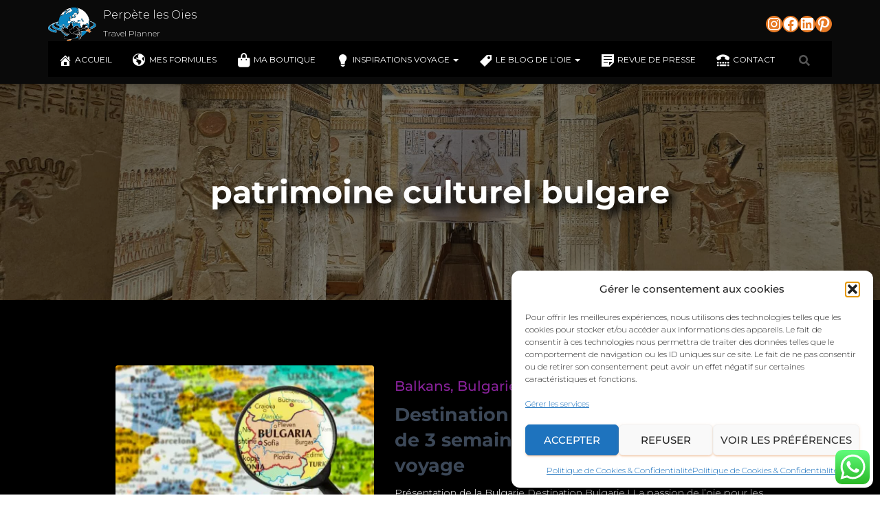

--- FILE ---
content_type: text/html; charset=UTF-8
request_url: https://perpetelesoies.com/tag/patrimoine-culturel-bulgare/
body_size: 62248
content:
<!DOCTYPE html>
<html lang="fr-FR" prefix="og: https://ogp.me/ns#">

<head>
	<meta charset='UTF-8'>
	<meta name="viewport" content="width=device-width, initial-scale=1">
	<link rel="profile" href="https://gmpg.org/xfn/11">
		<script>window._wca = window._wca || [];</script>

	<!-- This site is optimized with the Yoast SEO plugin v26.6 - https://yoast.com/wordpress/plugins/seo/ -->
	<title>Archives des patrimoine culturel bulgare - Perpète les Oies</title>
	<link rel="canonical" href="https://perpetelesoies.com/tag/patrimoine-culturel-bulgare/" />
	<meta property="og:locale" content="fr_FR" />
	<meta property="og:type" content="article" />
	<meta property="og:title" content="Archives des patrimoine culturel bulgare - Perpète les Oies" />
	<meta property="og:url" content="https://perpetelesoies.com/tag/patrimoine-culturel-bulgare/" />
	<meta property="og:site_name" content="Perpète les Oies" />
	<meta name="twitter:card" content="summary_large_image" />
	<script type="application/ld+json" class="yoast-schema-graph">{"@context":"https://schema.org","@graph":[{"@type":"CollectionPage","@id":"https://perpetelesoies.com/tag/patrimoine-culturel-bulgare/","url":"https://perpetelesoies.com/tag/patrimoine-culturel-bulgare/","name":"Archives des patrimoine culturel bulgare - Perpète les Oies","isPartOf":{"@id":"https://perpetelesoies.com/#website"},"primaryImageOfPage":{"@id":"https://perpetelesoies.com/tag/patrimoine-culturel-bulgare/#primaryimage"},"image":{"@id":"https://perpetelesoies.com/tag/patrimoine-culturel-bulgare/#primaryimage"},"thumbnailUrl":"https://i0.wp.com/perpetelesoies.com/wp-content/uploads/2022/08/Sans-titre-2.jpg?fit=1772%2C1181&ssl=1","breadcrumb":{"@id":"https://perpetelesoies.com/tag/patrimoine-culturel-bulgare/#breadcrumb"},"inLanguage":"fr-FR"},{"@type":"ImageObject","inLanguage":"fr-FR","@id":"https://perpetelesoies.com/tag/patrimoine-culturel-bulgare/#primaryimage","url":"https://i0.wp.com/perpetelesoies.com/wp-content/uploads/2022/08/Sans-titre-2.jpg?fit=1772%2C1181&ssl=1","contentUrl":"https://i0.wp.com/perpetelesoies.com/wp-content/uploads/2022/08/Sans-titre-2.jpg?fit=1772%2C1181&ssl=1","width":1772,"height":1181,"caption":"travel planner oranisateur de voyage Tours voyage Bulgarie carte"},{"@type":"BreadcrumbList","@id":"https://perpetelesoies.com/tag/patrimoine-culturel-bulgare/#breadcrumb","itemListElement":[{"@type":"ListItem","position":1,"name":"Accueil","item":"https://perpetelesoies.com/"},{"@type":"ListItem","position":2,"name":"patrimoine culturel bulgare"}]},{"@type":"WebSite","@id":"https://perpetelesoies.com/#website","url":"https://perpetelesoies.com/","name":"Perpète les Oies","description":"Travel Planner","publisher":{"@id":"https://perpetelesoies.com/#organization"},"potentialAction":[{"@type":"SearchAction","target":{"@type":"EntryPoint","urlTemplate":"https://perpetelesoies.com/?s={search_term_string}"},"query-input":{"@type":"PropertyValueSpecification","valueRequired":true,"valueName":"search_term_string"}}],"inLanguage":"fr-FR"},{"@type":"Organization","@id":"https://perpetelesoies.com/#organization","name":"Perpète lès Oies","url":"https://perpetelesoies.com/","logo":{"@type":"ImageObject","inLanguage":"fr-FR","@id":"https://perpetelesoies.com/#/schema/logo/image/","url":"https://perpetelesoies.com/wp-content/uploads/2022/03/logotype_perpete_les_oies.png","contentUrl":"https://perpetelesoies.com/wp-content/uploads/2022/03/logotype_perpete_les_oies.png","width":300,"height":221,"caption":"Perpète lès Oies"},"image":{"@id":"https://perpetelesoies.com/#/schema/logo/image/"}}]}</script>
	<!-- / Yoast SEO plugin. -->



<!-- Optimisation des moteurs de recherche par Rank Math - https://rankmath.com/ -->
<title>Archives des patrimoine culturel bulgare - Perpète les Oies</title>
<meta name="robots" content="follow, noindex"/>
<meta property="og:locale" content="fr_FR" />
<meta property="og:type" content="article" />
<meta property="og:title" content="patrimoine culturel bulgare - Perpète les Oies" />
<meta property="og:url" content="https://perpetelesoies.com/tag/patrimoine-culturel-bulgare/" />
<meta property="og:site_name" content="Perpète les Oies" />
<meta name="twitter:card" content="summary_large_image" />
<meta name="twitter:title" content="patrimoine culturel bulgare - Perpète les Oies" />
<meta name="twitter:label1" content="Articles" />
<meta name="twitter:data1" content="1" />
<script type="application/ld+json" class="rank-math-schema">{"@context":"https://schema.org","@graph":[{"@type":"Organization","@id":"https://perpetelesoies.com/#organization","name":"Perp\u00e8te les Oies","url":"https://perpetelesoies.com","logo":{"@type":"ImageObject","@id":"https://perpetelesoies.com/#logo","url":"https://i0.wp.com/perpetelesoies.com/wp-content/uploads/2022/04/cropped-cropped-logotype_perpete_les_oies_4k_fhd-1.png?resize=200%2C174&amp;ssl=1","contentUrl":"https://i0.wp.com/perpetelesoies.com/wp-content/uploads/2022/04/cropped-cropped-logotype_perpete_les_oies_4k_fhd-1.png?resize=200%2C174&amp;ssl=1","caption":"Perp\u00e8te les Oies","inLanguage":"fr-FR"}},{"@type":"WebSite","@id":"https://perpetelesoies.com/#website","url":"https://perpetelesoies.com","name":"Perp\u00e8te les Oies","publisher":{"@id":"https://perpetelesoies.com/#organization"},"inLanguage":"fr-FR"},{"@type":"CollectionPage","@id":"https://perpetelesoies.com/tag/patrimoine-culturel-bulgare/#webpage","url":"https://perpetelesoies.com/tag/patrimoine-culturel-bulgare/","name":"patrimoine culturel bulgare - Perp\u00e8te les Oies","isPartOf":{"@id":"https://perpetelesoies.com/#website"},"inLanguage":"fr-FR"}]}</script>
<!-- /Extension Rank Math WordPress SEO -->

<link rel='dns-prefetch' href='//stats.wp.com' />
<link rel='dns-prefetch' href='//kit.fontawesome.com' />
<link rel='dns-prefetch' href='//maxcdn.bootstrapcdn.com' />
<link rel='dns-prefetch' href='//widgets.wp.com' />
<link rel='dns-prefetch' href='//s0.wp.com' />
<link rel='dns-prefetch' href='//0.gravatar.com' />
<link rel='dns-prefetch' href='//1.gravatar.com' />
<link rel='dns-prefetch' href='//2.gravatar.com' />
<link rel='preconnect' href='//c0.wp.com' />
<link rel='preconnect' href='//i0.wp.com' />
<link rel="alternate" type="application/rss+xml" title="Perpète les Oies &raquo; Flux" href="https://perpetelesoies.com/feed/" />
<link rel="alternate" type="application/rss+xml" title="Perpète les Oies &raquo; Flux des commentaires" href="https://perpetelesoies.com/comments/feed/" />
<link rel="alternate" type="application/rss+xml" title="Perpète les Oies &raquo; Flux de l’étiquette patrimoine culturel bulgare" href="https://perpetelesoies.com/tag/patrimoine-culturel-bulgare/feed/" />
<style id='wp-img-auto-sizes-contain-inline-css' type='text/css'>
img:is([sizes=auto i],[sizes^="auto," i]){contain-intrinsic-size:3000px 1500px}
/*# sourceURL=wp-img-auto-sizes-contain-inline-css */
</style>
<link rel='stylesheet' id='tc-caf-common-style-css' href='https://perpetelesoies.com/wp-content/plugins/category-ajax-filter/assets/css/common/common.min.css?ver=2.8.4' type='text/css' media='all' />
<link rel='stylesheet' id='tc-caf-post-layout1-css' href='https://perpetelesoies.com/wp-content/plugins/category-ajax-filter/assets/css/post/post-layout1.min.css?ver=2.8.4' type='text/css' media='all' />
<link rel='stylesheet' id='tc-caf-filter-layout1-css' href='https://perpetelesoies.com/wp-content/plugins/category-ajax-filter/assets/css/filter/filter-layout1.min.css?ver=2.8.4' type='text/css' media='all' />
<link rel='stylesheet' id='tc-caf-dynamic-style-filter-layout1-css' href='https://perpetelesoies.com/wp-content/plugins/category-ajax-filter/assets/css/dynamic-styles.css?ver=2.8.4' type='text/css' media='all' />
<style id='tc-caf-dynamic-style-filter-layout1-inline-css' type='text/css'>
.data-target-div1 #caf-filter-layout1 li a,.data-target-div1 #caf-filter-layout1 li.more span {background-color: #0486c1;color: #fff;text-transform:capitalize;font-family:inherit;font-size:12px;}
 .data-target-div1 .manage-caf-search-icon i {background-color: #0486c1;color: #fff;text-transform:capitalize;font-size:12px;}
.data-target-div1 #caf-filter-layout1 li a.active {background-color: #ffffff;color: #0486c1;}
.data-target-div1 .search-layout2 input#caf-search-sub,.data-target-div1 .search-layout1 input#caf-search-sub {background-color: #0486c1;color: #fff;text-transform:capitalize;font-size:12px;}
.data-target-div1 .search-layout2 input#caf-search-input {font-size:12px;text-transform:capitalize;}
.data-target-div1 .search-layout1 input#caf-search-input {font-size:12px;text-transform:capitalize;}
.data-target-div1 .caf-post-layout1 .caf-content {font-family:inherit;}#caf-post-layout-container.data-target-div1.post-layout1 {background-color: #ffffff00;font-family:inherit;}
.data-target-div1 .caf-post-layout1 .caf-post-title {background-color: #000000;}
.data-target-div1 .caf-post-layout1 .caf-post-title h2 ,.data-target-div1 .caf-post-layout1 .caf-post-title h2 a{color: #ffffff;font-family:inherit;text-transform:capitalize;font-size:13px;font-weight:bold;line-height:16px}
.data-target-div1 .caf-post-layout1 .caf-meta-content i {color:#000000;}
.data-target-div1 .caf-meta-content-cats li a {background-color: #ffffff;color:#000000;font-family:inherit;}
.data-target-div1 .caf-post-layout1 span.author,.data-target-div1 .caf-post-layout1 span.date,.data-target-div1 .caf-post-layout1 span.comment {
font-family:inherit;}
.data-target-div1 ul#caf-layout-pagination.post-layout1 li a,.data-target-div1 .prev-next-caf-pagination .caf-pagi-btn {font-family:inherit;color: #000000;background-color:#ffffff}
.data-target-div1 ul#caf-layout-pagination.post-layout1 li span.current { color: #ffffff;background-color: #000000;font-family:inherit;}
.data-target-div1 .error-caf {background-color: #000000; color: #ffffff;font-family:inherit;font-size:13px;}
.data-target-div1 .caf-post-layout1 .caf-meta-content,.data-target-div1 .caf-post-layout1 .caf-content {color: #000000;}
.data-target-div1 .caf-post-layout1 a.caf-read-more {font-family:inherit;border-color: #000000; color: #000000;background-color: #ffffff;}
.data-target-div1 .caf-post-layout1 a.caf-read-more:hover {background-color: #000000;}
.data-target-div1 .status i {color:#000000;background-color: #ffffff;}
.data-target-div1 .caf-post-layout1 .caf-meta-content-cats li a  {background-color:#000000;color: #ffffff;}
/*# sourceURL=tc-caf-dynamic-style-filter-layout1-inline-css */
</style>
<link rel='stylesheet' id='tc-caf-font-awesome-style-css' href='https://perpetelesoies.com/wp-content/plugins/category-ajax-filter/assets/css/fontawesome/css/font-awesome.min.css?ver=2.8.4' type='text/css' media='all' />
<link rel='stylesheet' id='ht_ctc_main_css-css' href='https://perpetelesoies.com/wp-content/plugins/click-to-chat-for-whatsapp/new/inc/assets/css/main.css?ver=4.35' type='text/css' media='all' />
<style id='wp-emoji-styles-inline-css' type='text/css'>

	img.wp-smiley, img.emoji {
		display: inline !important;
		border: none !important;
		box-shadow: none !important;
		height: 1em !important;
		width: 1em !important;
		margin: 0 0.07em !important;
		vertical-align: -0.1em !important;
		background: none !important;
		padding: 0 !important;
	}
/*# sourceURL=wp-emoji-styles-inline-css */
</style>
<link rel='stylesheet' id='wp-block-library-css' href='https://c0.wp.com/c/6.9/wp-includes/css/dist/block-library/style.min.css' type='text/css' media='all' />
<style id='wp-block-gallery-inline-css' type='text/css'>
.blocks-gallery-grid:not(.has-nested-images),.wp-block-gallery:not(.has-nested-images){display:flex;flex-wrap:wrap;list-style-type:none;margin:0;padding:0}.blocks-gallery-grid:not(.has-nested-images) .blocks-gallery-image,.blocks-gallery-grid:not(.has-nested-images) .blocks-gallery-item,.wp-block-gallery:not(.has-nested-images) .blocks-gallery-image,.wp-block-gallery:not(.has-nested-images) .blocks-gallery-item{display:flex;flex-direction:column;flex-grow:1;justify-content:center;margin:0 1em 1em 0;position:relative;width:calc(50% - 1em)}.blocks-gallery-grid:not(.has-nested-images) .blocks-gallery-image:nth-of-type(2n),.blocks-gallery-grid:not(.has-nested-images) .blocks-gallery-item:nth-of-type(2n),.wp-block-gallery:not(.has-nested-images) .blocks-gallery-image:nth-of-type(2n),.wp-block-gallery:not(.has-nested-images) .blocks-gallery-item:nth-of-type(2n){margin-right:0}.blocks-gallery-grid:not(.has-nested-images) .blocks-gallery-image figure,.blocks-gallery-grid:not(.has-nested-images) .blocks-gallery-item figure,.wp-block-gallery:not(.has-nested-images) .blocks-gallery-image figure,.wp-block-gallery:not(.has-nested-images) .blocks-gallery-item figure{align-items:flex-end;display:flex;height:100%;justify-content:flex-start;margin:0}.blocks-gallery-grid:not(.has-nested-images) .blocks-gallery-image img,.blocks-gallery-grid:not(.has-nested-images) .blocks-gallery-item img,.wp-block-gallery:not(.has-nested-images) .blocks-gallery-image img,.wp-block-gallery:not(.has-nested-images) .blocks-gallery-item img{display:block;height:auto;max-width:100%;width:auto}.blocks-gallery-grid:not(.has-nested-images) .blocks-gallery-image figcaption,.blocks-gallery-grid:not(.has-nested-images) .blocks-gallery-item figcaption,.wp-block-gallery:not(.has-nested-images) .blocks-gallery-image figcaption,.wp-block-gallery:not(.has-nested-images) .blocks-gallery-item figcaption{background:linear-gradient(0deg,#000000b3,#0000004d 70%,#0000);bottom:0;box-sizing:border-box;color:#fff;font-size:.8em;margin:0;max-height:100%;overflow:auto;padding:3em .77em .7em;position:absolute;text-align:center;width:100%;z-index:2}.blocks-gallery-grid:not(.has-nested-images) .blocks-gallery-image figcaption img,.blocks-gallery-grid:not(.has-nested-images) .blocks-gallery-item figcaption img,.wp-block-gallery:not(.has-nested-images) .blocks-gallery-image figcaption img,.wp-block-gallery:not(.has-nested-images) .blocks-gallery-item figcaption img{display:inline}.blocks-gallery-grid:not(.has-nested-images) figcaption,.wp-block-gallery:not(.has-nested-images) figcaption{flex-grow:1}.blocks-gallery-grid:not(.has-nested-images).is-cropped .blocks-gallery-image a,.blocks-gallery-grid:not(.has-nested-images).is-cropped .blocks-gallery-image img,.blocks-gallery-grid:not(.has-nested-images).is-cropped .blocks-gallery-item a,.blocks-gallery-grid:not(.has-nested-images).is-cropped .blocks-gallery-item img,.wp-block-gallery:not(.has-nested-images).is-cropped .blocks-gallery-image a,.wp-block-gallery:not(.has-nested-images).is-cropped .blocks-gallery-image img,.wp-block-gallery:not(.has-nested-images).is-cropped .blocks-gallery-item a,.wp-block-gallery:not(.has-nested-images).is-cropped .blocks-gallery-item img{flex:1;height:100%;object-fit:cover;width:100%}.blocks-gallery-grid:not(.has-nested-images).columns-1 .blocks-gallery-image,.blocks-gallery-grid:not(.has-nested-images).columns-1 .blocks-gallery-item,.wp-block-gallery:not(.has-nested-images).columns-1 .blocks-gallery-image,.wp-block-gallery:not(.has-nested-images).columns-1 .blocks-gallery-item{margin-right:0;width:100%}@media (min-width:600px){.blocks-gallery-grid:not(.has-nested-images).columns-3 .blocks-gallery-image,.blocks-gallery-grid:not(.has-nested-images).columns-3 .blocks-gallery-item,.wp-block-gallery:not(.has-nested-images).columns-3 .blocks-gallery-image,.wp-block-gallery:not(.has-nested-images).columns-3 .blocks-gallery-item{margin-right:1em;width:calc(33.33333% - .66667em)}.blocks-gallery-grid:not(.has-nested-images).columns-4 .blocks-gallery-image,.blocks-gallery-grid:not(.has-nested-images).columns-4 .blocks-gallery-item,.wp-block-gallery:not(.has-nested-images).columns-4 .blocks-gallery-image,.wp-block-gallery:not(.has-nested-images).columns-4 .blocks-gallery-item{margin-right:1em;width:calc(25% - .75em)}.blocks-gallery-grid:not(.has-nested-images).columns-5 .blocks-gallery-image,.blocks-gallery-grid:not(.has-nested-images).columns-5 .blocks-gallery-item,.wp-block-gallery:not(.has-nested-images).columns-5 .blocks-gallery-image,.wp-block-gallery:not(.has-nested-images).columns-5 .blocks-gallery-item{margin-right:1em;width:calc(20% - .8em)}.blocks-gallery-grid:not(.has-nested-images).columns-6 .blocks-gallery-image,.blocks-gallery-grid:not(.has-nested-images).columns-6 .blocks-gallery-item,.wp-block-gallery:not(.has-nested-images).columns-6 .blocks-gallery-image,.wp-block-gallery:not(.has-nested-images).columns-6 .blocks-gallery-item{margin-right:1em;width:calc(16.66667% - .83333em)}.blocks-gallery-grid:not(.has-nested-images).columns-7 .blocks-gallery-image,.blocks-gallery-grid:not(.has-nested-images).columns-7 .blocks-gallery-item,.wp-block-gallery:not(.has-nested-images).columns-7 .blocks-gallery-image,.wp-block-gallery:not(.has-nested-images).columns-7 .blocks-gallery-item{margin-right:1em;width:calc(14.28571% - .85714em)}.blocks-gallery-grid:not(.has-nested-images).columns-8 .blocks-gallery-image,.blocks-gallery-grid:not(.has-nested-images).columns-8 .blocks-gallery-item,.wp-block-gallery:not(.has-nested-images).columns-8 .blocks-gallery-image,.wp-block-gallery:not(.has-nested-images).columns-8 .blocks-gallery-item{margin-right:1em;width:calc(12.5% - .875em)}.blocks-gallery-grid:not(.has-nested-images).columns-1 .blocks-gallery-image:nth-of-type(1n),.blocks-gallery-grid:not(.has-nested-images).columns-1 .blocks-gallery-item:nth-of-type(1n),.blocks-gallery-grid:not(.has-nested-images).columns-2 .blocks-gallery-image:nth-of-type(2n),.blocks-gallery-grid:not(.has-nested-images).columns-2 .blocks-gallery-item:nth-of-type(2n),.blocks-gallery-grid:not(.has-nested-images).columns-3 .blocks-gallery-image:nth-of-type(3n),.blocks-gallery-grid:not(.has-nested-images).columns-3 .blocks-gallery-item:nth-of-type(3n),.blocks-gallery-grid:not(.has-nested-images).columns-4 .blocks-gallery-image:nth-of-type(4n),.blocks-gallery-grid:not(.has-nested-images).columns-4 .blocks-gallery-item:nth-of-type(4n),.blocks-gallery-grid:not(.has-nested-images).columns-5 .blocks-gallery-image:nth-of-type(5n),.blocks-gallery-grid:not(.has-nested-images).columns-5 .blocks-gallery-item:nth-of-type(5n),.blocks-gallery-grid:not(.has-nested-images).columns-6 .blocks-gallery-image:nth-of-type(6n),.blocks-gallery-grid:not(.has-nested-images).columns-6 .blocks-gallery-item:nth-of-type(6n),.blocks-gallery-grid:not(.has-nested-images).columns-7 .blocks-gallery-image:nth-of-type(7n),.blocks-gallery-grid:not(.has-nested-images).columns-7 .blocks-gallery-item:nth-of-type(7n),.blocks-gallery-grid:not(.has-nested-images).columns-8 .blocks-gallery-image:nth-of-type(8n),.blocks-gallery-grid:not(.has-nested-images).columns-8 .blocks-gallery-item:nth-of-type(8n),.wp-block-gallery:not(.has-nested-images).columns-1 .blocks-gallery-image:nth-of-type(1n),.wp-block-gallery:not(.has-nested-images).columns-1 .blocks-gallery-item:nth-of-type(1n),.wp-block-gallery:not(.has-nested-images).columns-2 .blocks-gallery-image:nth-of-type(2n),.wp-block-gallery:not(.has-nested-images).columns-2 .blocks-gallery-item:nth-of-type(2n),.wp-block-gallery:not(.has-nested-images).columns-3 .blocks-gallery-image:nth-of-type(3n),.wp-block-gallery:not(.has-nested-images).columns-3 .blocks-gallery-item:nth-of-type(3n),.wp-block-gallery:not(.has-nested-images).columns-4 .blocks-gallery-image:nth-of-type(4n),.wp-block-gallery:not(.has-nested-images).columns-4 .blocks-gallery-item:nth-of-type(4n),.wp-block-gallery:not(.has-nested-images).columns-5 .blocks-gallery-image:nth-of-type(5n),.wp-block-gallery:not(.has-nested-images).columns-5 .blocks-gallery-item:nth-of-type(5n),.wp-block-gallery:not(.has-nested-images).columns-6 .blocks-gallery-image:nth-of-type(6n),.wp-block-gallery:not(.has-nested-images).columns-6 .blocks-gallery-item:nth-of-type(6n),.wp-block-gallery:not(.has-nested-images).columns-7 .blocks-gallery-image:nth-of-type(7n),.wp-block-gallery:not(.has-nested-images).columns-7 .blocks-gallery-item:nth-of-type(7n),.wp-block-gallery:not(.has-nested-images).columns-8 .blocks-gallery-image:nth-of-type(8n),.wp-block-gallery:not(.has-nested-images).columns-8 .blocks-gallery-item:nth-of-type(8n){margin-right:0}}.blocks-gallery-grid:not(.has-nested-images) .blocks-gallery-image:last-child,.blocks-gallery-grid:not(.has-nested-images) .blocks-gallery-item:last-child,.wp-block-gallery:not(.has-nested-images) .blocks-gallery-image:last-child,.wp-block-gallery:not(.has-nested-images) .blocks-gallery-item:last-child{margin-right:0}.blocks-gallery-grid:not(.has-nested-images).alignleft,.blocks-gallery-grid:not(.has-nested-images).alignright,.wp-block-gallery:not(.has-nested-images).alignleft,.wp-block-gallery:not(.has-nested-images).alignright{max-width:420px;width:100%}.blocks-gallery-grid:not(.has-nested-images).aligncenter .blocks-gallery-item figure,.wp-block-gallery:not(.has-nested-images).aligncenter .blocks-gallery-item figure{justify-content:center}.wp-block-gallery:not(.is-cropped) .blocks-gallery-item{align-self:flex-start}figure.wp-block-gallery.has-nested-images{align-items:normal}.wp-block-gallery.has-nested-images figure.wp-block-image:not(#individual-image){margin:0;width:calc(50% - var(--wp--style--unstable-gallery-gap, 16px)/2)}.wp-block-gallery.has-nested-images figure.wp-block-image{box-sizing:border-box;display:flex;flex-direction:column;flex-grow:1;justify-content:center;max-width:100%;position:relative}.wp-block-gallery.has-nested-images figure.wp-block-image>a,.wp-block-gallery.has-nested-images figure.wp-block-image>div{flex-direction:column;flex-grow:1;margin:0}.wp-block-gallery.has-nested-images figure.wp-block-image img{display:block;height:auto;max-width:100%!important;width:auto}.wp-block-gallery.has-nested-images figure.wp-block-image figcaption,.wp-block-gallery.has-nested-images figure.wp-block-image:has(figcaption):before{bottom:0;left:0;max-height:100%;position:absolute;right:0}.wp-block-gallery.has-nested-images figure.wp-block-image:has(figcaption):before{backdrop-filter:blur(3px);content:"";height:100%;-webkit-mask-image:linear-gradient(0deg,#000 20%,#0000);mask-image:linear-gradient(0deg,#000 20%,#0000);max-height:40%;pointer-events:none}.wp-block-gallery.has-nested-images figure.wp-block-image figcaption{box-sizing:border-box;color:#fff;font-size:13px;margin:0;overflow:auto;padding:1em;text-align:center;text-shadow:0 0 1.5px #000}.wp-block-gallery.has-nested-images figure.wp-block-image figcaption::-webkit-scrollbar{height:12px;width:12px}.wp-block-gallery.has-nested-images figure.wp-block-image figcaption::-webkit-scrollbar-track{background-color:initial}.wp-block-gallery.has-nested-images figure.wp-block-image figcaption::-webkit-scrollbar-thumb{background-clip:padding-box;background-color:initial;border:3px solid #0000;border-radius:8px}.wp-block-gallery.has-nested-images figure.wp-block-image figcaption:focus-within::-webkit-scrollbar-thumb,.wp-block-gallery.has-nested-images figure.wp-block-image figcaption:focus::-webkit-scrollbar-thumb,.wp-block-gallery.has-nested-images figure.wp-block-image figcaption:hover::-webkit-scrollbar-thumb{background-color:#fffc}.wp-block-gallery.has-nested-images figure.wp-block-image figcaption{scrollbar-color:#0000 #0000;scrollbar-gutter:stable both-edges;scrollbar-width:thin}.wp-block-gallery.has-nested-images figure.wp-block-image figcaption:focus,.wp-block-gallery.has-nested-images figure.wp-block-image figcaption:focus-within,.wp-block-gallery.has-nested-images figure.wp-block-image figcaption:hover{scrollbar-color:#fffc #0000}.wp-block-gallery.has-nested-images figure.wp-block-image figcaption{will-change:transform}@media (hover:none){.wp-block-gallery.has-nested-images figure.wp-block-image figcaption{scrollbar-color:#fffc #0000}}.wp-block-gallery.has-nested-images figure.wp-block-image figcaption{background:linear-gradient(0deg,#0006,#0000)}.wp-block-gallery.has-nested-images figure.wp-block-image figcaption img{display:inline}.wp-block-gallery.has-nested-images figure.wp-block-image figcaption a{color:inherit}.wp-block-gallery.has-nested-images figure.wp-block-image.has-custom-border img{box-sizing:border-box}.wp-block-gallery.has-nested-images figure.wp-block-image.has-custom-border>a,.wp-block-gallery.has-nested-images figure.wp-block-image.has-custom-border>div,.wp-block-gallery.has-nested-images figure.wp-block-image.is-style-rounded>a,.wp-block-gallery.has-nested-images figure.wp-block-image.is-style-rounded>div{flex:1 1 auto}.wp-block-gallery.has-nested-images figure.wp-block-image.has-custom-border figcaption,.wp-block-gallery.has-nested-images figure.wp-block-image.is-style-rounded figcaption{background:none;color:inherit;flex:initial;margin:0;padding:10px 10px 9px;position:relative;text-shadow:none}.wp-block-gallery.has-nested-images figure.wp-block-image.has-custom-border:before,.wp-block-gallery.has-nested-images figure.wp-block-image.is-style-rounded:before{content:none}.wp-block-gallery.has-nested-images figcaption{flex-basis:100%;flex-grow:1;text-align:center}.wp-block-gallery.has-nested-images:not(.is-cropped) figure.wp-block-image:not(#individual-image){margin-bottom:auto;margin-top:0}.wp-block-gallery.has-nested-images.is-cropped figure.wp-block-image:not(#individual-image){align-self:inherit}.wp-block-gallery.has-nested-images.is-cropped figure.wp-block-image:not(#individual-image)>a,.wp-block-gallery.has-nested-images.is-cropped figure.wp-block-image:not(#individual-image)>div:not(.components-drop-zone){display:flex}.wp-block-gallery.has-nested-images.is-cropped figure.wp-block-image:not(#individual-image) a,.wp-block-gallery.has-nested-images.is-cropped figure.wp-block-image:not(#individual-image) img{flex:1 0 0%;height:100%;object-fit:cover;width:100%}.wp-block-gallery.has-nested-images.columns-1 figure.wp-block-image:not(#individual-image){width:100%}@media (min-width:600px){.wp-block-gallery.has-nested-images.columns-3 figure.wp-block-image:not(#individual-image){width:calc(33.33333% - var(--wp--style--unstable-gallery-gap, 16px)*.66667)}.wp-block-gallery.has-nested-images.columns-4 figure.wp-block-image:not(#individual-image){width:calc(25% - var(--wp--style--unstable-gallery-gap, 16px)*.75)}.wp-block-gallery.has-nested-images.columns-5 figure.wp-block-image:not(#individual-image){width:calc(20% - var(--wp--style--unstable-gallery-gap, 16px)*.8)}.wp-block-gallery.has-nested-images.columns-6 figure.wp-block-image:not(#individual-image){width:calc(16.66667% - var(--wp--style--unstable-gallery-gap, 16px)*.83333)}.wp-block-gallery.has-nested-images.columns-7 figure.wp-block-image:not(#individual-image){width:calc(14.28571% - var(--wp--style--unstable-gallery-gap, 16px)*.85714)}.wp-block-gallery.has-nested-images.columns-8 figure.wp-block-image:not(#individual-image){width:calc(12.5% - var(--wp--style--unstable-gallery-gap, 16px)*.875)}.wp-block-gallery.has-nested-images.columns-default figure.wp-block-image:not(#individual-image){width:calc(33.33% - var(--wp--style--unstable-gallery-gap, 16px)*.66667)}.wp-block-gallery.has-nested-images.columns-default figure.wp-block-image:not(#individual-image):first-child:nth-last-child(2),.wp-block-gallery.has-nested-images.columns-default figure.wp-block-image:not(#individual-image):first-child:nth-last-child(2)~figure.wp-block-image:not(#individual-image){width:calc(50% - var(--wp--style--unstable-gallery-gap, 16px)*.5)}.wp-block-gallery.has-nested-images.columns-default figure.wp-block-image:not(#individual-image):first-child:last-child{width:100%}}.wp-block-gallery.has-nested-images.alignleft,.wp-block-gallery.has-nested-images.alignright{max-width:420px;width:100%}.wp-block-gallery.has-nested-images.aligncenter{justify-content:center}
/*# sourceURL=https://c0.wp.com/c/6.9/wp-includes/blocks/gallery/style.min.css */
</style>
<style id='wp-block-heading-inline-css' type='text/css'>
h1:where(.wp-block-heading).has-background,h2:where(.wp-block-heading).has-background,h3:where(.wp-block-heading).has-background,h4:where(.wp-block-heading).has-background,h5:where(.wp-block-heading).has-background,h6:where(.wp-block-heading).has-background{padding:1.25em 2.375em}h1.has-text-align-left[style*=writing-mode]:where([style*=vertical-lr]),h1.has-text-align-right[style*=writing-mode]:where([style*=vertical-rl]),h2.has-text-align-left[style*=writing-mode]:where([style*=vertical-lr]),h2.has-text-align-right[style*=writing-mode]:where([style*=vertical-rl]),h3.has-text-align-left[style*=writing-mode]:where([style*=vertical-lr]),h3.has-text-align-right[style*=writing-mode]:where([style*=vertical-rl]),h4.has-text-align-left[style*=writing-mode]:where([style*=vertical-lr]),h4.has-text-align-right[style*=writing-mode]:where([style*=vertical-rl]),h5.has-text-align-left[style*=writing-mode]:where([style*=vertical-lr]),h5.has-text-align-right[style*=writing-mode]:where([style*=vertical-rl]),h6.has-text-align-left[style*=writing-mode]:where([style*=vertical-lr]),h6.has-text-align-right[style*=writing-mode]:where([style*=vertical-rl]){rotate:180deg}
/*# sourceURL=https://c0.wp.com/c/6.9/wp-includes/blocks/heading/style.min.css */
</style>
<style id='wp-block-image-inline-css' type='text/css'>
.wp-block-image>a,.wp-block-image>figure>a{display:inline-block}.wp-block-image img{box-sizing:border-box;height:auto;max-width:100%;vertical-align:bottom}@media not (prefers-reduced-motion){.wp-block-image img.hide{visibility:hidden}.wp-block-image img.show{animation:show-content-image .4s}}.wp-block-image[style*=border-radius] img,.wp-block-image[style*=border-radius]>a{border-radius:inherit}.wp-block-image.has-custom-border img{box-sizing:border-box}.wp-block-image.aligncenter{text-align:center}.wp-block-image.alignfull>a,.wp-block-image.alignwide>a{width:100%}.wp-block-image.alignfull img,.wp-block-image.alignwide img{height:auto;width:100%}.wp-block-image .aligncenter,.wp-block-image .alignleft,.wp-block-image .alignright,.wp-block-image.aligncenter,.wp-block-image.alignleft,.wp-block-image.alignright{display:table}.wp-block-image .aligncenter>figcaption,.wp-block-image .alignleft>figcaption,.wp-block-image .alignright>figcaption,.wp-block-image.aligncenter>figcaption,.wp-block-image.alignleft>figcaption,.wp-block-image.alignright>figcaption{caption-side:bottom;display:table-caption}.wp-block-image .alignleft{float:left;margin:.5em 1em .5em 0}.wp-block-image .alignright{float:right;margin:.5em 0 .5em 1em}.wp-block-image .aligncenter{margin-left:auto;margin-right:auto}.wp-block-image :where(figcaption){margin-bottom:1em;margin-top:.5em}.wp-block-image.is-style-circle-mask img{border-radius:9999px}@supports ((-webkit-mask-image:none) or (mask-image:none)) or (-webkit-mask-image:none){.wp-block-image.is-style-circle-mask img{border-radius:0;-webkit-mask-image:url('data:image/svg+xml;utf8,<svg viewBox="0 0 100 100" xmlns="http://www.w3.org/2000/svg"><circle cx="50" cy="50" r="50"/></svg>');mask-image:url('data:image/svg+xml;utf8,<svg viewBox="0 0 100 100" xmlns="http://www.w3.org/2000/svg"><circle cx="50" cy="50" r="50"/></svg>');mask-mode:alpha;-webkit-mask-position:center;mask-position:center;-webkit-mask-repeat:no-repeat;mask-repeat:no-repeat;-webkit-mask-size:contain;mask-size:contain}}:root :where(.wp-block-image.is-style-rounded img,.wp-block-image .is-style-rounded img){border-radius:9999px}.wp-block-image figure{margin:0}.wp-lightbox-container{display:flex;flex-direction:column;position:relative}.wp-lightbox-container img{cursor:zoom-in}.wp-lightbox-container img:hover+button{opacity:1}.wp-lightbox-container button{align-items:center;backdrop-filter:blur(16px) saturate(180%);background-color:#5a5a5a40;border:none;border-radius:4px;cursor:zoom-in;display:flex;height:20px;justify-content:center;opacity:0;padding:0;position:absolute;right:16px;text-align:center;top:16px;width:20px;z-index:100}@media not (prefers-reduced-motion){.wp-lightbox-container button{transition:opacity .2s ease}}.wp-lightbox-container button:focus-visible{outline:3px auto #5a5a5a40;outline:3px auto -webkit-focus-ring-color;outline-offset:3px}.wp-lightbox-container button:hover{cursor:pointer;opacity:1}.wp-lightbox-container button:focus{opacity:1}.wp-lightbox-container button:focus,.wp-lightbox-container button:hover,.wp-lightbox-container button:not(:hover):not(:active):not(.has-background){background-color:#5a5a5a40;border:none}.wp-lightbox-overlay{box-sizing:border-box;cursor:zoom-out;height:100vh;left:0;overflow:hidden;position:fixed;top:0;visibility:hidden;width:100%;z-index:100000}.wp-lightbox-overlay .close-button{align-items:center;cursor:pointer;display:flex;justify-content:center;min-height:40px;min-width:40px;padding:0;position:absolute;right:calc(env(safe-area-inset-right) + 16px);top:calc(env(safe-area-inset-top) + 16px);z-index:5000000}.wp-lightbox-overlay .close-button:focus,.wp-lightbox-overlay .close-button:hover,.wp-lightbox-overlay .close-button:not(:hover):not(:active):not(.has-background){background:none;border:none}.wp-lightbox-overlay .lightbox-image-container{height:var(--wp--lightbox-container-height);left:50%;overflow:hidden;position:absolute;top:50%;transform:translate(-50%,-50%);transform-origin:top left;width:var(--wp--lightbox-container-width);z-index:9999999999}.wp-lightbox-overlay .wp-block-image{align-items:center;box-sizing:border-box;display:flex;height:100%;justify-content:center;margin:0;position:relative;transform-origin:0 0;width:100%;z-index:3000000}.wp-lightbox-overlay .wp-block-image img{height:var(--wp--lightbox-image-height);min-height:var(--wp--lightbox-image-height);min-width:var(--wp--lightbox-image-width);width:var(--wp--lightbox-image-width)}.wp-lightbox-overlay .wp-block-image figcaption{display:none}.wp-lightbox-overlay button{background:none;border:none}.wp-lightbox-overlay .scrim{background-color:#fff;height:100%;opacity:.9;position:absolute;width:100%;z-index:2000000}.wp-lightbox-overlay.active{visibility:visible}@media not (prefers-reduced-motion){.wp-lightbox-overlay.active{animation:turn-on-visibility .25s both}.wp-lightbox-overlay.active img{animation:turn-on-visibility .35s both}.wp-lightbox-overlay.show-closing-animation:not(.active){animation:turn-off-visibility .35s both}.wp-lightbox-overlay.show-closing-animation:not(.active) img{animation:turn-off-visibility .25s both}.wp-lightbox-overlay.zoom.active{animation:none;opacity:1;visibility:visible}.wp-lightbox-overlay.zoom.active .lightbox-image-container{animation:lightbox-zoom-in .4s}.wp-lightbox-overlay.zoom.active .lightbox-image-container img{animation:none}.wp-lightbox-overlay.zoom.active .scrim{animation:turn-on-visibility .4s forwards}.wp-lightbox-overlay.zoom.show-closing-animation:not(.active){animation:none}.wp-lightbox-overlay.zoom.show-closing-animation:not(.active) .lightbox-image-container{animation:lightbox-zoom-out .4s}.wp-lightbox-overlay.zoom.show-closing-animation:not(.active) .lightbox-image-container img{animation:none}.wp-lightbox-overlay.zoom.show-closing-animation:not(.active) .scrim{animation:turn-off-visibility .4s forwards}}@keyframes show-content-image{0%{visibility:hidden}99%{visibility:hidden}to{visibility:visible}}@keyframes turn-on-visibility{0%{opacity:0}to{opacity:1}}@keyframes turn-off-visibility{0%{opacity:1;visibility:visible}99%{opacity:0;visibility:visible}to{opacity:0;visibility:hidden}}@keyframes lightbox-zoom-in{0%{transform:translate(calc((-100vw + var(--wp--lightbox-scrollbar-width))/2 + var(--wp--lightbox-initial-left-position)),calc(-50vh + var(--wp--lightbox-initial-top-position))) scale(var(--wp--lightbox-scale))}to{transform:translate(-50%,-50%) scale(1)}}@keyframes lightbox-zoom-out{0%{transform:translate(-50%,-50%) scale(1);visibility:visible}99%{visibility:visible}to{transform:translate(calc((-100vw + var(--wp--lightbox-scrollbar-width))/2 + var(--wp--lightbox-initial-left-position)),calc(-50vh + var(--wp--lightbox-initial-top-position))) scale(var(--wp--lightbox-scale));visibility:hidden}}
/*# sourceURL=https://c0.wp.com/c/6.9/wp-includes/blocks/image/style.min.css */
</style>
<style id='wp-block-list-inline-css' type='text/css'>
ol,ul{box-sizing:border-box}:root :where(.wp-block-list.has-background){padding:1.25em 2.375em}
/*# sourceURL=https://c0.wp.com/c/6.9/wp-includes/blocks/list/style.min.css */
</style>
<style id='wp-block-paragraph-inline-css' type='text/css'>
.is-small-text{font-size:.875em}.is-regular-text{font-size:1em}.is-large-text{font-size:2.25em}.is-larger-text{font-size:3em}.has-drop-cap:not(:focus):first-letter{float:left;font-size:8.4em;font-style:normal;font-weight:100;line-height:.68;margin:.05em .1em 0 0;text-transform:uppercase}body.rtl .has-drop-cap:not(:focus):first-letter{float:none;margin-left:.1em}p.has-drop-cap.has-background{overflow:hidden}:root :where(p.has-background){padding:1.25em 2.375em}:where(p.has-text-color:not(.has-link-color)) a{color:inherit}p.has-text-align-left[style*="writing-mode:vertical-lr"],p.has-text-align-right[style*="writing-mode:vertical-rl"]{rotate:180deg}
/*# sourceURL=https://c0.wp.com/c/6.9/wp-includes/blocks/paragraph/style.min.css */
</style>
<style id='wp-block-pullquote-inline-css' type='text/css'>
.wp-block-pullquote{box-sizing:border-box;margin:0 0 1em;overflow-wrap:break-word;padding:4em 0;text-align:center}.wp-block-pullquote blockquote,.wp-block-pullquote p{color:inherit}.wp-block-pullquote blockquote{margin:0}.wp-block-pullquote p{margin-top:0}.wp-block-pullquote p:last-child{margin-bottom:0}.wp-block-pullquote.alignleft,.wp-block-pullquote.alignright{max-width:420px}.wp-block-pullquote cite,.wp-block-pullquote footer{position:relative}.wp-block-pullquote .has-text-color a{color:inherit}.wp-block-pullquote.has-text-align-left blockquote{text-align:left}.wp-block-pullquote.has-text-align-right blockquote{text-align:right}.wp-block-pullquote.has-text-align-center blockquote{text-align:center}.wp-block-pullquote.is-style-solid-color{border:none}.wp-block-pullquote.is-style-solid-color blockquote{margin-left:auto;margin-right:auto;max-width:60%}.wp-block-pullquote.is-style-solid-color blockquote p{font-size:2em;margin-bottom:0;margin-top:0}.wp-block-pullquote.is-style-solid-color blockquote cite{font-style:normal;text-transform:none}.wp-block-pullquote :where(cite){color:inherit;display:block}
/*# sourceURL=https://c0.wp.com/c/6.9/wp-includes/blocks/pullquote/style.min.css */
</style>
<style id='wp-block-quote-inline-css' type='text/css'>
.wp-block-quote{box-sizing:border-box;overflow-wrap:break-word}.wp-block-quote.is-large:where(:not(.is-style-plain)),.wp-block-quote.is-style-large:where(:not(.is-style-plain)){margin-bottom:1em;padding:0 1em}.wp-block-quote.is-large:where(:not(.is-style-plain)) p,.wp-block-quote.is-style-large:where(:not(.is-style-plain)) p{font-size:1.5em;font-style:italic;line-height:1.6}.wp-block-quote.is-large:where(:not(.is-style-plain)) cite,.wp-block-quote.is-large:where(:not(.is-style-plain)) footer,.wp-block-quote.is-style-large:where(:not(.is-style-plain)) cite,.wp-block-quote.is-style-large:where(:not(.is-style-plain)) footer{font-size:1.125em;text-align:right}.wp-block-quote>cite{display:block}
/*# sourceURL=https://c0.wp.com/c/6.9/wp-includes/blocks/quote/style.min.css */
</style>
<style id='wp-block-social-links-inline-css' type='text/css'>
.wp-block-social-links{background:none;box-sizing:border-box;margin-left:0;padding-left:0;padding-right:0;text-indent:0}.wp-block-social-links .wp-social-link a,.wp-block-social-links .wp-social-link a:hover{border-bottom:0;box-shadow:none;text-decoration:none}.wp-block-social-links .wp-social-link svg{height:1em;width:1em}.wp-block-social-links .wp-social-link span:not(.screen-reader-text){font-size:.65em;margin-left:.5em;margin-right:.5em}.wp-block-social-links.has-small-icon-size{font-size:16px}.wp-block-social-links,.wp-block-social-links.has-normal-icon-size{font-size:24px}.wp-block-social-links.has-large-icon-size{font-size:36px}.wp-block-social-links.has-huge-icon-size{font-size:48px}.wp-block-social-links.aligncenter{display:flex;justify-content:center}.wp-block-social-links.alignright{justify-content:flex-end}.wp-block-social-link{border-radius:9999px;display:block}@media not (prefers-reduced-motion){.wp-block-social-link{transition:transform .1s ease}}.wp-block-social-link{height:auto}.wp-block-social-link a{align-items:center;display:flex;line-height:0}.wp-block-social-link:hover{transform:scale(1.1)}.wp-block-social-links .wp-block-social-link.wp-social-link{display:inline-block;margin:0;padding:0}.wp-block-social-links .wp-block-social-link.wp-social-link .wp-block-social-link-anchor,.wp-block-social-links .wp-block-social-link.wp-social-link .wp-block-social-link-anchor svg,.wp-block-social-links .wp-block-social-link.wp-social-link .wp-block-social-link-anchor:active,.wp-block-social-links .wp-block-social-link.wp-social-link .wp-block-social-link-anchor:hover,.wp-block-social-links .wp-block-social-link.wp-social-link .wp-block-social-link-anchor:visited{color:currentColor;fill:currentColor}:where(.wp-block-social-links:not(.is-style-logos-only)) .wp-social-link{background-color:#f0f0f0;color:#444}:where(.wp-block-social-links:not(.is-style-logos-only)) .wp-social-link-amazon{background-color:#f90;color:#fff}:where(.wp-block-social-links:not(.is-style-logos-only)) .wp-social-link-bandcamp{background-color:#1ea0c3;color:#fff}:where(.wp-block-social-links:not(.is-style-logos-only)) .wp-social-link-behance{background-color:#0757fe;color:#fff}:where(.wp-block-social-links:not(.is-style-logos-only)) .wp-social-link-bluesky{background-color:#0a7aff;color:#fff}:where(.wp-block-social-links:not(.is-style-logos-only)) .wp-social-link-codepen{background-color:#1e1f26;color:#fff}:where(.wp-block-social-links:not(.is-style-logos-only)) .wp-social-link-deviantart{background-color:#02e49b;color:#fff}:where(.wp-block-social-links:not(.is-style-logos-only)) .wp-social-link-discord{background-color:#5865f2;color:#fff}:where(.wp-block-social-links:not(.is-style-logos-only)) .wp-social-link-dribbble{background-color:#e94c89;color:#fff}:where(.wp-block-social-links:not(.is-style-logos-only)) .wp-social-link-dropbox{background-color:#4280ff;color:#fff}:where(.wp-block-social-links:not(.is-style-logos-only)) .wp-social-link-etsy{background-color:#f45800;color:#fff}:where(.wp-block-social-links:not(.is-style-logos-only)) .wp-social-link-facebook{background-color:#0866ff;color:#fff}:where(.wp-block-social-links:not(.is-style-logos-only)) .wp-social-link-fivehundredpx{background-color:#000;color:#fff}:where(.wp-block-social-links:not(.is-style-logos-only)) .wp-social-link-flickr{background-color:#0461dd;color:#fff}:where(.wp-block-social-links:not(.is-style-logos-only)) .wp-social-link-foursquare{background-color:#e65678;color:#fff}:where(.wp-block-social-links:not(.is-style-logos-only)) .wp-social-link-github{background-color:#24292d;color:#fff}:where(.wp-block-social-links:not(.is-style-logos-only)) .wp-social-link-goodreads{background-color:#eceadd;color:#382110}:where(.wp-block-social-links:not(.is-style-logos-only)) .wp-social-link-google{background-color:#ea4434;color:#fff}:where(.wp-block-social-links:not(.is-style-logos-only)) .wp-social-link-gravatar{background-color:#1d4fc4;color:#fff}:where(.wp-block-social-links:not(.is-style-logos-only)) .wp-social-link-instagram{background-color:#f00075;color:#fff}:where(.wp-block-social-links:not(.is-style-logos-only)) .wp-social-link-lastfm{background-color:#e21b24;color:#fff}:where(.wp-block-social-links:not(.is-style-logos-only)) .wp-social-link-linkedin{background-color:#0d66c2;color:#fff}:where(.wp-block-social-links:not(.is-style-logos-only)) .wp-social-link-mastodon{background-color:#3288d4;color:#fff}:where(.wp-block-social-links:not(.is-style-logos-only)) .wp-social-link-medium{background-color:#000;color:#fff}:where(.wp-block-social-links:not(.is-style-logos-only)) .wp-social-link-meetup{background-color:#f6405f;color:#fff}:where(.wp-block-social-links:not(.is-style-logos-only)) .wp-social-link-patreon{background-color:#000;color:#fff}:where(.wp-block-social-links:not(.is-style-logos-only)) .wp-social-link-pinterest{background-color:#e60122;color:#fff}:where(.wp-block-social-links:not(.is-style-logos-only)) .wp-social-link-pocket{background-color:#ef4155;color:#fff}:where(.wp-block-social-links:not(.is-style-logos-only)) .wp-social-link-reddit{background-color:#ff4500;color:#fff}:where(.wp-block-social-links:not(.is-style-logos-only)) .wp-social-link-skype{background-color:#0478d7;color:#fff}:where(.wp-block-social-links:not(.is-style-logos-only)) .wp-social-link-snapchat{background-color:#fefc00;color:#fff;stroke:#000}:where(.wp-block-social-links:not(.is-style-logos-only)) .wp-social-link-soundcloud{background-color:#ff5600;color:#fff}:where(.wp-block-social-links:not(.is-style-logos-only)) .wp-social-link-spotify{background-color:#1bd760;color:#fff}:where(.wp-block-social-links:not(.is-style-logos-only)) .wp-social-link-telegram{background-color:#2aabee;color:#fff}:where(.wp-block-social-links:not(.is-style-logos-only)) .wp-social-link-threads{background-color:#000;color:#fff}:where(.wp-block-social-links:not(.is-style-logos-only)) .wp-social-link-tiktok{background-color:#000;color:#fff}:where(.wp-block-social-links:not(.is-style-logos-only)) .wp-social-link-tumblr{background-color:#011835;color:#fff}:where(.wp-block-social-links:not(.is-style-logos-only)) .wp-social-link-twitch{background-color:#6440a4;color:#fff}:where(.wp-block-social-links:not(.is-style-logos-only)) .wp-social-link-twitter{background-color:#1da1f2;color:#fff}:where(.wp-block-social-links:not(.is-style-logos-only)) .wp-social-link-vimeo{background-color:#1eb7ea;color:#fff}:where(.wp-block-social-links:not(.is-style-logos-only)) .wp-social-link-vk{background-color:#4680c2;color:#fff}:where(.wp-block-social-links:not(.is-style-logos-only)) .wp-social-link-wordpress{background-color:#3499cd;color:#fff}:where(.wp-block-social-links:not(.is-style-logos-only)) .wp-social-link-whatsapp{background-color:#25d366;color:#fff}:where(.wp-block-social-links:not(.is-style-logos-only)) .wp-social-link-x{background-color:#000;color:#fff}:where(.wp-block-social-links:not(.is-style-logos-only)) .wp-social-link-yelp{background-color:#d32422;color:#fff}:where(.wp-block-social-links:not(.is-style-logos-only)) .wp-social-link-youtube{background-color:red;color:#fff}:where(.wp-block-social-links.is-style-logos-only) .wp-social-link{background:none}:where(.wp-block-social-links.is-style-logos-only) .wp-social-link svg{height:1.25em;width:1.25em}:where(.wp-block-social-links.is-style-logos-only) .wp-social-link-amazon{color:#f90}:where(.wp-block-social-links.is-style-logos-only) .wp-social-link-bandcamp{color:#1ea0c3}:where(.wp-block-social-links.is-style-logos-only) .wp-social-link-behance{color:#0757fe}:where(.wp-block-social-links.is-style-logos-only) .wp-social-link-bluesky{color:#0a7aff}:where(.wp-block-social-links.is-style-logos-only) .wp-social-link-codepen{color:#1e1f26}:where(.wp-block-social-links.is-style-logos-only) .wp-social-link-deviantart{color:#02e49b}:where(.wp-block-social-links.is-style-logos-only) .wp-social-link-discord{color:#5865f2}:where(.wp-block-social-links.is-style-logos-only) .wp-social-link-dribbble{color:#e94c89}:where(.wp-block-social-links.is-style-logos-only) .wp-social-link-dropbox{color:#4280ff}:where(.wp-block-social-links.is-style-logos-only) .wp-social-link-etsy{color:#f45800}:where(.wp-block-social-links.is-style-logos-only) .wp-social-link-facebook{color:#0866ff}:where(.wp-block-social-links.is-style-logos-only) .wp-social-link-fivehundredpx{color:#000}:where(.wp-block-social-links.is-style-logos-only) .wp-social-link-flickr{color:#0461dd}:where(.wp-block-social-links.is-style-logos-only) .wp-social-link-foursquare{color:#e65678}:where(.wp-block-social-links.is-style-logos-only) .wp-social-link-github{color:#24292d}:where(.wp-block-social-links.is-style-logos-only) .wp-social-link-goodreads{color:#382110}:where(.wp-block-social-links.is-style-logos-only) .wp-social-link-google{color:#ea4434}:where(.wp-block-social-links.is-style-logos-only) .wp-social-link-gravatar{color:#1d4fc4}:where(.wp-block-social-links.is-style-logos-only) .wp-social-link-instagram{color:#f00075}:where(.wp-block-social-links.is-style-logos-only) .wp-social-link-lastfm{color:#e21b24}:where(.wp-block-social-links.is-style-logos-only) .wp-social-link-linkedin{color:#0d66c2}:where(.wp-block-social-links.is-style-logos-only) .wp-social-link-mastodon{color:#3288d4}:where(.wp-block-social-links.is-style-logos-only) .wp-social-link-medium{color:#000}:where(.wp-block-social-links.is-style-logos-only) .wp-social-link-meetup{color:#f6405f}:where(.wp-block-social-links.is-style-logos-only) .wp-social-link-patreon{color:#000}:where(.wp-block-social-links.is-style-logos-only) .wp-social-link-pinterest{color:#e60122}:where(.wp-block-social-links.is-style-logos-only) .wp-social-link-pocket{color:#ef4155}:where(.wp-block-social-links.is-style-logos-only) .wp-social-link-reddit{color:#ff4500}:where(.wp-block-social-links.is-style-logos-only) .wp-social-link-skype{color:#0478d7}:where(.wp-block-social-links.is-style-logos-only) .wp-social-link-snapchat{color:#fff;stroke:#000}:where(.wp-block-social-links.is-style-logos-only) .wp-social-link-soundcloud{color:#ff5600}:where(.wp-block-social-links.is-style-logos-only) .wp-social-link-spotify{color:#1bd760}:where(.wp-block-social-links.is-style-logos-only) .wp-social-link-telegram{color:#2aabee}:where(.wp-block-social-links.is-style-logos-only) .wp-social-link-threads{color:#000}:where(.wp-block-social-links.is-style-logos-only) .wp-social-link-tiktok{color:#000}:where(.wp-block-social-links.is-style-logos-only) .wp-social-link-tumblr{color:#011835}:where(.wp-block-social-links.is-style-logos-only) .wp-social-link-twitch{color:#6440a4}:where(.wp-block-social-links.is-style-logos-only) .wp-social-link-twitter{color:#1da1f2}:where(.wp-block-social-links.is-style-logos-only) .wp-social-link-vimeo{color:#1eb7ea}:where(.wp-block-social-links.is-style-logos-only) .wp-social-link-vk{color:#4680c2}:where(.wp-block-social-links.is-style-logos-only) .wp-social-link-whatsapp{color:#25d366}:where(.wp-block-social-links.is-style-logos-only) .wp-social-link-wordpress{color:#3499cd}:where(.wp-block-social-links.is-style-logos-only) .wp-social-link-x{color:#000}:where(.wp-block-social-links.is-style-logos-only) .wp-social-link-yelp{color:#d32422}:where(.wp-block-social-links.is-style-logos-only) .wp-social-link-youtube{color:red}.wp-block-social-links.is-style-pill-shape .wp-social-link{width:auto}:root :where(.wp-block-social-links .wp-social-link a){padding:.25em}:root :where(.wp-block-social-links.is-style-logos-only .wp-social-link a){padding:0}:root :where(.wp-block-social-links.is-style-pill-shape .wp-social-link a){padding-left:.6666666667em;padding-right:.6666666667em}.wp-block-social-links:not(.has-icon-color):not(.has-icon-background-color) .wp-social-link-snapchat .wp-block-social-link-label{color:#000}
/*# sourceURL=https://c0.wp.com/c/6.9/wp-includes/blocks/social-links/style.min.css */
</style>
<style id='global-styles-inline-css' type='text/css'>
:root{--wp--preset--aspect-ratio--square: 1;--wp--preset--aspect-ratio--4-3: 4/3;--wp--preset--aspect-ratio--3-4: 3/4;--wp--preset--aspect-ratio--3-2: 3/2;--wp--preset--aspect-ratio--2-3: 2/3;--wp--preset--aspect-ratio--16-9: 16/9;--wp--preset--aspect-ratio--9-16: 9/16;--wp--preset--color--black: #000000;--wp--preset--color--cyan-bluish-gray: #abb8c3;--wp--preset--color--white: #ffffff;--wp--preset--color--pale-pink: #f78da7;--wp--preset--color--vivid-red: #cf2e2e;--wp--preset--color--luminous-vivid-orange: #ff6900;--wp--preset--color--luminous-vivid-amber: #fcb900;--wp--preset--color--light-green-cyan: #7bdcb5;--wp--preset--color--vivid-green-cyan: #00d084;--wp--preset--color--pale-cyan-blue: #8ed1fc;--wp--preset--color--vivid-cyan-blue: #0693e3;--wp--preset--color--vivid-purple: #9b51e0;--wp--preset--color--accent: #e77a25;--wp--preset--color--background-color: #ffffff;--wp--preset--color--header-gradient: #f7b32b;--wp--preset--gradient--vivid-cyan-blue-to-vivid-purple: linear-gradient(135deg,rgb(6,147,227) 0%,rgb(155,81,224) 100%);--wp--preset--gradient--light-green-cyan-to-vivid-green-cyan: linear-gradient(135deg,rgb(122,220,180) 0%,rgb(0,208,130) 100%);--wp--preset--gradient--luminous-vivid-amber-to-luminous-vivid-orange: linear-gradient(135deg,rgb(252,185,0) 0%,rgb(255,105,0) 100%);--wp--preset--gradient--luminous-vivid-orange-to-vivid-red: linear-gradient(135deg,rgb(255,105,0) 0%,rgb(207,46,46) 100%);--wp--preset--gradient--very-light-gray-to-cyan-bluish-gray: linear-gradient(135deg,rgb(238,238,238) 0%,rgb(169,184,195) 100%);--wp--preset--gradient--cool-to-warm-spectrum: linear-gradient(135deg,rgb(74,234,220) 0%,rgb(151,120,209) 20%,rgb(207,42,186) 40%,rgb(238,44,130) 60%,rgb(251,105,98) 80%,rgb(254,248,76) 100%);--wp--preset--gradient--blush-light-purple: linear-gradient(135deg,rgb(255,206,236) 0%,rgb(152,150,240) 100%);--wp--preset--gradient--blush-bordeaux: linear-gradient(135deg,rgb(254,205,165) 0%,rgb(254,45,45) 50%,rgb(107,0,62) 100%);--wp--preset--gradient--luminous-dusk: linear-gradient(135deg,rgb(255,203,112) 0%,rgb(199,81,192) 50%,rgb(65,88,208) 100%);--wp--preset--gradient--pale-ocean: linear-gradient(135deg,rgb(255,245,203) 0%,rgb(182,227,212) 50%,rgb(51,167,181) 100%);--wp--preset--gradient--electric-grass: linear-gradient(135deg,rgb(202,248,128) 0%,rgb(113,206,126) 100%);--wp--preset--gradient--midnight: linear-gradient(135deg,rgb(2,3,129) 0%,rgb(40,116,252) 100%);--wp--preset--font-size--small: 13px;--wp--preset--font-size--medium: 20px;--wp--preset--font-size--large: 36px;--wp--preset--font-size--x-large: 42px;--wp--preset--spacing--20: 0.44rem;--wp--preset--spacing--30: 0.67rem;--wp--preset--spacing--40: 1rem;--wp--preset--spacing--50: 1.5rem;--wp--preset--spacing--60: 2.25rem;--wp--preset--spacing--70: 3.38rem;--wp--preset--spacing--80: 5.06rem;--wp--preset--shadow--natural: 6px 6px 9px rgba(0, 0, 0, 0.2);--wp--preset--shadow--deep: 12px 12px 50px rgba(0, 0, 0, 0.4);--wp--preset--shadow--sharp: 6px 6px 0px rgba(0, 0, 0, 0.2);--wp--preset--shadow--outlined: 6px 6px 0px -3px rgb(255, 255, 255), 6px 6px rgb(0, 0, 0);--wp--preset--shadow--crisp: 6px 6px 0px rgb(0, 0, 0);}:root :where(.is-layout-flow) > :first-child{margin-block-start: 0;}:root :where(.is-layout-flow) > :last-child{margin-block-end: 0;}:root :where(.is-layout-flow) > *{margin-block-start: 24px;margin-block-end: 0;}:root :where(.is-layout-constrained) > :first-child{margin-block-start: 0;}:root :where(.is-layout-constrained) > :last-child{margin-block-end: 0;}:root :where(.is-layout-constrained) > *{margin-block-start: 24px;margin-block-end: 0;}:root :where(.is-layout-flex){gap: 24px;}:root :where(.is-layout-grid){gap: 24px;}body .is-layout-flex{display: flex;}.is-layout-flex{flex-wrap: wrap;align-items: center;}.is-layout-flex > :is(*, div){margin: 0;}body .is-layout-grid{display: grid;}.is-layout-grid > :is(*, div){margin: 0;}.has-black-color{color: var(--wp--preset--color--black) !important;}.has-cyan-bluish-gray-color{color: var(--wp--preset--color--cyan-bluish-gray) !important;}.has-white-color{color: var(--wp--preset--color--white) !important;}.has-pale-pink-color{color: var(--wp--preset--color--pale-pink) !important;}.has-vivid-red-color{color: var(--wp--preset--color--vivid-red) !important;}.has-luminous-vivid-orange-color{color: var(--wp--preset--color--luminous-vivid-orange) !important;}.has-luminous-vivid-amber-color{color: var(--wp--preset--color--luminous-vivid-amber) !important;}.has-light-green-cyan-color{color: var(--wp--preset--color--light-green-cyan) !important;}.has-vivid-green-cyan-color{color: var(--wp--preset--color--vivid-green-cyan) !important;}.has-pale-cyan-blue-color{color: var(--wp--preset--color--pale-cyan-blue) !important;}.has-vivid-cyan-blue-color{color: var(--wp--preset--color--vivid-cyan-blue) !important;}.has-vivid-purple-color{color: var(--wp--preset--color--vivid-purple) !important;}.has-accent-color{color: var(--wp--preset--color--accent) !important;}.has-background-color-color{color: var(--wp--preset--color--background-color) !important;}.has-header-gradient-color{color: var(--wp--preset--color--header-gradient) !important;}.has-black-background-color{background-color: var(--wp--preset--color--black) !important;}.has-cyan-bluish-gray-background-color{background-color: var(--wp--preset--color--cyan-bluish-gray) !important;}.has-white-background-color{background-color: var(--wp--preset--color--white) !important;}.has-pale-pink-background-color{background-color: var(--wp--preset--color--pale-pink) !important;}.has-vivid-red-background-color{background-color: var(--wp--preset--color--vivid-red) !important;}.has-luminous-vivid-orange-background-color{background-color: var(--wp--preset--color--luminous-vivid-orange) !important;}.has-luminous-vivid-amber-background-color{background-color: var(--wp--preset--color--luminous-vivid-amber) !important;}.has-light-green-cyan-background-color{background-color: var(--wp--preset--color--light-green-cyan) !important;}.has-vivid-green-cyan-background-color{background-color: var(--wp--preset--color--vivid-green-cyan) !important;}.has-pale-cyan-blue-background-color{background-color: var(--wp--preset--color--pale-cyan-blue) !important;}.has-vivid-cyan-blue-background-color{background-color: var(--wp--preset--color--vivid-cyan-blue) !important;}.has-vivid-purple-background-color{background-color: var(--wp--preset--color--vivid-purple) !important;}.has-accent-background-color{background-color: var(--wp--preset--color--accent) !important;}.has-background-color-background-color{background-color: var(--wp--preset--color--background-color) !important;}.has-header-gradient-background-color{background-color: var(--wp--preset--color--header-gradient) !important;}.has-black-border-color{border-color: var(--wp--preset--color--black) !important;}.has-cyan-bluish-gray-border-color{border-color: var(--wp--preset--color--cyan-bluish-gray) !important;}.has-white-border-color{border-color: var(--wp--preset--color--white) !important;}.has-pale-pink-border-color{border-color: var(--wp--preset--color--pale-pink) !important;}.has-vivid-red-border-color{border-color: var(--wp--preset--color--vivid-red) !important;}.has-luminous-vivid-orange-border-color{border-color: var(--wp--preset--color--luminous-vivid-orange) !important;}.has-luminous-vivid-amber-border-color{border-color: var(--wp--preset--color--luminous-vivid-amber) !important;}.has-light-green-cyan-border-color{border-color: var(--wp--preset--color--light-green-cyan) !important;}.has-vivid-green-cyan-border-color{border-color: var(--wp--preset--color--vivid-green-cyan) !important;}.has-pale-cyan-blue-border-color{border-color: var(--wp--preset--color--pale-cyan-blue) !important;}.has-vivid-cyan-blue-border-color{border-color: var(--wp--preset--color--vivid-cyan-blue) !important;}.has-vivid-purple-border-color{border-color: var(--wp--preset--color--vivid-purple) !important;}.has-accent-border-color{border-color: var(--wp--preset--color--accent) !important;}.has-background-color-border-color{border-color: var(--wp--preset--color--background-color) !important;}.has-header-gradient-border-color{border-color: var(--wp--preset--color--header-gradient) !important;}.has-vivid-cyan-blue-to-vivid-purple-gradient-background{background: var(--wp--preset--gradient--vivid-cyan-blue-to-vivid-purple) !important;}.has-light-green-cyan-to-vivid-green-cyan-gradient-background{background: var(--wp--preset--gradient--light-green-cyan-to-vivid-green-cyan) !important;}.has-luminous-vivid-amber-to-luminous-vivid-orange-gradient-background{background: var(--wp--preset--gradient--luminous-vivid-amber-to-luminous-vivid-orange) !important;}.has-luminous-vivid-orange-to-vivid-red-gradient-background{background: var(--wp--preset--gradient--luminous-vivid-orange-to-vivid-red) !important;}.has-very-light-gray-to-cyan-bluish-gray-gradient-background{background: var(--wp--preset--gradient--very-light-gray-to-cyan-bluish-gray) !important;}.has-cool-to-warm-spectrum-gradient-background{background: var(--wp--preset--gradient--cool-to-warm-spectrum) !important;}.has-blush-light-purple-gradient-background{background: var(--wp--preset--gradient--blush-light-purple) !important;}.has-blush-bordeaux-gradient-background{background: var(--wp--preset--gradient--blush-bordeaux) !important;}.has-luminous-dusk-gradient-background{background: var(--wp--preset--gradient--luminous-dusk) !important;}.has-pale-ocean-gradient-background{background: var(--wp--preset--gradient--pale-ocean) !important;}.has-electric-grass-gradient-background{background: var(--wp--preset--gradient--electric-grass) !important;}.has-midnight-gradient-background{background: var(--wp--preset--gradient--midnight) !important;}.has-small-font-size{font-size: var(--wp--preset--font-size--small) !important;}.has-medium-font-size{font-size: var(--wp--preset--font-size--medium) !important;}.has-large-font-size{font-size: var(--wp--preset--font-size--large) !important;}.has-x-large-font-size{font-size: var(--wp--preset--font-size--x-large) !important;}
:root :where(.wp-block-pullquote){font-size: 1.5em;line-height: 1.6;}
/*# sourceURL=global-styles-inline-css */
</style>
<style id='core-block-supports-inline-css' type='text/css'>
.wp-container-core-social-links-is-layout-b2891da8{justify-content:space-between;}.wp-block-gallery.wp-block-gallery-1{--wp--style--unstable-gallery-gap:var( --wp--style--gallery-gap-default, var( --gallery-block--gutter-size, var( --wp--style--block-gap, 0.5em ) ) );gap:var( --wp--style--gallery-gap-default, var( --gallery-block--gutter-size, var( --wp--style--block-gap, 0.5em ) ) );}.wp-elements-0b3de71fc559f0f0e26d489dd718f10e a:where(:not(.wp-element-button)){color:var(--wp--preset--color--black);}
/*# sourceURL=core-block-supports-inline-css */
</style>

<style id='classic-theme-styles-inline-css' type='text/css'>
/*! This file is auto-generated */
.wp-block-button__link{color:#fff;background-color:#32373c;border-radius:9999px;box-shadow:none;text-decoration:none;padding:calc(.667em + 2px) calc(1.333em + 2px);font-size:1.125em}.wp-block-file__button{background:#32373c;color:#fff;text-decoration:none}
/*# sourceURL=/wp-includes/css/classic-themes.min.css */
</style>
<style id='font-awesome-svg-styles-default-inline-css' type='text/css'>
.svg-inline--fa {
  display: inline-block;
  height: 1em;
  overflow: visible;
  vertical-align: -.125em;
}
/*# sourceURL=font-awesome-svg-styles-default-inline-css */
</style>
<link rel='stylesheet' id='font-awesome-svg-styles-css' href='https://perpetelesoies.com/wp-content/uploads/font-awesome/v/css/svg-with-js.css' type='text/css' media='all' />
<style id='font-awesome-svg-styles-inline-css' type='text/css'>
   .wp-block-font-awesome-icon svg::before,
   .wp-rich-text-font-awesome-icon svg::before {content: unset;}
/*# sourceURL=font-awesome-svg-styles-inline-css */
</style>
<link rel='stylesheet' id='acoplw-style-css' href='https://perpetelesoies.com/wp-content/plugins/aco-product-labels-for-woocommerce/includes/../assets/css/frontend.css?ver=1.5.12' type='text/css' media='all' />
<link rel='stylesheet' id='wpos-slick-style-css' href='https://perpetelesoies.com/wp-content/plugins/post-category-image-with-grid-and-slider/assets/css/slick.css?ver=1.5.3' type='text/css' media='all' />
<link rel='stylesheet' id='pciwgas-publlic-style-css' href='https://perpetelesoies.com/wp-content/plugins/post-category-image-with-grid-and-slider/assets/css/pciwgas-public.css?ver=1.5.3' type='text/css' media='all' />
<link rel='stylesheet' id='hestia-clients-bar-css' href='https://perpetelesoies.com/wp-content/plugins/themeisle-companion/obfx_modules/companion-legacy/assets/css/hestia/clients-bar.css?ver=3.0.3' type='text/css' media='all' />
<link rel='stylesheet' id='dashicons-css' href='https://c0.wp.com/c/6.9/wp-includes/css/dashicons.min.css' type='text/css' media='all' />
<link rel='stylesheet' id='obfx-module-pub-css-icône-de-menu-0-css' href='https://maxcdn.bootstrapcdn.com/font-awesome/4.7.0/css/font-awesome.min.css?ver=3.0.5' type='text/css' media='all' />
<link rel='stylesheet' id='obfx-module-pub-css-icône-de-menu-1-css' href='https://perpetelesoies.com/wp-content/plugins/themeisle-companion/obfx_modules/menu-icons/css/public.css?ver=3.0.5' type='text/css' media='all' />
<link rel='stylesheet' id='wpmenucart-css' href='https://perpetelesoies.com/wp-content/plugins/woocommerce-menu-bar-cart/assets/css/wpmenucart-main.min.css?ver=2.14.12' type='text/css' media='all' />
<link rel='stylesheet' id='woocommerce-layout-css' href='https://c0.wp.com/p/woocommerce/10.4.3/assets/css/woocommerce-layout.css' type='text/css' media='all' />
<style id='woocommerce-layout-inline-css' type='text/css'>

	.infinite-scroll .woocommerce-pagination {
		display: none;
	}
/*# sourceURL=woocommerce-layout-inline-css */
</style>
<link rel='stylesheet' id='woocommerce-smallscreen-css' href='https://c0.wp.com/p/woocommerce/10.4.3/assets/css/woocommerce-smallscreen.css' type='text/css' media='only screen and (max-width: 768px)' />
<link rel='stylesheet' id='woocommerce-general-css' href='https://c0.wp.com/p/woocommerce/10.4.3/assets/css/woocommerce.css' type='text/css' media='all' />
<style id='woocommerce-inline-inline-css' type='text/css'>
.woocommerce form .form-row .required { visibility: visible; }
/*# sourceURL=woocommerce-inline-inline-css */
</style>
<link rel='stylesheet' id='cmplz-general-css' href='https://perpetelesoies.com/wp-content/plugins/complianz-gdpr/assets/css/cookieblocker.min.css?ver=1766010299' type='text/css' media='all' />
<link rel='stylesheet' id='grw-public-main-css-css' href='https://perpetelesoies.com/wp-content/plugins/widget-google-reviews/assets/css/public-main.css?ver=6.9.1' type='text/css' media='all' />
<link rel='stylesheet' id='bootstrap-css' href='https://perpetelesoies.com/wp-content/themes/hestia/assets/bootstrap/css/bootstrap.min.css?ver=1.0.2' type='text/css' media='all' />
<link rel='stylesheet' id='hestia-font-sizes-css' href='https://perpetelesoies.com/wp-content/themes/hestia/assets/css/font-sizes.min.css?ver=3.3.3' type='text/css' media='all' />
<link rel='stylesheet' id='hestia_style-css' href='https://perpetelesoies.com/wp-content/themes/hestia/style.min.css?ver=3.3.3' type='text/css' media='all' />
<style id='hestia_style-inline-css' type='text/css'>
div.wpforms-container-full .wpforms-form div.wpforms-field input.wpforms-error{border:none}div.wpforms-container .wpforms-form input[type=date],div.wpforms-container .wpforms-form input[type=datetime],div.wpforms-container .wpforms-form input[type=datetime-local],div.wpforms-container .wpforms-form input[type=email],div.wpforms-container .wpforms-form input[type=month],div.wpforms-container .wpforms-form input[type=number],div.wpforms-container .wpforms-form input[type=password],div.wpforms-container .wpforms-form input[type=range],div.wpforms-container .wpforms-form input[type=search],div.wpforms-container .wpforms-form input[type=tel],div.wpforms-container .wpforms-form input[type=text],div.wpforms-container .wpforms-form input[type=time],div.wpforms-container .wpforms-form input[type=url],div.wpforms-container .wpforms-form input[type=week],div.wpforms-container .wpforms-form select,div.wpforms-container .wpforms-form textarea,.nf-form-cont input:not([type=button]),div.wpforms-container .wpforms-form .form-group.is-focused .form-control{box-shadow:none}div.wpforms-container .wpforms-form input[type=date],div.wpforms-container .wpforms-form input[type=datetime],div.wpforms-container .wpforms-form input[type=datetime-local],div.wpforms-container .wpforms-form input[type=email],div.wpforms-container .wpforms-form input[type=month],div.wpforms-container .wpforms-form input[type=number],div.wpforms-container .wpforms-form input[type=password],div.wpforms-container .wpforms-form input[type=range],div.wpforms-container .wpforms-form input[type=search],div.wpforms-container .wpforms-form input[type=tel],div.wpforms-container .wpforms-form input[type=text],div.wpforms-container .wpforms-form input[type=time],div.wpforms-container .wpforms-form input[type=url],div.wpforms-container .wpforms-form input[type=week],div.wpforms-container .wpforms-form select,div.wpforms-container .wpforms-form textarea,.nf-form-cont input:not([type=button]){background-image:linear-gradient(#9c27b0,#9c27b0),linear-gradient(#d2d2d2,#d2d2d2);float:none;border:0;border-radius:0;background-color:transparent;background-repeat:no-repeat;background-position:center bottom,center calc(100% - 1px);background-size:0 2px,100% 1px;font-weight:400;transition:background 0s ease-out}div.wpforms-container .wpforms-form .form-group.is-focused .form-control{outline:none;background-size:100% 2px,100% 1px;transition-duration:0.3s}div.wpforms-container .wpforms-form input[type=date].form-control,div.wpforms-container .wpforms-form input[type=datetime].form-control,div.wpforms-container .wpforms-form input[type=datetime-local].form-control,div.wpforms-container .wpforms-form input[type=email].form-control,div.wpforms-container .wpforms-form input[type=month].form-control,div.wpforms-container .wpforms-form input[type=number].form-control,div.wpforms-container .wpforms-form input[type=password].form-control,div.wpforms-container .wpforms-form input[type=range].form-control,div.wpforms-container .wpforms-form input[type=search].form-control,div.wpforms-container .wpforms-form input[type=tel].form-control,div.wpforms-container .wpforms-form input[type=text].form-control,div.wpforms-container .wpforms-form input[type=time].form-control,div.wpforms-container .wpforms-form input[type=url].form-control,div.wpforms-container .wpforms-form input[type=week].form-control,div.wpforms-container .wpforms-form select.form-control,div.wpforms-container .wpforms-form textarea.form-control{border:none;padding:7px 0;font-size:14px}div.wpforms-container .wpforms-form .wpforms-field-select select{border-radius:3px}div.wpforms-container .wpforms-form .wpforms-field-number input[type=number]{background-image:none;border-radius:3px}div.wpforms-container .wpforms-form button[type=submit].wpforms-submit,div.wpforms-container .wpforms-form button[type=submit].wpforms-submit:hover{color:#fff;border:none}.home div.wpforms-container-full .wpforms-form{margin-left:15px;margin-right:15px}div.wpforms-container-full .wpforms-form .wpforms-field{padding:0 0 24px 0 !important}div.wpforms-container-full .wpforms-form .wpforms-submit-container{text-align:right}div.wpforms-container-full .wpforms-form .wpforms-submit-container button{text-transform:uppercase}div.wpforms-container-full .wpforms-form textarea{border:none !important}div.wpforms-container-full .wpforms-form textarea:focus{border-width:0 !important}.home div.wpforms-container .wpforms-form textarea{background-image:linear-gradient(#9c27b0,#9c27b0),linear-gradient(#d2d2d2,#d2d2d2);background-color:transparent;background-repeat:no-repeat;background-position:center bottom,center calc(100% - 1px);background-size:0 2px,100% 1px}@media only screen and(max-width:768px){.wpforms-container-full .wpforms-form .wpforms-one-half,.wpforms-container-full .wpforms-form button{width:100% !important;margin-left:0 !important}.wpforms-container-full .wpforms-form .wpforms-submit-container{text-align:center}}div.wpforms-container .wpforms-form input:focus,div.wpforms-container .wpforms-form select:focus{border:none}form.form-group[id^=sib] input[type=text],form.form-group[id^=sib] input[type=email],form.form-group[id^=sib] select{border:none !important}.footer-big .footer-menu li a[href*="facebook.com"],.footer-big .footer-menu li a[href*="twitter.com"],.footer-big .footer-menu li a:is( [href*="://x.com"],[href*="://www.x.com"]),.footer-big .footer-menu li a[href*="pinterest.com"],.footer-big .footer-menu li a[href*="google.com"],.footer-big .footer-menu li a[href*="linkedin.com"],.footer-big .footer-menu li a[href*="dribbble.com"],.footer-big .footer-menu li a[href*="github.com"],.footer-big .footer-menu li a[href*="youtube.com"],.footer-big .footer-menu li a[href*="instagram.com"],.footer-big .footer-menu li a[href*="reddit.com"],.footer-big .footer-menu li a[href*="tumblr.com"],.footer-big .footer-menu li a[href*="behance.com"],.footer-big .footer-menu li a[href*="snapchat.com"],.footer-big .footer-menu li a[href*="deviantart.com"],.footer-big .footer-menu li a[href*="vimeo.com"]{color:transparent;font-size:0;padding:10px}.footer-big .footer-menu li a[href*="facebook.com"]:hover,.footer-big .footer-menu li a[href*="twitter.com"]:hover,.footer-big .footer-menu li a[href*="pinterest.com"]:hover,.footer-big .footer-menu li a[href*="google.com"]:hover,.footer-big .footer-menu li a[href*="linkedin.com"]:hover,.footer-big .footer-menu li a[href*="dribbble.com"]:hover,.footer-big .footer-menu li a[href*="github.com"]:hover,.footer-big .footer-menu li a[href*="youtube.com"]:hover,.footer-big .footer-menu li a[href*="instagram.com"]:hover,.footer-big .footer-menu li a[href*="reddit.com"]:hover,.footer-big .footer-menu li a[href*="tumblr.com"]:hover,.footer-big .footer-menu li a[href*="behance.com"]:hover,.footer-big .footer-menu li a[href*="snapchat.com"]:hover,.footer-big .footer-menu li a[href*="deviantart.com"]:hover,.footer-big .footer-menu li a[href*="vimeo.com"]:hover,.footer-big .footer-menu li a:is( [href*="://x.com"],[href*="://www.x.com"]):hover{opacity:1 !important}.footer-big .footer-menu li a[href*="facebook.com"]:hover:before{color:#3b5998}.footer-big .footer-menu li a[href*="twitter.com"]:hover:before{color:#000}.footer-big .footer-menu li a[href*="pinterest.com"]:hover:before{color:#cc2127}.footer-big .footer-menu li a[href*="google.com"]:hover:before{color:#dd4b39}.footer-big .footer-menu li a[href*="linkedin.com"]:hover:before{color:#0976b4}.footer-big .footer-menu li a[href*="dribbble.com"]:hover:before{color:#ea4c89}.footer-big .footer-menu li a[href*="github.com"]:hover:before{color:#000}.footer-big .footer-menu li a[href*="youtube.com"]:hover:before{color:#e52d27}.footer-big .footer-menu li a[href*="instagram.com"]:hover:before{color:#125688}.footer-big .footer-menu li a[href*="reddit.com"]:hover:before{color:#ff4500}.footer-big .footer-menu li a[href*="tumblr.com"]:hover:before{color:#35465c}.footer-big .footer-menu li a[href*="behance.com"]:hover:before{color:#1769ff}.footer-big .footer-menu li a[href*="snapchat.com"]:hover:before{color:#fffc00}.footer-big .footer-menu li a[href*="deviantart.com"]:hover:before{color:#05cc47}.footer-big .footer-menu li a[href*="vimeo.com"]:hover:before{color:#1ab7ea}.footer-big .footer-menu li a:is( [href*="://x.com"],[href*="://www.x.com"]):hover:before{color:#000}.footer-big .footer-menu li a[href*="facebook.com"]:before,.footer-big .footer-menu li a[href*="twitter.com"]:before,.footer-big .footer-menu li a[href*="pinterest.com"]:before,.footer-big .footer-menu li a[href*="google.com"]:before,.footer-big .footer-menu li a[href*="linkedin.com"]:before,.footer-big .footer-menu li a[href*="dribbble.com"]:before,.footer-big .footer-menu li a[href*="github.com"]:before,.footer-big .footer-menu li a[href*="youtube.com"]:before,.footer-big .footer-menu li a[href*="instagram.com"]:before,.footer-big .footer-menu li a[href*="reddit.com"]:before,.footer-big .footer-menu li a[href*="tumblr.com"]:before,.footer-big .footer-menu li a[href*="behance.com"]:before,.footer-big .footer-menu li a[href*="snapchat.com"]:before,.footer-big .footer-menu li a[href*="deviantart.com"]:before,.footer-big .footer-menu li a[href*="vimeo.com"]:before,.footer-big .footer-menu li a:is( [href*="://x.com"],[href*="://www.x.com"]):before{font-family:"Font Awesome 5 Brands";font-weight:900;color:#3c4858;font-size:16px}.footer-black .footer-menu li a[href*="facebook.com"]:before,.footer-black .footer-menu li a[href*="twitter.com"]:before,.footer-black .footer-menu li a[href*="pinterest.com"]:before,.footer-black .footer-menu li a[href*="google.com"]:before,.footer-black .footer-menu li a[href*="linkedin.com"]:before,.footer-black .footer-menu li a[href*="dribbble.com"]:before,.footer-black .footer-menu li a[href*="github.com"]:before,.footer-black .footer-menu li a[href*="youtube.com"]:before,.footer-black .footer-menu li a[href*="instagram.com"]:before,.footer-black .footer-menu li a[href*="reddit.com"]:before,.footer-black .footer-menu li a[href*="tumblr.com"]:before,.footer-black .footer-menu li a[href*="behance.com"]:before,.footer-black .footer-menu li a[href*="snapchat.com"]:before,.footer-black .footer-menu li a[href*="deviantart.com"]:before,.footer-black .footer-menu li a[href*="vimeo.com"]:before,.footer-big .footer-menu li a:is( [href*="://x.com"],[href*="://www.x.com"]):before{color:#fff}.footer-big .footer-menu li a[href*="facebook.com"]:before{content:"\f39e"}.footer-big .footer-menu li a[href*="twitter.com"]:before{content:"\f099"}.footer-big .footer-menu li a[href*="pinterest.com"]:before{content:"\f231"}.footer-big .footer-menu li a[href*="google.com"]:before{content:"\f1a0"}.footer-big .footer-menu li a[href*="linkedin.com"]:before{content:"\f0e1"}.footer-big .footer-menu li a[href*="dribbble.com"]:before{content:"\f17d"}.footer-big .footer-menu li a[href*="github.com"]:before{content:"\f09b"}.footer-big .footer-menu li a[href*="youtube.com"]:before{content:"\f167"}.footer-big .footer-menu li a[href*="instagram.com"]:before{content:"\f16d"}.footer-big .footer-menu li a[href*="reddit.com"]:before{content:"\f281"}.footer-big .footer-menu li a[href*="tumblr.com"]:before{content:"\f173"}.footer-big .footer-menu li a[href*="behance.com"]:before{content:"\f1b4"}.footer-big .footer-menu li a[href*="snapchat.com"]:before{content:"\f2ab"}.footer-big .footer-menu li a[href*="deviantart.com"]:before{content:"\f1bd"}.footer-big .footer-menu li a[href*="vimeo.com"]:before{content:"\f27d"}.footer-big .footer-menu li a:is( [href*="://x.com"],[href*="://www.x.com"]):before{content:"\e61b"}.navbar .navbar-nav li a[href*="facebook.com"]{font-size:0}.navbar .navbar-nav li a[href*="facebook.com"]:before{content:"\f39e"}.navbar .navbar-nav li a[href*="facebook.com"]:hover:before{color:#3b5998}.navbar .navbar-nav li a[href*="twitter.com"]{font-size:0}.navbar .navbar-nav li a[href*="twitter.com"]:before{content:"\f099"}.navbar .navbar-nav li a[href*="twitter.com"]:hover:before{color:#000}.navbar .navbar-nav li a[href*="pinterest.com"]{font-size:0}.navbar .navbar-nav li a[href*="pinterest.com"]:before{content:"\f231"}.navbar .navbar-nav li a[href*="pinterest.com"]:hover:before{color:#cc2127}.navbar .navbar-nav li a[href*="google.com"]{font-size:0}.navbar .navbar-nav li a[href*="google.com"]:before{content:"\f1a0"}.navbar .navbar-nav li a[href*="google.com"]:hover:before{color:#dd4b39}.navbar .navbar-nav li a[href*="linkedin.com"]{font-size:0}.navbar .navbar-nav li a[href*="linkedin.com"]:before{content:"\f0e1"}.navbar .navbar-nav li a[href*="linkedin.com"]:hover:before{color:#0976b4}.navbar .navbar-nav li a[href*="dribbble.com"]{font-size:0}.navbar .navbar-nav li a[href*="dribbble.com"]:before{content:"\f17d"}.navbar .navbar-nav li a[href*="dribbble.com"]:hover:before{color:#ea4c89}.navbar .navbar-nav li a[href*="github.com"]{font-size:0}.navbar .navbar-nav li a[href*="github.com"]:before{content:"\f09b"}.navbar .navbar-nav li a[href*="github.com"]:hover:before{color:#000}.navbar .navbar-nav li a[href*="youtube.com"]{font-size:0}.navbar .navbar-nav li a[href*="youtube.com"]:before{content:"\f167"}.navbar .navbar-nav li a[href*="youtube.com"]:hover:before{color:#e52d27}.navbar .navbar-nav li a[href*="instagram.com"]{font-size:0}.navbar .navbar-nav li a[href*="instagram.com"]:before{content:"\f16d"}.navbar .navbar-nav li a[href*="instagram.com"]:hover:before{color:#125688}.navbar .navbar-nav li a[href*="reddit.com"]{font-size:0}.navbar .navbar-nav li a[href*="reddit.com"]:before{content:"\f281"}.navbar .navbar-nav li a[href*="reddit.com"]:hover:before{color:#ff4500}.navbar .navbar-nav li a[href*="tumblr.com"]{font-size:0}.navbar .navbar-nav li a[href*="tumblr.com"]:before{content:"\f173"}.navbar .navbar-nav li a[href*="tumblr.com"]:hover:before{color:#35465c}.navbar .navbar-nav li a[href*="behance.com"]{font-size:0}.navbar .navbar-nav li a[href*="behance.com"]:before{content:"\f1b4"}.navbar .navbar-nav li a[href*="behance.com"]:hover:before{color:#1769ff}.navbar .navbar-nav li a[href*="snapchat.com"]{font-size:0}.navbar .navbar-nav li a[href*="snapchat.com"]:before{content:"\f2ab"}.navbar .navbar-nav li a[href*="snapchat.com"]:hover:before{color:#fffc00}.navbar .navbar-nav li a[href*="deviantart.com"]{font-size:0}.navbar .navbar-nav li a[href*="deviantart.com"]:before{content:"\f1bd"}.navbar .navbar-nav li a[href*="deviantart.com"]:hover:before{color:#05cc47}.navbar .navbar-nav li a[href*="vimeo.com"]{font-size:0}.navbar .navbar-nav li a[href*="vimeo.com"]:before{content:"\f27d"}.navbar .navbar-nav li a[href*="vimeo.com"]:hover:before{color:#1ab7ea}.navbar .navbar-nav li a:is( [href*="://x.com"],[href*="://www.x.com"]){font-size:0}.navbar .navbar-nav li a:is( [href*="://x.com"],[href*="://www.x.com"]):before{content:"\e61b"}.navbar .navbar-nav li a:is( [href*="://x.com"],[href*="://www.x.com"]):hover:before{color:#000}
.hestia-top-bar,.hestia-top-bar .widget.widget_shopping_cart .cart_list{background-color:#363537}.hestia-top-bar .widget .label-floating input[type=search]:-webkit-autofill{-webkit-box-shadow:inset 0 0 0 9999px #363537}.hestia-top-bar,.hestia-top-bar .widget .label-floating input[type=search],.hestia-top-bar .widget.widget_search form.form-group:before,.hestia-top-bar .widget.widget_product_search form.form-group:before,.hestia-top-bar .widget.widget_shopping_cart:before{color:#fff}.hestia-top-bar .widget .label-floating input[type=search]{-webkit-text-fill-color:#fff !important}.hestia-top-bar div.widget.widget_shopping_cart:before,.hestia-top-bar .widget.widget_product_search form.form-group:before,.hestia-top-bar .widget.widget_search form.form-group:before{background-color:#fff}.hestia-top-bar a,.hestia-top-bar .top-bar-nav li a{color:#fff}.hestia-top-bar ul li a[href*="mailto:"]:before,.hestia-top-bar ul li a[href*="tel:"]:before{background-color:#fff}.hestia-top-bar a:hover,.hestia-top-bar .top-bar-nav li a:hover{color:#eee}.hestia-top-bar ul li:hover a[href*="mailto:"]:before,.hestia-top-bar ul li:hover a[href*="tel:"]:before{background-color:#eee}
footer.footer.footer-black{background:#323437}footer.footer.footer-black.footer-big{color:#fff}footer.footer.footer-black a{color:#fff}footer.footer.footer-black hr{border-color:#5e5e5e}.footer-big p,.widget,.widget code,.widget pre{color:#5e5e5e}
:root{--hestia-primary-color:#e77a25}a,.navbar .dropdown-menu li:hover>a,.navbar .dropdown-menu li:focus>a,.navbar .dropdown-menu li:active>a,.navbar .navbar-nav>li .dropdown-menu li:hover>a,body:not(.home) .navbar-default .navbar-nav>.active:not(.btn)>a,body:not(.home) .navbar-default .navbar-nav>.active:not(.btn)>a:hover,body:not(.home) .navbar-default .navbar-nav>.active:not(.btn)>a:focus,a:hover,.card-blog a.moretag:hover,.card-blog a.more-link:hover,.widget a:hover,.has-text-color.has-accent-color,p.has-text-color a{color:#e77a25}.svg-text-color{fill:#e77a25}.pagination span.current,.pagination span.current:focus,.pagination span.current:hover{border-color:#e77a25}button,button:hover,.woocommerce .track_order button[type="submit"],.woocommerce .track_order button[type="submit"]:hover,div.wpforms-container .wpforms-form button[type=submit].wpforms-submit,div.wpforms-container .wpforms-form button[type=submit].wpforms-submit:hover,input[type="button"],input[type="button"]:hover,input[type="submit"],input[type="submit"]:hover,input#searchsubmit,.pagination span.current,.pagination span.current:focus,.pagination span.current:hover,.btn.btn-primary,.btn.btn-primary:link,.btn.btn-primary:hover,.btn.btn-primary:focus,.btn.btn-primary:active,.btn.btn-primary.active,.btn.btn-primary.active:focus,.btn.btn-primary.active:hover,.btn.btn-primary:active:hover,.btn.btn-primary:active:focus,.btn.btn-primary:active:hover,.hestia-sidebar-open.btn.btn-rose,.hestia-sidebar-close.btn.btn-rose,.hestia-sidebar-open.btn.btn-rose:hover,.hestia-sidebar-close.btn.btn-rose:hover,.hestia-sidebar-open.btn.btn-rose:focus,.hestia-sidebar-close.btn.btn-rose:focus,.label.label-primary,.hestia-work .portfolio-item:nth-child(6n+1) .label,.nav-cart .nav-cart-content .widget .buttons .button,.has-accent-background-color[class*="has-background"]{background-color:#e77a25}@media(max-width:768px){.navbar-default .navbar-nav>li>a:hover,.navbar-default .navbar-nav>li>a:focus,.navbar .navbar-nav .dropdown .dropdown-menu li a:hover,.navbar .navbar-nav .dropdown .dropdown-menu li a:focus,.navbar button.navbar-toggle:hover,.navbar .navbar-nav li:hover>a i{color:#e77a25}}body:not(.woocommerce-page) button:not([class^="fl-"]):not(.hestia-scroll-to-top):not(.navbar-toggle):not(.close),body:not(.woocommerce-page) .button:not([class^="fl-"]):not(hestia-scroll-to-top):not(.navbar-toggle):not(.add_to_cart_button):not(.product_type_grouped):not(.product_type_external),div.wpforms-container .wpforms-form button[type=submit].wpforms-submit,input[type="submit"],input[type="button"],.btn.btn-primary,.widget_product_search button[type="submit"],.hestia-sidebar-open.btn.btn-rose,.hestia-sidebar-close.btn.btn-rose,.everest-forms button[type=submit].everest-forms-submit-button{-webkit-box-shadow:0 2px 2px 0 rgba(231,122,37,0.14),0 3px 1px -2px rgba(231,122,37,0.2),0 1px 5px 0 rgba(231,122,37,0.12);box-shadow:0 2px 2px 0 rgba(231,122,37,0.14),0 3px 1px -2px rgba(231,122,37,0.2),0 1px 5px 0 rgba(231,122,37,0.12)}.card .header-primary,.card .content-primary,.everest-forms button[type=submit].everest-forms-submit-button{background:#e77a25}body:not(.woocommerce-page) .button:not([class^="fl-"]):not(.hestia-scroll-to-top):not(.navbar-toggle):not(.add_to_cart_button):hover,body:not(.woocommerce-page) button:not([class^="fl-"]):not(.hestia-scroll-to-top):not(.navbar-toggle):not(.close):hover,div.wpforms-container .wpforms-form button[type=submit].wpforms-submit:hover,input[type="submit"]:hover,input[type="button"]:hover,input#searchsubmit:hover,.widget_product_search button[type="submit"]:hover,.pagination span.current,.btn.btn-primary:hover,.btn.btn-primary:focus,.btn.btn-primary:active,.btn.btn-primary.active,.btn.btn-primary:active:focus,.btn.btn-primary:active:hover,.hestia-sidebar-open.btn.btn-rose:hover,.hestia-sidebar-close.btn.btn-rose:hover,.pagination span.current:hover,.everest-forms button[type=submit].everest-forms-submit-button:hover,.everest-forms button[type=submit].everest-forms-submit-button:focus,.everest-forms button[type=submit].everest-forms-submit-button:active{-webkit-box-shadow:0 14px 26px -12px rgba(231,122,37,0.42),0 4px 23px 0 rgba(0,0,0,0.12),0 8px 10px -5px rgba(231,122,37,0.2);box-shadow:0 14px 26px -12px rgba(231,122,37,0.42),0 4px 23px 0 rgba(0,0,0,0.12),0 8px 10px -5px rgba(231,122,37,0.2);color:#fff}.form-group.is-focused .form-control{background-image:-webkit-gradient(linear,left top,left bottom,from(#e77a25),to(#e77a25)),-webkit-gradient(linear,left top,left bottom,from(#d2d2d2),to(#d2d2d2));background-image:-webkit-linear-gradient(linear,left top,left bottom,from(#e77a25),to(#e77a25)),-webkit-linear-gradient(linear,left top,left bottom,from(#d2d2d2),to(#d2d2d2));background-image:linear-gradient(linear,left top,left bottom,from(#e77a25),to(#e77a25)),linear-gradient(linear,left top,left bottom,from(#d2d2d2),to(#d2d2d2))}.navbar:not(.navbar-transparent) li:not(.btn):hover>a,.navbar li.on-section:not(.btn)>a,.navbar.full-screen-menu.navbar-transparent li:not(.btn):hover>a,.navbar.full-screen-menu .navbar-toggle:hover,.navbar:not(.navbar-transparent) .nav-cart:hover,.navbar:not(.navbar-transparent) .hestia-toggle-search:hover{color:#e77a25}.header-filter-gradient{background:linear-gradient(45deg,rgba(247,179,43,1) 0,rgb(255,207,22) 100%)}.has-text-color.has-header-gradient-color{color:#f7b32b}.has-header-gradient-background-color[class*="has-background"]{background-color:#f7b32b}.has-text-color.has-background-color-color{color:#fff}.has-background-color-background-color[class*="has-background"]{background-color:#fff}
.btn.btn-primary:not(.colored-button):not(.btn-left):not(.btn-right):not(.btn-just-icon):not(.menu-item),input[type="submit"]:not(.search-submit),body:not(.woocommerce-account) .woocommerce .button.woocommerce-Button,.woocommerce .product button.button,.woocommerce .product button.button.alt,.woocommerce .product #respond input#submit,.woocommerce-cart .blog-post .woocommerce .cart-collaterals .cart_totals .checkout-button,.woocommerce-checkout #payment #place_order,.woocommerce-account.woocommerce-page button.button,.woocommerce .track_order button[type="submit"],.nav-cart .nav-cart-content .widget .buttons .button,.woocommerce a.button.wc-backward,body.woocommerce .wccm-catalog-item a.button,body.woocommerce a.wccm-button.button,form.woocommerce-form-coupon button.button,div.wpforms-container .wpforms-form button[type=submit].wpforms-submit,div.woocommerce a.button.alt,div.woocommerce table.my_account_orders .button,.btn.colored-button,.btn.btn-left,.btn.btn-right,.btn:not(.colored-button):not(.btn-left):not(.btn-right):not(.btn-just-icon):not(.menu-item):not(.hestia-sidebar-open):not(.hestia-sidebar-close){padding-top:15px;padding-bottom:15px;padding-left:33px;padding-right:33px}
:root{--hestia-button-border-radius:3px}.btn.btn-primary:not(.colored-button):not(.btn-left):not(.btn-right):not(.btn-just-icon):not(.menu-item),input[type="submit"]:not(.search-submit),body:not(.woocommerce-account) .woocommerce .button.woocommerce-Button,.woocommerce .product button.button,.woocommerce .product button.button.alt,.woocommerce .product #respond input#submit,.woocommerce-cart .blog-post .woocommerce .cart-collaterals .cart_totals .checkout-button,.woocommerce-checkout #payment #place_order,.woocommerce-account.woocommerce-page button.button,.woocommerce .track_order button[type="submit"],.nav-cart .nav-cart-content .widget .buttons .button,.woocommerce a.button.wc-backward,body.woocommerce .wccm-catalog-item a.button,body.woocommerce a.wccm-button.button,form.woocommerce-form-coupon button.button,div.wpforms-container .wpforms-form button[type=submit].wpforms-submit,div.woocommerce a.button.alt,div.woocommerce table.my_account_orders .button,input[type="submit"].search-submit,.hestia-view-cart-wrapper .added_to_cart.wc-forward,.woocommerce-product-search button,.woocommerce-cart .actions .button,#secondary div[id^=woocommerce_price_filter] .button,.woocommerce div[id^=woocommerce_widget_cart].widget .buttons .button,.searchform input[type=submit],.searchform button,.search-form:not(.media-toolbar-primary) input[type=submit],.search-form:not(.media-toolbar-primary) button,.woocommerce-product-search input[type=submit],.btn.colored-button,.btn.btn-left,.btn.btn-right,.btn:not(.colored-button):not(.btn-left):not(.btn-right):not(.btn-just-icon):not(.menu-item):not(.hestia-sidebar-open):not(.hestia-sidebar-close){border-radius:3px}
h1,h2,h3,h4,h5,h6,.hestia-title,.hestia-title.title-in-content,p.meta-in-content,.info-title,.card-title,.page-header.header-small .hestia-title,.page-header.header-small .title,.widget h5,.hestia-title,.title,.footer-brand,.footer-big h4,.footer-big h5,.media .media-heading,.carousel h1.hestia-title,.carousel h2.title,.carousel span.sub-title,.hestia-about h1,.hestia-about h2,.hestia-about h3,.hestia-about h4,.hestia-about h5{font-family:Montserrat}.woocommerce.single-product h1.product_title,.woocommerce section.related.products h2,.woocommerce section.exclusive-products h2,.woocommerce span.comment-reply-title,.woocommerce ul.products[class*="columns-"] li.product-category h2{font-family:Montserrat}body,ul,.tooltip-inner{font-family:Montserrat}.products .shop-item .added_to_cart,.woocommerce-checkout #payment input[type=submit],.woocommerce-checkout input[type=submit],.woocommerce-cart table.shop_table td.actions input[type=submit],.woocommerce .cart-collaterals .cart_totals .checkout-button,.woocommerce button.button,.woocommerce div[id^=woocommerce_widget_cart].widget .buttons .button,.woocommerce div.product form.cart .button,.woocommerce #review_form #respond .form-submit,.added_to_cart.wc-forward,.woocommerce div#respond input#submit,.woocommerce a.button{font-family:Montserrat}
@media(min-width:769px){.page-header.header-small .hestia-title,.page-header.header-small .title,h1.hestia-title.title-in-content,.main article.section .has-title-font-size{font-size:46px}}@media(max-width:768px){.page-header.header-small .hestia-title,.page-header.header-small .title,h1.hestia-title.title-in-content,.main article.section .has-title-font-size{font-size:26px}}@media(max-width:480px){.page-header.header-small .hestia-title,.page-header.header-small .title,h1.hestia-title.title-in-content,.main article.section .has-title-font-size{font-size:26px}}@media(min-width:769px){.single-post-wrap h1:not(.title-in-content),.page-content-wrap h1:not(.title-in-content),.page-template-template-fullwidth article h1:not(.title-in-content){font-size:47px}.single-post-wrap h2,.page-content-wrap h2,.page-template-template-fullwidth article h2,.main article.section .has-heading-font-size{font-size:42px}.single-post-wrap h3,.page-content-wrap h3,.page-template-template-fullwidth article h3{font-size:37px}.single-post-wrap h4,.page-content-wrap h4,.page-template-template-fullwidth article h4{font-size:32px}.single-post-wrap h5,.page-content-wrap h5,.page-template-template-fullwidth article h5{font-size:28px}.single-post-wrap h6,.page-content-wrap h6,.page-template-template-fullwidth article h6{font-size:23px}}@media(min-width:769px){.single-post-wrap,.page-content-wrap,.single-post-wrap ul,.page-content-wrap ul,.single-post-wrap ol,.page-content-wrap ol,.single-post-wrap dl,.page-content-wrap dl,.single-post-wrap table,.page-content-wrap table,.page-template-template-fullwidth article,.main article.section .has-body-font-size{font-size:20px}}@media(min-width:769px){#carousel-hestia-generic .hestia-title{font-size:85px}#carousel-hestia-generic span.sub-title{font-size:20px}#carousel-hestia-generic .btn{font-size:15px}}@media(min-width:769px){section.hestia-features .hestia-title,section.hestia-shop .hestia-title,section.hestia-work .hestia-title,section.hestia-team .hestia-title,section.hestia-pricing .hestia-title,section.hestia-ribbon .hestia-title,section.hestia-testimonials .hestia-title,section.hestia-subscribe h2.title,section.hestia-blogs .hestia-title,.section.related-posts .hestia-title,section.hestia-contact .hestia-title{font-size:58px}section.hestia-features .hestia-info h4.info-title,section.hestia-shop h4.card-title,section.hestia-team h4.card-title,section.hestia-testimonials h4.card-title,section.hestia-blogs h4.card-title,.section.related-posts h4.card-title,section.hestia-contact h4.card-title,section.hestia-contact .hestia-description h6{font-size:25px}section.hestia-work h4.card-title,section.hestia-contact .hestia-description h5{font-size:30px}section.hestia-contact .hestia-description h1{font-size:49px}section.hestia-contact .hestia-description h2{font-size:44px}section.hestia-contact .hestia-description h3{font-size:39px}section.hestia-contact .hestia-description h4{font-size:34px}}@media(min-width:769px){section.hestia-features h5.description,section.hestia-shop h5.description,section.hestia-work h5.description,section.hestia-team h5.description,section.hestia-testimonials h5.description,section.hestia-subscribe h5.subscribe-description,section.hestia-blogs h5.description,section.hestia-contact h5.description{font-size:26px}}@media(min-width:769px){section.hestia-team p.card-description,section.hestia-pricing p.text-gray,section.hestia-testimonials p.card-description,section.hestia-blogs p.card-description,.section.related-posts p.card-description,.hestia-contact p,section.hestia-features .hestia-info p,section.hestia-shop .card-description p{font-size:14px}section.hestia-shop h6.category,section.hestia-work .label-primary,section.hestia-team h6.category,section.hestia-pricing .card-pricing h6.category,section.hestia-testimonials h6.category,section.hestia-blogs h6.category,.section.related-posts h6.category{font-size:12px}}
@media( min-width:480px){}@media( min-width:768px){}.hestia-scroll-to-top{border-radius :50%;background-color:#999}.hestia-scroll-to-top:hover{background-color:#999}.hestia-scroll-to-top:hover svg,.hestia-scroll-to-top:hover p{color:#fff}.hestia-scroll-to-top svg,.hestia-scroll-to-top p{color:#fff}
/* cyrillic-ext */
@font-face {
  font-family: 'Montserrat';
  font-style: normal;
  font-weight: 300;
  src: url(https://perpetelesoies.com/wp-content/uploads/fonts/montserrat/JTUSjIg1_i6t8kCHKm459WRhyzbi.woff2) format('woff2');
  unicode-range: U+0460-052F, U+1C80-1C8A, U+20B4, U+2DE0-2DFF, U+A640-A69F, U+FE2E-FE2F;
}
/* cyrillic */
@font-face {
  font-family: 'Montserrat';
  font-style: normal;
  font-weight: 300;
  src: url(https://perpetelesoies.com/wp-content/uploads/fonts/montserrat/JTUSjIg1_i6t8kCHKm459W1hyzbi.woff2) format('woff2');
  unicode-range: U+0301, U+0400-045F, U+0490-0491, U+04B0-04B1, U+2116;
}
/* vietnamese */
@font-face {
  font-family: 'Montserrat';
  font-style: normal;
  font-weight: 300;
  src: url(https://perpetelesoies.com/wp-content/uploads/fonts/montserrat/JTUSjIg1_i6t8kCHKm459WZhyzbi.woff2) format('woff2');
  unicode-range: U+0102-0103, U+0110-0111, U+0128-0129, U+0168-0169, U+01A0-01A1, U+01AF-01B0, U+0300-0301, U+0303-0304, U+0308-0309, U+0323, U+0329, U+1EA0-1EF9, U+20AB;
}
/* latin-ext */
@font-face {
  font-family: 'Montserrat';
  font-style: normal;
  font-weight: 300;
  src: url(https://perpetelesoies.com/wp-content/uploads/fonts/montserrat/JTUSjIg1_i6t8kCHKm459Wdhyzbi.woff2) format('woff2');
  unicode-range: U+0100-02BA, U+02BD-02C5, U+02C7-02CC, U+02CE-02D7, U+02DD-02FF, U+0304, U+0308, U+0329, U+1D00-1DBF, U+1E00-1E9F, U+1EF2-1EFF, U+2020, U+20A0-20AB, U+20AD-20C0, U+2113, U+2C60-2C7F, U+A720-A7FF;
}
/* latin */
@font-face {
  font-family: 'Montserrat';
  font-style: normal;
  font-weight: 300;
  src: url(https://perpetelesoies.com/wp-content/uploads/fonts/montserrat/JTUSjIg1_i6t8kCHKm459Wlhyw.woff2) format('woff2');
  unicode-range: U+0000-00FF, U+0131, U+0152-0153, U+02BB-02BC, U+02C6, U+02DA, U+02DC, U+0304, U+0308, U+0329, U+2000-206F, U+20AC, U+2122, U+2191, U+2193, U+2212, U+2215, U+FEFF, U+FFFD;
}
/* cyrillic-ext */
@font-face {
  font-family: 'Montserrat';
  font-style: normal;
  font-weight: 400;
  src: url(https://perpetelesoies.com/wp-content/uploads/fonts/montserrat/JTUSjIg1_i6t8kCHKm459WRhyzbi.woff2) format('woff2');
  unicode-range: U+0460-052F, U+1C80-1C8A, U+20B4, U+2DE0-2DFF, U+A640-A69F, U+FE2E-FE2F;
}
/* cyrillic */
@font-face {
  font-family: 'Montserrat';
  font-style: normal;
  font-weight: 400;
  src: url(https://perpetelesoies.com/wp-content/uploads/fonts/montserrat/JTUSjIg1_i6t8kCHKm459W1hyzbi.woff2) format('woff2');
  unicode-range: U+0301, U+0400-045F, U+0490-0491, U+04B0-04B1, U+2116;
}
/* vietnamese */
@font-face {
  font-family: 'Montserrat';
  font-style: normal;
  font-weight: 400;
  src: url(https://perpetelesoies.com/wp-content/uploads/fonts/montserrat/JTUSjIg1_i6t8kCHKm459WZhyzbi.woff2) format('woff2');
  unicode-range: U+0102-0103, U+0110-0111, U+0128-0129, U+0168-0169, U+01A0-01A1, U+01AF-01B0, U+0300-0301, U+0303-0304, U+0308-0309, U+0323, U+0329, U+1EA0-1EF9, U+20AB;
}
/* latin-ext */
@font-face {
  font-family: 'Montserrat';
  font-style: normal;
  font-weight: 400;
  src: url(https://perpetelesoies.com/wp-content/uploads/fonts/montserrat/JTUSjIg1_i6t8kCHKm459Wdhyzbi.woff2) format('woff2');
  unicode-range: U+0100-02BA, U+02BD-02C5, U+02C7-02CC, U+02CE-02D7, U+02DD-02FF, U+0304, U+0308, U+0329, U+1D00-1DBF, U+1E00-1E9F, U+1EF2-1EFF, U+2020, U+20A0-20AB, U+20AD-20C0, U+2113, U+2C60-2C7F, U+A720-A7FF;
}
/* latin */
@font-face {
  font-family: 'Montserrat';
  font-style: normal;
  font-weight: 400;
  src: url(https://perpetelesoies.com/wp-content/uploads/fonts/montserrat/JTUSjIg1_i6t8kCHKm459Wlhyw.woff2) format('woff2');
  unicode-range: U+0000-00FF, U+0131, U+0152-0153, U+02BB-02BC, U+02C6, U+02DA, U+02DC, U+0304, U+0308, U+0329, U+2000-206F, U+20AC, U+2122, U+2191, U+2193, U+2212, U+2215, U+FEFF, U+FFFD;
}
/* cyrillic-ext */
@font-face {
  font-family: 'Montserrat';
  font-style: normal;
  font-weight: 500;
  src: url(https://perpetelesoies.com/wp-content/uploads/fonts/montserrat/JTUSjIg1_i6t8kCHKm459WRhyzbi.woff2) format('woff2');
  unicode-range: U+0460-052F, U+1C80-1C8A, U+20B4, U+2DE0-2DFF, U+A640-A69F, U+FE2E-FE2F;
}
/* cyrillic */
@font-face {
  font-family: 'Montserrat';
  font-style: normal;
  font-weight: 500;
  src: url(https://perpetelesoies.com/wp-content/uploads/fonts/montserrat/JTUSjIg1_i6t8kCHKm459W1hyzbi.woff2) format('woff2');
  unicode-range: U+0301, U+0400-045F, U+0490-0491, U+04B0-04B1, U+2116;
}
/* vietnamese */
@font-face {
  font-family: 'Montserrat';
  font-style: normal;
  font-weight: 500;
  src: url(https://perpetelesoies.com/wp-content/uploads/fonts/montserrat/JTUSjIg1_i6t8kCHKm459WZhyzbi.woff2) format('woff2');
  unicode-range: U+0102-0103, U+0110-0111, U+0128-0129, U+0168-0169, U+01A0-01A1, U+01AF-01B0, U+0300-0301, U+0303-0304, U+0308-0309, U+0323, U+0329, U+1EA0-1EF9, U+20AB;
}
/* latin-ext */
@font-face {
  font-family: 'Montserrat';
  font-style: normal;
  font-weight: 500;
  src: url(https://perpetelesoies.com/wp-content/uploads/fonts/montserrat/JTUSjIg1_i6t8kCHKm459Wdhyzbi.woff2) format('woff2');
  unicode-range: U+0100-02BA, U+02BD-02C5, U+02C7-02CC, U+02CE-02D7, U+02DD-02FF, U+0304, U+0308, U+0329, U+1D00-1DBF, U+1E00-1E9F, U+1EF2-1EFF, U+2020, U+20A0-20AB, U+20AD-20C0, U+2113, U+2C60-2C7F, U+A720-A7FF;
}
/* latin */
@font-face {
  font-family: 'Montserrat';
  font-style: normal;
  font-weight: 500;
  src: url(https://perpetelesoies.com/wp-content/uploads/fonts/montserrat/JTUSjIg1_i6t8kCHKm459Wlhyw.woff2) format('woff2');
  unicode-range: U+0000-00FF, U+0131, U+0152-0153, U+02BB-02BC, U+02C6, U+02DA, U+02DC, U+0304, U+0308, U+0329, U+2000-206F, U+20AC, U+2122, U+2191, U+2193, U+2212, U+2215, U+FEFF, U+FFFD;
}
/* cyrillic-ext */
@font-face {
  font-family: 'Montserrat';
  font-style: normal;
  font-weight: 700;
  src: url(https://perpetelesoies.com/wp-content/uploads/fonts/montserrat/JTUSjIg1_i6t8kCHKm459WRhyzbi.woff2) format('woff2');
  unicode-range: U+0460-052F, U+1C80-1C8A, U+20B4, U+2DE0-2DFF, U+A640-A69F, U+FE2E-FE2F;
}
/* cyrillic */
@font-face {
  font-family: 'Montserrat';
  font-style: normal;
  font-weight: 700;
  src: url(https://perpetelesoies.com/wp-content/uploads/fonts/montserrat/JTUSjIg1_i6t8kCHKm459W1hyzbi.woff2) format('woff2');
  unicode-range: U+0301, U+0400-045F, U+0490-0491, U+04B0-04B1, U+2116;
}
/* vietnamese */
@font-face {
  font-family: 'Montserrat';
  font-style: normal;
  font-weight: 700;
  src: url(https://perpetelesoies.com/wp-content/uploads/fonts/montserrat/JTUSjIg1_i6t8kCHKm459WZhyzbi.woff2) format('woff2');
  unicode-range: U+0102-0103, U+0110-0111, U+0128-0129, U+0168-0169, U+01A0-01A1, U+01AF-01B0, U+0300-0301, U+0303-0304, U+0308-0309, U+0323, U+0329, U+1EA0-1EF9, U+20AB;
}
/* latin-ext */
@font-face {
  font-family: 'Montserrat';
  font-style: normal;
  font-weight: 700;
  src: url(https://perpetelesoies.com/wp-content/uploads/fonts/montserrat/JTUSjIg1_i6t8kCHKm459Wdhyzbi.woff2) format('woff2');
  unicode-range: U+0100-02BA, U+02BD-02C5, U+02C7-02CC, U+02CE-02D7, U+02DD-02FF, U+0304, U+0308, U+0329, U+1D00-1DBF, U+1E00-1E9F, U+1EF2-1EFF, U+2020, U+20A0-20AB, U+20AD-20C0, U+2113, U+2C60-2C7F, U+A720-A7FF;
}
/* latin */
@font-face {
  font-family: 'Montserrat';
  font-style: normal;
  font-weight: 700;
  src: url(https://perpetelesoies.com/wp-content/uploads/fonts/montserrat/JTUSjIg1_i6t8kCHKm459Wlhyw.woff2) format('woff2');
  unicode-range: U+0000-00FF, U+0131, U+0152-0153, U+02BB-02BC, U+02C6, U+02DA, U+02DC, U+0304, U+0308, U+0329, U+2000-206F, U+20AC, U+2122, U+2191, U+2193, U+2212, U+2215, U+FEFF, U+FFFD;
}

/*# sourceURL=hestia_style-inline-css */
</style>
<link rel='stylesheet' id='hestia_woocommerce_style-css' href='https://perpetelesoies.com/wp-content/themes/hestia/assets/css/woocommerce.min.css?ver=3.3.3' type='text/css' media='all' />
<style id='hestia_woocommerce_style-inline-css' type='text/css'>
.woocommerce-cart .shop_table .actions .coupon .input-text:focus,.woocommerce-checkout #customer_details .input-text:focus,.woocommerce-checkout #customer_details select:focus,.woocommerce-checkout #order_review .input-text:focus,.woocommerce-checkout #order_review select:focus,.woocommerce-checkout .woocommerce-form .input-text:focus,.woocommerce-checkout .woocommerce-form select:focus,.woocommerce div.product form.cart .variations select:focus,.woocommerce .woocommerce-ordering select:focus{background-image:-webkit-gradient(linear,left top,left bottom,from(#e77a25),to(#e77a25)),-webkit-gradient(linear,left top,left bottom,from(#d2d2d2),to(#d2d2d2));background-image:-webkit-linear-gradient(linear,left top,left bottom,from(#e77a25),to(#e77a25)),-webkit-linear-gradient(linear,left top,left bottom,from(#d2d2d2),to(#d2d2d2));background-image:linear-gradient(linear,left top,left bottom,from(#e77a25),to(#e77a25)),linear-gradient(linear,left top,left bottom,from(#d2d2d2),to(#d2d2d2))}.woocommerce div.product .woocommerce-tabs ul.tabs.wc-tabs li.active a{color:#e77a25}.woocommerce div.product .woocommerce-tabs ul.tabs.wc-tabs li.active a,.woocommerce div.product .woocommerce-tabs ul.tabs.wc-tabs li a:hover{border-color:#e77a25}.woocommerce div.product form.cart .reset_variations:after{background-color:#e77a25}.added_to_cart.wc-forward:hover,#add_payment_method .wc-proceed-to-checkout a.checkout-button:hover,#add_payment_method .wc-proceed-to-checkout a.checkout-button,.added_to_cart.wc-forward,.woocommerce nav.woocommerce-pagination ul li span.current,.woocommerce ul.products li.product .onsale,.woocommerce span.onsale,.woocommerce .single-product div.product form.cart .button,.woocommerce #respond input#submit,.woocommerce button.button,.woocommerce input.button,.woocommerce-cart .wc-proceed-to-checkout a.checkout-button,.woocommerce-checkout .wc-proceed-to-checkout a.checkout-button,.woocommerce #respond input#submit.alt,.woocommerce a.button.alt,.woocommerce button.button.alt,.woocommerce input.button.alt,.woocommerce input.button:disabled,.woocommerce input.button:disabled[disabled],.woocommerce a.button.wc-backward,.woocommerce .single-product div.product form.cart .button:hover,.woocommerce #respond input#submit:hover,.woocommerce button.button:hover,.woocommerce input.button:hover,.woocommerce-cart .wc-proceed-to-checkout a.checkout-button:hover,.woocommerce-checkout .wc-proceed-to-checkout a.checkout-button:hover,.woocommerce #respond input#submit.alt:hover,.woocommerce a.button.alt:hover,.woocommerce button.button.alt:hover,.woocommerce input.button.alt:hover,.woocommerce input.button:disabled:hover,.woocommerce input.button:disabled[disabled]:hover,.woocommerce #respond input#submit.alt.disabled,.woocommerce #respond input#submit.alt.disabled:hover,.woocommerce #respond input#submit.alt:disabled,.woocommerce #respond input#submit.alt:disabled:hover,.woocommerce #respond input#submit.alt:disabled[disabled],.woocommerce #respond input#submit.alt:disabled[disabled]:hover,.woocommerce a.button.alt.disabled,.woocommerce a.button.alt.disabled:hover,.woocommerce a.button.alt:disabled,.woocommerce a.button.alt:disabled:hover,.woocommerce a.button.alt:disabled[disabled],.woocommerce a.button.alt:disabled[disabled]:hover,.woocommerce button.button.alt.disabled,.woocommerce button.button.alt.disabled:hover,.woocommerce button.button.alt:disabled,.woocommerce button.button.alt:disabled:hover,.woocommerce button.button.alt:disabled[disabled],.woocommerce button.button.alt:disabled[disabled]:hover,.woocommerce input.button.alt.disabled,.woocommerce input.button.alt.disabled:hover,.woocommerce input.button.alt:disabled,.woocommerce input.button.alt:disabled:hover,.woocommerce input.button.alt:disabled[disabled],.woocommerce input.button.alt:disabled[disabled]:hover,.woocommerce-button,.woocommerce-Button,.woocommerce-button:hover,.woocommerce-Button:hover,#secondary div[id^=woocommerce_price_filter] .price_slider .ui-slider-range,.footer div[id^=woocommerce_price_filter] .price_slider .ui-slider-range,div[id^=woocommerce_product_tag_cloud].widget a,div[id^=woocommerce_widget_cart].widget .buttons .button,div.woocommerce table.my_account_orders .button{background-color:#e77a25}.added_to_cart.wc-forward,.woocommerce .single-product div.product form.cart .button,.woocommerce #respond input#submit,.woocommerce button.button,.woocommerce input.button,#add_payment_method .wc-proceed-to-checkout a.checkout-button,.woocommerce-cart .wc-proceed-to-checkout a.checkout-button,.woocommerce-checkout .wc-proceed-to-checkout a.checkout-button,.woocommerce #respond input#submit.alt,.woocommerce a.button.alt,.woocommerce button.button.alt,.woocommerce input.button.alt,.woocommerce input.button:disabled,.woocommerce input.button:disabled[disabled],.woocommerce a.button.wc-backward,.woocommerce div[id^=woocommerce_widget_cart].widget .buttons .button,.woocommerce-button,.woocommerce-Button,div.woocommerce table.my_account_orders .button{-webkit-box-shadow:0 2px 2px 0 rgba(231,122,37,0.14),0 3px 1px -2px rgba(231,122,37,0.2),0 1px 5px 0 rgba(231,122,37,0.12);box-shadow:0 2px 2px 0 rgba(231,122,37,0.14),0 3px 1px -2px rgba(231,122,37,0.2),0 1px 5px 0 rgba(231,122,37,0.12)}.woocommerce nav.woocommerce-pagination ul li span.current,.added_to_cart.wc-forward:hover,.woocommerce .single-product div.product form.cart .button:hover,.woocommerce #respond input#submit:hover,.woocommerce button.button:hover,.woocommerce input.button:hover,#add_payment_method .wc-proceed-to-checkout a.checkout-button:hover,.woocommerce-cart .wc-proceed-to-checkout a.checkout-button:hover,.woocommerce-checkout .wc-proceed-to-checkout a.checkout-button:hover,.woocommerce #respond input#submit.alt:hover,.woocommerce a.button.alt:hover,.woocommerce button.button.alt:hover,.woocommerce input.button.alt:hover,.woocommerce input.button:disabled:hover,.woocommerce input.button:disabled[disabled]:hover,.woocommerce a.button.wc-backward:hover,.woocommerce div[id^=woocommerce_widget_cart].widget .buttons .button:hover,.hestia-sidebar-open.btn.btn-rose:hover,.hestia-sidebar-close.btn.btn-rose:hover,.pagination span.current:hover,.woocommerce-button:hover,.woocommerce-Button:hover,div.woocommerce table.my_account_orders .button:hover{-webkit-box-shadow:0 14px 26px -12px rgba(231,122,37,0.42),0 4px 23px 0 rgba(0,0,0,0.12),0 8px 10px -5px rgba(231,122,37,0.2);box-shadow:0 14px 26px -12px rgba(231,122,37,0.42),0 4px 23px 0 rgba(0,0,0,0.12),0 8px 10px -5px rgba(231,122,37,0.2);color:#fff}#secondary div[id^=woocommerce_price_filter] .price_slider .ui-slider-handle,.footer div[id^=woocommerce_price_filter] .price_slider .ui-slider-handle{border-color:#e77a25}
/*# sourceURL=hestia_woocommerce_style-inline-css */
</style>
<link rel='stylesheet' id='jetpack_likes-css' href='https://c0.wp.com/p/jetpack/15.3.1/modules/likes/style.css' type='text/css' media='all' />
<link rel='stylesheet' id='sib-front-css-css' href='https://perpetelesoies.com/wp-content/plugins/mailin/css/mailin-front.css?ver=6.9' type='text/css' media='all' />
<link rel="stylesheet" type="text/css" href="https://perpetelesoies.com/wp-content/plugins/smart-slider-3/Public/SmartSlider3/Application/Frontend/Assets/dist/smartslider.min.css?ver=667fb12b" media="all">
<link rel="stylesheet" type="text/css" href="https://fonts.googleapis.com/css?display=swap&amp;family=Montserrat%3A300%2C400%7CSatisfy%3A300%2C400%7CRubik%3A300%2C400" media="all">
<style data-related="n2-ss-4">div#n2-ss-4 .n2-ss-slider-1{display:grid;position:relative;}div#n2-ss-4 .n2-ss-slider-2{display:grid;position:relative;overflow:hidden;padding:0px 0px 0px 0px;border:0px solid RGBA(62,62,62,1);border-radius:0px;background-clip:padding-box;background-repeat:repeat;background-position:50% 50%;background-size:cover;background-attachment:scroll;z-index:1;}div#n2-ss-4:not(.n2-ss-loaded) .n2-ss-slider-2{background-image:none !important;}div#n2-ss-4 .n2-ss-slider-3{display:grid;grid-template-areas:'cover';position:relative;overflow:hidden;z-index:10;}div#n2-ss-4 .n2-ss-slider-3 > *{grid-area:cover;}div#n2-ss-4 .n2-ss-slide-backgrounds,div#n2-ss-4 .n2-ss-slider-3 > .n2-ss-divider{position:relative;}div#n2-ss-4 .n2-ss-slide-backgrounds{z-index:10;}div#n2-ss-4 .n2-ss-slide-backgrounds > *{overflow:hidden;}div#n2-ss-4 .n2-ss-slide-background{transform:translateX(-100000px);}div#n2-ss-4 .n2-ss-slider-4{place-self:center;position:relative;width:100%;height:100%;z-index:20;display:grid;grid-template-areas:'slide';}div#n2-ss-4 .n2-ss-slider-4 > *{grid-area:slide;}div#n2-ss-4.n2-ss-full-page--constrain-ratio .n2-ss-slider-4{height:auto;}div#n2-ss-4 .n2-ss-slide{display:grid;place-items:center;grid-auto-columns:100%;position:relative;z-index:20;-webkit-backface-visibility:hidden;transform:translateX(-100000px);}div#n2-ss-4 .n2-ss-slide{perspective:1500px;}div#n2-ss-4 .n2-ss-slide-active{z-index:21;}.n2-ss-background-animation{position:absolute;top:0;left:0;width:100%;height:100%;z-index:3;}div#n2-ss-4 .n2-ss-button-container,div#n2-ss-4 .n2-ss-button-container a{display:block;}div#n2-ss-4 .n2-ss-button-container--non-full-width,div#n2-ss-4 .n2-ss-button-container--non-full-width a{display:inline-block;}div#n2-ss-4 .n2-ss-button-container.n2-ss-nowrap{white-space:nowrap;}div#n2-ss-4 .n2-ss-button-container a div{display:inline;font-size:inherit;text-decoration:inherit;color:inherit;line-height:inherit;font-family:inherit;font-weight:inherit;}div#n2-ss-4 .n2-ss-button-container a > div{display:inline-flex;align-items:center;vertical-align:top;}div#n2-ss-4 .n2-ss-button-container span{font-size:100%;vertical-align:baseline;}div#n2-ss-4 .n2-ss-button-container a[data-iconplacement="left"] span{margin-right:0.3em;}div#n2-ss-4 .n2-ss-button-container a[data-iconplacement="right"] span{margin-left:0.3em;}div#n2-ss-4 .nextend-arrow{cursor:pointer;overflow:hidden;line-height:0 !important;z-index:18;-webkit-user-select:none;}div#n2-ss-4 .nextend-arrow img{position:relative;display:block;}div#n2-ss-4 .nextend-arrow img.n2-arrow-hover-img{display:none;}div#n2-ss-4 .nextend-arrow:FOCUS img.n2-arrow-hover-img,div#n2-ss-4 .nextend-arrow:HOVER img.n2-arrow-hover-img{display:inline;}div#n2-ss-4 .nextend-arrow:FOCUS img.n2-arrow-normal-img,div#n2-ss-4 .nextend-arrow:HOVER img.n2-arrow-normal-img{display:none;}div#n2-ss-4 .nextend-arrow-animated{overflow:hidden;}div#n2-ss-4 .nextend-arrow-animated > div{position:relative;}div#n2-ss-4 .nextend-arrow-animated .n2-active{position:absolute;}div#n2-ss-4 .nextend-arrow-animated-fade{transition:background 0.3s, opacity 0.4s;}div#n2-ss-4 .nextend-arrow-animated-horizontal > div{transition:all 0.4s;transform:none;}div#n2-ss-4 .nextend-arrow-animated-horizontal .n2-active{top:0;}div#n2-ss-4 .nextend-arrow-previous.nextend-arrow-animated-horizontal .n2-active{left:100%;}div#n2-ss-4 .nextend-arrow-next.nextend-arrow-animated-horizontal .n2-active{right:100%;}div#n2-ss-4 .nextend-arrow-previous.nextend-arrow-animated-horizontal:HOVER > div,div#n2-ss-4 .nextend-arrow-previous.nextend-arrow-animated-horizontal:FOCUS > div{transform:translateX(-100%);}div#n2-ss-4 .nextend-arrow-next.nextend-arrow-animated-horizontal:HOVER > div,div#n2-ss-4 .nextend-arrow-next.nextend-arrow-animated-horizontal:FOCUS > div{transform:translateX(100%);}div#n2-ss-4 .nextend-arrow-animated-vertical > div{transition:all 0.4s;transform:none;}div#n2-ss-4 .nextend-arrow-animated-vertical .n2-active{left:0;}div#n2-ss-4 .nextend-arrow-previous.nextend-arrow-animated-vertical .n2-active{top:100%;}div#n2-ss-4 .nextend-arrow-next.nextend-arrow-animated-vertical .n2-active{bottom:100%;}div#n2-ss-4 .nextend-arrow-previous.nextend-arrow-animated-vertical:HOVER > div,div#n2-ss-4 .nextend-arrow-previous.nextend-arrow-animated-vertical:FOCUS > div{transform:translateY(-100%);}div#n2-ss-4 .nextend-arrow-next.nextend-arrow-animated-vertical:HOVER > div,div#n2-ss-4 .nextend-arrow-next.nextend-arrow-animated-vertical:FOCUS > div{transform:translateY(100%);}div#n2-ss-4 .n2-ss-control-bullet{visibility:hidden;text-align:center;justify-content:center;z-index:14;}div#n2-ss-4 .n2-ss-control-bullet--calculate-size{left:0 !important;}div#n2-ss-4 .n2-ss-control-bullet-horizontal.n2-ss-control-bullet-fullsize{width:100%;}div#n2-ss-4 .n2-ss-control-bullet-vertical.n2-ss-control-bullet-fullsize{height:100%;flex-flow:column;}div#n2-ss-4 .nextend-bullet-bar{display:inline-flex;vertical-align:top;visibility:visible;align-items:center;flex-wrap:wrap;}div#n2-ss-4 .n2-bar-justify-content-left{justify-content:flex-start;}div#n2-ss-4 .n2-bar-justify-content-center{justify-content:center;}div#n2-ss-4 .n2-bar-justify-content-right{justify-content:flex-end;}div#n2-ss-4 .n2-ss-control-bullet-vertical > .nextend-bullet-bar{flex-flow:column;}div#n2-ss-4 .n2-ss-control-bullet-fullsize > .nextend-bullet-bar{display:flex;}div#n2-ss-4 .n2-ss-control-bullet-horizontal.n2-ss-control-bullet-fullsize > .nextend-bullet-bar{flex:1 1 auto;}div#n2-ss-4 .n2-ss-control-bullet-vertical.n2-ss-control-bullet-fullsize > .nextend-bullet-bar{height:100%;}div#n2-ss-4 .nextend-bullet-bar .n2-bullet{cursor:pointer;transition:background-color 0.4s;}div#n2-ss-4 .nextend-bullet-bar .n2-bullet.n2-active{cursor:default;}div#n2-ss-4 div.n2-ss-bullet-thumbnail-container{position:absolute;z-index:10000000;}div#n2-ss-4 .n2-ss-bullet-thumbnail-container .n2-ss-bullet-thumbnail{background-size:cover;background-repeat:no-repeat;background-position:center;}div#n2-ss-4 .n-uc-15ef1bbf4bcaf-inner{background-color:RGBA(4,134,193,1);border-width:0px 0px 0px 0px ;border-style:solid;border-color:RGBA(255,255,255,1);border-radius:20px;}div#n2-ss-4 .n-uc-15ef1bbf4bcaf-inner:HOVER{border-width:0px 0px 0px 0px ;border-style:solid;border-color:RGBA(255,255,255,1);}div#n2-ss-4 .n-uc-191adc2a4bcf7-inner{border-width:0px 0px 0px 0px ;border-style:solid;border-color:RGBA(255,255,255,1);}div#n2-ss-4 .n-uc-191adc2a4bcf7-inner:HOVER{border-width:0px 0px 0px 0px ;border-style:solid;border-color:RGBA(255,255,255,1);}div#n2-ss-4 .n2-font-cf3355561390c36fb6af5f53af7e1e10-hover{font-family: 'Montserrat';color: #ffffff;font-size:250%;text-shadow: none;line-height: 1.2;font-weight: normal;font-style: normal;text-decoration: none;text-align: inherit;letter-spacing: -1px;word-spacing: normal;text-transform: none;font-weight: 400;}div#n2-ss-4 .n2-font-77fd6beafbfbeaa63d7a34556c76db18-link a{font-family: 'Montserrat';color: #ffffff;font-size:131.25%;text-shadow: none;line-height: 1.5;font-weight: normal;font-style: normal;text-decoration: none;text-align: center;letter-spacing: 2px;word-spacing: normal;text-transform: none;font-weight: bold;}div#n2-ss-4 .n2-font-77fd6beafbfbeaa63d7a34556c76db18-link a:HOVER, div#n2-ss-4 .n2-font-77fd6beafbfbeaa63d7a34556c76db18-link a:ACTIVE, div#n2-ss-4 .n2-font-77fd6beafbfbeaa63d7a34556c76db18-link a:FOCUS{color: #ffb397;}div#n2-ss-4 .n2-style-547d2902160167ea70b703d13610acd1-heading{background: #e77a25;opacity:1;padding:1em 2em 1em 2em ;box-shadow: none;border: 0px solid RGBA(0,0,0,1);border-radius:5px;}div#n2-ss-4 .n2-style-547d2902160167ea70b703d13610acd1-heading:Hover, div#n2-ss-4 .n2-style-547d2902160167ea70b703d13610acd1-heading:ACTIVE, div#n2-ss-4 .n2-style-547d2902160167ea70b703d13610acd1-heading:FOCUS{background: RGBA(255,255,255,0.14);box-shadow: 0px 1px 5px 0px RGBA(0,0,0,0.5);}div#n2-ss-4 .n-uc-10b4708c169f4-inner{border-width:0px 0px 0px 0px ;border-style:solid;border-color:RGBA(255,255,255,1);}div#n2-ss-4 .n-uc-10b4708c169f4-inner:HOVER{border-width:0px 0px 0px 0px ;border-style:solid;border-color:RGBA(255,255,255,1);}div#n2-ss-4 .n-uc-1a9d34b3ac3a2-inner{border-width:0px 0px 0px 0px ;border-style:solid;border-color:RGBA(255,255,255,1);}div#n2-ss-4 .n-uc-1a9d34b3ac3a2-inner:HOVER{border-width:0px 0px 0px 0px ;border-style:solid;border-color:RGBA(255,255,255,1);}div#n2-ss-4 .n-uc-18b79cd797aea-inner{background-color:RGBA(255,255,255,1);border-radius:10px;box-shadow:0px 1px 10px 0px RGBA(0,0,0,0.13);border-width:0px 0px 0px 0px ;border-style:solid;border-color:RGBA(255,255,255,1);}div#n2-ss-4 .n-uc-18b79cd797aea-inner:HOVER{box-shadow:0px 2px 20px 0px RGBA(0,0,0,0.19);border-width:0px 0px 0px 0px ;border-style:solid;border-color:RGBA(255,255,255,1);}div#n2-ss-4 .n2-font-5c25eb27f952c7df8d1eb68b6f9d2ad2-hover{font-family: 'Montserrat';color: #e77a25;font-size:143.75%;text-shadow: none;line-height: 1.5;font-weight: normal;font-style: normal;text-decoration: none;text-align: inherit;letter-spacing: normal;word-spacing: normal;text-transform: none;font-weight: bold;}div#n2-ss-4 .n2-font-efa6d9c932bafb6f5030112c627be620-hover{font-family: 'Montserrat';color: #000000;font-size:93.75%;text-shadow: none;line-height: 1.2;font-weight: normal;font-style: normal;text-decoration: none;text-align: inherit;letter-spacing: normal;word-spacing: normal;text-transform: none;font-weight: normal;}div#n2-ss-4 .n-uc-17e419275a4c6-inner{background-color:RGBA(255,255,255,1);border-radius:10px;box-shadow:0px 1px 10px 0px RGBA(0,0,0,0.13);border-width:0px 0px 0px 0px ;border-style:solid;border-color:RGBA(255,255,255,1);}div#n2-ss-4 .n-uc-17e419275a4c6-inner:HOVER{box-shadow:0px 2px 20px 0px RGBA(0,0,0,0.19);border-width:0px 0px 0px 0px ;border-style:solid;border-color:RGBA(255,255,255,1);}div#n2-ss-4 .n-uc-1ffa0c585ed7a-inner{background-color:RGBA(255,255,255,1);border-radius:10px;box-shadow:0px 1px 10px 0px RGBA(0,0,0,0.13);border-width:0px 0px 0px 0px ;border-style:solid;border-color:RGBA(255,255,255,1);}div#n2-ss-4 .n-uc-1ffa0c585ed7a-inner:HOVER{box-shadow:0px 2px 20px 0px RGBA(0,0,0,0.19);border-width:0px 0px 0px 0px ;border-style:solid;border-color:RGBA(255,255,255,1);}div#n2-ss-4 .n-uc-9eiHTxchgoPL-inner{background-color:RGBA(4,134,193,1);border-width:0px 0px 0px 0px ;border-style:solid;border-color:RGBA(255,255,255,1);border-radius:20px;}div#n2-ss-4 .n-uc-9eiHTxchgoPL-inner:HOVER{border-width:0px 0px 0px 0px ;border-style:solid;border-color:RGBA(255,255,255,1);}div#n2-ss-4 .n-uc-oKXVdP2YZzef-inner{border-width:0px 0px 0px 0px ;border-style:solid;border-color:RGBA(255,255,255,1);}div#n2-ss-4 .n-uc-oKXVdP2YZzef-inner:HOVER{border-width:0px 0px 0px 0px ;border-style:solid;border-color:RGBA(255,255,255,1);}div#n2-ss-4 .n-uc-cYwzdLZEKrS9-inner{border-width:0px 0px 0px 0px ;border-style:solid;border-color:RGBA(255,255,255,1);}div#n2-ss-4 .n-uc-cYwzdLZEKrS9-inner:HOVER{border-width:0px 0px 0px 0px ;border-style:solid;border-color:RGBA(255,255,255,1);}div#n2-ss-4 .n-uc-D6PBSP4YMGaN-inner{border-width:0px 0px 0px 0px ;border-style:solid;border-color:RGBA(255,255,255,1);}div#n2-ss-4 .n-uc-D6PBSP4YMGaN-inner:HOVER{border-width:0px 0px 0px 0px ;border-style:solid;border-color:RGBA(255,255,255,1);}div#n2-ss-4 .n-uc-B8qLoGtC1Nz2-inner{background-color:RGBA(255,255,255,1);border-radius:10px;box-shadow:0px 1px 10px 0px RGBA(0,0,0,0.13);border-width:0px 0px 0px 0px ;border-style:solid;border-color:RGBA(255,255,255,1);}div#n2-ss-4 .n-uc-B8qLoGtC1Nz2-inner:HOVER{box-shadow:0px 2px 20px 0px RGBA(0,0,0,0.19);border-width:0px 0px 0px 0px ;border-style:solid;border-color:RGBA(255,255,255,1);}div#n2-ss-4 .n-uc-bTFSQtFf3DR2-inner{background-color:RGBA(255,255,255,1);border-radius:10px;box-shadow:0px 1px 10px 0px RGBA(0,0,0,0.13);border-width:0px 0px 0px 0px ;border-style:solid;border-color:RGBA(255,255,255,1);}div#n2-ss-4 .n-uc-bTFSQtFf3DR2-inner:HOVER{box-shadow:0px 2px 20px 0px RGBA(0,0,0,0.19);border-width:0px 0px 0px 0px ;border-style:solid;border-color:RGBA(255,255,255,1);}div#n2-ss-4 .n-uc-OXMz9Z8Rn2OO-inner{background-color:RGBA(255,255,255,1);border-radius:10px;box-shadow:0px 1px 10px 0px RGBA(0,0,0,0.13);border-width:0px 0px 0px 0px ;border-style:solid;border-color:RGBA(255,255,255,1);}div#n2-ss-4 .n-uc-OXMz9Z8Rn2OO-inner:HOVER{box-shadow:0px 2px 20px 0px RGBA(0,0,0,0.19);border-width:0px 0px 0px 0px ;border-style:solid;border-color:RGBA(255,255,255,1);}div#n2-ss-4 .n2-font-9cd670b5c122facf5cdf3cbde62d6790-hover{font-family: 'Satisfy';color: #0c264c;font-size:143.75%;text-shadow: none;line-height: 1.5;font-weight: normal;font-style: normal;text-decoration: none;text-align: inherit;letter-spacing: normal;word-spacing: normal;text-transform: none;font-weight: bold;}div#n2-ss-4 .n2-font-d188237117b9419f0cd6c284c528d0f3-hover{font-family: 'Montserrat';color: #838998;font-size:93.75%;text-shadow: none;line-height: 1.2;font-weight: normal;font-style: normal;text-decoration: none;text-align: inherit;letter-spacing: normal;word-spacing: normal;text-transform: none;font-weight: normal;}div#n2-ss-4 .n-uc-1e61b6412fb6c-inner{background-color:RGBA(4,134,193,1);border-width:0px 0px 0px 0px ;border-style:solid;border-color:RGBA(255,255,255,1);border-radius:20px;}div#n2-ss-4 .n-uc-1e61b6412fb6c-inner:HOVER{border-width:0px 0px 0px 0px ;border-style:solid;border-color:RGBA(255,255,255,1);}div#n2-ss-4 .n-uc-1516f7e61e3e6-inner{border-width:0px 0px 0px 0px ;border-style:solid;border-color:RGBA(255,255,255,1);}div#n2-ss-4 .n-uc-1516f7e61e3e6-inner:HOVER{border-width:0px 0px 0px 0px ;border-style:solid;border-color:RGBA(255,255,255,1);}div#n2-ss-4 .n-uc-1ea273314a089-inner{border-width:0px 0px 0px 0px ;border-style:solid;border-color:RGBA(255,255,255,1);}div#n2-ss-4 .n-uc-1ea273314a089-inner:HOVER{border-width:0px 0px 0px 0px ;border-style:solid;border-color:RGBA(255,255,255,1);}div#n2-ss-4 .n-uc-1e9038ba870f9-inner{border-width:0px 0px 0px 0px ;border-style:solid;border-color:RGBA(255,255,255,1);}div#n2-ss-4 .n-uc-1e9038ba870f9-inner:HOVER{border-width:0px 0px 0px 0px ;border-style:solid;border-color:RGBA(255,255,255,1);}div#n2-ss-4 .n-uc-1d57572c13e68-inner{background-color:RGBA(255,255,255,1);border-radius:10px;box-shadow:0px 1px 10px 0px RGBA(0,0,0,0.13);border-width:0px 0px 0px 0px ;border-style:solid;border-color:RGBA(255,255,255,1);}div#n2-ss-4 .n-uc-1d57572c13e68-inner:HOVER{box-shadow:0px 2px 20px 0px RGBA(0,0,0,0.19);border-width:0px 0px 0px 0px ;border-style:solid;border-color:RGBA(255,255,255,1);}div#n2-ss-4 .n-uc-17f89b4304e32-inner{background-color:RGBA(255,255,255,1);border-radius:10px;box-shadow:0px 1px 10px 0px RGBA(0,0,0,0.13);border-width:0px 0px 0px 0px ;border-style:solid;border-color:RGBA(255,255,255,1);}div#n2-ss-4 .n-uc-17f89b4304e32-inner:HOVER{box-shadow:0px 2px 20px 0px RGBA(0,0,0,0.19);border-width:0px 0px 0px 0px ;border-style:solid;border-color:RGBA(255,255,255,1);}div#n2-ss-4 .n-uc-19a67638c2419-inner{background-color:RGBA(255,255,255,1);border-radius:10px;box-shadow:0px 1px 10px 0px RGBA(0,0,0,0.13);border-width:0px 0px 0px 0px ;border-style:solid;border-color:RGBA(255,255,255,1);}div#n2-ss-4 .n-uc-19a67638c2419-inner:HOVER{box-shadow:0px 2px 20px 0px RGBA(0,0,0,0.19);border-width:0px 0px 0px 0px ;border-style:solid;border-color:RGBA(255,255,255,1);}div#n2-ss-4 .n-uc-lrXpiYkjutxT-inner{background-color:RGBA(4,134,193,1);border-width:0px 0px 0px 0px ;border-style:solid;border-color:RGBA(255,255,255,1);border-radius:20px;}div#n2-ss-4 .n-uc-lrXpiYkjutxT-inner:HOVER{border-width:0px 0px 0px 0px ;border-style:solid;border-color:RGBA(255,255,255,1);}div#n2-ss-4 .n-uc-WIL0BLQxT4Ny-inner{border-width:0px 0px 0px 0px ;border-style:solid;border-color:RGBA(255,255,255,1);}div#n2-ss-4 .n-uc-WIL0BLQxT4Ny-inner:HOVER{border-width:0px 0px 0px 0px ;border-style:solid;border-color:RGBA(255,255,255,1);}div#n2-ss-4 .n2-font-149071f852c6abebd29c98dab484b8e1-hover{font-family: 'Montserrat';color: #ffffff;font-size:250%;text-shadow: none;line-height: 1.2;font-weight: normal;font-style: normal;text-decoration: none;text-align: inherit;letter-spacing: -1px;word-spacing: normal;text-transform: none;font-weight: 100;}div#n2-ss-4 .n2-style-89e000634d6b72c4620cf6ec25b0f70f-heading{background: #e77a25;opacity:1;padding:1em 1em 1em 1em ;box-shadow: none;border: 0px solid RGBA(0,0,0,1);border-radius:5px;}div#n2-ss-4 .n2-style-89e000634d6b72c4620cf6ec25b0f70f-heading:Hover, div#n2-ss-4 .n2-style-89e000634d6b72c4620cf6ec25b0f70f-heading:ACTIVE, div#n2-ss-4 .n2-style-89e000634d6b72c4620cf6ec25b0f70f-heading:FOCUS{background: RGBA(255,255,255,0.14);box-shadow: 0px 1px 5px 0px RGBA(0,0,0,0.5);}div#n2-ss-4 .n-uc-lx5EVOdME7FQ-inner{border-width:0px 0px 0px 0px ;border-style:solid;border-color:RGBA(255,255,255,1);}div#n2-ss-4 .n-uc-lx5EVOdME7FQ-inner:HOVER{border-width:0px 0px 0px 0px ;border-style:solid;border-color:RGBA(255,255,255,1);}div#n2-ss-4 .n-uc-yMl5l5DBR6LU-inner{border-width:0px 0px 0px 0px ;border-style:solid;border-color:RGBA(255,255,255,1);}div#n2-ss-4 .n-uc-yMl5l5DBR6LU-inner:HOVER{border-width:0px 0px 0px 0px ;border-style:solid;border-color:RGBA(255,255,255,1);}div#n2-ss-4 .n-uc-iKgNJ7IZhxJq-inner{background-color:RGBA(255,255,255,1);border-radius:10px;box-shadow:0px 1px 10px 0px RGBA(0,0,0,0.13);border-width:0px 0px 0px 0px ;border-style:solid;border-color:RGBA(255,255,255,1);}div#n2-ss-4 .n-uc-iKgNJ7IZhxJq-inner:HOVER{box-shadow:0px 2px 20px 0px RGBA(0,0,0,0.19);border-width:0px 0px 0px 0px ;border-style:solid;border-color:RGBA(255,255,255,1);}div#n2-ss-4 .n-uc-iH18k0SQI2ta-inner{background-color:RGBA(255,255,255,1);border-radius:10px;box-shadow:0px 1px 10px 0px RGBA(0,0,0,0.13);border-width:0px 0px 0px 0px ;border-style:solid;border-color:RGBA(255,255,255,1);}div#n2-ss-4 .n-uc-iH18k0SQI2ta-inner:HOVER{box-shadow:0px 2px 20px 0px RGBA(0,0,0,0.19);border-width:0px 0px 0px 0px ;border-style:solid;border-color:RGBA(255,255,255,1);}div#n2-ss-4 .n-uc-HI4byHaNhi66-inner{background-color:RGBA(255,255,255,1);border-radius:10px;box-shadow:0px 1px 10px 0px RGBA(0,0,0,0.13);border-width:0px 0px 0px 0px ;border-style:solid;border-color:RGBA(255,255,255,1);}div#n2-ss-4 .n-uc-HI4byHaNhi66-inner:HOVER{box-shadow:0px 2px 20px 0px RGBA(0,0,0,0.19);border-width:0px 0px 0px 0px ;border-style:solid;border-color:RGBA(255,255,255,1);}div#n2-ss-4 .n-uc-ZHnEM9LLrYwS-inner{background-color:RGBA(4,134,193,1);border-width:0px 0px 0px 0px ;border-style:solid;border-color:RGBA(255,255,255,1);border-radius:20px;}div#n2-ss-4 .n-uc-ZHnEM9LLrYwS-inner:HOVER{border-width:0px 0px 0px 0px ;border-style:solid;border-color:RGBA(255,255,255,1);}div#n2-ss-4 .n-uc-A3LixG4L1Lmz-inner{border-width:0px 0px 0px 0px ;border-style:solid;border-color:RGBA(255,255,255,1);}div#n2-ss-4 .n-uc-A3LixG4L1Lmz-inner:HOVER{border-width:0px 0px 0px 0px ;border-style:solid;border-color:RGBA(255,255,255,1);}div#n2-ss-4 .n-uc-oUioJ3ib13XU-inner{border-width:0px 0px 0px 0px ;border-style:solid;border-color:RGBA(255,255,255,1);}div#n2-ss-4 .n-uc-oUioJ3ib13XU-inner:HOVER{border-width:0px 0px 0px 0px ;border-style:solid;border-color:RGBA(255,255,255,1);}div#n2-ss-4 .n-uc-09pStfxcQGmu-inner{border-width:0px 0px 0px 0px ;border-style:solid;border-color:RGBA(255,255,255,1);}div#n2-ss-4 .n-uc-09pStfxcQGmu-inner:HOVER{border-width:0px 0px 0px 0px ;border-style:solid;border-color:RGBA(255,255,255,1);}div#n2-ss-4 .n-uc-GqKUBv5fJtED-inner{background-color:RGBA(255,255,255,1);border-radius:10px;box-shadow:0px 1px 10px 0px RGBA(0,0,0,0.13);border-width:0px 0px 0px 0px ;border-style:solid;border-color:RGBA(255,255,255,1);}div#n2-ss-4 .n-uc-GqKUBv5fJtED-inner:HOVER{box-shadow:0px 2px 20px 0px RGBA(0,0,0,0.19);border-width:0px 0px 0px 0px ;border-style:solid;border-color:RGBA(255,255,255,1);}div#n2-ss-4 .n-uc-WWIJSLGzKRYj-inner{background-color:RGBA(255,255,255,1);border-radius:10px;box-shadow:0px 1px 10px 0px RGBA(0,0,0,0.13);border-width:0px 0px 0px 0px ;border-style:solid;border-color:RGBA(255,255,255,1);}div#n2-ss-4 .n-uc-WWIJSLGzKRYj-inner:HOVER{box-shadow:0px 2px 20px 0px RGBA(0,0,0,0.19);border-width:0px 0px 0px 0px ;border-style:solid;border-color:RGBA(255,255,255,1);}div#n2-ss-4 .n-uc-5JzE80d7UN2h-inner{background-color:RGBA(255,255,255,1);border-radius:10px;box-shadow:0px 1px 10px 0px RGBA(0,0,0,0.13);border-width:0px 0px 0px 0px ;border-style:solid;border-color:RGBA(255,255,255,1);}div#n2-ss-4 .n-uc-5JzE80d7UN2h-inner:HOVER{box-shadow:0px 2px 20px 0px RGBA(0,0,0,0.19);border-width:0px 0px 0px 0px ;border-style:solid;border-color:RGBA(255,255,255,1);}div#n2-ss-4 .n-uc-yxhRvD5pcaXX-inner{background-color:RGBA(4,134,193,1);border-width:0px 0px 0px 0px ;border-style:solid;border-color:RGBA(255,255,255,1);border-radius:20px;}div#n2-ss-4 .n-uc-yxhRvD5pcaXX-inner:HOVER{border-width:0px 0px 0px 0px ;border-style:solid;border-color:RGBA(255,255,255,1);}div#n2-ss-4 .n-uc-rCAxOtxG69vF-inner{border-width:0px 0px 0px 0px ;border-style:solid;border-color:RGBA(255,255,255,1);}div#n2-ss-4 .n-uc-rCAxOtxG69vF-inner:HOVER{border-width:0px 0px 0px 0px ;border-style:solid;border-color:RGBA(255,255,255,1);}div#n2-ss-4 .n-uc-Y87OMBoXNElF-inner{border-width:0px 0px 0px 0px ;border-style:solid;border-color:RGBA(255,255,255,1);}div#n2-ss-4 .n-uc-Y87OMBoXNElF-inner:HOVER{border-width:0px 0px 0px 0px ;border-style:solid;border-color:RGBA(255,255,255,1);}div#n2-ss-4 .n-uc-s3DSWTrjXZtT-inner{border-width:0px 0px 0px 0px ;border-style:solid;border-color:RGBA(255,255,255,1);}div#n2-ss-4 .n-uc-s3DSWTrjXZtT-inner:HOVER{border-width:0px 0px 0px 0px ;border-style:solid;border-color:RGBA(255,255,255,1);}div#n2-ss-4 .n-uc-C5AVVnDCWEmV-inner{background-color:RGBA(255,255,255,1);border-radius:10px;box-shadow:0px 1px 10px 0px RGBA(0,0,0,0.13);border-width:0px 0px 0px 0px ;border-style:solid;border-color:RGBA(255,255,255,1);}div#n2-ss-4 .n-uc-C5AVVnDCWEmV-inner:HOVER{box-shadow:0px 2px 20px 0px RGBA(0,0,0,0.19);border-width:0px 0px 0px 0px ;border-style:solid;border-color:RGBA(255,255,255,1);}div#n2-ss-4 .n-uc-7w0lmEdmwlPr-inner{background-color:RGBA(255,255,255,1);border-radius:10px;box-shadow:0px 1px 10px 0px RGBA(0,0,0,0.13);border-width:0px 0px 0px 0px ;border-style:solid;border-color:RGBA(255,255,255,1);}div#n2-ss-4 .n-uc-7w0lmEdmwlPr-inner:HOVER{box-shadow:0px 2px 20px 0px RGBA(0,0,0,0.19);border-width:0px 0px 0px 0px ;border-style:solid;border-color:RGBA(255,255,255,1);}div#n2-ss-4 .n2-font-d6e06436226a8d3a37a2e11ad74266e0-hover{font-family: 'Rubik','Arial';color: #0c264c;font-size:106.25%;text-shadow: none;line-height: 1.5;font-weight: normal;font-style: normal;text-decoration: none;text-align: inherit;letter-spacing: normal;word-spacing: normal;text-transform: none;font-weight: bold;}div#n2-ss-4 .n2-font-50e5bbd220e3d85fe2595bdf45423813-hover{font-family: 'Rubik','Arial';color: #838998;font-size:93.75%;text-shadow: none;line-height: 1.2;font-weight: normal;font-style: normal;text-decoration: none;text-align: inherit;letter-spacing: normal;word-spacing: normal;text-transform: none;font-weight: normal;}div#n2-ss-4 .n-uc-BWmPElJgoSf7-inner{background-color:RGBA(255,255,255,1);border-radius:10px;box-shadow:0px 1px 10px 0px RGBA(0,0,0,0.13);border-width:0px 0px 0px 0px ;border-style:solid;border-color:RGBA(255,255,255,1);}div#n2-ss-4 .n-uc-BWmPElJgoSf7-inner:HOVER{box-shadow:0px 2px 20px 0px RGBA(0,0,0,0.19);border-width:0px 0px 0px 0px ;border-style:solid;border-color:RGBA(255,255,255,1);}div#n2-ss-4 .n-uc-hEoDpiMQaivv-inner{background-color:RGBA(4,134,193,1);border-width:0px 0px 0px 0px ;border-style:solid;border-color:RGBA(255,255,255,1);border-radius:20px;}div#n2-ss-4 .n-uc-hEoDpiMQaivv-inner:HOVER{border-width:0px 0px 0px 0px ;border-style:solid;border-color:RGBA(255,255,255,1);}div#n2-ss-4 .n-uc-4jQWl7TNMgTj-inner{border-width:0px 0px 0px 0px ;border-style:solid;border-color:RGBA(255,255,255,1);}div#n2-ss-4 .n-uc-4jQWl7TNMgTj-inner:HOVER{border-width:0px 0px 0px 0px ;border-style:solid;border-color:RGBA(255,255,255,1);}div#n2-ss-4 .n-uc-MEVRJ2g8xu2y-inner{border-width:0px 0px 0px 0px ;border-style:solid;border-color:RGBA(255,255,255,1);}div#n2-ss-4 .n-uc-MEVRJ2g8xu2y-inner:HOVER{border-width:0px 0px 0px 0px ;border-style:solid;border-color:RGBA(255,255,255,1);}div#n2-ss-4 .n-uc-i36qQZVAdtmX-inner{border-width:0px 0px 0px 0px ;border-style:solid;border-color:RGBA(255,255,255,1);}div#n2-ss-4 .n-uc-i36qQZVAdtmX-inner:HOVER{border-width:0px 0px 0px 0px ;border-style:solid;border-color:RGBA(255,255,255,1);}div#n2-ss-4 .n-uc-HX74R8gW3clj-inner{background-color:RGBA(255,255,255,1);border-radius:10px;box-shadow:0px 1px 10px 0px RGBA(0,0,0,0.13);border-width:0px 0px 0px 0px ;border-style:solid;border-color:RGBA(255,255,255,1);}div#n2-ss-4 .n-uc-HX74R8gW3clj-inner:HOVER{box-shadow:0px 2px 20px 0px RGBA(0,0,0,0.19);border-width:0px 0px 0px 0px ;border-style:solid;border-color:RGBA(255,255,255,1);}div#n2-ss-4 .n-uc-1f79a6d27fa1e-inner{background-color:RGBA(255,255,255,1);border-radius:10px;box-shadow:0px 1px 10px 0px RGBA(0,0,0,0.13);border-width:0px 0px 0px 0px ;border-style:solid;border-color:RGBA(255,255,255,1);}div#n2-ss-4 .n-uc-1f79a6d27fa1e-inner:HOVER{border-width:0px 0px 0px 0px ;border-style:solid;border-color:RGBA(255,255,255,1);}div#n2-ss-4 .n2-font-6268acc6ace153331ffae5d8ed53d4e6-paragraph{font-family: 'Montserrat';color: #000000;font-size:93.75%;text-shadow: none;line-height: 1.2;font-weight: normal;font-style: normal;text-decoration: none;text-align: inherit;letter-spacing: normal;word-spacing: normal;text-transform: none;font-weight: normal;}div#n2-ss-4 .n2-font-6268acc6ace153331ffae5d8ed53d4e6-paragraph a, div#n2-ss-4 .n2-font-6268acc6ace153331ffae5d8ed53d4e6-paragraph a:FOCUS{font-family: 'Montserrat';color: #1890d7;font-size:100%;text-shadow: none;line-height: 1.2;font-weight: normal;font-style: normal;text-decoration: none;text-align: inherit;letter-spacing: normal;word-spacing: normal;text-transform: none;font-weight: normal;}div#n2-ss-4 .n2-font-6268acc6ace153331ffae5d8ed53d4e6-paragraph a:HOVER, div#n2-ss-4 .n2-font-6268acc6ace153331ffae5d8ed53d4e6-paragraph a:ACTIVE{font-family: 'Montserrat';color: #1890d7;font-size:100%;text-shadow: none;line-height: 1.2;font-weight: normal;font-style: normal;text-decoration: none;text-align: inherit;letter-spacing: normal;word-spacing: normal;text-transform: none;font-weight: normal;}div#n2-ss-4 .n-uc-19f47dc8c5d96-inner{background-color:RGBA(255,255,255,1);border-radius:10px;box-shadow:0px 1px 10px 0px RGBA(0,0,0,0.13);border-width:0px 0px 0px 0px ;border-style:solid;border-color:RGBA(255,255,255,1);}div#n2-ss-4 .n-uc-19f47dc8c5d96-inner:HOVER{border-width:0px 0px 0px 0px ;border-style:solid;border-color:RGBA(255,255,255,1);}div#n2-ss-4 .n-uc-37dbPYkoKSt3-inner{background-color:RGBA(4,134,193,1);border-width:0px 0px 0px 0px ;border-style:solid;border-color:RGBA(255,255,255,1);border-radius:20px;}div#n2-ss-4 .n-uc-37dbPYkoKSt3-inner:HOVER{border-width:0px 0px 0px 0px ;border-style:solid;border-color:RGBA(255,255,255,1);}div#n2-ss-4 .n-uc-AvY5bIw0EPug-inner{border-width:0px 0px 0px 0px ;border-style:solid;border-color:RGBA(255,255,255,1);}div#n2-ss-4 .n-uc-AvY5bIw0EPug-inner:HOVER{border-width:0px 0px 0px 0px ;border-style:solid;border-color:RGBA(255,255,255,1);}div#n2-ss-4 .n-uc-BodLyhNRd029-inner{border-width:0px 0px 0px 0px ;border-style:solid;border-color:RGBA(255,255,255,1);}div#n2-ss-4 .n-uc-BodLyhNRd029-inner:HOVER{border-width:0px 0px 0px 0px ;border-style:solid;border-color:RGBA(255,255,255,1);}div#n2-ss-4 .n-uc-7wbR7Hamlgr4-inner{border-width:0px 0px 0px 0px ;border-style:solid;border-color:RGBA(255,255,255,1);}div#n2-ss-4 .n-uc-7wbR7Hamlgr4-inner:HOVER{border-width:0px 0px 0px 0px ;border-style:solid;border-color:RGBA(255,255,255,1);}div#n2-ss-4 .n-uc-tociUBQqbnAU-inner{background-color:RGBA(255,255,255,1);border-radius:10px;box-shadow:0px 1px 10px 0px RGBA(0,0,0,0.13);border-width:0px 0px 0px 0px ;border-style:solid;border-color:RGBA(255,255,255,1);}div#n2-ss-4 .n-uc-tociUBQqbnAU-inner:HOVER{box-shadow:0px 2px 20px 0px RGBA(0,0,0,0.19);border-width:0px 0px 0px 0px ;border-style:solid;border-color:RGBA(255,255,255,1);}div#n2-ss-4 .n2-style-107cb0e4b96e295f0c4852cfc0854d07-heading{background: RGBA(0,0,0,0.67);opacity:1;padding:2px 2px 2px 2px ;box-shadow: none;border: 0px solid RGBA(0,0,0,1);border-radius:3px;}div#n2-ss-4 .n2-style-107cb0e4b96e295f0c4852cfc0854d07-heading:Hover, div#n2-ss-4 .n2-style-107cb0e4b96e295f0c4852cfc0854d07-heading:ACTIVE, div#n2-ss-4 .n2-style-107cb0e4b96e295f0c4852cfc0854d07-heading:FOCUS{background: RGBA(255,145,57,1);}div#n2-ss-4 .n2-style-785355f374be86c332d4665aae819858-dot{background: RGBA(0,0,0,0.67);opacity:1;padding:5px 5px 5px 5px ;box-shadow: none;border: 0px solid RGBA(0,0,0,1);border-radius:50px;margin:4px;}div#n2-ss-4 .n2-style-785355f374be86c332d4665aae819858-dot.n2-active, div#n2-ss-4 .n2-style-785355f374be86c332d4665aae819858-dot:HOVER, div#n2-ss-4 .n2-style-785355f374be86c332d4665aae819858-dot:FOCUS{background: RGBA(29,129,249,1);}div#n2-ss-4 .n2-ss-slide-limiter{max-width:980px;}div#n2-ss-4 .n-uc-md7xxXXps6iA{padding:10px 10px 40px 10px}div#n2-ss-4 .n-uc-1f494b8b049b9-inner{padding:10px 0px 0px 0px;justify-content:flex-start}div#n2-ss-4 .n-uc-1f494b8b049b9{align-self:center;}div#n2-ss-4 .n-uc-15ef1bbf4bcaf-inner{padding:20px 20px 20px 20px}div#n2-ss-4 .n-uc-15ef1bbf4bcaf-inner > .n2-ss-layer-row-inner{width:calc(100% + 1px);margin:-0px;flex-wrap:nowrap;}div#n2-ss-4 .n-uc-15ef1bbf4bcaf-inner > .n2-ss-layer-row-inner > .n2-ss-layer[data-sstype="col"]{margin:0px}div#n2-ss-4 .n-uc-15ef1bbf4bcaf{align-self:center;}div#n2-ss-4 .n-uc-191adc2a4bcf7-inner{padding:0px 0px 0px 0px;text-align:left;--ssselfalign:var(--ss-fs);;justify-content:center}div#n2-ss-4 .n-uc-191adc2a4bcf7{width:50%}div#n2-ss-4 .n-uc-qbmpLgYjC58a{--margin-top:10px}div#n2-ss-4 .n-uc-10b4708c169f4-inner{padding:0px 0px 0px 0px;justify-content:center}div#n2-ss-4 .n-uc-10b4708c169f4{width:50%}div#n2-ss-4 .n-uc-vEOvzSEGtICI{max-width:240px}div#n2-ss-4 .n-uc-1a9d34b3ac3a2-inner{padding:0px 40px 5px 40px}div#n2-ss-4 .n-uc-1a9d34b3ac3a2-inner > .n2-ss-layer-row-inner{width:calc(100% + 31px);margin:-15px;flex-wrap:nowrap;}div#n2-ss-4 .n-uc-1a9d34b3ac3a2-inner > .n2-ss-layer-row-inner > .n2-ss-layer[data-sstype="col"]{margin:15px}div#n2-ss-4 .n-uc-1a9d34b3ac3a2{--margin-top:10px}div#n2-ss-4 .n-uc-18b79cd797aea-inner{padding:40px 10px 30px 10px;justify-content:center}div#n2-ss-4 .n-uc-18b79cd797aea{width:33.3%}div#n2-ss-4 .n-uc-YpxSAHVU7RRF{--margin-top:-110px}div#n2-ss-4 .n-uc-NoTLp0Zsvs1Y{--margin-top:15px}div#n2-ss-4 .n-uc-HShOFBiQAGZw{--margin-top:10px;--margin-bottom:-20px}div#n2-ss-4 .n-uc-17e419275a4c6-inner{padding:40px 10px 55px 10px;justify-content:center}div#n2-ss-4 .n-uc-17e419275a4c6{width:33.3%}div#n2-ss-4 .n-uc-4zU1KvAqvP2S{--margin-top:-35px;--margin-bottom:20px;max-width:125px}div#n2-ss-4 .n-uc-qTesJF87I3xY{--margin-bottom:5px}div#n2-ss-4 .n-uc-VXpZCAN8sUTK{--margin-top:10px}div#n2-ss-4 .n-uc-1ffa0c585ed7a-inner{padding:40px 10px 30px 10px;justify-content:center}div#n2-ss-4 .n-uc-1ffa0c585ed7a{width:33.3%}div#n2-ss-4 .n-uc-LLrGnFuYObs2{--margin-top:-55px;--margin-right:-10px;--margin-bottom:15px;--margin-left:-5px;max-width:155px}div#n2-ss-4 .n-uc-MIGNypNAWxSv{--margin-top:-35px}div#n2-ss-4 .n-uc-10c0c9bb8b083{--margin-top:10px;--margin-bottom:40px}div#n2-ss-4 .n-uc-6CcgwUC5C11s{padding:10px 10px 40px 10px}div#n2-ss-4 .n-uc-H8QPznpQpJfk-inner{padding:0px 0px 0px 0px;justify-content:flex-start}div#n2-ss-4 .n-uc-H8QPznpQpJfk{align-self:center;}div#n2-ss-4 .n-uc-9eiHTxchgoPL-inner{padding:0px 0px 0px 0px}div#n2-ss-4 .n-uc-9eiHTxchgoPL-inner > .n2-ss-layer-row-inner{width:calc(100% + 1px);margin:-0px;flex-wrap:nowrap;}div#n2-ss-4 .n-uc-9eiHTxchgoPL-inner > .n2-ss-layer-row-inner > .n2-ss-layer[data-sstype="col"]{margin:0px}div#n2-ss-4 .n-uc-oKXVdP2YZzef-inner{padding:0px 0px 0px 0px;text-align:left;--ssselfalign:var(--ss-fs);;justify-content:center}div#n2-ss-4 .n-uc-oKXVdP2YZzef{width:50%}div#n2-ss-4 .n-uc-FqthvI10pt68{--margin-bottom:10px;--margin-left:10px}div#n2-ss-4 .n-uc-QYcn1cKZi57x{--margin-top:10px;--margin-left:10px}div#n2-ss-4 .n-uc-cYwzdLZEKrS9-inner{padding:0px 0px 0px 0px;justify-content:center}div#n2-ss-4 .n-uc-cYwzdLZEKrS9{width:50%}div#n2-ss-4 .n-uc-kVcvxvUCKr8Q{--margin-top:10px;--margin-right:10px;--margin-bottom:10px;--margin-left:10px;max-width:240px}div#n2-ss-4 .n-uc-D6PBSP4YMGaN-inner{padding:10px 10px 40px 10px}div#n2-ss-4 .n-uc-D6PBSP4YMGaN-inner > .n2-ss-layer-row-inner{width:calc(100% + 31px);margin:-15px;flex-wrap:nowrap;}div#n2-ss-4 .n-uc-D6PBSP4YMGaN-inner > .n2-ss-layer-row-inner > .n2-ss-layer[data-sstype="col"]{margin:15px}div#n2-ss-4 .n-uc-B8qLoGtC1Nz2-inner{padding:40px 10px 30px 10px;justify-content:center}div#n2-ss-4 .n-uc-B8qLoGtC1Nz2{width:33.3%}div#n2-ss-4 .n-uc-nzkGMpUvRAQT{--margin-top:-55px;--margin-right:-50px;--margin-bottom:15px;--margin-left:-45px;max-width:205px}div#n2-ss-4 .n-uc-Pww29cilAcC6{--margin-top:15px;--margin-bottom:40px}div#n2-ss-4 .n-uc-bTFSQtFf3DR2-inner{padding:40px 10px 30px 10px;justify-content:center}div#n2-ss-4 .n-uc-bTFSQtFf3DR2{width:33.3%}div#n2-ss-4 .n-uc-2rri72tZ4ofu{--margin-right:5px;--margin-bottom:20px;max-width:230px}div#n2-ss-4 .n-uc-8eRApDHZ7hVL{--margin-top:15px}div#n2-ss-4 .n-uc-OXMz9Z8Rn2OO-inner{padding:40px 10px 0px 10px;justify-content:center}div#n2-ss-4 .n-uc-OXMz9Z8Rn2OO{width:33.3%}div#n2-ss-4 .n-uc-14fd6eabf0d77{--margin-top:-35px;--margin-right:-15px;--margin-bottom:-10px;--margin-left:-15px;max-width:175px}div#n2-ss-4 .n-uc-sFwP6hTeNaKH{--margin-bottom:20px;max-width:230px}div#n2-ss-4 .n-uc-1b3265e8311ac{--margin-top:10px}div#n2-ss-4 .n-uc-cJSyNrhuu7E9{padding:10px 10px 40px 10px}div#n2-ss-4 .n-uc-DRd7dp0CMYyg-inner{padding:0px 0px 0px 0px;justify-content:flex-start}div#n2-ss-4 .n-uc-DRd7dp0CMYyg{align-self:center;}div#n2-ss-4 .n-uc-1e61b6412fb6c-inner{padding:20px 20px 20px 20px}div#n2-ss-4 .n-uc-1e61b6412fb6c-inner > .n2-ss-layer-row-inner{width:calc(100% + 1px);margin:-0px;flex-wrap:nowrap;}div#n2-ss-4 .n-uc-1e61b6412fb6c-inner > .n2-ss-layer-row-inner > .n2-ss-layer[data-sstype="col"]{margin:0px}div#n2-ss-4 .n-uc-1516f7e61e3e6-inner{padding:0px 0px 5px 0px;text-align:left;--ssselfalign:var(--ss-fs);;justify-content:center}div#n2-ss-4 .n-uc-1516f7e61e3e6{width:50%}div#n2-ss-4 .n-uc-1e872fc5bf5f9{--margin-bottom:10px}div#n2-ss-4 .n-uc-18805bbe920cb{--margin-top:10px}div#n2-ss-4 .n-uc-1ea273314a089-inner{padding:0px 0px 0px 0px;justify-content:center}div#n2-ss-4 .n-uc-1ea273314a089{width:50%}div#n2-ss-4 .n-uc-1ef890b1b5765{max-width:240px}div#n2-ss-4 .n-uc-1e9038ba870f9-inner{padding:0px 40px 5px 40px}div#n2-ss-4 .n-uc-1e9038ba870f9-inner > .n2-ss-layer-row-inner{width:calc(100% + 31px);margin:-15px;flex-wrap:nowrap;}div#n2-ss-4 .n-uc-1e9038ba870f9-inner > .n2-ss-layer-row-inner > .n2-ss-layer[data-sstype="col"]{margin:15px}div#n2-ss-4 .n-uc-1e9038ba870f9{--margin-top:10px}div#n2-ss-4 .n-uc-1d57572c13e68-inner{padding:40px 10px 30px 10px;justify-content:center}div#n2-ss-4 .n-uc-1d57572c13e68{width:33.3%}div#n2-ss-4 .n-uc-135be181391fe{--margin-top:-50px;--margin-bottom:10px;max-width:255px}div#n2-ss-4 .n-uc-1325712461f24{--margin-top:10px;--margin-bottom:5px}div#n2-ss-4 .n-uc-17f89b4304e32-inner{padding:40px 10px 30px 10px;justify-content:center}div#n2-ss-4 .n-uc-17f89b4304e32{width:33.3%}div#n2-ss-4 .n-uc-162846084abda{--margin-top:-85px;--margin-right:-5px;--margin-bottom:10px;max-width:180px}div#n2-ss-4 .n-uc-1f91a68dd562d{--margin-top:15px;--margin-bottom:-10px}div#n2-ss-4 .n-uc-19a67638c2419-inner{padding:40px 10px 30px 10px;justify-content:center}div#n2-ss-4 .n-uc-19a67638c2419{width:33.3%}div#n2-ss-4 .n-uc-13fadb2014bcf{--margin-top:-35px}div#n2-ss-4 .n-uc-18785d9f44e5b{--margin-top:15px;--margin-bottom:10px}div#n2-ss-4 .n-uc-KTvqgP3TKqQ9{padding:0px 0px 0px 0px}div#n2-ss-4 .n-uc-47VOr1i0SBzV-inner{padding:10px 10px 40px 10px;justify-content:flex-start}div#n2-ss-4 .n-uc-lrXpiYkjutxT-inner{padding:10px 10px 0px 10px}div#n2-ss-4 .n-uc-lrXpiYkjutxT-inner > .n2-ss-layer-row-inner{width:calc(100% + 1px);margin:-0px;flex-wrap:nowrap;}div#n2-ss-4 .n-uc-lrXpiYkjutxT-inner > .n2-ss-layer-row-inner > .n2-ss-layer[data-sstype="col"]{margin:0px}div#n2-ss-4 .n-uc-WIL0BLQxT4Ny-inner{padding:0px 0px 0px 0px;text-align:left;--ssselfalign:var(--ss-fs);;justify-content:center}div#n2-ss-4 .n-uc-WIL0BLQxT4Ny{width:50%}div#n2-ss-4 .n-uc-lx5EVOdME7FQ-inner{padding:0px 0px 0px 0px;justify-content:flex-start}div#n2-ss-4 .n-uc-lx5EVOdME7FQ{width:50%}div#n2-ss-4 .n-uc-2F5sCf0fmc1Q{max-width:240px}div#n2-ss-4 .n-uc-yMl5l5DBR6LU-inner{padding:10px 40px 40px 0px}div#n2-ss-4 .n-uc-yMl5l5DBR6LU-inner > .n2-ss-layer-row-inner{width:calc(100% + 31px);margin:-15px;flex-wrap:nowrap;}div#n2-ss-4 .n-uc-yMl5l5DBR6LU-inner > .n2-ss-layer-row-inner > .n2-ss-layer[data-sstype="col"]{margin:15px}div#n2-ss-4 .n-uc-iKgNJ7IZhxJq-inner{padding:40px 10px 30px 10px;justify-content:center}div#n2-ss-4 .n-uc-iKgNJ7IZhxJq{width:33.3%}div#n2-ss-4 .n-uc-66t7FfA7mhiX{--margin-top:15px;--margin-bottom:10px}div#n2-ss-4 .n-uc-iH18k0SQI2ta-inner{padding:40px 10px 0px 10px;justify-content:center}div#n2-ss-4 .n-uc-iH18k0SQI2ta{width:33.3%}div#n2-ss-4 .n-uc-6WIb4GFe28YY{--margin-top:-40px;--margin-right:-5px;--margin-bottom:15px;--margin-left:-10px}div#n2-ss-4 .n-uc-rX66RO1Qns4y{--margin-top:15px;--margin-bottom:10px}div#n2-ss-4 .n-uc-HI4byHaNhi66-inner{padding:40px 10px 30px 10px;justify-content:center}div#n2-ss-4 .n-uc-HI4byHaNhi66{width:33.3%}div#n2-ss-4 .n-uc-F77b6T7fdDPa{--margin-top:-40px;--margin-right:-15px;--margin-left:-25px;max-width:190px}div#n2-ss-4 .n-uc-vvI6HWZdz7Py{--margin-top:20px}div#n2-ss-4 .n-uc-3CenB9cQvMDQ{--margin-top:10px}div#n2-ss-4 .n-uc-kiWcGxG1gnzQ{padding:0px 0px 0px 0px}div#n2-ss-4 .n-uc-P4yBcgoZwOyG-inner{padding:10px 10px 40px 10px;justify-content:flex-start}div#n2-ss-4 .n-uc-ZHnEM9LLrYwS-inner{padding:10px 10px 0px 10px}div#n2-ss-4 .n-uc-ZHnEM9LLrYwS-inner > .n2-ss-layer-row-inner{width:calc(100% + 1px);margin:-0px;flex-wrap:nowrap;}div#n2-ss-4 .n-uc-ZHnEM9LLrYwS-inner > .n2-ss-layer-row-inner > .n2-ss-layer[data-sstype="col"]{margin:0px}div#n2-ss-4 .n-uc-A3LixG4L1Lmz-inner{padding:0px 0px 0px 0px;text-align:left;--ssselfalign:var(--ss-fs);;justify-content:center}div#n2-ss-4 .n-uc-A3LixG4L1Lmz{width:50%}div#n2-ss-4 .n-uc-oUioJ3ib13XU-inner{padding:0px 0px 0px 0px;justify-content:flex-start}div#n2-ss-4 .n-uc-oUioJ3ib13XU{width:50%}div#n2-ss-4 .n-uc-XKiq9DNb42sw{max-width:240px}div#n2-ss-4 .n-uc-09pStfxcQGmu-inner{padding:10px 40px 40px 0px}div#n2-ss-4 .n-uc-09pStfxcQGmu-inner > .n2-ss-layer-row-inner{width:calc(100% + 31px);margin:-15px;flex-wrap:nowrap;}div#n2-ss-4 .n-uc-09pStfxcQGmu-inner > .n2-ss-layer-row-inner > .n2-ss-layer[data-sstype="col"]{margin:15px}div#n2-ss-4 .n-uc-GqKUBv5fJtED-inner{padding:40px 10px 30px 10px;justify-content:center}div#n2-ss-4 .n-uc-GqKUBv5fJtED{width:33.3%}div#n2-ss-4 .n-uc-MikAnJSf4D4a{--margin-top:15px;--margin-bottom:10px}div#n2-ss-4 .n-uc-WWIJSLGzKRYj-inner{padding:40px 10px 0px 10px;justify-content:center}div#n2-ss-4 .n-uc-WWIJSLGzKRYj{width:33.3%}div#n2-ss-4 .n-uc-5JzE80d7UN2h-inner{padding:40px 10px 30px 10px;justify-content:center}div#n2-ss-4 .n-uc-5JzE80d7UN2h{width:33.3%}div#n2-ss-4 .n-uc-qa2Yeti3mgaY{padding:10px 10px 40px 10px}div#n2-ss-4 .n-uc-I9PlEoj6DiSE-inner{padding:0px 0px 0px 0px;justify-content:center}div#n2-ss-4 .n-uc-I9PlEoj6DiSE{align-self:center;}div#n2-ss-4 .n-uc-yxhRvD5pcaXX-inner{padding:10px 10px 0px 10px}div#n2-ss-4 .n-uc-yxhRvD5pcaXX-inner > .n2-ss-layer-row-inner{width:calc(100% + 1px);margin:-0px;flex-wrap:nowrap;}div#n2-ss-4 .n-uc-yxhRvD5pcaXX-inner > .n2-ss-layer-row-inner > .n2-ss-layer[data-sstype="col"]{margin:0px}div#n2-ss-4 .n-uc-rCAxOtxG69vF-inner{padding:0px 0px 0px 0px;text-align:left;--ssselfalign:var(--ss-fs);;justify-content:center}div#n2-ss-4 .n-uc-rCAxOtxG69vF{width:50%}div#n2-ss-4 .n-uc-143cd5be8c0f2{--margin-bottom:10px}div#n2-ss-4 .n-uc-Y87OMBoXNElF-inner{padding:0px 0px 0px 0px;justify-content:center}div#n2-ss-4 .n-uc-Y87OMBoXNElF{width:50%}div#n2-ss-4 .n-uc-s3DSWTrjXZtT-inner{padding:10px 40px 0px 30px}div#n2-ss-4 .n-uc-s3DSWTrjXZtT-inner > .n2-ss-layer-row-inner{width:calc(100% + 31px);margin:-15px;flex-wrap:nowrap;}div#n2-ss-4 .n-uc-s3DSWTrjXZtT-inner > .n2-ss-layer-row-inner > .n2-ss-layer[data-sstype="col"]{margin:15px}div#n2-ss-4 .n-uc-C5AVVnDCWEmV-inner{padding:40px 10px 0px 10px;justify-content:flex-start}div#n2-ss-4 .n-uc-C5AVVnDCWEmV{width:33.3%}div#n2-ss-4 .n-uc-V2rrBBtzoM42{--margin-bottom:5px;max-width:255px}div#n2-ss-4 .n-uc-164d22b3136b7{--margin-top:20px}div#n2-ss-4 .n-uc-pxg1eEQgu22x{--margin-top:10px;--margin-bottom:10px}div#n2-ss-4 .n-uc-7w0lmEdmwlPr-inner{padding:40px 10px 0px 10px;justify-content:flex-start}div#n2-ss-4 .n-uc-7w0lmEdmwlPr{width:33.3%}div#n2-ss-4 .n-uc-18f6a2f5073db{max-width:255px}div#n2-ss-4 .n-uc-R5vaiAQh2S5V{--margin-bottom:20px;max-width:185px}div#n2-ss-4 .n-uc-138327c80c795{--margin-top:5px}div#n2-ss-4 .n-uc-17cf0a8bce670{--margin-top:10px;--margin-bottom:15px}div#n2-ss-4 .n-uc-BWmPElJgoSf7-inner{padding:40px 10px 0px 10px;justify-content:flex-start}div#n2-ss-4 .n-uc-BWmPElJgoSf7{width:33.3%}div#n2-ss-4 .n-uc-KQGBg0pOgQwX{max-width:230px}div#n2-ss-4 .n-uc-12e03b19977fe{--margin-bottom:20px;max-width:255px}div#n2-ss-4 .n-uc-fPWyKZIUTjer{--margin-top:10px}div#n2-ss-4 .n-uc-1a9171c1c89f6{--margin-top:10px;--margin-bottom:65px}div#n2-ss-4 .n-uc-zbR6lOc9IP4I{padding:10px 10px 40px 10px}div#n2-ss-4 .n-uc-D37ZEEV9LsFI-inner{padding:0px 0px 0px 0px;justify-content:flex-start}div#n2-ss-4 .n-uc-D37ZEEV9LsFI{align-self:center;}div#n2-ss-4 .n-uc-hEoDpiMQaivv-inner{padding:10px 10px 0px 10px}div#n2-ss-4 .n-uc-hEoDpiMQaivv-inner > .n2-ss-layer-row-inner{width:calc(100% + 1px);margin:-0px;flex-wrap:nowrap;}div#n2-ss-4 .n-uc-hEoDpiMQaivv-inner > .n2-ss-layer-row-inner > .n2-ss-layer[data-sstype="col"]{margin:0px}div#n2-ss-4 .n-uc-4jQWl7TNMgTj-inner{padding:0px 0px 0px 0px;text-align:left;--ssselfalign:var(--ss-fs);;justify-content:center}div#n2-ss-4 .n-uc-4jQWl7TNMgTj{width:50%}div#n2-ss-4 .n-uc-EUCAGuMZ6Ayq{--margin-bottom:10px}div#n2-ss-4 .n-uc-MEVRJ2g8xu2y-inner{padding:0px 0px 0px 0px;justify-content:center}div#n2-ss-4 .n-uc-MEVRJ2g8xu2y{width:50%}div#n2-ss-4 .n-uc-i36qQZVAdtmX-inner{padding:0px 40px 5px 40px}div#n2-ss-4 .n-uc-i36qQZVAdtmX-inner > .n2-ss-layer-row-inner{width:calc(100% + 1px);margin:-0px;flex-wrap:nowrap;}div#n2-ss-4 .n-uc-i36qQZVAdtmX-inner > .n2-ss-layer-row-inner > .n2-ss-layer[data-sstype="col"]{margin:0px}div#n2-ss-4 .n-uc-i36qQZVAdtmX{--margin-top:10px;--margin-right:10px;--margin-bottom:10px;--margin-left:10px}div#n2-ss-4 .n-uc-HX74R8gW3clj-inner{padding:40px 10px 200px 10px;justify-content:flex-start}div#n2-ss-4 .n-uc-HX74R8gW3clj{width:33.3%}div#n2-ss-4 .n-uc-BxE5fhc9SIYT{--margin-bottom:20px;--margin-left:-5px;max-width:205px}div#n2-ss-4 .n-uc-r5EzbChOj4Vb{--margin-top:15px}div#n2-ss-4 .n-uc-1f79a6d27fa1e-inner{padding:40px 10px 200px 10px;justify-content:flex-start}div#n2-ss-4 .n-uc-1f79a6d27fa1e{width:33.3%}div#n2-ss-4 .n-uc-KBmypXILh0MB{--margin-top:20px;--margin-bottom:20px}div#n2-ss-4 .n-uc-rorANuM5xZqw{--margin-top:15px;--margin-bottom:20px}div#n2-ss-4 .n-uc-19f47dc8c5d96-inner{padding:40px 10px 200px 10px;justify-content:flex-start}div#n2-ss-4 .n-uc-19f47dc8c5d96{width:33.3%}div#n2-ss-4 .n-uc-13fbf63ab78d1{--margin-top:20px;--margin-bottom:20px}div#n2-ss-4 .n-uc-1440a880ba29d{--margin-top:15px;--margin-bottom:20px}div#n2-ss-4 .n-uc-oBzEqvVISOK8{padding:0px 0px 0px 0px}div#n2-ss-4 .n-uc-yfXOylGLszB9-inner{padding:10px 10px 40px 10px;justify-content:flex-start}div#n2-ss-4 .n-uc-37dbPYkoKSt3-inner{padding:10px 10px 10px 10px}div#n2-ss-4 .n-uc-37dbPYkoKSt3-inner > .n2-ss-layer-row-inner{width:calc(100% + 1px);margin:-0px;flex-wrap:nowrap;}div#n2-ss-4 .n-uc-37dbPYkoKSt3-inner > .n2-ss-layer-row-inner > .n2-ss-layer[data-sstype="col"]{margin:0px}div#n2-ss-4 .n-uc-AvY5bIw0EPug-inner{padding:0px 0px 10px 0px;text-align:left;--ssselfalign:var(--ss-fs);;justify-content:center}div#n2-ss-4 .n-uc-AvY5bIw0EPug{width:50%}div#n2-ss-4 .n-uc-unYQ4gasE5iw{--margin-bottom:10px}div#n2-ss-4 .n-uc-BodLyhNRd029-inner{padding:0px 0px 0px 0px;justify-content:center}div#n2-ss-4 .n-uc-BodLyhNRd029{width:50%}div#n2-ss-4 .n-uc-OlOGSPbRp2Hl{max-width:240px}div#n2-ss-4 .n-uc-7wbR7Hamlgr4-inner{padding:0px 40px 5px 40px}div#n2-ss-4 .n-uc-7wbR7Hamlgr4-inner > .n2-ss-layer-row-inner{width:calc(100% + 1px);margin:-0px;flex-wrap:nowrap;}div#n2-ss-4 .n-uc-7wbR7Hamlgr4-inner > .n2-ss-layer-row-inner > .n2-ss-layer[data-sstype="col"]{margin:0px}div#n2-ss-4 .n-uc-7wbR7Hamlgr4{--margin-top:10px;--margin-right:10px;--margin-bottom:10px;--margin-left:10px}div#n2-ss-4 .n-uc-tociUBQqbnAU-inner{padding:40px 10px 30px 10px;justify-content:flex-start}div#n2-ss-4 .n-uc-tociUBQqbnAU{width:100%}div#n2-ss-4 .n-uc-sSfxbu003inn{max-width:200px}div#n2-ss-4 .n-uc-PLmZD1yBLj3L{--margin-bottom:30px}div#n2-ss-4 .n-uc-3IkZErQpqfJH{--margin-top:-30px;--margin-bottom:20px}div#n2-ss-4 .nextend-arrow img{width: 26px}@media (min-width: 1200px){div#n2-ss-4 [data-hide-desktopportrait="1"]{display: none !important;}}@media (orientation: landscape) and (max-width: 1199px) and (min-width: 901px),(orientation: portrait) and (max-width: 1199px) and (min-width: 701px){div#n2-ss-4 .n-uc-15ef1bbf4bcaf-inner{padding:40px 40px 40px 40px}div#n2-ss-4 .n-uc-15ef1bbf4bcaf-inner > .n2-ss-layer-row-inner{flex-wrap:nowrap;}div#n2-ss-4 .n-uc-191adc2a4bcf7{width:50%}div#n2-ss-4 .n-uc-tV1j1peA7FIh{--ssfont-scale:0.7}div#n2-ss-4 .n-uc-qbmpLgYjC58a{--ssfont-scale:0.8}div#n2-ss-4 .n-uc-10b4708c169f4{width:50%}div#n2-ss-4 .n-uc-1a9d34b3ac3a2-inner{padding:10px 10px 10px 10px}div#n2-ss-4 .n-uc-1a9d34b3ac3a2-inner > .n2-ss-layer-row-inner{width:calc(100% + 11px);margin:-5px;flex-wrap:nowrap;}div#n2-ss-4 .n-uc-1a9d34b3ac3a2-inner > .n2-ss-layer-row-inner > .n2-ss-layer[data-sstype="col"]{margin:5px}div#n2-ss-4 .n-uc-18b79cd797aea-inner{padding:30px 10px 20px 10px}div#n2-ss-4 .n-uc-18b79cd797aea{width:33.3%}div#n2-ss-4 .n-uc-YpxSAHVU7RRF{--margin-top:0px;--margin-bottom:10px}div#n2-ss-4 .n-uc-HShOFBiQAGZw{--ssfont-scale:0.9}div#n2-ss-4 .n-uc-17e419275a4c6-inner{padding:30px 10px 20px 10px}div#n2-ss-4 .n-uc-17e419275a4c6{width:33.3%}div#n2-ss-4 .n-uc-4zU1KvAqvP2S{--margin-top:0px;--margin-bottom:10px}div#n2-ss-4 .n-uc-VXpZCAN8sUTK{--ssfont-scale:0.9}div#n2-ss-4 .n-uc-1ffa0c585ed7a-inner{padding:30px 10px 20px 10px}div#n2-ss-4 .n-uc-1ffa0c585ed7a{width:33.3%}div#n2-ss-4 .n-uc-LLrGnFuYObs2{--margin-top:0px;--margin-right:0px;--margin-bottom:10px;--margin-left:0px}div#n2-ss-4 .n-uc-10c0c9bb8b083{--ssfont-scale:0.9}div#n2-ss-4 .n-uc-9eiHTxchgoPL-inner{padding:40px 40px 40px 40px}div#n2-ss-4 .n-uc-9eiHTxchgoPL-inner > .n2-ss-layer-row-inner{flex-wrap:nowrap;}div#n2-ss-4 .n-uc-oKXVdP2YZzef{width:50%}div#n2-ss-4 .n-uc-FqthvI10pt68{--ssfont-scale:0.7}div#n2-ss-4 .n-uc-QYcn1cKZi57x{--ssfont-scale:0.8}div#n2-ss-4 .n-uc-cYwzdLZEKrS9{width:50%}div#n2-ss-4 .n-uc-D6PBSP4YMGaN-inner{padding:10px 10px 10px 10px}div#n2-ss-4 .n-uc-D6PBSP4YMGaN-inner > .n2-ss-layer-row-inner{width:calc(100% + 11px);margin:-5px;flex-wrap:nowrap;}div#n2-ss-4 .n-uc-D6PBSP4YMGaN-inner > .n2-ss-layer-row-inner > .n2-ss-layer[data-sstype="col"]{margin:5px}div#n2-ss-4 .n-uc-B8qLoGtC1Nz2-inner{padding:30px 10px 20px 10px}div#n2-ss-4 .n-uc-B8qLoGtC1Nz2{width:33.3%}div#n2-ss-4 .n-uc-nzkGMpUvRAQT{--margin-top:0px;--margin-right:0px;--margin-bottom:10px;--margin-left:0px}div#n2-ss-4 .n-uc-Pww29cilAcC6{--ssfont-scale:0.9}div#n2-ss-4 .n-uc-bTFSQtFf3DR2-inner{padding:30px 10px 20px 10px}div#n2-ss-4 .n-uc-bTFSQtFf3DR2{width:33.3%}div#n2-ss-4 .n-uc-2rri72tZ4ofu{--margin-right:0px;--margin-bottom:10px}div#n2-ss-4 .n-uc-8eRApDHZ7hVL{--ssfont-scale:0.9}div#n2-ss-4 .n-uc-OXMz9Z8Rn2OO-inner{padding:30px 10px 20px 10px}div#n2-ss-4 .n-uc-OXMz9Z8Rn2OO{width:33.3%}div#n2-ss-4 .n-uc-14fd6eabf0d77{--margin-top:0px;--margin-right:0px;--margin-bottom:10px;--margin-left:0px}div#n2-ss-4 .n-uc-sFwP6hTeNaKH{--margin-bottom:10px}div#n2-ss-4 .n-uc-0GIjeUes8EIG{--ssfont-scale:0.9}div#n2-ss-4 .n-uc-1b3265e8311ac{--ssfont-scale:0.9}div#n2-ss-4 .n-uc-1e61b6412fb6c-inner{padding:40px 40px 40px 40px}div#n2-ss-4 .n-uc-1e61b6412fb6c-inner > .n2-ss-layer-row-inner{flex-wrap:nowrap;}div#n2-ss-4 .n-uc-1516f7e61e3e6{width:50%}div#n2-ss-4 .n-uc-1e872fc5bf5f9{--ssfont-scale:0.7}div#n2-ss-4 .n-uc-18805bbe920cb{--ssfont-scale:0.8}div#n2-ss-4 .n-uc-1ea273314a089{width:50%}div#n2-ss-4 .n-uc-1e9038ba870f9-inner{padding:10px 10px 10px 10px}div#n2-ss-4 .n-uc-1e9038ba870f9-inner > .n2-ss-layer-row-inner{width:calc(100% + 11px);margin:-5px;flex-wrap:nowrap;}div#n2-ss-4 .n-uc-1e9038ba870f9-inner > .n2-ss-layer-row-inner > .n2-ss-layer[data-sstype="col"]{margin:5px}div#n2-ss-4 .n-uc-1d57572c13e68-inner{padding:30px 10px 20px 10px}div#n2-ss-4 .n-uc-1d57572c13e68{width:33.3%}div#n2-ss-4 .n-uc-135be181391fe{--margin-top:0px;--margin-bottom:10px}div#n2-ss-4 .n-uc-1325712461f24{--ssfont-scale:0.9}div#n2-ss-4 .n-uc-17f89b4304e32-inner{padding:30px 10px 20px 10px}div#n2-ss-4 .n-uc-17f89b4304e32{width:33.3%}div#n2-ss-4 .n-uc-162846084abda{--margin-top:0px;--margin-right:0px;--margin-bottom:10px}div#n2-ss-4 .n-uc-1f91a68dd562d{--ssfont-scale:0.9}div#n2-ss-4 .n-uc-19a67638c2419-inner{padding:30px 10px 20px 10px}div#n2-ss-4 .n-uc-19a67638c2419{width:33.3%}div#n2-ss-4 .n-uc-13fadb2014bcf{--margin-top:0px;--margin-bottom:10px}div#n2-ss-4 .n-uc-18785d9f44e5b{--ssfont-scale:0.9}div#n2-ss-4 .n-uc-lrXpiYkjutxT-inner{padding:40px 40px 40px 40px}div#n2-ss-4 .n-uc-lrXpiYkjutxT-inner > .n2-ss-layer-row-inner{flex-wrap:nowrap;}div#n2-ss-4 .n-uc-WIL0BLQxT4Ny{width:50%}div#n2-ss-4 .n-uc-PB3LRwA9NpxG{--ssfont-scale:0.7}div#n2-ss-4 .n-uc-QuIZNOCm2ArU{--ssfont-scale:0.8}div#n2-ss-4 .n-uc-lx5EVOdME7FQ{width:50%}div#n2-ss-4 .n-uc-yMl5l5DBR6LU-inner{padding:10px 10px 10px 10px}div#n2-ss-4 .n-uc-yMl5l5DBR6LU-inner > .n2-ss-layer-row-inner{width:calc(100% + 11px);margin:-5px;flex-wrap:nowrap;}div#n2-ss-4 .n-uc-yMl5l5DBR6LU-inner > .n2-ss-layer-row-inner > .n2-ss-layer[data-sstype="col"]{margin:5px}div#n2-ss-4 .n-uc-iKgNJ7IZhxJq-inner{padding:30px 10px 20px 10px}div#n2-ss-4 .n-uc-iKgNJ7IZhxJq{width:33.3%}div#n2-ss-4 .n-uc-QlKIDBYT63pf{--margin-bottom:10px}div#n2-ss-4 .n-uc-66t7FfA7mhiX{--ssfont-scale:0.9}div#n2-ss-4 .n-uc-iH18k0SQI2ta-inner{padding:30px 10px 20px 10px}div#n2-ss-4 .n-uc-iH18k0SQI2ta{width:33.3%}div#n2-ss-4 .n-uc-6WIb4GFe28YY{--margin-top:0px;--margin-right:0px;--margin-bottom:10px;--margin-left:0px}div#n2-ss-4 .n-uc-rX66RO1Qns4y{--ssfont-scale:0.9}div#n2-ss-4 .n-uc-HI4byHaNhi66-inner{padding:30px 10px 20px 10px}div#n2-ss-4 .n-uc-HI4byHaNhi66{width:33.3%}div#n2-ss-4 .n-uc-F77b6T7fdDPa{--margin-top:0px;--margin-right:0px;--margin-bottom:10px;--margin-left:0px}div#n2-ss-4 .n-uc-3CenB9cQvMDQ{--ssfont-scale:0.9}div#n2-ss-4 .n-uc-ZHnEM9LLrYwS-inner{padding:40px 40px 40px 40px}div#n2-ss-4 .n-uc-ZHnEM9LLrYwS-inner > .n2-ss-layer-row-inner{flex-wrap:nowrap;}div#n2-ss-4 .n-uc-A3LixG4L1Lmz{width:50%}div#n2-ss-4 .n-uc-lnAv1FmT8sxn{--ssfont-scale:0.7}div#n2-ss-4 .n-uc-w1GeZsFuU1bz{--ssfont-scale:0.8}div#n2-ss-4 .n-uc-oUioJ3ib13XU{width:50%}div#n2-ss-4 .n-uc-09pStfxcQGmu-inner{padding:10px 10px 10px 10px}div#n2-ss-4 .n-uc-09pStfxcQGmu-inner > .n2-ss-layer-row-inner{width:calc(100% + 11px);margin:-5px;flex-wrap:nowrap;}div#n2-ss-4 .n-uc-09pStfxcQGmu-inner > .n2-ss-layer-row-inner > .n2-ss-layer[data-sstype="col"]{margin:5px}div#n2-ss-4 .n-uc-GqKUBv5fJtED-inner{padding:30px 10px 20px 10px}div#n2-ss-4 .n-uc-GqKUBv5fJtED{width:33.3%}div#n2-ss-4 .n-uc-An0FInyrxK97{--margin-bottom:10px}div#n2-ss-4 .n-uc-MikAnJSf4D4a{--ssfont-scale:0.9}div#n2-ss-4 .n-uc-WWIJSLGzKRYj-inner{padding:30px 10px 20px 10px}div#n2-ss-4 .n-uc-WWIJSLGzKRYj{width:33.3%}div#n2-ss-4 .n-uc-5JzE80d7UN2h-inner{padding:30px 10px 20px 10px}div#n2-ss-4 .n-uc-5JzE80d7UN2h{width:33.3%}div#n2-ss-4 .n-uc-yxhRvD5pcaXX-inner{padding:40px 40px 40px 40px}div#n2-ss-4 .n-uc-yxhRvD5pcaXX-inner > .n2-ss-layer-row-inner{flex-wrap:nowrap;}div#n2-ss-4 .n-uc-rCAxOtxG69vF{width:50%}div#n2-ss-4 .n-uc-143cd5be8c0f2{--ssfont-scale:0.7}div#n2-ss-4 .n-uc-Y87OMBoXNElF{width:50%}div#n2-ss-4 .n-uc-s3DSWTrjXZtT-inner{padding:10px 10px 10px 10px}div#n2-ss-4 .n-uc-s3DSWTrjXZtT-inner > .n2-ss-layer-row-inner{width:calc(100% + 11px);margin:-5px;flex-wrap:nowrap;}div#n2-ss-4 .n-uc-s3DSWTrjXZtT-inner > .n2-ss-layer-row-inner > .n2-ss-layer[data-sstype="col"]{margin:5px}div#n2-ss-4 .n-uc-C5AVVnDCWEmV-inner{padding:30px 10px 20px 10px}div#n2-ss-4 .n-uc-C5AVVnDCWEmV{width:33.3%}div#n2-ss-4 .n-uc-V2rrBBtzoM42{--margin-bottom:10px}div#n2-ss-4 .n-uc-pxg1eEQgu22x{--ssfont-scale:0.9}div#n2-ss-4 .n-uc-7w0lmEdmwlPr-inner{padding:30px 10px 20px 10px}div#n2-ss-4 .n-uc-7w0lmEdmwlPr{width:33.3%}div#n2-ss-4 .n-uc-18f6a2f5073db{--margin-bottom:10px}div#n2-ss-4 .n-uc-R5vaiAQh2S5V{--margin-bottom:10px}div#n2-ss-4 .n-uc-aGf5dXRyhlBY{--ssfont-scale:0.9}div#n2-ss-4 .n-uc-17cf0a8bce670{--ssfont-scale:0.9}div#n2-ss-4 .n-uc-BWmPElJgoSf7-inner{padding:30px 10px 20px 10px}div#n2-ss-4 .n-uc-BWmPElJgoSf7{width:33.3%}div#n2-ss-4 .n-uc-KQGBg0pOgQwX{--margin-bottom:10px}div#n2-ss-4 .n-uc-jgTipQ1l5mFn{--ssfont-scale:0.9}div#n2-ss-4 .n-uc-12e03b19977fe{--margin-bottom:10px}div#n2-ss-4 .n-uc-1a9171c1c89f6{--ssfont-scale:0.9}div#n2-ss-4 .n-uc-hEoDpiMQaivv-inner{padding:40px 40px 40px 40px}div#n2-ss-4 .n-uc-hEoDpiMQaivv-inner > .n2-ss-layer-row-inner{flex-wrap:nowrap;}div#n2-ss-4 .n-uc-4jQWl7TNMgTj{width:50%}div#n2-ss-4 .n-uc-EUCAGuMZ6Ayq{--ssfont-scale:0.7}div#n2-ss-4 .n-uc-MEVRJ2g8xu2y{width:50%}div#n2-ss-4 .n-uc-i36qQZVAdtmX-inner{padding:10px 10px 10px 10px}div#n2-ss-4 .n-uc-i36qQZVAdtmX-inner > .n2-ss-layer-row-inner{width:calc(100% + 11px);margin:-5px;flex-wrap:nowrap;}div#n2-ss-4 .n-uc-i36qQZVAdtmX-inner > .n2-ss-layer-row-inner > .n2-ss-layer[data-sstype="col"]{margin:5px}div#n2-ss-4 .n-uc-HX74R8gW3clj-inner{padding:30px 10px 20px 10px}div#n2-ss-4 .n-uc-HX74R8gW3clj{width:33.3%}div#n2-ss-4 .n-uc-BxE5fhc9SIYT{--margin-bottom:10px;--margin-left:0px}div#n2-ss-4 .n-uc-r5EzbChOj4Vb{--ssfont-scale:0.9}div#n2-ss-4 .n-uc-1f79a6d27fa1e{width:33.3%}div#n2-ss-4 .n-uc-19f47dc8c5d96{width:33.3%}div#n2-ss-4 .n-uc-37dbPYkoKSt3-inner{padding:40px 40px 40px 40px}div#n2-ss-4 .n-uc-37dbPYkoKSt3-inner > .n2-ss-layer-row-inner{flex-wrap:nowrap;}div#n2-ss-4 .n-uc-AvY5bIw0EPug{width:50%}div#n2-ss-4 .n-uc-unYQ4gasE5iw{--ssfont-scale:0.7}div#n2-ss-4 .n-uc-BodLyhNRd029{width:50%}div#n2-ss-4 .n-uc-7wbR7Hamlgr4-inner{padding:10px 10px 10px 10px}div#n2-ss-4 .n-uc-7wbR7Hamlgr4-inner > .n2-ss-layer-row-inner{width:calc(100% + 11px);margin:-5px;flex-wrap:nowrap;}div#n2-ss-4 .n-uc-7wbR7Hamlgr4-inner > .n2-ss-layer-row-inner > .n2-ss-layer[data-sstype="col"]{margin:5px}div#n2-ss-4 .n-uc-tociUBQqbnAU-inner{padding:30px 10px 20px 10px}div#n2-ss-4 .n-uc-tociUBQqbnAU{width:100%}div#n2-ss-4 .n-uc-sSfxbu003inn{--margin-bottom:10px}div#n2-ss-4 .n-uc-3IkZErQpqfJH{--ssfont-scale:0.9}div#n2-ss-4 [data-hide-tabletportrait="1"]{display: none !important;}}@media (orientation: landscape) and (max-width: 900px),(orientation: portrait) and (max-width: 700px){div#n2-ss-4 .n-uc-1f494b8b049b9{align-self:var(--ssselfalign);}div#n2-ss-4 .n-uc-1f494b8b049b9-inner{justify-content:flex-start}div#n2-ss-4 .n-uc-15ef1bbf4bcaf-inner{padding:20px 20px 20px 20px}div#n2-ss-4 .n-uc-15ef1bbf4bcaf-inner > .n2-ss-layer-row-inner{width:calc(100% + 11px);margin:-5px;flex-wrap:wrap;}div#n2-ss-4 .n-uc-15ef1bbf4bcaf-inner > .n2-ss-layer-row-inner > .n2-ss-layer[data-sstype="col"]{margin:5px}div#n2-ss-4 .n-uc-15ef1bbf4bcaf{align-self:var(--ssselfalign);}div#n2-ss-4 .n-uc-191adc2a4bcf7-inner{text-align:inherit;--ssselfalign:inherit;;justify-content:flex-start}div#n2-ss-4 .n-uc-191adc2a4bcf7{order: 2;width:calc(100% - 10px)}div#n2-ss-4 .n-uc-tV1j1peA7FIh{--ssfont-scale:0.5}div#n2-ss-4 .n-uc-qbmpLgYjC58a{--ssfont-scale:0.8}div#n2-ss-4 .n-uc-10b4708c169f4-inner{justify-content:flex-start}div#n2-ss-4 .n-uc-10b4708c169f4{order: 1;width:calc(100% - 10px)}div#n2-ss-4 .n-uc-vEOvzSEGtICI{max-width:140px}div#n2-ss-4 .n-uc-1a9d34b3ac3a2-inner{padding:20px 10px 0px 10px}div#n2-ss-4 .n-uc-1a9d34b3ac3a2-inner > .n2-ss-layer-row-inner{width:calc(100% + 11px);margin:-5px;flex-wrap:wrap;}div#n2-ss-4 .n-uc-1a9d34b3ac3a2-inner > .n2-ss-layer-row-inner > .n2-ss-layer[data-sstype="col"]{margin:5px}div#n2-ss-4 .n-uc-18b79cd797aea-inner{padding:20px 10px 15px 10px}div#n2-ss-4 .n-uc-18b79cd797aea{width:calc(50% - 10px)}div#n2-ss-4 .n-uc-YpxSAHVU7RRF{--margin-top:0px;--margin-bottom:5px}div#n2-ss-4 .n-uc-NoTLp0Zsvs1Y{--ssfont-scale:0.8}div#n2-ss-4 .n-uc-HShOFBiQAGZw{--ssfont-scale:0.8}div#n2-ss-4 .n-uc-17e419275a4c6-inner{padding:20px 10px 15px 10px}div#n2-ss-4 .n-uc-17e419275a4c6{width:calc(50% - 10px)}div#n2-ss-4 .n-uc-4zU1KvAqvP2S{--margin-top:0px;--margin-bottom:5px}div#n2-ss-4 .n-uc-qTesJF87I3xY{--ssfont-scale:0.8}div#n2-ss-4 .n-uc-VXpZCAN8sUTK{--ssfont-scale:0.8}div#n2-ss-4 .n-uc-1ffa0c585ed7a-inner{padding:20px 10px 15px 10px}div#n2-ss-4 .n-uc-1ffa0c585ed7a{width:calc(100% - 10px)}div#n2-ss-4 .n-uc-LLrGnFuYObs2{--margin-top:0px;--margin-right:0px;--margin-bottom:5px;--margin-left:0px}div#n2-ss-4 .n-uc-MIGNypNAWxSv{--ssfont-scale:0.8}div#n2-ss-4 .n-uc-10c0c9bb8b083{--ssfont-scale:0.8}div#n2-ss-4 .n-uc-9eiHTxchgoPL-inner{padding:20px 10px 40px 10px}div#n2-ss-4 .n-uc-9eiHTxchgoPL-inner > .n2-ss-layer-row-inner{width:calc(100% + 11px);margin:-5px;flex-wrap:wrap;}div#n2-ss-4 .n-uc-9eiHTxchgoPL-inner > .n2-ss-layer-row-inner > .n2-ss-layer[data-sstype="col"]{margin:5px}div#n2-ss-4 .n-uc-oKXVdP2YZzef-inner{text-align:inherit;--ssselfalign:inherit;}div#n2-ss-4 .n-uc-oKXVdP2YZzef{order: 2;width:calc(100% - 10px)}div#n2-ss-4 .n-uc-FqthvI10pt68{--margin-bottom:0px;--margin-left:0px;--ssfont-scale:0.5}div#n2-ss-4 .n-uc-QYcn1cKZi57x{--ssfont-scale:0.8}div#n2-ss-4 .n-uc-cYwzdLZEKrS9{order: 1;width:calc(100% - 10px)}div#n2-ss-4 .n-uc-kVcvxvUCKr8Q{max-width:140px}div#n2-ss-4 .n-uc-D6PBSP4YMGaN-inner{padding:20px 10px 0px 10px}div#n2-ss-4 .n-uc-D6PBSP4YMGaN-inner > .n2-ss-layer-row-inner{width:calc(100% + 11px);margin:-5px;flex-wrap:wrap;}div#n2-ss-4 .n-uc-D6PBSP4YMGaN-inner > .n2-ss-layer-row-inner > .n2-ss-layer[data-sstype="col"]{margin:5px}div#n2-ss-4 .n-uc-B8qLoGtC1Nz2-inner{padding:20px 10px 15px 10px}div#n2-ss-4 .n-uc-B8qLoGtC1Nz2{width:calc(50% - 10px)}div#n2-ss-4 .n-uc-nzkGMpUvRAQT{--margin-top:0px;--margin-right:0px;--margin-bottom:5px;--margin-left:0px}div#n2-ss-4 .n-uc-zSNkaQEEnziG{--ssfont-scale:0.8}div#n2-ss-4 .n-uc-Pww29cilAcC6{--ssfont-scale:0.8}div#n2-ss-4 .n-uc-bTFSQtFf3DR2-inner{padding:20px 10px 15px 10px}div#n2-ss-4 .n-uc-bTFSQtFf3DR2{width:calc(50% - 10px)}div#n2-ss-4 .n-uc-2rri72tZ4ofu{--margin-right:0px;--margin-bottom:5px}div#n2-ss-4 .n-uc-sorxst2L2DUS{--ssfont-scale:0.8}div#n2-ss-4 .n-uc-8eRApDHZ7hVL{--ssfont-scale:0.8}div#n2-ss-4 .n-uc-OXMz9Z8Rn2OO-inner{padding:20px 10px 15px 10px}div#n2-ss-4 .n-uc-OXMz9Z8Rn2OO{width:calc(100% - 10px)}div#n2-ss-4 .n-uc-14fd6eabf0d77{--margin-top:0px;--margin-right:0px;--margin-bottom:5px;--margin-left:0px}div#n2-ss-4 .n-uc-sFwP6hTeNaKH{--margin-bottom:5px}div#n2-ss-4 .n-uc-1b4f3ff676a9a{--ssfont-scale:0.8}div#n2-ss-4 .n-uc-0GIjeUes8EIG{display:none;--ssfont-scale:0.8}div#n2-ss-4 .n-uc-1348937c0cc71{--ssfont-scale:0.8}div#n2-ss-4 .n-uc-1b3265e8311ac{--ssfont-scale:0.8}div#n2-ss-4 .n-uc-1e61b6412fb6c-inner{padding:20px 10px 40px 10px}div#n2-ss-4 .n-uc-1e61b6412fb6c-inner > .n2-ss-layer-row-inner{width:calc(100% + 11px);margin:-5px;flex-wrap:wrap;}div#n2-ss-4 .n-uc-1e61b6412fb6c-inner > .n2-ss-layer-row-inner > .n2-ss-layer[data-sstype="col"]{margin:5px}div#n2-ss-4 .n-uc-1516f7e61e3e6-inner{text-align:inherit;--ssselfalign:inherit;}div#n2-ss-4 .n-uc-1516f7e61e3e6{order: 2;width:calc(100% - 10px)}div#n2-ss-4 .n-uc-1e872fc5bf5f9{--margin-bottom:0px;--ssfont-scale:0.5}div#n2-ss-4 .n-uc-18805bbe920cb{--ssfont-scale:0.8}div#n2-ss-4 .n-uc-1ea273314a089{order: 1;width:calc(100% - 10px)}div#n2-ss-4 .n-uc-1ef890b1b5765{max-width:140px}div#n2-ss-4 .n-uc-1e9038ba870f9-inner{padding:20px 10px 0px 10px}div#n2-ss-4 .n-uc-1e9038ba870f9-inner > .n2-ss-layer-row-inner{width:calc(100% + 11px);margin:-5px;flex-wrap:wrap;}div#n2-ss-4 .n-uc-1e9038ba870f9-inner > .n2-ss-layer-row-inner > .n2-ss-layer[data-sstype="col"]{margin:5px}div#n2-ss-4 .n-uc-1d57572c13e68-inner{padding:20px 10px 15px 10px}div#n2-ss-4 .n-uc-1d57572c13e68{width:calc(50% - 10px)}div#n2-ss-4 .n-uc-135be181391fe{--margin-top:0px;--margin-bottom:5px}div#n2-ss-4 .n-uc-16400a3500e42{--ssfont-scale:0.8}div#n2-ss-4 .n-uc-1325712461f24{--ssfont-scale:0.8}div#n2-ss-4 .n-uc-17f89b4304e32-inner{padding:20px 10px 15px 10px}div#n2-ss-4 .n-uc-17f89b4304e32{width:calc(50% - 10px)}div#n2-ss-4 .n-uc-162846084abda{--margin-top:0px;--margin-right:0px;--margin-bottom:5px}div#n2-ss-4 .n-uc-12d396aaa77c9{--ssfont-scale:0.8}div#n2-ss-4 .n-uc-1f91a68dd562d{--ssfont-scale:0.8}div#n2-ss-4 .n-uc-19a67638c2419-inner{padding:20px 10px 15px 10px}div#n2-ss-4 .n-uc-19a67638c2419{width:calc(100% - 10px)}div#n2-ss-4 .n-uc-13fadb2014bcf{--margin-top:0px;--margin-bottom:5px}div#n2-ss-4 .n-uc-11541b6a5a1c1{--ssfont-scale:0.8}div#n2-ss-4 .n-uc-18785d9f44e5b{--ssfont-scale:0.8}div#n2-ss-4 .n-uc-lrXpiYkjutxT-inner{padding:20px 10px 40px 10px}div#n2-ss-4 .n-uc-lrXpiYkjutxT-inner > .n2-ss-layer-row-inner{width:calc(100% + 11px);margin:-5px;flex-wrap:wrap;}div#n2-ss-4 .n-uc-lrXpiYkjutxT-inner > .n2-ss-layer-row-inner > .n2-ss-layer[data-sstype="col"]{margin:5px}div#n2-ss-4 .n-uc-WIL0BLQxT4Ny-inner{text-align:inherit;--ssselfalign:inherit;}div#n2-ss-4 .n-uc-WIL0BLQxT4Ny{order: 2;width:calc(100% - 10px)}div#n2-ss-4 .n-uc-PB3LRwA9NpxG{--ssfont-scale:0.5}div#n2-ss-4 .n-uc-QuIZNOCm2ArU{--ssfont-scale:0.8}div#n2-ss-4 .n-uc-lx5EVOdME7FQ{order: 1;width:calc(100% - 10px)}div#n2-ss-4 .n-uc-2F5sCf0fmc1Q{max-width:140px}div#n2-ss-4 .n-uc-yMl5l5DBR6LU-inner{padding:20px 10px 0px 10px}div#n2-ss-4 .n-uc-yMl5l5DBR6LU-inner > .n2-ss-layer-row-inner{width:calc(100% + 11px);margin:-5px;flex-wrap:wrap;}div#n2-ss-4 .n-uc-yMl5l5DBR6LU-inner > .n2-ss-layer-row-inner > .n2-ss-layer[data-sstype="col"]{margin:5px}div#n2-ss-4 .n-uc-iKgNJ7IZhxJq-inner{padding:20px 10px 15px 10px}div#n2-ss-4 .n-uc-iKgNJ7IZhxJq{width:calc(50% - 10px)}div#n2-ss-4 .n-uc-QlKIDBYT63pf{--margin-bottom:5px}div#n2-ss-4 .n-uc-KhFaqLxQGdPG{--ssfont-scale:0.8}div#n2-ss-4 .n-uc-66t7FfA7mhiX{--ssfont-scale:0.8}div#n2-ss-4 .n-uc-iH18k0SQI2ta-inner{padding:20px 10px 15px 10px}div#n2-ss-4 .n-uc-iH18k0SQI2ta{width:calc(50% - 10px)}div#n2-ss-4 .n-uc-6WIb4GFe28YY{--margin-top:0px;--margin-right:0px;--margin-bottom:5px;--margin-left:0px}div#n2-ss-4 .n-uc-bXeFyMaP7oV7{--ssfont-scale:0.8}div#n2-ss-4 .n-uc-rX66RO1Qns4y{--ssfont-scale:0.8}div#n2-ss-4 .n-uc-HI4byHaNhi66-inner{padding:20px 10px 15px 10px}div#n2-ss-4 .n-uc-HI4byHaNhi66{width:calc(100% - 10px)}div#n2-ss-4 .n-uc-F77b6T7fdDPa{--margin-top:0px;--margin-right:0px;--margin-bottom:5px;--margin-left:0px}div#n2-ss-4 .n-uc-vvI6HWZdz7Py{--ssfont-scale:0.8}div#n2-ss-4 .n-uc-3CenB9cQvMDQ{--ssfont-scale:0.8}div#n2-ss-4 .n-uc-ZHnEM9LLrYwS-inner{padding:20px 10px 40px 10px}div#n2-ss-4 .n-uc-ZHnEM9LLrYwS-inner > .n2-ss-layer-row-inner{width:calc(100% + 11px);margin:-5px;flex-wrap:wrap;}div#n2-ss-4 .n-uc-ZHnEM9LLrYwS-inner > .n2-ss-layer-row-inner > .n2-ss-layer[data-sstype="col"]{margin:5px}div#n2-ss-4 .n-uc-A3LixG4L1Lmz-inner{text-align:inherit;--ssselfalign:inherit;}div#n2-ss-4 .n-uc-A3LixG4L1Lmz{order: 2;width:calc(100% - 10px)}div#n2-ss-4 .n-uc-lnAv1FmT8sxn{--ssfont-scale:0.5}div#n2-ss-4 .n-uc-w1GeZsFuU1bz{--ssfont-scale:0.8}div#n2-ss-4 .n-uc-oUioJ3ib13XU{order: 1;width:calc(100% - 10px)}div#n2-ss-4 .n-uc-XKiq9DNb42sw{max-width:140px}div#n2-ss-4 .n-uc-09pStfxcQGmu-inner{padding:20px 10px 0px 10px}div#n2-ss-4 .n-uc-09pStfxcQGmu-inner > .n2-ss-layer-row-inner{width:calc(100% + 11px);margin:-5px;flex-wrap:wrap;}div#n2-ss-4 .n-uc-09pStfxcQGmu-inner > .n2-ss-layer-row-inner > .n2-ss-layer[data-sstype="col"]{margin:5px}div#n2-ss-4 .n-uc-GqKUBv5fJtED-inner{padding:20px 10px 15px 10px}div#n2-ss-4 .n-uc-GqKUBv5fJtED{width:calc(50% - 10px)}div#n2-ss-4 .n-uc-An0FInyrxK97{--margin-bottom:5px}div#n2-ss-4 .n-uc-5HsF8dHv3BA3{--ssfont-scale:0.8}div#n2-ss-4 .n-uc-MikAnJSf4D4a{--ssfont-scale:0.8}div#n2-ss-4 .n-uc-WWIJSLGzKRYj-inner{padding:20px 10px 15px 10px}div#n2-ss-4 .n-uc-WWIJSLGzKRYj{width:calc(50% - 10px)}div#n2-ss-4 .n-uc-5JzE80d7UN2h-inner{padding:20px 10px 15px 10px}div#n2-ss-4 .n-uc-5JzE80d7UN2h{width:calc(100% - 10px)}div#n2-ss-4 .n-uc-yxhRvD5pcaXX-inner{padding:20px 10px 40px 10px}div#n2-ss-4 .n-uc-yxhRvD5pcaXX-inner > .n2-ss-layer-row-inner{width:calc(100% + 11px);margin:-5px;flex-wrap:wrap;}div#n2-ss-4 .n-uc-yxhRvD5pcaXX-inner > .n2-ss-layer-row-inner > .n2-ss-layer[data-sstype="col"]{margin:5px}div#n2-ss-4 .n-uc-rCAxOtxG69vF-inner{text-align:inherit;--ssselfalign:inherit;}div#n2-ss-4 .n-uc-rCAxOtxG69vF{order: 2;width:calc(100% - 10px)}div#n2-ss-4 .n-uc-143cd5be8c0f2{--margin-bottom:0px;--ssfont-scale:0.5}div#n2-ss-4 .n-uc-Y87OMBoXNElF{order: 1;width:calc(100% - 10px)}div#n2-ss-4 .n-uc-jRnBv5HOOw61{max-width:140px}div#n2-ss-4 .n-uc-s3DSWTrjXZtT-inner{padding:20px 10px 0px 10px}div#n2-ss-4 .n-uc-s3DSWTrjXZtT-inner > .n2-ss-layer-row-inner{width:calc(100% + 11px);margin:-5px;flex-wrap:wrap;}div#n2-ss-4 .n-uc-s3DSWTrjXZtT-inner > .n2-ss-layer-row-inner > .n2-ss-layer[data-sstype="col"]{margin:5px}div#n2-ss-4 .n-uc-C5AVVnDCWEmV-inner{padding:20px 10px 15px 10px}div#n2-ss-4 .n-uc-C5AVVnDCWEmV{width:calc(50% - 10px)}div#n2-ss-4 .n-uc-V2rrBBtzoM42{--margin-bottom:5px}div#n2-ss-4 .n-uc-164d22b3136b7{--ssfont-scale:0.8}div#n2-ss-4 .n-uc-pxg1eEQgu22x{--ssfont-scale:0.8}div#n2-ss-4 .n-uc-7w0lmEdmwlPr-inner{padding:20px 10px 15px 10px}div#n2-ss-4 .n-uc-7w0lmEdmwlPr{width:calc(50% - 10px)}div#n2-ss-4 .n-uc-18f6a2f5073db{--margin-bottom:5px}div#n2-ss-4 .n-uc-R5vaiAQh2S5V{--margin-bottom:5px}div#n2-ss-4 .n-uc-138327c80c795{--ssfont-scale:0.8}div#n2-ss-4 .n-uc-yk5J9UDzuo03{--ssfont-scale:0.8}div#n2-ss-4 .n-uc-aGf5dXRyhlBY{display:none;--ssfont-scale:0.8}div#n2-ss-4 .n-uc-17cf0a8bce670{--ssfont-scale:0.8}div#n2-ss-4 .n-uc-BWmPElJgoSf7-inner{padding:20px 10px 15px 10px}div#n2-ss-4 .n-uc-BWmPElJgoSf7{width:calc(100% - 10px)}div#n2-ss-4 .n-uc-KQGBg0pOgQwX{--margin-bottom:5px}div#n2-ss-4 .n-uc-elJBRE75LkSi{--ssfont-scale:0.8}div#n2-ss-4 .n-uc-jgTipQ1l5mFn{display:none;--ssfont-scale:0.8}div#n2-ss-4 .n-uc-12e03b19977fe{--margin-bottom:5px}div#n2-ss-4 .n-uc-fPWyKZIUTjer{--ssfont-scale:0.8}div#n2-ss-4 .n-uc-1a9171c1c89f6{--ssfont-scale:0.8}div#n2-ss-4 .n-uc-hEoDpiMQaivv-inner{padding:20px 10px 40px 10px}div#n2-ss-4 .n-uc-hEoDpiMQaivv-inner > .n2-ss-layer-row-inner{width:calc(100% + 11px);margin:-5px;flex-wrap:wrap;}div#n2-ss-4 .n-uc-hEoDpiMQaivv-inner > .n2-ss-layer-row-inner > .n2-ss-layer[data-sstype="col"]{margin:5px}div#n2-ss-4 .n-uc-4jQWl7TNMgTj-inner{text-align:inherit;--ssselfalign:inherit;}div#n2-ss-4 .n-uc-4jQWl7TNMgTj{order: 2;width:calc(100% - 10px)}div#n2-ss-4 .n-uc-EUCAGuMZ6Ayq{--margin-bottom:0px;--ssfont-scale:0.5}div#n2-ss-4 .n-uc-MEVRJ2g8xu2y{order: 1;width:calc(100% - 10px)}div#n2-ss-4 .n-uc-Y9qTzNvMj81u{max-width:140px}div#n2-ss-4 .n-uc-i36qQZVAdtmX-inner{padding:20px 10px 0px 10px}div#n2-ss-4 .n-uc-i36qQZVAdtmX-inner > .n2-ss-layer-row-inner{width:calc(100% + 11px);margin:-5px;flex-wrap:wrap;}div#n2-ss-4 .n-uc-i36qQZVAdtmX-inner > .n2-ss-layer-row-inner > .n2-ss-layer[data-sstype="col"]{margin:5px}div#n2-ss-4 .n-uc-HX74R8gW3clj-inner{padding:20px 10px 15px 10px}div#n2-ss-4 .n-uc-HX74R8gW3clj{width:calc(50% - 10px)}div#n2-ss-4 .n-uc-BxE5fhc9SIYT{--margin-bottom:5px;--margin-left:0px}div#n2-ss-4 .n-uc-mOTjYTTCn1wx{--ssfont-scale:0.8}div#n2-ss-4 .n-uc-r5EzbChOj4Vb{--ssfont-scale:0.8}div#n2-ss-4 .n-uc-1f79a6d27fa1e{width:calc(50% - 10px)}div#n2-ss-4 .n-uc-19f47dc8c5d96{width:calc(100% - 10px)}div#n2-ss-4 .n-uc-37dbPYkoKSt3-inner{padding:20px 10px 40px 10px}div#n2-ss-4 .n-uc-37dbPYkoKSt3-inner > .n2-ss-layer-row-inner{width:calc(100% + 11px);margin:-5px;flex-wrap:wrap;}div#n2-ss-4 .n-uc-37dbPYkoKSt3-inner > .n2-ss-layer-row-inner > .n2-ss-layer[data-sstype="col"]{margin:5px}div#n2-ss-4 .n-uc-AvY5bIw0EPug-inner{text-align:inherit;--ssselfalign:inherit;}div#n2-ss-4 .n-uc-AvY5bIw0EPug{order: 2;width:calc(100% - 10px)}div#n2-ss-4 .n-uc-unYQ4gasE5iw{--margin-bottom:0px;--ssfont-scale:0.5}div#n2-ss-4 .n-uc-BodLyhNRd029{order: 1;width:calc(100% - 10px)}div#n2-ss-4 .n-uc-OlOGSPbRp2Hl{max-width:140px}div#n2-ss-4 .n-uc-7wbR7Hamlgr4-inner{padding:20px 10px 0px 10px}div#n2-ss-4 .n-uc-7wbR7Hamlgr4-inner > .n2-ss-layer-row-inner{width:calc(100% + 11px);margin:-5px;flex-wrap:wrap;}div#n2-ss-4 .n-uc-7wbR7Hamlgr4-inner > .n2-ss-layer-row-inner > .n2-ss-layer[data-sstype="col"]{margin:5px}div#n2-ss-4 .n-uc-tociUBQqbnAU-inner{padding:20px 10px 15px 10px}div#n2-ss-4 .n-uc-tociUBQqbnAU{width:auto}div#n2-ss-4 .n-uc-sSfxbu003inn{--margin-bottom:5px}div#n2-ss-4 .n-uc-PLmZD1yBLj3L{--ssfont-scale:0.8}div#n2-ss-4 .n-uc-3IkZErQpqfJH{--ssfont-scale:0.8}div#n2-ss-4 [data-hide-mobileportrait="1"]{display: none !important;}div#n2-ss-4 .nextend-arrow img{width: 16px}}</style>
<script>(function(){this._N2=this._N2||{_r:[],_d:[],r:function(){this._r.push(arguments)},d:function(){this._d.push(arguments)}}}).call(window);</script><script src="https://perpetelesoies.com/wp-content/plugins/smart-slider-3/Public/SmartSlider3/Application/Frontend/Assets/dist/n2.min.js?ver=667fb12b" defer async></script>
<script src="https://perpetelesoies.com/wp-content/plugins/smart-slider-3/Public/SmartSlider3/Application/Frontend/Assets/dist/smartslider-frontend.min.js?ver=667fb12b" defer async></script>
<script src="https://perpetelesoies.com/wp-content/plugins/smart-slider-3/Public/SmartSlider3/Slider/SliderType/Simple/Assets/dist/ss-simple.min.js?ver=667fb12b" defer async></script>
<script src="https://perpetelesoies.com/wp-content/plugins/smart-slider-3/Public/SmartSlider3/Widget/Arrow/ArrowImage/Assets/dist/w-arrow-image.min.js?ver=667fb12b" defer async></script>
<script src="https://perpetelesoies.com/wp-content/plugins/smart-slider-3/Public/SmartSlider3/Widget/Bullet/Assets/dist/w-bullet.min.js?ver=667fb12b" defer async></script>
<script>_N2.r('documentReady',function(){_N2.r(["documentReady","smartslider-frontend","SmartSliderWidgetArrowImage","SmartSliderWidgetBulletTransition","ss-simple"],function(){new _N2.SmartSliderSimple('n2-ss-4',{"admin":false,"background.video.mobile":1,"loadingTime":2000,"alias":{"id":0,"smoothScroll":0,"slideSwitch":0,"scroll":1},"align":"normal","isDelayed":0,"responsive":{"mediaQueries":{"all":false,"desktopportrait":["(min-width: 1200px)"],"tabletportrait":["(orientation: landscape) and (max-width: 1199px) and (min-width: 901px)","(orientation: portrait) and (max-width: 1199px) and (min-width: 701px)"],"mobileportrait":["(orientation: landscape) and (max-width: 900px)","(orientation: portrait) and (max-width: 700px)"]},"base":{"slideOuterWidth":1200,"slideOuterHeight":700,"sliderWidth":1200,"sliderHeight":700,"slideWidth":1200,"slideHeight":700},"hideOn":{"desktopLandscape":false,"desktopPortrait":false,"tabletLandscape":false,"tabletPortrait":false,"mobileLandscape":false,"mobilePortrait":false},"onResizeEnabled":true,"type":"fullwidth","sliderHeightBasedOn":"real","focusUser":1,"focusEdge":"auto","breakpoints":[{"device":"tabletPortrait","type":"max-screen-width","portraitWidth":1199,"landscapeWidth":1199},{"device":"mobilePortrait","type":"max-screen-width","portraitWidth":700,"landscapeWidth":900}],"enabledDevices":{"desktopLandscape":0,"desktopPortrait":1,"tabletLandscape":0,"tabletPortrait":1,"mobileLandscape":0,"mobilePortrait":1},"sizes":{"desktopPortrait":{"width":1200,"height":700,"max":3000,"min":1200},"tabletPortrait":{"width":701,"height":408,"customHeight":false,"max":1199,"min":701},"mobilePortrait":{"width":320,"height":186,"customHeight":false,"max":900,"min":320}},"overflowHiddenPage":0,"focus":{"offsetTop":"#wpadminbar","offsetBottom":""}},"controls":{"mousewheel":0,"touch":"horizontal","keyboard":1,"blockCarouselInteraction":1},"playWhenVisible":1,"playWhenVisibleAt":0.5,"lazyLoad":0,"lazyLoadNeighbor":0,"blockrightclick":0,"maintainSession":0,"autoplay":{"enabled":1,"start":1,"duration":8000,"autoplayLoop":1,"allowReStart":0,"pause":{"click":1,"mouse":"0","mediaStarted":1},"resume":{"click":0,"mouse":"0","mediaEnded":1,"slidechanged":0},"interval":1,"intervalModifier":"loop","intervalSlide":"current"},"perspective":1500,"layerMode":{"playOnce":0,"playFirstLayer":1,"mode":"skippable","inAnimation":"mainInEnd"},"bgAnimations":0,"mainanimation":{"type":"horizontal","duration":800,"delay":0,"ease":"easeOutQuad","shiftedBackgroundAnimation":0},"carousel":1,"initCallbacks":function(){new _N2.SmartSliderWidgetArrowImage(this);new _N2.SmartSliderWidgetBulletTransition(this,{"area":10,"dotClasses":"n2-style-785355f374be86c332d4665aae819858-dot ","mode":"","action":"click"})}})})});</script><script type="text/javascript" src="https://c0.wp.com/c/6.9/wp-includes/js/jquery/jquery.min.js" id="jquery-core-js"></script>
<script type="text/javascript" src="https://c0.wp.com/c/6.9/wp-includes/js/jquery/jquery-migrate.min.js" id="jquery-migrate-js"></script>
<script type="text/javascript" id="jquery-js-after">
/* <![CDATA[ */
if (typeof (window.wpfReadyList) == "undefined") {
			var v = jQuery.fn.jquery;
			if (v && parseInt(v) >= 3 && window.self === window.top) {
				var readyList=[];
				window.originalReadyMethod = jQuery.fn.ready;
				jQuery.fn.ready = function(){
					if(arguments.length && arguments.length > 0 && typeof arguments[0] === "function") {
						readyList.push({"c": this, "a": arguments});
					}
					return window.originalReadyMethod.apply( this, arguments );
				};
				window.wpfReadyList = readyList;
			}}
//# sourceURL=jquery-js-after
/* ]]> */
</script>
<script type="text/javascript" id="acoplw-script-js-extra">
/* <![CDATA[ */
var acoplw_frontend_object = {"classname":"","enablejquery":"0"};
//# sourceURL=acoplw-script-js-extra
/* ]]> */
</script>
<script type="text/javascript" src="https://perpetelesoies.com/wp-content/plugins/aco-product-labels-for-woocommerce/includes/../assets/js/frontend.js?ver=1.5.12" id="acoplw-script-js"></script>
<script type="text/javascript" src="https://c0.wp.com/p/woocommerce/10.4.3/assets/js/jquery-blockui/jquery.blockUI.min.js" id="wc-jquery-blockui-js" defer="defer" data-wp-strategy="defer"></script>
<script type="text/javascript" id="wc-add-to-cart-js-extra">
/* <![CDATA[ */
var wc_add_to_cart_params = {"ajax_url":"/wp-admin/admin-ajax.php","wc_ajax_url":"/?wc-ajax=%%endpoint%%","i18n_view_cart":"Voir le panier","cart_url":"https://perpetelesoies.com/panier/","is_cart":"","cart_redirect_after_add":"yes"};
//# sourceURL=wc-add-to-cart-js-extra
/* ]]> */
</script>
<script type="text/javascript" src="https://c0.wp.com/p/woocommerce/10.4.3/assets/js/frontend/add-to-cart.min.js" id="wc-add-to-cart-js" defer="defer" data-wp-strategy="defer"></script>
<script type="text/javascript" src="https://c0.wp.com/p/woocommerce/10.4.3/assets/js/js-cookie/js.cookie.min.js" id="wc-js-cookie-js" defer="defer" data-wp-strategy="defer"></script>
<script type="text/javascript" id="woocommerce-js-extra">
/* <![CDATA[ */
var woocommerce_params = {"ajax_url":"/wp-admin/admin-ajax.php","wc_ajax_url":"/?wc-ajax=%%endpoint%%","i18n_password_show":"Afficher le mot de passe","i18n_password_hide":"Masquer le mot de passe"};
//# sourceURL=woocommerce-js-extra
/* ]]> */
</script>
<script type="text/javascript" src="https://c0.wp.com/p/woocommerce/10.4.3/assets/js/frontend/woocommerce.min.js" id="woocommerce-js" defer="defer" data-wp-strategy="defer"></script>
<script type="text/javascript" defer="defer" src="https://perpetelesoies.com/wp-content/plugins/widget-google-reviews/assets/js/public-main.js?ver=6.9.1" id="grw-public-main-js-js"></script>
<script type="text/javascript" id="WCPAY_ASSETS-js-extra">
/* <![CDATA[ */
var wcpayAssets = {"url":"https://perpetelesoies.com/wp-content/plugins/woocommerce-payments/dist/"};
//# sourceURL=WCPAY_ASSETS-js-extra
/* ]]> */
</script>
<script type="text/javascript" src="https://perpetelesoies.com/wp-content/themes/hestia/assets/js/parallax.min.js?ver=1.0.2" id="hestia-parallax-js"></script>
<script data-service="jetpack-statistics" data-category="statistics" type="text/plain" data-cmplz-src="https://stats.wp.com/s-202602.js" id="woocommerce-analytics-js" defer="defer" data-wp-strategy="defer"></script>
<script defer crossorigin="anonymous" type="text/javascript" src="https://kit.fontawesome.com/b5266daaf4.js" id="font-awesome-official-js"></script>
<script type="text/javascript" id="sib-front-js-js-extra">
/* <![CDATA[ */
var sibErrMsg = {"invalidMail":"Veuillez entrer une adresse e-mail valide.","requiredField":"Veuillez compl\u00e9ter les champs obligatoires.","invalidDateFormat":"Veuillez entrer une date valide.","invalidSMSFormat":"Veuillez entrer une num\u00e9ro de t\u00e9l\u00e9phone valide."};
var ajax_sib_front_object = {"ajax_url":"https://perpetelesoies.com/wp-admin/admin-ajax.php","ajax_nonce":"7d9cf26cc2","flag_url":"https://perpetelesoies.com/wp-content/plugins/mailin/img/flags/"};
//# sourceURL=sib-front-js-js-extra
/* ]]> */
</script>
<script type="text/javascript" src="https://perpetelesoies.com/wp-content/plugins/mailin/js/mailin-front.js?ver=1761906318" id="sib-front-js-js"></script>
<link rel="https://api.w.org/" href="https://perpetelesoies.com/wp-json/" /><link rel="alternate" title="JSON" type="application/json" href="https://perpetelesoies.com/wp-json/wp/v2/tags/220" /><link rel="EditURI" type="application/rsd+xml" title="RSD" href="https://perpetelesoies.com/xmlrpc.php?rsd" />
<meta name="generator" content="WordPress 6.9" />
<!-- Saisissez vos scripts ici -->	<style>img#wpstats{display:none}</style>
					<style>.cmplz-hidden {
					display: none !important;
				}</style>	<noscript><style>.woocommerce-product-gallery{ opacity: 1 !important; }</style></noscript>
	<script type="text/javascript" src="https://cdn.brevo.com/js/sdk-loader.js" async></script>
<script type="text/javascript">
  window.Brevo = window.Brevo || [];
  window.Brevo.push(['init', {"client_key":"cscve7ivudm8safzkzwa1ff0","email_id":null,"push":{"customDomain":"https:\/\/perpetelesoies.com\/wp-content\/plugins\/mailin\/"},"service_worker_url":"sw.js?key=${key}","frame_url":"brevo-frame.html"}]);
</script><style type="text/css" id="custom-background-css">
body.custom-background { background-color: #ffffff; background-image: url("https://perpetelesoies.com/wp-content/uploads/2024/09/20230815_140057-1-1-scaled.jpg"); background-position: left top; background-size: auto; background-repeat: repeat; background-attachment: scroll; }
</style>
	<link rel="icon" href="https://i0.wp.com/perpetelesoies.com/wp-content/uploads/2022/04/cropped-logotype_perpete_les_oies_4k_fhd.png?fit=32%2C32&#038;ssl=1" sizes="32x32" />
<link rel="icon" href="https://i0.wp.com/perpetelesoies.com/wp-content/uploads/2022/04/cropped-logotype_perpete_les_oies_4k_fhd.png?fit=192%2C192&#038;ssl=1" sizes="192x192" />
<link rel="apple-touch-icon" href="https://i0.wp.com/perpetelesoies.com/wp-content/uploads/2022/04/cropped-logotype_perpete_les_oies_4k_fhd.png?fit=180%2C180&#038;ssl=1" />
<meta name="msapplication-TileImage" content="https://i0.wp.com/perpetelesoies.com/wp-content/uploads/2022/04/cropped-logotype_perpete_les_oies_4k_fhd.png?fit=270%2C270&#038;ssl=1" />
<link rel='stylesheet' id='wc-stripe-blocks-checkout-style-css' href='https://perpetelesoies.com/wp-content/plugins/woocommerce-gateway-stripe/build/upe-blocks.css?ver=1e1661bb3db973deba05' type='text/css' media='all' />
<link rel='stylesheet' id='wc-blocks-style-css' href='https://c0.wp.com/p/woocommerce/10.4.3/assets/client/blocks/wc-blocks.css' type='text/css' media='all' />
<link rel='stylesheet' id='so-css-hestia-css' href='https://perpetelesoies.com/wp-content/uploads/so-css/so-css-hestia.css?ver=1744466514' type='text/css' media='all' />
<link rel='stylesheet' id='font-awesome-5-all-css' href='https://perpetelesoies.com/wp-content/themes/hestia/assets/font-awesome/css/all.min.css?ver=1.0.2' type='text/css' media='all' />
<link rel='stylesheet' id='font-awesome-4-shim-css' href='https://perpetelesoies.com/wp-content/themes/hestia/assets/font-awesome/css/v4-shims.min.css?ver=1.0.2' type='text/css' media='all' />
</head>

<body data-rsssl=1 data-cmplz=2 class="archive tag tag-patrimoine-culturel-bulgare tag-220 custom-background wp-custom-logo wp-theme-hestia theme-hestia woocommerce-no-js header-layout-default">
		<div class="wrapper ">
		<header class="header ">
			<div style="display: none"></div>		<nav class="navbar navbar-default  hestia_right navbar-not-transparent navbar-fixed-top">
						<div class="container">
				<div class="header-sidebar-wrapper">				<div class="header-widgets-wrapper">
					<div id="block-24" class="widget widget_block">
<ul class="wp-block-social-links aligncenter has-icon-color has-icon-background-color is-style-default is-content-justification-space-between is-layout-flex wp-container-core-social-links-is-layout-b2891da8 wp-block-social-links-is-layout-flex"><li style="color:#ffffff;background-color:#e77a25;" class="wp-social-link wp-social-link-instagram has-white-color has-accent-background-color wp-block-social-link"><a rel="noopener nofollow" target="_blank" href="https://www.instagram.com/perpetelesoies_travelplanner/" class="wp-block-social-link-anchor"><svg width="24" height="24" viewBox="0 0 24 24" version="1.1" xmlns="http://www.w3.org/2000/svg" aria-hidden="true" focusable="false"><path d="M12,4.622c2.403,0,2.688,0.009,3.637,0.052c0.877,0.04,1.354,0.187,1.671,0.31c0.42,0.163,0.72,0.358,1.035,0.673 c0.315,0.315,0.51,0.615,0.673,1.035c0.123,0.317,0.27,0.794,0.31,1.671c0.043,0.949,0.052,1.234,0.052,3.637 s-0.009,2.688-0.052,3.637c-0.04,0.877-0.187,1.354-0.31,1.671c-0.163,0.42-0.358,0.72-0.673,1.035 c-0.315,0.315-0.615,0.51-1.035,0.673c-0.317,0.123-0.794,0.27-1.671,0.31c-0.949,0.043-1.233,0.052-3.637,0.052 s-2.688-0.009-3.637-0.052c-0.877-0.04-1.354-0.187-1.671-0.31c-0.42-0.163-0.72-0.358-1.035-0.673 c-0.315-0.315-0.51-0.615-0.673-1.035c-0.123-0.317-0.27-0.794-0.31-1.671C4.631,14.688,4.622,14.403,4.622,12 s0.009-2.688,0.052-3.637c0.04-0.877,0.187-1.354,0.31-1.671c0.163-0.42,0.358-0.72,0.673-1.035 c0.315-0.315,0.615-0.51,1.035-0.673c0.317-0.123,0.794-0.27,1.671-0.31C9.312,4.631,9.597,4.622,12,4.622 M12,3 C9.556,3,9.249,3.01,8.289,3.054C7.331,3.098,6.677,3.25,6.105,3.472C5.513,3.702,5.011,4.01,4.511,4.511 c-0.5,0.5-0.808,1.002-1.038,1.594C3.25,6.677,3.098,7.331,3.054,8.289C3.01,9.249,3,9.556,3,12c0,2.444,0.01,2.751,0.054,3.711 c0.044,0.958,0.196,1.612,0.418,2.185c0.23,0.592,0.538,1.094,1.038,1.594c0.5,0.5,1.002,0.808,1.594,1.038 c0.572,0.222,1.227,0.375,2.185,0.418C9.249,20.99,9.556,21,12,21s2.751-0.01,3.711-0.054c0.958-0.044,1.612-0.196,2.185-0.418 c0.592-0.23,1.094-0.538,1.594-1.038c0.5-0.5,0.808-1.002,1.038-1.594c0.222-0.572,0.375-1.227,0.418-2.185 C20.99,14.751,21,14.444,21,12s-0.01-2.751-0.054-3.711c-0.044-0.958-0.196-1.612-0.418-2.185c-0.23-0.592-0.538-1.094-1.038-1.594 c-0.5-0.5-1.002-0.808-1.594-1.038c-0.572-0.222-1.227-0.375-2.185-0.418C14.751,3.01,14.444,3,12,3L12,3z M12,7.378 c-2.552,0-4.622,2.069-4.622,4.622S9.448,16.622,12,16.622s4.622-2.069,4.622-4.622S14.552,7.378,12,7.378z M12,15 c-1.657,0-3-1.343-3-3s1.343-3,3-3s3,1.343,3,3S13.657,15,12,15z M16.804,6.116c-0.596,0-1.08,0.484-1.08,1.08 s0.484,1.08,1.08,1.08c0.596,0,1.08-0.484,1.08-1.08S17.401,6.116,16.804,6.116z"></path></svg><span class="wp-block-social-link-label screen-reader-text">lien instagram</span></a></li>

<li style="color:#ffffff;background-color:#e77a25;" class="wp-social-link wp-social-link-facebook has-white-color has-accent-background-color wp-block-social-link"><a rel="noopener nofollow" target="_blank" href="https://www.facebook.com/profile.php?id=61551499886351" class="wp-block-social-link-anchor"><svg width="24" height="24" viewBox="0 0 24 24" version="1.1" xmlns="http://www.w3.org/2000/svg" aria-hidden="true" focusable="false"><path d="M12 2C6.5 2 2 6.5 2 12c0 5 3.7 9.1 8.4 9.9v-7H7.9V12h2.5V9.8c0-2.5 1.5-3.9 3.8-3.9 1.1 0 2.2.2 2.2.2v2.5h-1.3c-1.2 0-1.6.8-1.6 1.6V12h2.8l-.4 2.9h-2.3v7C18.3 21.1 22 17 22 12c0-5.5-4.5-10-10-10z"></path></svg><span class="wp-block-social-link-label screen-reader-text">Facebook</span></a></li>

<li style="color:#ffffff;background-color:#e77a25;" class="wp-social-link wp-social-link-linkedin has-white-color has-accent-background-color wp-block-social-link"><a rel="noopener nofollow" target="_blank" href="https://www.linkedin.com/in/alexandre-marsault-57b92b210" class="wp-block-social-link-anchor"><svg width="24" height="24" viewBox="0 0 24 24" version="1.1" xmlns="http://www.w3.org/2000/svg" aria-hidden="true" focusable="false"><path d="M19.7,3H4.3C3.582,3,3,3.582,3,4.3v15.4C3,20.418,3.582,21,4.3,21h15.4c0.718,0,1.3-0.582,1.3-1.3V4.3 C21,3.582,20.418,3,19.7,3z M8.339,18.338H5.667v-8.59h2.672V18.338z M7.004,8.574c-0.857,0-1.549-0.694-1.549-1.548 c0-0.855,0.691-1.548,1.549-1.548c0.854,0,1.547,0.694,1.547,1.548C8.551,7.881,7.858,8.574,7.004,8.574z M18.339,18.338h-2.669 v-4.177c0-0.996-0.017-2.278-1.387-2.278c-1.389,0-1.601,1.086-1.601,2.206v4.249h-2.667v-8.59h2.559v1.174h0.037 c0.356-0.675,1.227-1.387,2.526-1.387c2.703,0,3.203,1.779,3.203,4.092V18.338z"></path></svg><span class="wp-block-social-link-label screen-reader-text">LinkedIn</span></a></li>

<li style="color:#ffffff;background-color:#e77a25;" class="wp-social-link wp-social-link-pinterest has-white-color has-accent-background-color wp-block-social-link"><a rel="noopener nofollow" target="_blank" href="https://pin.it/7BbooZC" class="wp-block-social-link-anchor"><svg width="24" height="24" viewBox="0 0 24 24" version="1.1" xmlns="http://www.w3.org/2000/svg" aria-hidden="true" focusable="false"><path d="M12.289,2C6.617,2,3.606,5.648,3.606,9.622c0,1.846,1.025,4.146,2.666,4.878c0.25,0.111,0.381,0.063,0.439-0.169 c0.044-0.175,0.267-1.029,0.365-1.428c0.032-0.128,0.017-0.237-0.091-0.362C6.445,11.911,6.01,10.75,6.01,9.668 c0-2.777,2.194-5.464,5.933-5.464c3.23,0,5.49,2.108,5.49,5.122c0,3.407-1.794,5.768-4.13,5.768c-1.291,0-2.257-1.021-1.948-2.277 c0.372-1.495,1.089-3.112,1.089-4.191c0-0.967-0.542-1.775-1.663-1.775c-1.319,0-2.379,1.309-2.379,3.059 c0,1.115,0.394,1.869,0.394,1.869s-1.302,5.279-1.54,6.261c-0.405,1.666,0.053,4.368,0.094,4.604 c0.021,0.126,0.167,0.169,0.25,0.063c0.129-0.165,1.699-2.419,2.142-4.051c0.158-0.59,0.817-2.995,0.817-2.995 c0.43,0.784,1.681,1.446,3.013,1.446c3.963,0,6.822-3.494,6.822-7.833C20.394,5.112,16.849,2,12.289,2"></path></svg><span class="wp-block-social-link-label screen-reader-text">Pinterest</span></a></li></ul>
</div>				</div>
			</div>		<div class="navbar-header">
			<div class="title-logo-wrapper">
				<a class="navbar-brand" href="https://perpetelesoies.com/"
						title="Perpète les Oies">
					<div class="hestia-title-with-logo hestia-text-right"><div class="hestia-logo"><img  src="https://i0.wp.com/perpetelesoies.com/wp-content/uploads/2022/04/cropped-cropped-logotype_perpete_les_oies_4k_fhd-1.png?fit=245%2C174&#038;ssl=1" alt="logotype de perpete les oies agence de voyage travel planner" width="245" height="174"></div><div class="hestia-title-tagline-wrap"><div class="site-title">Perpète les Oies</div><small>Travel Planner</small></div></div></a>
			</div>
								<div class="navbar-toggle-wrapper">
						<button type="button" class="navbar-toggle" data-toggle="collapse" data-target="#main-navigation">
								<span class="icon-bar"></span><span class="icon-bar"></span><span class="icon-bar"></span>				<span class="sr-only">Déplier la navigation</span>
			</button>
					</div>
				</div>
		<div id="main-navigation" class="collapse navbar-collapse"><ul id="menu-menu-principal" class="nav navbar-nav"><li id="menu-item-21" class="menu-item menu-item-type-post_type menu-item-object-page menu-item-home menu-item-21"><a title="Accueil" href="https://perpetelesoies.com/"><i class="obfx-menu-icon dashicons dashicons-admin-home"></i>Accueil</a></li>
<li id="menu-item-9327" class="menu-item menu-item-type-post_type menu-item-object-page menu-item-9327"><a title="Mes Formules" href="https://perpetelesoies.com/mes-formules-2/"><i class="obfx-menu-icon dashicons dashicons-admin-site"></i>Mes Formules</a></li>
<li id="menu-item-1144" class="menu-item menu-item-type-post_type menu-item-object-page menu-item-1144"><a title="Ma Boutique" href="https://perpetelesoies.com/boutique-travel-planner/"><i class="obfx-menu-icon fa fa-shopping-bag"></i>Ma Boutique</a></li>
<li id="menu-item-6000" class="menu-item menu-item-type-taxonomy menu-item-object-category menu-item-has-children menu-item-6000 dropdown"><a title="Inspirations voyage" href="https://perpetelesoies.com/category/inspirations-voyage/" class="dropdown-toggle"><i class="obfx-menu-icon dashicons dashicons-lightbulb"></i>Inspirations voyage <span class="caret-wrap"><span class="caret"><svg aria-hidden="true" focusable="false" data-prefix="fas" data-icon="chevron-down" class="svg-inline--fa fa-chevron-down fa-w-14" role="img" xmlns="http://www.w3.org/2000/svg" viewBox="0 0 448 512"><path d="M207.029 381.476L12.686 187.132c-9.373-9.373-9.373-24.569 0-33.941l22.667-22.667c9.357-9.357 24.522-9.375 33.901-.04L224 284.505l154.745-154.021c9.379-9.335 24.544-9.317 33.901.04l22.667 22.667c9.373 9.373 9.373 24.569 0 33.941L240.971 381.476c-9.373 9.372-24.569 9.372-33.942 0z"></path></svg></span></span></a>
<ul role="menu" class="dropdown-menu">
	<li id="menu-item-11663" class="menu-item menu-item-type-taxonomy menu-item-object-category menu-item-has-children menu-item-11663 dropdown dropdown-submenu"><a title="Afrique : aventure et culture" href="https://perpetelesoies.com/category/inspirations-voyage/afrique-voyage/" class="dropdown-toggle"><i class="obfx-menu-icon dashicons dashicons-admin-site"></i>Afrique : aventure et culture <span class="caret-wrap"><span class="caret"><svg aria-hidden="true" focusable="false" data-prefix="fas" data-icon="chevron-down" class="svg-inline--fa fa-chevron-down fa-w-14" role="img" xmlns="http://www.w3.org/2000/svg" viewBox="0 0 448 512"><path d="M207.029 381.476L12.686 187.132c-9.373-9.373-9.373-24.569 0-33.941l22.667-22.667c9.357-9.357 24.522-9.375 33.901-.04L224 284.505l154.745-154.021c9.379-9.335 24.544-9.317 33.901.04l22.667 22.667c9.373 9.373 9.373 24.569 0 33.941L240.971 381.476c-9.373 9.372-24.569 9.372-33.942 0z"></path></svg></span></span></a><span class="hestia-mm-description">Envie d’aventure en Afrique ? Explorez mes inspirations voyages pour des voyages culturels, des découvertes du désert et des expériences inoubliables sur le continent africain.</span>
	<ul role="menu" class="dropdown-menu">
		<li id="menu-item-11664" class="menu-item menu-item-type-taxonomy menu-item-object-category menu-item-has-children menu-item-11664 dropdown dropdown-submenu"><a title="Algérie : itinéraire et découverte" href="https://perpetelesoies.com/category/inspirations-voyage/afrique-voyage/algerie-voyage/" class="dropdown-toggle">Algérie : itinéraire et découverte <span class="caret-wrap"><span class="caret"><svg aria-hidden="true" focusable="false" data-prefix="fas" data-icon="chevron-down" class="svg-inline--fa fa-chevron-down fa-w-14" role="img" xmlns="http://www.w3.org/2000/svg" viewBox="0 0 448 512"><path d="M207.029 381.476L12.686 187.132c-9.373-9.373-9.373-24.569 0-33.941l22.667-22.667c9.357-9.357 24.522-9.375 33.901-.04L224 284.505l154.745-154.021c9.379-9.335 24.544-9.317 33.901.04l22.667 22.667c9.373 9.373 9.373 24.569 0 33.941L240.971 381.476c-9.373 9.372-24.569 9.372-33.942 0z"></path></svg></span></span></a><span class="hestia-mm-description">Partez en voyage en Algérie du Nord. Découvrez mon itinéraire détaillé d’Alger à Tlemcen et explorez la richesse culturelle et historique de ce pays fascinant.</span>
		<ul role="menu" class="dropdown-menu">
			<li id="menu-item-7735" class="menu-item menu-item-type-post_type menu-item-object-post menu-item-7735"><a title="Voyage en Algérie du nord, itinéraire d’Alger à Tlemcen" href="https://perpetelesoies.com/voyage-en-algerie-du-nord-itineraire-dalger-a-tlemcen/">Voyage en Algérie du nord, itinéraire d’Alger à Tlemcen</a></li>
		</ul>
</li>
		<li id="menu-item-11665" class="menu-item menu-item-type-taxonomy menu-item-object-category menu-item-has-children menu-item-11665 dropdown dropdown-submenu"><a title="Egypte : pharaons et merveilles" href="https://perpetelesoies.com/category/inspirations-voyage/afrique-voyage/egypte-voyage/" class="dropdown-toggle">Egypte : pharaons et merveilles <span class="caret-wrap"><span class="caret"><svg aria-hidden="true" focusable="false" data-prefix="fas" data-icon="chevron-down" class="svg-inline--fa fa-chevron-down fa-w-14" role="img" xmlns="http://www.w3.org/2000/svg" viewBox="0 0 448 512"><path d="M207.029 381.476L12.686 187.132c-9.373-9.373-9.373-24.569 0-33.941l22.667-22.667c9.357-9.357 24.522-9.375 33.901-.04L224 284.505l154.745-154.021c9.379-9.335 24.544-9.317 33.901.04l22.667 22.667c9.373 9.373 9.373 24.569 0 33.941L240.971 381.476c-9.373 9.372-24.569 9.372-33.942 0z"></path></svg></span></span></a><span class="hestia-mm-description">Plongez dans l’Égypte des Pharaons ! Découvrez ses merveilles antiques, ses temples majestueux et planifiez votre voyage sur les rives du Nil.</span>
		<ul role="menu" class="dropdown-menu">
			<li id="menu-item-8508" class="menu-item menu-item-type-post_type menu-item-object-post menu-item-8508"><a title="La vallée des rois à Louxor en Egypte : d’une beauté pharaonique" href="https://perpetelesoies.com/la-vallee-des-rois-a-louxor-en-egypte-dune-beaute-pharaonique/">La vallée des rois à Louxor en Egypte : d’une beauté pharaonique</a></li>
			<li id="menu-item-11104" class="menu-item menu-item-type-post_type menu-item-object-post menu-item-11104"><a title="Le plus beau voyage de ma vie : l’Égypte" href="https://perpetelesoies.com/voyage-en-egypte/">Le plus beau voyage de ma vie : l’Égypte</a></li>
			<li id="menu-item-9121" class="menu-item menu-item-type-post_type menu-item-object-post menu-item-9121"><a title="Voyage en Egypte, les informations pratiques" href="https://perpetelesoies.com/voyage-en-egypte-les-informations-pratiques/">Voyage en Egypte, les informations pratiques</a></li>
		</ul>
</li>
	</ul>
</li>
	<li id="menu-item-11667" class="menu-item menu-item-type-taxonomy menu-item-object-category menu-item-has-children menu-item-11667 dropdown dropdown-submenu"><a title="Caraïbes : soleil et nature" href="https://perpetelesoies.com/category/inspirations-voyage/caraibes-voyage/" class="dropdown-toggle"><i class="obfx-menu-icon dashicons dashicons-admin-site"></i>Caraïbes : soleil et nature <span class="caret-wrap"><span class="caret"><svg aria-hidden="true" focusable="false" data-prefix="fas" data-icon="chevron-down" class="svg-inline--fa fa-chevron-down fa-w-14" role="img" xmlns="http://www.w3.org/2000/svg" viewBox="0 0 448 512"><path d="M207.029 381.476L12.686 187.132c-9.373-9.373-9.373-24.569 0-33.941l22.667-22.667c9.357-9.357 24.522-9.375 33.901-.04L224 284.505l154.745-154.021c9.379-9.335 24.544-9.317 33.901.04l22.667 22.667c9.373 9.373 9.373 24.569 0 33.941L240.971 381.476c-9.373 9.372-24.569 9.372-33.942 0z"></path></svg></span></span></a><span class="hestia-mm-description">Envie de soleil et de nature ? Découvrez mes inspirations de voyages aux Caraïbes. Plages idylliques, faune tropicale et culture locale vous attendent.</span>
	<ul role="menu" class="dropdown-menu">
		<li id="menu-item-7237" class="menu-item menu-item-type-post_type menu-item-object-post menu-item-has-children menu-item-7237 dropdown dropdown-submenu"><a title="Voyager en Martinique : carnaval, lieux incontournables et observation des tortues" href="https://perpetelesoies.com/voyager-en-martinique-quoi-voir-et-quoi-faire-pendant-le-carnaval/" class="dropdown-toggle">Voyager en Martinique : carnaval, lieux incontournables et observation des tortues <span class="caret-wrap"><span class="caret"><svg aria-hidden="true" focusable="false" data-prefix="fas" data-icon="chevron-down" class="svg-inline--fa fa-chevron-down fa-w-14" role="img" xmlns="http://www.w3.org/2000/svg" viewBox="0 0 448 512"><path d="M207.029 381.476L12.686 187.132c-9.373-9.373-9.373-24.569 0-33.941l22.667-22.667c9.357-9.357 24.522-9.375 33.901-.04L224 284.505l154.745-154.021c9.379-9.335 24.544-9.317 33.901.04l22.667 22.667c9.373 9.373 9.373 24.569 0 33.941L240.971 381.476c-9.373 9.372-24.569 9.372-33.942 0z"></path></svg></span></span></a>
		<ul role="menu" class="dropdown-menu">
			<li id="menu-item-11666" class="menu-item menu-item-type-taxonomy menu-item-object-category menu-item-11666"><a title="Martinique : île aux fleurs et tortues" href="https://perpetelesoies.com/category/inspirations-voyage/caraibes-voyage/martinique-ile-fleurs/">Martinique : île aux fleurs et tortues</a><span class="hestia-mm-description">Préparez votre voyage en Martinique ! Découvrez les lieux incontournables de l’île aux fleurs et mes meilleurs spots pour l’observation des tortues marines.</span></li>
		</ul>
</li>
	</ul>
</li>
	<li id="menu-item-11668" class="menu-item menu-item-type-taxonomy menu-item-object-category menu-item-has-children menu-item-11668 dropdown dropdown-submenu"><a title="Europe : guide de voyage et idées séjours" href="https://perpetelesoies.com/category/inspirations-voyage/europe-voyage-idees/" class="dropdown-toggle"><i class="obfx-menu-icon dashicons dashicons-admin-site"></i>Europe : guide de voyage et idées séjours <span class="caret-wrap"><span class="caret"><svg aria-hidden="true" focusable="false" data-prefix="fas" data-icon="chevron-down" class="svg-inline--fa fa-chevron-down fa-w-14" role="img" xmlns="http://www.w3.org/2000/svg" viewBox="0 0 448 512"><path d="M207.029 381.476L12.686 187.132c-9.373-9.373-9.373-24.569 0-33.941l22.667-22.667c9.357-9.357 24.522-9.375 33.901-.04L224 284.505l154.745-154.021c9.379-9.335 24.544-9.317 33.901.04l22.667 22.667c9.373 9.373 9.373 24.569 0 33.941L240.971 381.476c-9.373 9.372-24.569 9.372-33.942 0z"></path></svg></span></span></a><span class="hestia-mm-description">Découvrez l’Europe avec mes inspirations voyages complètes ! Idées de road trips, escales culturelles ou séjours nature : explorez mes articles pour planifier vos vacances en France, Italie, Grèce, Slovénie, Albanie et bien d’autres destinations fascinantes du continent européen.</span>
	<ul role="menu" class="dropdown-menu">
		<li id="menu-item-11671" class="menu-item menu-item-type-taxonomy menu-item-object-category menu-item-has-children menu-item-11671 dropdown dropdown-submenu"><a title="Albanie : préparer son voyage" href="https://perpetelesoies.com/category/inspirations-voyage/europe-voyage-idees/albanie-voyage/" class="dropdown-toggle">Albanie : préparer son voyage <span class="caret-wrap"><span class="caret"><svg aria-hidden="true" focusable="false" data-prefix="fas" data-icon="chevron-down" class="svg-inline--fa fa-chevron-down fa-w-14" role="img" xmlns="http://www.w3.org/2000/svg" viewBox="0 0 448 512"><path d="M207.029 381.476L12.686 187.132c-9.373-9.373-9.373-24.569 0-33.941l22.667-22.667c9.357-9.357 24.522-9.375 33.901-.04L224 284.505l154.745-154.021c9.379-9.335 24.544-9.317 33.901.04l22.667 22.667c9.373 9.373 9.373 24.569 0 33.941L240.971 381.476c-9.373 9.372-24.569 9.372-33.942 0z"></path></svg></span></span></a><span class="hestia-mm-description">Préparez votre voyage en Albanie ! Retrouvez toutes les infos pratiques et mes meilleurs conseils pour réussir votre séjour dans ce pays des Balkans en plein essor.</span>
		<ul role="menu" class="dropdown-menu">
			<li id="menu-item-7561" class="menu-item menu-item-type-post_type menu-item-object-post menu-item-7561"><a title="Albanie : toutes les infos pratiques pour un voyage réussi" href="https://perpetelesoies.com/albanie-toutes-les-infos-pratiques-pour-un-voyage-reussi/">Albanie : toutes les infos pratiques pour un voyage réussi</a></li>
			<li id="menu-item-7262" class="menu-item menu-item-type-post_type menu-item-object-post menu-item-7262"><a title="L’Albanie en Interview" href="https://perpetelesoies.com/l-albanie-en-interview/">L’Albanie en Interview</a></li>
		</ul>
</li>
		<li id="menu-item-11669" class="menu-item menu-item-type-taxonomy menu-item-object-category menu-item-has-children menu-item-11669 dropdown dropdown-submenu"><a title="Autriche : nature, villes &amp; patrimoine" href="https://perpetelesoies.com/category/inspirations-voyage/europe-voyage-idees/autriche-voyage/" class="dropdown-toggle">Autriche : nature, villes &amp; patrimoine <span class="caret-wrap"><span class="caret"><svg aria-hidden="true" focusable="false" data-prefix="fas" data-icon="chevron-down" class="svg-inline--fa fa-chevron-down fa-w-14" role="img" xmlns="http://www.w3.org/2000/svg" viewBox="0 0 448 512"><path d="M207.029 381.476L12.686 187.132c-9.373-9.373-9.373-24.569 0-33.941l22.667-22.667c9.357-9.357 24.522-9.375 33.901-.04L224 284.505l154.745-154.021c9.379-9.335 24.544-9.317 33.901.04l22.667 22.667c9.373 9.373 9.373 24.569 0 33.941L240.971 381.476c-9.373 9.372-24.569 9.372-33.942 0z"></path></svg></span></span></a><span class="hestia-mm-description">Préparez votre voyage en Autriche. Des montagnes du Tyrol aux villes impériales, explorez nos guides pour découvrir les plus beaux paysages et sites culturels.</span>
		<ul role="menu" class="dropdown-menu">
			<li id="menu-item-7232" class="menu-item menu-item-type-post_type menu-item-object-post menu-item-7232"><a title="Hallstatt, la perle aux portes du Tyrol autrichien" href="https://perpetelesoies.com/hallstatt-la-perle-du-tyrol-autrichien/">Hallstatt, la perle aux portes du Tyrol autrichien</a></li>
		</ul>
</li>
		<li id="menu-item-11672" class="menu-item menu-item-type-taxonomy menu-item-object-category menu-item-has-children menu-item-11672 dropdown dropdown-submenu"><a title="Bulgarie : road trip &amp; conseils de voyage" href="https://perpetelesoies.com/category/inspirations-voyage/europe-voyage-idees/bulgarie-road-trip/" class="dropdown-toggle">Bulgarie : road trip &amp; conseils de voyage <span class="caret-wrap"><span class="caret"><svg aria-hidden="true" focusable="false" data-prefix="fas" data-icon="chevron-down" class="svg-inline--fa fa-chevron-down fa-w-14" role="img" xmlns="http://www.w3.org/2000/svg" viewBox="0 0 448 512"><path d="M207.029 381.476L12.686 187.132c-9.373-9.373-9.373-24.569 0-33.941l22.667-22.667c9.357-9.357 24.522-9.375 33.901-.04L224 284.505l154.745-154.021c9.379-9.335 24.544-9.317 33.901.04l22.667 22.667c9.373 9.373 9.373 24.569 0 33.941L240.971 381.476c-9.373 9.372-24.569 9.372-33.942 0z"></path></svg></span></span></a><span class="hestia-mm-description">Préparez votre road trip de 3 semaines en Bulgarie ! Retrouvez tous mes conseils de voyage et des idées d’itinéraires pour une aventure inoubliable dans les Balkans.</span>
		<ul role="menu" class="dropdown-menu">
			<li id="menu-item-7259" class="menu-item menu-item-type-post_type menu-item-object-post menu-item-7259"><a title="Destination Bulgarie, notre road-trip de 3 semaines et mes conseils de voyage" href="https://perpetelesoies.com/destination-bulgarie/">Destination Bulgarie, notre road-trip de 3 semaines et mes conseils de voyage</a></li>
			<li id="menu-item-7278" class="menu-item menu-item-type-post_type menu-item-object-post menu-item-7278"><a title="Qui se cache derrière l’oie blogueuse ?" href="https://perpetelesoies.com/qui-se-cache-derriere-loie-blogueuse/">Qui se cache derrière l’oie blogueuse ?</a></li>
			<li id="menu-item-7240" class="menu-item menu-item-type-post_type menu-item-object-post menu-item-7240"><a title="Bulgarie, jour 1 : le road-trip peut commencer" href="https://perpetelesoies.com/troyan-lovetch-et-veliko-tarnovo/">Bulgarie, jour 1 : le road-trip peut commencer</a></li>
			<li id="menu-item-7248" class="menu-item menu-item-type-post_type menu-item-object-post menu-item-7248"><a title="Bulgarie, jour 2 : l’oie ne fait pas que voler, elle marche aussi !" href="https://perpetelesoies.com/veliko-tarnovo/">Bulgarie, jour 2 : l’oie ne fait pas que voler, elle marche aussi !</a></li>
			<li id="menu-item-7249" class="menu-item menu-item-type-post_type menu-item-object-post menu-item-7249"><a title="Bulgarie, jour 3 : Quand l’oie croise une étrange soucoupe volante !" href="https://perpetelesoies.com/bulgarie-jour-3-loie-croise-une-etrange-soucoupe-volante/">Bulgarie, jour 3 : Quand l’oie croise une étrange soucoupe volante !</a></li>
			<li id="menu-item-7250" class="menu-item menu-item-type-post_type menu-item-object-post menu-item-7250"><a title="Bulgarie, jour 4 : L’oie se met à l’heure canadienne !" href="https://perpetelesoies.com/rousse-basarbovo-et-ivanovo/">Bulgarie, jour 4 : L’oie se met à l’heure canadienne !</a></li>
			<li id="menu-item-7251" class="menu-item menu-item-type-post_type menu-item-object-post menu-item-7251"><a title="Bulgarie, jour 5 : Un cavalier qui surgit hors de la falaise, cours vers l’aventure au galop" href="https://perpetelesoies.com/shoumen-et-madara/">Bulgarie, jour 5 : Un cavalier qui surgit hors de la falaise, cours vers l’aventure au galop</a></li>
			<li id="menu-item-7252" class="menu-item menu-item-type-post_type menu-item-object-post menu-item-7252"><a title="Bulgarie, jour 6 : Quand l’oie assiste à une épreuve du Koh Lanta bulgare à Bourgas" href="https://perpetelesoies.com/pomorie-et-bourgas/">Bulgarie, jour 6 : Quand l’oie assiste à une épreuve du Koh Lanta bulgare à Bourgas</a></li>
			<li id="menu-item-7253" class="menu-item menu-item-type-post_type menu-item-object-post menu-item-7253"><a title="Bulgarie, jour 7 : Sozopol, perle de la mer noire, vraiment ??" href="https://perpetelesoies.com/sozopol/">Bulgarie, jour 7 : Sozopol, perle de la mer noire, vraiment ??</a></li>
			<li id="menu-item-7254" class="menu-item menu-item-type-post_type menu-item-object-post menu-item-7254"><a title="Bulgarie, jour 8 : Nessebar (Nesebar), mon coup de cœur de la côte bulgare" href="https://perpetelesoies.com/nessebar/">Bulgarie, jour 8 : Nessebar (Nesebar), mon coup de cœur de la côte bulgare</a></li>
			<li id="menu-item-7255" class="menu-item menu-item-type-post_type menu-item-object-post menu-item-7255"><a title="Bulgarie, jour 9 : Varna ou le retour des routes impraticables !" href="https://perpetelesoies.com/bulgarie-jour-9-varna-ou-le-retour-des-routes-impraticables/">Bulgarie, jour 9 : Varna ou le retour des routes impraticables !</a></li>
			<li id="menu-item-7241" class="menu-item menu-item-type-post_type menu-item-object-post menu-item-7241"><a title="Bulgarie, jour 10 : Le monastère de Batchkovo, un superbe monastère de plus au palmarès de l’oie" href="https://perpetelesoies.com/bulgarie-jour-10-le-monastere-de-batchkovo-un-superbe-monastere-de-plus-au-palmares-de-loie/">Bulgarie, jour 10 : Le monastère de Batchkovo, un superbe monastère de plus au palmarès de l’oie</a></li>
			<li id="menu-item-7242" class="menu-item menu-item-type-post_type menu-item-object-post menu-item-7242"><a title="Bulgarie, jour 11 : Plovdiv la plus culturelle des villes bulgares et la plus belle des rencontres" href="https://perpetelesoies.com/plovdiv/">Bulgarie, jour 11 : Plovdiv la plus culturelle des villes bulgares et la plus belle des rencontres</a></li>
			<li id="menu-item-7243" class="menu-item menu-item-type-post_type menu-item-object-post menu-item-7243"><a title="Bulgarie, jour 12 : quand l’oie croise Orphée sur son chemin" href="https://perpetelesoies.com/bulgarie-jour-12-quand-loie-croise-orphee-sur-son-chemin/">Bulgarie, jour 12 : quand l’oie croise Orphée sur son chemin</a></li>
			<li id="menu-item-7239" class="menu-item menu-item-type-post_type menu-item-object-post menu-item-7239"><a title="Bulgarie jour 13 : l’oie découvre l’emblème de la du pays" href="https://perpetelesoies.com/bulgarie-jour-13-loie-decouvre-le-monastere-de-rila-et-melnik/">Bulgarie jour 13 : l’oie découvre l’emblème de la du pays</a></li>
			<li id="menu-item-7244" class="menu-item menu-item-type-post_type menu-item-object-post menu-item-7244"><a title="Bulgarie, jour 14 : La randonnée des 7 lacs de Rila, le plus beau spot naturel de Bulgarie" href="https://perpetelesoies.com/bulgarie-jour-14-la-randonnee-des-7-lacs-de-rila-le-plus-beau-spot-naturel-de-bulgarie/">Bulgarie, jour 14 : La randonnée des 7 lacs de Rila, le plus beau spot naturel de Bulgarie</a></li>
			<li id="menu-item-7245" class="menu-item menu-item-type-post_type menu-item-object-post menu-item-7245"><a title="Bulgarie, jour 15 : l’église de Boyana et l’arrivée à Sofia" href="https://perpetelesoies.com/bulgarie-jour-15-leglise-de-boyana-et-visiter-de-sofia/">Bulgarie, jour 15 : l’église de Boyana et l’arrivée à Sofia</a></li>
			<li id="menu-item-7246" class="menu-item menu-item-type-post_type menu-item-object-post menu-item-7246"><a title="Bulgarie, jour 16 : le city-break à la découverte de Sofia peut commencer !" href="https://perpetelesoies.com/bulgarie-jour-16-le-city-break-a-la-decouverte-de-sofia-peut-commencer/">Bulgarie, jour 16 : le city-break à la découverte de Sofia peut commencer !</a></li>
			<li id="menu-item-7247" class="menu-item menu-item-type-post_type menu-item-object-post menu-item-7247"><a title="Bulgarie, jour 17 : deuxième jour de city-trip à Sofia et dernier jour en Bulgarie" href="https://perpetelesoies.com/la-visite-de-sofia-capitale-bulgarie/">Bulgarie, jour 17 : deuxième jour de city-trip à Sofia et dernier jour en Bulgarie</a></li>
			<li id="menu-item-7281" class="menu-item menu-item-type-post_type menu-item-object-post menu-item-7281"><a title="Souvenirs de Bulgarie" href="https://perpetelesoies.com/souvenirs-de-bulgarie/">Souvenirs de Bulgarie</a></li>
		</ul>
</li>
		<li id="menu-item-11757" class="menu-item menu-item-type-taxonomy menu-item-object-category menu-item-has-children menu-item-11757 dropdown dropdown-submenu"><a title="Croatie : plages, îles et villes historiques" href="https://perpetelesoies.com/category/inspirations-voyage/europe-voyage-idees/baignade-croatie-spots-coups-de-coeur/" class="dropdown-toggle">Croatie : plages, îles et villes historiques <span class="caret-wrap"><span class="caret"><svg aria-hidden="true" focusable="false" data-prefix="fas" data-icon="chevron-down" class="svg-inline--fa fa-chevron-down fa-w-14" role="img" xmlns="http://www.w3.org/2000/svg" viewBox="0 0 448 512"><path d="M207.029 381.476L12.686 187.132c-9.373-9.373-9.373-24.569 0-33.941l22.667-22.667c9.357-9.357 24.522-9.375 33.901-.04L224 284.505l154.745-154.021c9.379-9.335 24.544-9.317 33.901.04l22.667 22.667c9.373 9.373 9.373 24.569 0 33.941L240.971 381.476c-9.373 9.372-24.569 9.372-33.942 0z"></path></svg></span></span></a><span class="hestia-mm-description">Bienvenue en Croatie, la perle de l’Adriatique ! Préparez-vous à plonger dans un univers où les eaux turquoise rencontrent des côtes parsemées de criques secrètes et d’îles idylliques. Des plages ensoleillées de la côte dalmate aux joyaux architecturaux de Dubrovnik et Split, en passant par les villages de pêcheurs authentiques, cette catégorie regroupe toutes mes inspirations et conseils pour un voyage inoubliable. Laissez-vous guider et découvrez la Croatie à travers ses paysages, son histoire et ses trésors cachés.</span>
		<ul role="menu" class="dropdown-menu">
			<li id="menu-item-11756" class="menu-item menu-item-type-post_type menu-item-object-post menu-item-11756"><a title="Baignades inoubliables en Croatie : mes 7 spots coup de coeur" href="https://perpetelesoies.com/baignades-inoubliables-croatie/">Baignades inoubliables en Croatie : mes 7 spots coup de coeur</a></li>
		</ul>
</li>
		<li id="menu-item-11675" class="menu-item menu-item-type-taxonomy menu-item-object-category menu-item-has-children menu-item-11675 dropdown dropdown-submenu"><a title="Espagne : vacances, découvertes et plages" href="https://perpetelesoies.com/category/inspirations-voyage/europe-voyage-idees/espagne-vacances/" class="dropdown-toggle">Espagne : vacances, découvertes et plages <span class="caret-wrap"><span class="caret"><svg aria-hidden="true" focusable="false" data-prefix="fas" data-icon="chevron-down" class="svg-inline--fa fa-chevron-down fa-w-14" role="img" xmlns="http://www.w3.org/2000/svg" viewBox="0 0 448 512"><path d="M207.029 381.476L12.686 187.132c-9.373-9.373-9.373-24.569 0-33.941l22.667-22.667c9.357-9.357 24.522-9.375 33.901-.04L224 284.505l154.745-154.021c9.379-9.335 24.544-9.317 33.901.04l22.667 22.667c9.373 9.373 9.373 24.569 0 33.941L240.971 381.476c-9.373 9.372-24.569 9.372-33.942 0z"></path></svg></span></span></a><span class="hestia-mm-description">Envie de vacances en Espagne ? Des plages ensoleillées aux villes culturelles, trouvez l’inspiration pour votre prochain séjour sur la péninsule ibérique.</span>
		<ul role="menu" class="dropdown-menu">
			<li id="menu-item-8060" class="menu-item menu-item-type-post_type menu-item-object-post menu-item-8060"><a title="Vacances à Majorque, la perle des îles Baléares" href="https://perpetelesoies.com/vacances-a-majorque-la-perle-des-iles-baleares/">Vacances à Majorque, la perle des îles Baléares</a></li>
		</ul>
</li>
		<li id="menu-item-11679" class="menu-item menu-item-type-taxonomy menu-item-object-category menu-item-has-children menu-item-11679 dropdown dropdown-submenu"><a title="France : destinations et roads trips" href="https://perpetelesoies.com/category/inspirations-voyage/europe-voyage-idees/france-destinations/" class="dropdown-toggle">France : destinations et roads trips <span class="caret-wrap"><span class="caret"><svg aria-hidden="true" focusable="false" data-prefix="fas" data-icon="chevron-down" class="svg-inline--fa fa-chevron-down fa-w-14" role="img" xmlns="http://www.w3.org/2000/svg" viewBox="0 0 448 512"><path d="M207.029 381.476L12.686 187.132c-9.373-9.373-9.373-24.569 0-33.941l22.667-22.667c9.357-9.357 24.522-9.375 33.901-.04L224 284.505l154.745-154.021c9.379-9.335 24.544-9.317 33.901.04l22.667 22.667c9.373 9.373 9.373 24.569 0 33.941L240.971 381.476c-9.373 9.372-24.569 9.372-33.942 0z"></path></svg></span></span></a><span class="hestia-mm-description">Découvrez la richesse des destinations de voyage en France. Du Littoral aux montagnes, explorez mes guides et road trips pour des vacances réussies partout en France.</span>
		<ul role="menu" class="dropdown-menu">
			<li id="menu-item-11680" class="menu-item menu-item-type-taxonomy menu-item-object-category menu-item-has-children menu-item-11680 dropdown dropdown-submenu"><a title="Angers : visite du château" href="https://perpetelesoies.com/category/inspirations-voyage/europe-voyage-idees/france-destinations/angers-chateau-visites/" class="dropdown-toggle">Angers : visite du château <span class="caret-wrap"><span class="caret"><svg aria-hidden="true" focusable="false" data-prefix="fas" data-icon="chevron-down" class="svg-inline--fa fa-chevron-down fa-w-14" role="img" xmlns="http://www.w3.org/2000/svg" viewBox="0 0 448 512"><path d="M207.029 381.476L12.686 187.132c-9.373-9.373-9.373-24.569 0-33.941l22.667-22.667c9.357-9.357 24.522-9.375 33.901-.04L224 284.505l154.745-154.021c9.379-9.335 24.544-9.317 33.901.04l22.667 22.667c9.373 9.373 9.373 24.569 0 33.941L240.971 381.476c-9.373 9.372-24.569 9.372-33.942 0z"></path></svg></span></span></a><span class="hestia-mm-description">Que faire à Angers ? Découvrez mon guide pour visiter son château emblématique et ses célèbres tapisseries de l’Apocalypse</span>
			<ul role="menu" class="dropdown-menu">
				<li id="menu-item-7233" class="menu-item menu-item-type-post_type menu-item-object-post menu-item-7233"><a title="La visite du château d’Angers vaut-elle le coup ?" href="https://perpetelesoies.com/la-visite-du-chateau-dangers-vaut-elle-le-coup/">La visite du château d’Angers vaut-elle le coup ?</a></li>
			</ul>
</li>
			<li id="menu-item-11681" class="menu-item menu-item-type-taxonomy menu-item-object-category menu-item-has-children menu-item-11681 dropdown dropdown-submenu"><a title="Côte d&rsquo;émeraude ; vacances &amp; itinéraire" href="https://perpetelesoies.com/category/inspirations-voyage/europe-voyage-idees/france-destinations/cote-emeraude-vacances/" class="dropdown-toggle">Côte d&rsquo;émeraude ; vacances &amp; itinéraire <span class="caret-wrap"><span class="caret"><svg aria-hidden="true" focusable="false" data-prefix="fas" data-icon="chevron-down" class="svg-inline--fa fa-chevron-down fa-w-14" role="img" xmlns="http://www.w3.org/2000/svg" viewBox="0 0 448 512"><path d="M207.029 381.476L12.686 187.132c-9.373-9.373-9.373-24.569 0-33.941l22.667-22.667c9.357-9.357 24.522-9.375 33.901-.04L224 284.505l154.745-154.021c9.379-9.335 24.544-9.317 33.901.04l22.667 22.667c9.373 9.373 9.373 24.569 0 33.941L240.971 381.476c-9.373 9.372-24.569 9.372-33.942 0z"></path></svg></span></span></a><span class="hestia-mm-description">Planifiez vos vacances sur la Côte d’Émeraude. Découvrez mes itinéraires, plages, randos, patrimoine aux sites incontournables, du Mont Saint-Michel au Cap Fréhel.</span>
			<ul role="menu" class="dropdown-menu">
				<li id="menu-item-7234" class="menu-item menu-item-type-post_type menu-item-object-post menu-item-7234"><a title="Côte d’émeraude, 5 jours de vacances du Mont Saint-Michel au cap Fréhel" href="https://perpetelesoies.com/cote-demeraude-5-jours-de-vacances-du-mont-saint-michel-au-cap-frehel/">Côte d’émeraude, 5 jours de vacances du Mont Saint-Michel au cap Fréhel</a></li>
			</ul>
</li>
			<li id="menu-item-11682" class="menu-item menu-item-type-taxonomy menu-item-object-category menu-item-has-children menu-item-11682 dropdown dropdown-submenu"><a title="Hautes-Pyrénnées : randonnée, visites et culture" href="https://perpetelesoies.com/category/inspirations-voyage/europe-voyage-idees/france-destinations/hautes-pyrenees-visites/" class="dropdown-toggle">Hautes-Pyrénnées : randonnée, visites et culture <span class="caret-wrap"><span class="caret"><svg aria-hidden="true" focusable="false" data-prefix="fas" data-icon="chevron-down" class="svg-inline--fa fa-chevron-down fa-w-14" role="img" xmlns="http://www.w3.org/2000/svg" viewBox="0 0 448 512"><path d="M207.029 381.476L12.686 187.132c-9.373-9.373-9.373-24.569 0-33.941l22.667-22.667c9.357-9.357 24.522-9.375 33.901-.04L224 284.505l154.745-154.021c9.379-9.335 24.544-9.317 33.901.04l22.667 22.667c9.373 9.373 9.373 24.569 0 33.941L240.971 381.476c-9.373 9.372-24.569 9.372-33.942 0z"></path></svg></span></span></a><span class="hestia-mm-description">Découvrez les Hautes-Pyrénées. Mes sites incontournables pour un séjour réussi du côté de Lourdes.</span>
			<ul role="menu" class="dropdown-menu">
				<li id="menu-item-7238" class="menu-item menu-item-type-post_type menu-item-object-post menu-item-7238"><a title="Balade au pic du Jer dans les Hautes-Pyrénées" href="https://perpetelesoies.com/balade-au-pic-du-jer-dans-les-hautes-pyrenees/">Balade au pic du Jer dans les Hautes-Pyrénées</a></li>
				<li id="menu-item-7267" class="menu-item menu-item-type-post_type menu-item-object-post menu-item-7267"><a title="La visite du château de Lourdes, Hautes-Pyrénées" href="https://perpetelesoies.com/la-visite-du-chateau-de-lourdes/">La visite du château de Lourdes, Hautes-Pyrénées</a></li>
				<li id="menu-item-7269" class="menu-item menu-item-type-post_type menu-item-object-post menu-item-7269"><a title="Le sanctuaire de Lourdes, histoire et visite" href="https://perpetelesoies.com/le-sanctuaire-de-lourdes-histoire-et-visite/">Le sanctuaire de Lourdes, histoire et visite</a></li>
			</ul>
</li>
			<li id="menu-item-11683" class="menu-item menu-item-type-taxonomy menu-item-object-category menu-item-has-children menu-item-11683 dropdown dropdown-submenu"><a title="Loire à vélo : itinéraire cyclable" href="https://perpetelesoies.com/category/inspirations-voyage/europe-voyage-idees/france-destinations/loire-a-velo/" class="dropdown-toggle">Loire à vélo : itinéraire cyclable <span class="caret-wrap"><span class="caret"><svg aria-hidden="true" focusable="false" data-prefix="fas" data-icon="chevron-down" class="svg-inline--fa fa-chevron-down fa-w-14" role="img" xmlns="http://www.w3.org/2000/svg" viewBox="0 0 448 512"><path d="M207.029 381.476L12.686 187.132c-9.373-9.373-9.373-24.569 0-33.941l22.667-22.667c9.357-9.357 24.522-9.375 33.901-.04L224 284.505l154.745-154.021c9.379-9.335 24.544-9.317 33.901.04l22.667 22.667c9.373 9.373 9.373 24.569 0 33.941L240.971 381.476c-9.373 9.372-24.569 9.372-33.942 0z"></path></svg></span></span></a><span class="hestia-mm-description">Préparez votre aventure sur la Loire à Vélo ! Retrouvez mon itinéraire cyclable préféré, des conseils pratiques et les meilleures étapes pour des vacances nature et familiales.</span>
			<ul role="menu" class="dropdown-menu">
				<li id="menu-item-7928" class="menu-item menu-item-type-post_type menu-item-object-post menu-item-7928"><a title="L’itinéraire cyclable de La Loire à vélo, pour des vacances 100% nature et familiales" href="https://perpetelesoies.com/litineraire-cyclable-de-la-loire-a-velo-pour-des-vacances-100-nature-et-familiales/">L’itinéraire cyclable de La Loire à vélo, pour des vacances 100% nature et familiales</a></li>
			</ul>
</li>
			<li id="menu-item-11684" class="menu-item menu-item-type-taxonomy menu-item-object-category menu-item-has-children menu-item-11684 dropdown dropdown-submenu"><a title="Sud Deux-Sèvres : séjour nature et famile" href="https://perpetelesoies.com/category/inspirations-voyage/europe-voyage-idees/france-destinations/sud-deux-sevres-sejour/" class="dropdown-toggle">Sud Deux-Sèvres : séjour nature et famile <span class="caret-wrap"><span class="caret"><svg aria-hidden="true" focusable="false" data-prefix="fas" data-icon="chevron-down" class="svg-inline--fa fa-chevron-down fa-w-14" role="img" xmlns="http://www.w3.org/2000/svg" viewBox="0 0 448 512"><path d="M207.029 381.476L12.686 187.132c-9.373-9.373-9.373-24.569 0-33.941l22.667-22.667c9.357-9.357 24.522-9.375 33.901-.04L224 284.505l154.745-154.021c9.379-9.335 24.544-9.317 33.901.04l22.667 22.667c9.373 9.373 9.373 24.569 0 33.941L240.971 381.476c-9.373 9.372-24.569 9.372-33.942 0z"></path></svg></span></span></a><span class="hestia-mm-description">Envie d’une semaine au vert ? Explorez le Sud Deux-Sèvres. Mes conseils pour un séjour nature et familial réussi au cœur de cette région méconnue.</span>
			<ul role="menu" class="dropdown-menu">
				<li id="menu-item-7968" class="menu-item menu-item-type-post_type menu-item-object-post menu-item-7968"><a title="Le sud Deux-Sèvres, une semaine au vert et en famille" href="https://perpetelesoies.com/le-sud-deux-sevres-une-semaine-au-vert-et-en-famille/">Le sud Deux-Sèvres, une semaine au vert et en famille</a></li>
			</ul>
</li>
		</ul>
</li>
		<li id="menu-item-11677" class="menu-item menu-item-type-taxonomy menu-item-object-category menu-item-has-children menu-item-11677 dropdown dropdown-submenu"><a title="Grèce : culture et aventure" href="https://perpetelesoies.com/category/inspirations-voyage/europe-voyage-idees/grece-voyage/" class="dropdown-toggle">Grèce : culture et aventure <span class="caret-wrap"><span class="caret"><svg aria-hidden="true" focusable="false" data-prefix="fas" data-icon="chevron-down" class="svg-inline--fa fa-chevron-down fa-w-14" role="img" xmlns="http://www.w3.org/2000/svg" viewBox="0 0 448 512"><path d="M207.029 381.476L12.686 187.132c-9.373-9.373-9.373-24.569 0-33.941l22.667-22.667c9.357-9.357 24.522-9.375 33.901-.04L224 284.505l154.745-154.021c9.379-9.335 24.544-9.317 33.901.04l22.667 22.667c9.373 9.373 9.373 24.569 0 33.941L240.971 381.476c-9.373 9.372-24.569 9.372-33.942 0z"></path></svg></span></span></a><span class="hestia-mm-description">Plongez au cœur de la Grèce ! Explorez son histoire antique, ses îles paradisiaques et préparez votre aventure grecque avec mes guides de voyage.</span>
		<ul role="menu" class="dropdown-menu">
			<li id="menu-item-10543" class="menu-item menu-item-type-post_type menu-item-object-post menu-item-10543"><a title="A la découverte du Péloponnèse, sur les traces des Jeux Olympiques Antiques" href="https://perpetelesoies.com/a-la-decouverte-du-peloponnese-sur-les-traces-des-jeux-olympiques-antiques/">A la découverte du Péloponnèse, sur les traces des Jeux Olympiques Antiques</a></li>
		</ul>
</li>
		<li id="menu-item-11678" class="menu-item menu-item-type-taxonomy menu-item-object-category menu-item-has-children menu-item-11678 dropdown dropdown-submenu"><a title="Italie : voyage et découverte" href="https://perpetelesoies.com/category/inspirations-voyage/europe-voyage-idees/italie-voyage/" class="dropdown-toggle">Italie : voyage et découverte <span class="caret-wrap"><span class="caret"><svg aria-hidden="true" focusable="false" data-prefix="fas" data-icon="chevron-down" class="svg-inline--fa fa-chevron-down fa-w-14" role="img" xmlns="http://www.w3.org/2000/svg" viewBox="0 0 448 512"><path d="M207.029 381.476L12.686 187.132c-9.373-9.373-9.373-24.569 0-33.941l22.667-22.667c9.357-9.357 24.522-9.375 33.901-.04L224 284.505l154.745-154.021c9.379-9.335 24.544-9.317 33.901.04l22.667 22.667c9.373 9.373 9.373 24.569 0 33.941L240.971 381.476c-9.373 9.372-24.569 9.372-33.942 0z"></path></svg></span></span></a><span class="hestia-mm-description">Explorez l’Italie avec mes guides de voyage. Des cités d’art aux paysages sublimes, trouvez votre itinéraire idéal pour découvrir toutes les richesses italiennes.</span>
		<ul role="menu" class="dropdown-menu">
			<li id="menu-item-7280" class="menu-item menu-item-type-post_type menu-item-object-post menu-item-7280"><a title="Road trip en Sicile : 2 semaines pour tout voir ou presque" href="https://perpetelesoies.com/road-trip-en-sicile-2-semaines-pour-tout-voir-ou-presque/">Road trip en Sicile : 2 semaines pour tout voir ou presque</a></li>
			<li id="menu-item-10518" class="menu-item menu-item-type-post_type menu-item-object-post menu-item-10518"><a title="Venise, la cité sur l’eau et ses trésors cachés" href="https://perpetelesoies.com/venise-la-cite-sur-leau-et-ses-tresors-caches/">Venise, la cité sur l’eau et ses trésors cachés</a></li>
		</ul>
</li>
		<li id="menu-item-11676" class="menu-item menu-item-type-taxonomy menu-item-object-category menu-item-has-children menu-item-11676 dropdown dropdown-submenu"><a title="Portugal : escapades et îles" href="https://perpetelesoies.com/category/inspirations-voyage/europe-voyage-idees/portugal-escapades/" class="dropdown-toggle">Portugal : escapades et îles <span class="caret-wrap"><span class="caret"><svg aria-hidden="true" focusable="false" data-prefix="fas" data-icon="chevron-down" class="svg-inline--fa fa-chevron-down fa-w-14" role="img" xmlns="http://www.w3.org/2000/svg" viewBox="0 0 448 512"><path d="M207.029 381.476L12.686 187.132c-9.373-9.373-9.373-24.569 0-33.941l22.667-22.667c9.357-9.357 24.522-9.375 33.901-.04L224 284.505l154.745-154.021c9.379-9.335 24.544-9.317 33.901.04l22.667 22.667c9.373 9.373 9.373 24.569 0 33.941L240.971 381.476c-9.373 9.372-24.569 9.372-33.942 0z"></path></svg></span></span></a><span class="hestia-mm-description">Partez à la découverte du Portugal ! Que ce soit pour une escapade citadine ou explorer ses îles, nos guides vous aident à préparer votre prochain voyage.</span>
		<ul role="menu" class="dropdown-menu">
			<li id="menu-item-7236" class="menu-item menu-item-type-post_type menu-item-object-post menu-item-7236"><a title="Road trip à Madère, les meilleurs endroits à explorer sur l’île aux fleurs" href="https://perpetelesoies.com/road-trip-a-madere-les-meilleurs-endroits-a-explorer-sur-lile-aux-fleurs/">Road trip à Madère, les meilleurs endroits à explorer sur l’île aux fleurs</a></li>
		</ul>
</li>
		<li id="menu-item-11673" class="menu-item menu-item-type-taxonomy menu-item-object-category menu-item-has-children menu-item-11673 dropdown dropdown-submenu"><a title="Slovénie : nature, rivières, montagnes et mer" href="https://perpetelesoies.com/category/inspirations-voyage/europe-voyage-idees/slovenie-montagnes/" class="dropdown-toggle">Slovénie : nature, rivières, montagnes et mer <span class="caret-wrap"><span class="caret"><svg aria-hidden="true" focusable="false" data-prefix="fas" data-icon="chevron-down" class="svg-inline--fa fa-chevron-down fa-w-14" role="img" xmlns="http://www.w3.org/2000/svg" viewBox="0 0 448 512"><path d="M207.029 381.476L12.686 187.132c-9.373-9.373-9.373-24.569 0-33.941l22.667-22.667c9.357-9.357 24.522-9.375 33.901-.04L224 284.505l154.745-154.021c9.379-9.335 24.544-9.317 33.901.04l22.667 22.667c9.373 9.373 9.373 24.569 0 33.941L240.971 381.476c-9.373 9.372-24.569 9.372-33.942 0z"></path></svg></span></span></a><span class="hestia-mm-description">Découvrez la Slovénie ! Explorez ses paysages verdoyants, ses lacs et rivières et son patrimoine pour un voyage nature inoubliable.</span>
		<ul role="menu" class="dropdown-menu">
			<li id="menu-item-10915" class="menu-item menu-item-type-post_type menu-item-object-post menu-item-10915"><a title="La Slovénie, mon coup de coeur montagnard méconnu" href="https://perpetelesoies.com/la-slovenie-mon-coup-de-coeur-montagnard-meconnu/">La Slovénie, mon coup de coeur montagnard méconnu</a></li>
			<li id="menu-item-7760" class="menu-item menu-item-type-post_type menu-item-object-post menu-item-7760"><a title="Le château de Predjama en Slovénie : un lieu unique à visiter" href="https://perpetelesoies.com/le-chateau-de-predjama-en-slovenie-un-lieu-unique-a-visiter/">Le château de Predjama en Slovénie : un lieu unique à visiter</a></li>
		</ul>
</li>
	</ul>
</li>
	<li id="menu-item-11685" class="menu-item menu-item-type-taxonomy menu-item-object-category menu-item-has-children menu-item-11685 dropdown dropdown-submenu"><a title="Inspirations diverses" href="https://perpetelesoies.com/category/inspirations-voyage/inspirations-diverses/" class="dropdown-toggle"><i class="obfx-menu-icon dashicons dashicons-admin-site"></i>Inspirations diverses <span class="caret-wrap"><span class="caret"><svg aria-hidden="true" focusable="false" data-prefix="fas" data-icon="chevron-down" class="svg-inline--fa fa-chevron-down fa-w-14" role="img" xmlns="http://www.w3.org/2000/svg" viewBox="0 0 448 512"><path d="M207.029 381.476L12.686 187.132c-9.373-9.373-9.373-24.569 0-33.941l22.667-22.667c9.357-9.357 24.522-9.375 33.901-.04L224 284.505l154.745-154.021c9.379-9.335 24.544-9.317 33.901.04l22.667 22.667c9.373 9.373 9.373 24.569 0 33.941L240.971 381.476c-9.373 9.372-24.569 9.372-33.942 0z"></path></svg></span></span></a><span class="hestia-mm-description">Besoin d’idées ? Explorez mes inspirations et envies de voyage pour des destinations uniques : ciné-tourisme, plus beaux points de vue, carnavals du monde…</span>
	<ul role="menu" class="dropdown-menu">
		<li id="menu-item-11686" class="menu-item menu-item-type-taxonomy menu-item-object-category menu-item-has-children menu-item-11686 dropdown dropdown-submenu"><a title="Carnavals du monde : Top 10" href="https://perpetelesoies.com/category/inspirations-voyage/inspirations-diverses/top-carnavals-monde/" class="dropdown-toggle">Carnavals du monde : Top 10 <span class="caret-wrap"><span class="caret"><svg aria-hidden="true" focusable="false" data-prefix="fas" data-icon="chevron-down" class="svg-inline--fa fa-chevron-down fa-w-14" role="img" xmlns="http://www.w3.org/2000/svg" viewBox="0 0 448 512"><path d="M207.029 381.476L12.686 187.132c-9.373-9.373-9.373-24.569 0-33.941l22.667-22.667c9.357-9.357 24.522-9.375 33.901-.04L224 284.505l154.745-154.021c9.379-9.335 24.544-9.317 33.901.04l22.667 22.667c9.373 9.373 9.373 24.569 0 33.941L240.971 381.476c-9.373 9.372-24.569 9.372-33.942 0z"></path></svg></span></span></a><span class="hestia-mm-description">Préparez-vous à la fête ! Découvrez mon top 10 des plus beaux carnavals du monde. De Rio à Venise, immersion garantie dans des célébrations hautes en couleurs.</span>
		<ul role="menu" class="dropdown-menu">
			<li id="menu-item-10341" class="menu-item menu-item-type-post_type menu-item-object-post menu-item-10341"><a title="Le Top 10 des plus beaux carnavals du monde" href="https://perpetelesoies.com/le-top-10-des-plus-beaux-carnavals-du-monde/">Le Top 10 des plus beaux carnavals du monde</a></li>
		</ul>
</li>
		<li id="menu-item-11687" class="menu-item menu-item-type-taxonomy menu-item-object-category menu-item-has-children menu-item-11687 dropdown dropdown-submenu"><a title="Ciné-tourisme : lieux de séries TV en Europe" href="https://perpetelesoies.com/category/inspirations-voyage/inspirations-diverses/cine-tourisme-europe/" class="dropdown-toggle">Ciné-tourisme : lieux de séries TV en Europe <span class="caret-wrap"><span class="caret"><svg aria-hidden="true" focusable="false" data-prefix="fas" data-icon="chevron-down" class="svg-inline--fa fa-chevron-down fa-w-14" role="img" xmlns="http://www.w3.org/2000/svg" viewBox="0 0 448 512"><path d="M207.029 381.476L12.686 187.132c-9.373-9.373-9.373-24.569 0-33.941l22.667-22.667c9.357-9.357 24.522-9.375 33.901-.04L224 284.505l154.745-154.021c9.379-9.335 24.544-9.317 33.901.04l22.667 22.667c9.373 9.373 9.373 24.569 0 33.941L240.971 381.476c-9.373 9.372-24.569 9.372-33.942 0z"></path></svg></span></span></a><span class="hestia-mm-description">Partez en ciné-tourisme en Europe ! Découvrez les lieux incontournables de vos séries TV préférées et marchez sur les traces de vos héros.</span>
		<ul role="menu" class="dropdown-menu">
			<li id="menu-item-7235" class="menu-item menu-item-type-post_type menu-item-object-post menu-item-7235"><a title="Ciné tourisme : voyage en Europe sur les lieux de tournages de nos séries TV préférées" href="https://perpetelesoies.com/cine-tourisme-voyage-sur-les-lieux-de-tournages-de-nos-series-tv-preferees/">Ciné tourisme : voyage en Europe sur les lieux de tournages de nos séries TV préférées</a></li>
		</ul>
</li>
		<li id="menu-item-11688" class="menu-item menu-item-type-taxonomy menu-item-object-category menu-item-has-children menu-item-11688 dropdown dropdown-submenu"><a title="Points de vue du monde : Top 5" href="https://perpetelesoies.com/category/inspirations-voyage/inspirations-diverses/top-points-vue-monde/" class="dropdown-toggle">Points de vue du monde : Top 5 <span class="caret-wrap"><span class="caret"><svg aria-hidden="true" focusable="false" data-prefix="fas" data-icon="chevron-down" class="svg-inline--fa fa-chevron-down fa-w-14" role="img" xmlns="http://www.w3.org/2000/svg" viewBox="0 0 448 512"><path d="M207.029 381.476L12.686 187.132c-9.373-9.373-9.373-24.569 0-33.941l22.667-22.667c9.357-9.357 24.522-9.375 33.901-.04L224 284.505l154.745-154.021c9.379-9.335 24.544-9.317 33.901.04l22.667 22.667c9.373 9.373 9.373 24.569 0 33.941L240.971 381.476c-9.373 9.372-24.569 9.372-33.942 0z"></path></svg></span></span></a><span class="hestia-mm-description">Rêvez devant le top 5 des plus beaux points de vue du monde. Des panoramas à couper le souffle pour des inspirations voyage uniques.</span>
		<ul role="menu" class="dropdown-menu">
			<li id="menu-item-9660" class="menu-item menu-item-type-post_type menu-item-object-post menu-item-9660"><a title="Le TOP 5 des plus beaux points de vue du monde" href="https://perpetelesoies.com/le-top-5-des-plus-beaux-points-de-vue-du-monde/">Le TOP 5 des plus beaux points de vue du monde</a></li>
		</ul>
</li>
	</ul>
</li>
</ul>
</li>
<li id="menu-item-22" class="menu-item menu-item-type-post_type menu-item-object-page current_page_parent menu-item-has-children menu-item-22 dropdown"><a title="Le blog de l’oie" href="https://perpetelesoies.com/blog/" class="dropdown-toggle"><i class="obfx-menu-icon dashicons dashicons-tag"></i>Le blog de l’oie <span class="caret-wrap"><span class="caret"><svg aria-hidden="true" focusable="false" data-prefix="fas" data-icon="chevron-down" class="svg-inline--fa fa-chevron-down fa-w-14" role="img" xmlns="http://www.w3.org/2000/svg" viewBox="0 0 448 512"><path d="M207.029 381.476L12.686 187.132c-9.373-9.373-9.373-24.569 0-33.941l22.667-22.667c9.357-9.357 24.522-9.375 33.901-.04L224 284.505l154.745-154.021c9.379-9.335 24.544-9.317 33.901.04l22.667 22.667c9.373 9.373 9.373 24.569 0 33.941L240.971 381.476c-9.373 9.372-24.569 9.372-33.942 0z"></path></svg></span></span></a>
<ul role="menu" class="dropdown-menu">
	<li id="menu-item-8602" class="menu-item menu-item-type-taxonomy menu-item-object-category menu-item-has-children menu-item-8602 dropdown dropdown-submenu"><a title="En savoir plus sur m(oie) et mon métier" href="https://perpetelesoies.com/category/en-savoir-plus-sur-moie-et-mon-metier/" class="dropdown-toggle"><i class="obfx-menu-icon dashicons dashicons-welcome-learn-more"></i>En savoir plus sur m(oie) et mon métier <span class="caret-wrap"><span class="caret"><svg aria-hidden="true" focusable="false" data-prefix="fas" data-icon="chevron-down" class="svg-inline--fa fa-chevron-down fa-w-14" role="img" xmlns="http://www.w3.org/2000/svg" viewBox="0 0 448 512"><path d="M207.029 381.476L12.686 187.132c-9.373-9.373-9.373-24.569 0-33.941l22.667-22.667c9.357-9.357 24.522-9.375 33.901-.04L224 284.505l154.745-154.021c9.379-9.335 24.544-9.317 33.901.04l22.667 22.667c9.373 9.373 9.373 24.569 0 33.941L240.971 381.476c-9.373 9.372-24.569 9.372-33.942 0z"></path></svg></span></span></a>
	<ul role="menu" class="dropdown-menu">
		<li id="menu-item-8610" class="menu-item menu-item-type-post_type menu-item-object-post menu-item-8610"><a title="Le métier de travel planner ou de conseiller voyage freelance" href="https://perpetelesoies.com/le-metier-de-travel-planner-ou-dorganisateur-de-voyage-independant/">Le métier de travel planner ou de conseiller voyage freelance</a></li>
		<li id="menu-item-8620" class="menu-item menu-item-type-post_type menu-item-object-post menu-item-8620"><a title="Qui se cache derrière l’oie blogueuse ?" href="https://perpetelesoies.com/qui-se-cache-derriere-loie-blogueuse/">Qui se cache derrière l’oie blogueuse ?</a></li>
		<li id="menu-item-8603" class="menu-item menu-item-type-post_type menu-item-object-post menu-item-8603"><a title="Travel planner, métier, prix, idées et inspirations voyage, tout savoir" href="https://perpetelesoies.com/travel-planner-metier-prix-idees-voyage-blog-perpete-les-oies/">Travel planner, métier, prix, idées et inspirations voyage, tout savoir</a></li>
	</ul>
</li>
	<li id="menu-item-8628" class="menu-item menu-item-type-taxonomy menu-item-object-category menu-item-has-children menu-item-8628 dropdown dropdown-submenu"><a title="Evénements métier" href="https://perpetelesoies.com/category/evenements-metier/" class="dropdown-toggle"><i class="obfx-menu-icon dashicons dashicons-admin-users"></i>Evénements métier <span class="caret-wrap"><span class="caret"><svg aria-hidden="true" focusable="false" data-prefix="fas" data-icon="chevron-down" class="svg-inline--fa fa-chevron-down fa-w-14" role="img" xmlns="http://www.w3.org/2000/svg" viewBox="0 0 448 512"><path d="M207.029 381.476L12.686 187.132c-9.373-9.373-9.373-24.569 0-33.941l22.667-22.667c9.357-9.357 24.522-9.375 33.901-.04L224 284.505l154.745-154.021c9.379-9.335 24.544-9.317 33.901.04l22.667 22.667c9.373 9.373 9.373 24.569 0 33.941L240.971 381.476c-9.373 9.372-24.569 9.372-33.942 0z"></path></svg></span></span></a><span class="hestia-mm-description">Perpète lès oies participe à des salons où des foires expositions pour vous parler du métier de Travel Planner et vous rencontrer et assiste à des événements liés au tourisme pour faire de la veille professionnelle. Vous retrouverez une synthèse de ces événements ici lorsque l’oie décide de les raconter. Bonne lecture !</span>
	<ul role="menu" class="dropdown-menu">
		<li id="menu-item-8630" class="menu-item menu-item-type-taxonomy menu-item-object-category menu-item-has-children menu-item-8630 dropdown dropdown-submenu"><a title="Foires expositions et salons du tourisme" href="https://perpetelesoies.com/category/foires-expositions-et-salons-du-tourisme/" class="dropdown-toggle">Foires expositions et salons du tourisme <span class="caret-wrap"><span class="caret"><svg aria-hidden="true" focusable="false" data-prefix="fas" data-icon="chevron-down" class="svg-inline--fa fa-chevron-down fa-w-14" role="img" xmlns="http://www.w3.org/2000/svg" viewBox="0 0 448 512"><path d="M207.029 381.476L12.686 187.132c-9.373-9.373-9.373-24.569 0-33.941l22.667-22.667c9.357-9.357 24.522-9.375 33.901-.04L224 284.505l154.745-154.021c9.379-9.335 24.544-9.317 33.901.04l22.667 22.667c9.373 9.373 9.373 24.569 0 33.941L240.971 381.476c-9.373 9.372-24.569 9.372-33.942 0z"></path></svg></span></span></a><span class="hestia-mm-description">Les foires expositions et les salons du tourisme auxquels participe ou visite l’oie. Venir vous rencontrer, vous parler de mon métier et m’informer sur les nouveautés et l’évolution du secteur du tourisme.</span>
		<ul role="menu" class="dropdown-menu">
			<li id="menu-item-8613" class="menu-item menu-item-type-post_type menu-item-object-post menu-item-has-children menu-item-8613 dropdown dropdown-submenu"><a title="Perpète lès oies – Travel Planner a passé une journée au salon mondial du tourisme 2023 à Paris" href="https://perpetelesoies.com/perpete-les-oies-travel-planner-a-passe-une-journee-au-salon-mondial-du-tourisme-2023-a-paris/" class="dropdown-toggle">Perpète lès oies – Travel Planner a passé une journée au salon mondial du tourisme 2023 à Paris <span class="caret-wrap"><span class="caret"><svg aria-hidden="true" focusable="false" data-prefix="fas" data-icon="chevron-down" class="svg-inline--fa fa-chevron-down fa-w-14" role="img" xmlns="http://www.w3.org/2000/svg" viewBox="0 0 448 512"><path d="M207.029 381.476L12.686 187.132c-9.373-9.373-9.373-24.569 0-33.941l22.667-22.667c9.357-9.357 24.522-9.375 33.901-.04L224 284.505l154.745-154.021c9.379-9.335 24.544-9.317 33.901.04l22.667 22.667c9.373 9.373 9.373 24.569 0 33.941L240.971 381.476c-9.373 9.372-24.569 9.372-33.942 0z"></path></svg></span></span></a>
			<ul role="menu" class="dropdown-menu">
				<li id="menu-item-9027" class="menu-item menu-item-type-post_type menu-item-object-post menu-item-9027"><a title="Le premier séminaire des Travel Planner" href="https://perpetelesoies.com/le-premier-seminaire-des-travel-planner/">Le premier séminaire des Travel Planner</a></li>
			</ul>
</li>
			<li id="menu-item-8614" class="menu-item menu-item-type-post_type menu-item-object-post menu-item-8614"><a title="Perpète lès oies – Travel Planner participe à la foire expo de Tours 2023" href="https://perpetelesoies.com/perpete-les-oies-travel-planner-participe-a-la-foire-expo-de-tours-2023/">Perpète lès oies – Travel Planner participe à la foire expo de Tours 2023</a></li>
			<li id="menu-item-8605" class="menu-item menu-item-type-post_type menu-item-object-post menu-item-8605"><a title="L’aéroport Edeis Tours Val de Loire a accueilli votre travel planner Perpète les Oies sur la foire de Tours 2022 !" href="https://perpetelesoies.com/foire-de-tours/">L’aéroport Edeis Tours Val de Loire a accueilli votre travel planner Perpète les Oies sur la foire de Tours 2022 !</a></li>
		</ul>
</li>
		<li id="menu-item-9028" class="menu-item menu-item-type-taxonomy menu-item-object-category menu-item-has-children menu-item-9028 dropdown dropdown-submenu"><a title="Séminaire" href="https://perpetelesoies.com/category/seminaire-evenements-metier/" class="dropdown-toggle">Séminaire <span class="caret-wrap"><span class="caret"><svg aria-hidden="true" focusable="false" data-prefix="fas" data-icon="chevron-down" class="svg-inline--fa fa-chevron-down fa-w-14" role="img" xmlns="http://www.w3.org/2000/svg" viewBox="0 0 448 512"><path d="M207.029 381.476L12.686 187.132c-9.373-9.373-9.373-24.569 0-33.941l22.667-22.667c9.357-9.357 24.522-9.375 33.901-.04L224 284.505l154.745-154.021c9.379-9.335 24.544-9.317 33.901.04l22.667 22.667c9.373 9.373 9.373 24.569 0 33.941L240.971 381.476c-9.373 9.372-24.569 9.372-33.942 0z"></path></svg></span></span></a><span class="hestia-mm-description">Les séminaires métier auxquels l’oie a participé</span>
		<ul role="menu" class="dropdown-menu">
			<li id="menu-item-10916" class="menu-item menu-item-type-post_type menu-item-object-post menu-item-10916"><a title="Le premier séminaire des Travel Planner" href="https://perpetelesoies.com/le-premier-seminaire-des-travel-planner/">Le premier séminaire des Travel Planner</a></li>
			<li id="menu-item-11014" class="menu-item menu-item-type-post_type menu-item-object-post menu-item-11014"><a title="Retour sur le séminaire des Travel Planners 2024 à La Rochelle – Perpète les Oies" href="https://perpetelesoies.com/seminaire-travel-planners-la-rochelle-2024/">Retour sur le séminaire des Travel Planners 2024 à La Rochelle – Perpète les Oies</a></li>
		</ul>
</li>
		<li id="menu-item-8631" class="menu-item menu-item-type-taxonomy menu-item-object-category menu-item-has-children menu-item-8631 dropdown dropdown-submenu"><a title="Sponsoring" href="https://perpetelesoies.com/category/sponsoring/" class="dropdown-toggle">Sponsoring <span class="caret-wrap"><span class="caret"><svg aria-hidden="true" focusable="false" data-prefix="fas" data-icon="chevron-down" class="svg-inline--fa fa-chevron-down fa-w-14" role="img" xmlns="http://www.w3.org/2000/svg" viewBox="0 0 448 512"><path d="M207.029 381.476L12.686 187.132c-9.373-9.373-9.373-24.569 0-33.941l22.667-22.667c9.357-9.357 24.522-9.375 33.901-.04L224 284.505l154.745-154.021c9.379-9.335 24.544-9.317 33.901.04l22.667 22.667c9.373 9.373 9.373 24.569 0 33.941L240.971 381.476c-9.373 9.372-24.569 9.372-33.942 0z"></path></svg></span></span></a><span class="hestia-mm-description">En 2022, Perpète lès oies – Travel Planner a signé son premier contrat de sponsoring. Ce contrat avait pour but de soutenir un équipage voiture qui participait à l’Europ’Raid 2023. L’Europ’Raid est un tour d’Europe solidaire en Peugeot 205 dont le but est de distribuer 70 Kg de fournitures médicales, scolaires et sportives aux populations défavorisées d’Europe. L’oie a été très sensible à cette cause car l’Europ’Raid 2023 traversait notamment des pays comme la Slovénie, la Bulgarie, l’Albanie et la Macédoine pour lesquels lesquels j’ai une affection particulière. Je me suis spécialisé sur ces pays que je connais bien et je sais à quel point ils ont besoin d’événements comme celui-ci pour leur donner un coup de pouce. Une très belle aventure qui s’est concrétisée en juillet/août 2023 et à laquelle je suis très fier d’avoir participé. Ca a été un honneur pour l’oie de sponsoriser la voiture de l’équipage 301 Raid Team. Merci pour cette belle aventure partagée.</span>
		<ul role="menu" class="dropdown-menu">
			<li id="menu-item-8615" class="menu-item menu-item-type-post_type menu-item-object-post menu-item-8615"><a title="Perpète lès oies devient sponsor d’un équipage de l’Europ ‘Raid 2023" href="https://perpetelesoies.com/perpete-les-oies-devient-sponsor-dun-equipage-de-leurop-raid/">Perpète lès oies devient sponsor d’un équipage de l’Europ ‘Raid 2023</a></li>
			<li id="menu-item-8609" class="menu-item menu-item-type-post_type menu-item-object-post menu-item-8609"><a title="La voiture de l’équipage 301’s Raid Team pour l’Europ’Raid 2023" href="https://perpetelesoies.com/la-voiture-de-lequipage-301s-raid-team-pour-leuropraid-2023/">La voiture de l’équipage 301’s Raid Team pour l’Europ’Raid 2023</a></li>
		</ul>
</li>
	</ul>
</li>
	<li id="menu-item-8573" class="menu-item menu-item-type-taxonomy menu-item-object-category menu-item-has-children menu-item-8573 dropdown dropdown-submenu"><a title="Fiches pratiques voyage" href="https://perpetelesoies.com/category/fiches-pratiques-voyage/" class="dropdown-toggle"><i class="obfx-menu-icon dashicons dashicons-welcome-write-blog"></i>Fiches pratiques voyage <span class="caret-wrap"><span class="caret"><svg aria-hidden="true" focusable="false" data-prefix="fas" data-icon="chevron-down" class="svg-inline--fa fa-chevron-down fa-w-14" role="img" xmlns="http://www.w3.org/2000/svg" viewBox="0 0 448 512"><path d="M207.029 381.476L12.686 187.132c-9.373-9.373-9.373-24.569 0-33.941l22.667-22.667c9.357-9.357 24.522-9.375 33.901-.04L224 284.505l154.745-154.021c9.379-9.335 24.544-9.317 33.901.04l22.667 22.667c9.373 9.373 9.373 24.569 0 33.941L240.971 381.476c-9.373 9.372-24.569 9.372-33.942 0z"></path></svg></span></span></a>
	<ul role="menu" class="dropdown-menu">
		<li id="menu-item-8591" class="menu-item menu-item-type-taxonomy menu-item-object-category menu-item-has-children menu-item-8591 dropdown dropdown-submenu"><a title="La santé à l&rsquo;étranger" href="https://perpetelesoies.com/category/fiches-pratiques-voyage/la-sante-a-letranger/" class="dropdown-toggle">La santé à l&rsquo;étranger <span class="caret-wrap"><span class="caret"><svg aria-hidden="true" focusable="false" data-prefix="fas" data-icon="chevron-down" class="svg-inline--fa fa-chevron-down fa-w-14" role="img" xmlns="http://www.w3.org/2000/svg" viewBox="0 0 448 512"><path d="M207.029 381.476L12.686 187.132c-9.373-9.373-9.373-24.569 0-33.941l22.667-22.667c9.357-9.357 24.522-9.375 33.901-.04L224 284.505l154.745-154.021c9.379-9.335 24.544-9.317 33.901.04l22.667 22.667c9.373 9.373 9.373 24.569 0 33.941L240.971 381.476c-9.373 9.372-24.569 9.372-33.942 0z"></path></svg></span></span></a>
		<ul role="menu" class="dropdown-menu">
			<li id="menu-item-8608" class="menu-item menu-item-type-post_type menu-item-object-post menu-item-8608"><a title="La vaccination pour un voyage à l’étranger, comment ça fonctionne ?" href="https://perpetelesoies.com/la-vaccination-pour-voyager-a-letranger-comment-ca-marche/">La vaccination pour un voyage à l’étranger, comment ça fonctionne ?</a></li>
			<li id="menu-item-8617" class="menu-item menu-item-type-post_type menu-item-object-post menu-item-8617"><a title="Pourquoi une carte européenne d’assurance maladie ?" href="https://perpetelesoies.com/pourquoi-une-carte-europeenne-dassurance-maladie/">Pourquoi une carte européenne d’assurance maladie ?</a></li>
		</ul>
</li>
		<li id="menu-item-8590" class="menu-item menu-item-type-taxonomy menu-item-object-category menu-item-has-children menu-item-8590 dropdown dropdown-submenu"><a title="L&rsquo;avion, toutes les infos indispensables" href="https://perpetelesoies.com/category/fiches-pratiques-voyage/lavion-toutes-les-infos-indispensables/" class="dropdown-toggle">L&rsquo;avion, toutes les infos indispensables <span class="caret-wrap"><span class="caret"><svg aria-hidden="true" focusable="false" data-prefix="fas" data-icon="chevron-down" class="svg-inline--fa fa-chevron-down fa-w-14" role="img" xmlns="http://www.w3.org/2000/svg" viewBox="0 0 448 512"><path d="M207.029 381.476L12.686 187.132c-9.373-9.373-9.373-24.569 0-33.941l22.667-22.667c9.357-9.357 24.522-9.375 33.901-.04L224 284.505l154.745-154.021c9.379-9.335 24.544-9.317 33.901.04l22.667 22.667c9.373 9.373 9.373 24.569 0 33.941L240.971 381.476c-9.373 9.372-24.569 9.372-33.942 0z"></path></svg></span></span></a>
		<ul role="menu" class="dropdown-menu">
			<li id="menu-item-8579" class="menu-item menu-item-type-post_type menu-item-object-post menu-item-8579"><a title="Comment prendre l’avion : toutes les étapes indispensables pour y arriver facilement" href="https://perpetelesoies.com/comment-prendre-lavion-toutes-les-etapes-indispensables-pour-y-arriver-facilement/">Comment prendre l’avion : toutes les étapes indispensables pour y arriver facilement</a></li>
			<li id="menu-item-8611" class="menu-item menu-item-type-post_type menu-item-object-post menu-item-8611"><a title="Le surbooking, qu’est-ce que c’est ? Quoi faire si ça arrive ?" href="https://perpetelesoies.com/le-surbooking-aerien-quest-ce-que-cest-quoi-faire-quand-ca-arrive/">Le surbooking, qu’est-ce que c’est ? Quoi faire si ça arrive ?</a></li>
			<li id="menu-item-8584" class="menu-item menu-item-type-post_type menu-item-object-post menu-item-8584"><a title="Vol annulé cause COVID-19, quelles solutions ?" href="https://perpetelesoies.com/voyage-en-avion-annule-cause-covid-19-quelles-solutions/">Vol annulé cause COVID-19, quelles solutions ?</a></li>
			<li id="menu-item-8583" class="menu-item menu-item-type-post_type menu-item-object-post menu-item-8583"><a title="Vol annulé que faire dans ce cas ?" href="https://perpetelesoies.com/vol-annule-hors-codid-19-que-faire-dans-ce-cas/">Vol annulé que faire dans ce cas ?</a></li>
			<li id="menu-item-8585" class="menu-item menu-item-type-post_type menu-item-object-post menu-item-8585"><a title="Vol retardé, que faire dans ce cas ?" href="https://perpetelesoies.com/vol-retarde/">Vol retardé, que faire dans ce cas ?</a></li>
		</ul>
</li>
		<li id="menu-item-8594" class="menu-item menu-item-type-taxonomy menu-item-object-category menu-item-has-children menu-item-8594 dropdown dropdown-submenu"><a title="Les documents de voyage" href="https://perpetelesoies.com/category/fiches-pratiques-voyage/les-documents-de-voyage/" class="dropdown-toggle">Les documents de voyage <span class="caret-wrap"><span class="caret"><svg aria-hidden="true" focusable="false" data-prefix="fas" data-icon="chevron-down" class="svg-inline--fa fa-chevron-down fa-w-14" role="img" xmlns="http://www.w3.org/2000/svg" viewBox="0 0 448 512"><path d="M207.029 381.476L12.686 187.132c-9.373-9.373-9.373-24.569 0-33.941l22.667-22.667c9.357-9.357 24.522-9.375 33.901-.04L224 284.505l154.745-154.021c9.379-9.335 24.544-9.317 33.901.04l22.667 22.667c9.373 9.373 9.373 24.569 0 33.941L240.971 381.476c-9.373 9.372-24.569 9.372-33.942 0z"></path></svg></span></span></a>
		<ul role="menu" class="dropdown-menu">
			<li id="menu-item-8606" class="menu-item menu-item-type-post_type menu-item-object-post menu-item-8606"><a title="La demande de passeport pour voyager à perpète lès oies" href="https://perpetelesoies.com/la-demande-de-passeport-pour-voyager/">La demande de passeport pour voyager à perpète lès oies</a></li>
			<li id="menu-item-8616" class="menu-item menu-item-type-post_type menu-item-object-post menu-item-8616"><a title="Peut-on voyager avec une carte d’identité française périmée ?" href="https://perpetelesoies.com/votre-carte-didentite-francaise-est-perimee/">Peut-on voyager avec une carte d’identité française périmée ?</a></li>
			<li id="menu-item-8618" class="menu-item menu-item-type-post_type menu-item-object-post menu-item-8618"><a title="Quels documents d’identité nécessaires pour voyager en avion ?" href="https://perpetelesoies.com/quels-documents-didentite-necessaires-pour-voyager-en-avion/">Quels documents d’identité nécessaires pour voyager en avion ?</a></li>
			<li id="menu-item-8582" class="menu-item menu-item-type-post_type menu-item-object-post menu-item-8582"><a title="Un visa pour voyager à perpète lès oies, comment ça marche ? Pour quels pays ?" href="https://perpetelesoies.com/un-visa-pour-voyager-comment-ca-marche-pour-quels-pays/">Un visa pour voyager à perpète lès oies, comment ça marche ? Pour quels pays ?</a></li>
		</ul>
</li>
		<li id="menu-item-8589" class="menu-item menu-item-type-taxonomy menu-item-object-category menu-item-has-children menu-item-8589 dropdown dropdown-submenu"><a title="L&rsquo;assurance voyage" href="https://perpetelesoies.com/category/fiches-pratiques-voyage/lassurance-voyage/" class="dropdown-toggle">L&rsquo;assurance voyage <span class="caret-wrap"><span class="caret"><svg aria-hidden="true" focusable="false" data-prefix="fas" data-icon="chevron-down" class="svg-inline--fa fa-chevron-down fa-w-14" role="img" xmlns="http://www.w3.org/2000/svg" viewBox="0 0 448 512"><path d="M207.029 381.476L12.686 187.132c-9.373-9.373-9.373-24.569 0-33.941l22.667-22.667c9.357-9.357 24.522-9.375 33.901-.04L224 284.505l154.745-154.021c9.379-9.335 24.544-9.317 33.901.04l22.667 22.667c9.373 9.373 9.373 24.569 0 33.941L240.971 381.476c-9.373 9.372-24.569 9.372-33.942 0z"></path></svg></span></span></a>
		<ul role="menu" class="dropdown-menu">
			<li id="menu-item-8604" class="menu-item menu-item-type-post_type menu-item-object-post menu-item-8604"><a title="Comment s’assurer pour un voyage à l’étranger ?" href="https://perpetelesoies.com/assurance-voyage/">Comment s’assurer pour un voyage à l’étranger ?</a></li>
		</ul>
</li>
		<li id="menu-item-8593" class="menu-item menu-item-type-taxonomy menu-item-object-category menu-item-has-children menu-item-8593 dropdown dropdown-submenu"><a title="Les bagages en avion" href="https://perpetelesoies.com/category/fiches-pratiques-voyage/les-bagages-en-avion/" class="dropdown-toggle">Les bagages en avion <span class="caret-wrap"><span class="caret"><svg aria-hidden="true" focusable="false" data-prefix="fas" data-icon="chevron-down" class="svg-inline--fa fa-chevron-down fa-w-14" role="img" xmlns="http://www.w3.org/2000/svg" viewBox="0 0 448 512"><path d="M207.029 381.476L12.686 187.132c-9.373-9.373-9.373-24.569 0-33.941l22.667-22.667c9.357-9.357 24.522-9.375 33.901-.04L224 284.505l154.745-154.021c9.379-9.335 24.544-9.317 33.901.04l22.667 22.667c9.373 9.373 9.373 24.569 0 33.941L240.971 381.476c-9.373 9.372-24.569 9.372-33.942 0z"></path></svg></span></span></a>
		<ul role="menu" class="dropdown-menu">
			<li id="menu-item-8619" class="menu-item menu-item-type-post_type menu-item-object-post menu-item-8619"><a title="Quels sont les objets interdits en cabine ou en soute ?" href="https://perpetelesoies.com/quels-sont-les-objets-interdits-dans-un-avion-et-dans-les-bagages-en-cabine-et-en-soute/">Quels sont les objets interdits en cabine ou en soute ?</a></li>
			<li id="menu-item-8580" class="menu-item menu-item-type-post_type menu-item-object-post menu-item-8580"><a title="Un bagage endommagé, que faire dans ce cas ?" href="https://perpetelesoies.com/un-bagage-endommage-pendant-un-voyage-en-avion-que-faire-dans-ce-cas/">Un bagage endommagé, que faire dans ce cas ?</a></li>
			<li id="menu-item-8581" class="menu-item menu-item-type-post_type menu-item-object-post menu-item-8581"><a title="Un bagage perdu ou retardé, que faire dans ce cas ?" href="https://perpetelesoies.com/un-bagage-perdu-ou-retarde-que-faire-dans-ce-cas/">Un bagage perdu ou retardé, que faire dans ce cas ?</a></li>
		</ul>
</li>
		<li id="menu-item-8595" class="menu-item menu-item-type-taxonomy menu-item-object-category menu-item-has-children menu-item-8595 dropdown dropdown-submenu"><a title="Location de voiture" href="https://perpetelesoies.com/category/fiches-pratiques-voyage/location-de-voiture/" class="dropdown-toggle">Location de voiture <span class="caret-wrap"><span class="caret"><svg aria-hidden="true" focusable="false" data-prefix="fas" data-icon="chevron-down" class="svg-inline--fa fa-chevron-down fa-w-14" role="img" xmlns="http://www.w3.org/2000/svg" viewBox="0 0 448 512"><path d="M207.029 381.476L12.686 187.132c-9.373-9.373-9.373-24.569 0-33.941l22.667-22.667c9.357-9.357 24.522-9.375 33.901-.04L224 284.505l154.745-154.021c9.379-9.335 24.544-9.317 33.901.04l22.667 22.667c9.373 9.373 9.373 24.569 0 33.941L240.971 381.476c-9.373 9.372-24.569 9.372-33.942 0z"></path></svg></span></span></a>
		<ul role="menu" class="dropdown-menu">
			<li id="menu-item-8607" class="menu-item menu-item-type-post_type menu-item-object-post menu-item-8607"><a title="La location de voiture à l’étranger, quelques conseils à suivre" href="https://perpetelesoies.com/la-location-de-voiture-a-letranger/">La location de voiture à l’étranger, quelques conseils à suivre</a></li>
		</ul>
</li>
		<li id="menu-item-8596" class="menu-item menu-item-type-taxonomy menu-item-object-category menu-item-has-children menu-item-8596 dropdown dropdown-submenu"><a title="Voyager, toutes les infos utiles" href="https://perpetelesoies.com/category/fiches-pratiques-voyage/voyager-toutes-les-infos-utiles/" class="dropdown-toggle">Voyager, toutes les infos utiles <span class="caret-wrap"><span class="caret"><svg aria-hidden="true" focusable="false" data-prefix="fas" data-icon="chevron-down" class="svg-inline--fa fa-chevron-down fa-w-14" role="img" xmlns="http://www.w3.org/2000/svg" viewBox="0 0 448 512"><path d="M207.029 381.476L12.686 187.132c-9.373-9.373-9.373-24.569 0-33.941l22.667-22.667c9.357-9.357 24.522-9.375 33.901-.04L224 284.505l154.745-154.021c9.379-9.335 24.544-9.317 33.901.04l22.667 22.667c9.373 9.373 9.373 24.569 0 33.941L240.971 381.476c-9.373 9.372-24.569 9.372-33.942 0z"></path></svg></span></span></a>
		<ul role="menu" class="dropdown-menu">
			<li id="menu-item-8586" class="menu-item menu-item-type-post_type menu-item-object-post menu-item-8586"><a title="Voyager en Europe, toutes les infos utiles" href="https://perpetelesoies.com/voyager-en-europe-toutes-les-infos-utiles/">Voyager en Europe, toutes les infos utiles</a></li>
			<li id="menu-item-8587" class="menu-item menu-item-type-post_type menu-item-object-post menu-item-8587"><a title="Voyager hors Europe, toutes les infos utiles" href="https://perpetelesoies.com/voyager-hors-europe/">Voyager hors Europe, toutes les infos utiles</a></li>
		</ul>
</li>
		<li id="menu-item-8592" class="menu-item menu-item-type-taxonomy menu-item-object-category menu-item-has-children menu-item-8592 dropdown dropdown-submenu"><a title="Le téléphone à l&rsquo;étranger" href="https://perpetelesoies.com/category/fiches-pratiques-voyage/le-telephone-a-letranger/" class="dropdown-toggle">Le téléphone à l&rsquo;étranger <span class="caret-wrap"><span class="caret"><svg aria-hidden="true" focusable="false" data-prefix="fas" data-icon="chevron-down" class="svg-inline--fa fa-chevron-down fa-w-14" role="img" xmlns="http://www.w3.org/2000/svg" viewBox="0 0 448 512"><path d="M207.029 381.476L12.686 187.132c-9.373-9.373-9.373-24.569 0-33.941l22.667-22.667c9.357-9.357 24.522-9.375 33.901-.04L224 284.505l154.745-154.021c9.379-9.335 24.544-9.317 33.901.04l22.667 22.667c9.373 9.373 9.373 24.569 0 33.941L240.971 381.476c-9.373 9.372-24.569 9.372-33.942 0z"></path></svg></span></span></a>
		<ul role="menu" class="dropdown-menu">
			<li id="menu-item-8612" class="menu-item menu-item-type-post_type menu-item-object-post menu-item-8612"><a title="Le téléphone mobile à l’étranger, comment éviter les mauvaises surprises ?" href="https://perpetelesoies.com/utiisation-du-telephone-mobile-pendant-un-voyage-a-letranger-comment-eviter-les-mauvaises-surprises/">Le téléphone mobile à l’étranger, comment éviter les mauvaises surprises ?</a></li>
		</ul>
</li>
	</ul>
</li>
</ul>
</li>
<li id="menu-item-463" class="menu-item menu-item-type-post_type menu-item-object-page menu-item-463"><a title="Revue de presse" href="https://perpetelesoies.com/revue-de-presse/"><i class="obfx-menu-icon dashicons dashicons-format-aside"></i>Revue de presse</a></li>
<li id="menu-item-23" class="menu-item menu-item-type-post_type menu-item-object-page menu-item-23"><a title="Contact" href="https://perpetelesoies.com/appel-decouverte-2/"><i class="obfx-menu-icon fa fa-tty"></i>Contact</a></li>
<li class="menu-item wpmenucartli wpmenucart-display-standard menu-item empty-wpmenucart" id="wpmenucartli"><a class="wpmenucart-contents empty-wpmenucart" style="display:none">&nbsp;</a></li><li class="hestia-search-in-menu"><div class="hestia-nav-search"><form role="search" method="get" class="search-form" action="https://perpetelesoies.com/">
				<label>
					<span class="screen-reader-text">Rechercher :</span>
					<input type="search" class="search-field" placeholder="Rechercher…" value="" name="s" />
				</label>
				<input type="submit" class="search-submit" value="Rechercher" />
			</form></div><a class="hestia-toggle-search"><svg xmlns="http://www.w3.org/2000/svg" viewBox="0 0 512 512" width="16" height="16"><path d="M505 442.7L405.3 343c-4.5-4.5-10.6-7-17-7H372c27.6-35.3 44-79.7 44-128C416 93.1 322.9 0 208 0S0 93.1 0 208s93.1 208 208 208c48.3 0 92.7-16.4 128-44v16.3c0 6.4 2.5 12.5 7 17l99.7 99.7c9.4 9.4 24.6 9.4 33.9 0l28.3-28.3c9.4-9.4 9.4-24.6.1-34zM208 336c-70.7 0-128-57.2-128-128 0-70.7 57.2-128 128-128 70.7 0 128 57.2 128 128 0 70.7-57.2 128-128 128z"></path></svg></a></li></ul></div>			</div>
					</nav>
				</header>
<div id="primary" class=" page-header header-small" data-parallax="active" ><div class="container"><div class="row"><div class="col-md-10 col-md-offset-1 text-center"><h1 class="hestia-title">patrimoine culturel bulgare</h1></div></div></div><div class="header-filter" style="background-image: url(https://perpetelesoies.com/wp-content/uploads/2024/09/20230815_140057-1-1-scaled.jpg);"></div></div>
<div class="main ">
	<div class="hestia-blogs" data-layout="full-width">
		<div class="container">
			<div class="row">
								<div class="col-md-10 col-md-offset-1 blog-posts-wrap">
					<article 
		id="post-2077" 
		class="card card-blog card-plain post-2077 post type-post status-publish format-standard has-post-thumbnail hentry category-balkans category-bulgarie category-inspirations-voyage tag-balkans tag-blog tag-blog-bulgarie tag-bulgaria tag-bulgarie tag-conseils-voyage tag-culture-bulgare tag-destination-bulgarie tag-europe-de-lest tag-mer-noire tag-monastere-de-rila tag-monasteres-bulgares tag-organisateur-de-voyage tag-patrimoine-culturel-bulgare tag-pays-des-balkans tag-planificateur-voyage tag-plovdiv tag-pomorie tag-randonnee-des-7-lacs-bulgarie tag-road-trip-2 tag-road-trip-bulgarie tag-sofia tag-tourisme-pays-de-lest tag-travel-planner tag-unesco tag-vacances-bulgarie tag-varna tag-veliko tag-veliko-tarnovo tag-visite-capitales-europeennes tag-visites-villes-bulgares tag-voyage-bulgarie"><div class="row "><div class="col-ms-5 col-sm-5"><div class="card-image"><a href="https://perpetelesoies.com/destination-bulgarie/" title="Destination Bulgarie, notre road-trip de 3 semaines et mes conseils de voyage"><img width="360" height="240" src="https://i0.wp.com/perpetelesoies.com/wp-content/uploads/2022/08/Sans-titre-2.jpg?resize=360%2C240&amp;ssl=1" class="attachment-hestia-blog size-hestia-blog wp-post-image" alt="travel planner oranisateur de voyage Tours voyage Bulgarie carte" decoding="async" fetchpriority="high" srcset="https://i0.wp.com/perpetelesoies.com/wp-content/uploads/2022/08/Sans-titre-2.jpg?w=1772&amp;ssl=1 1772w, https://i0.wp.com/perpetelesoies.com/wp-content/uploads/2022/08/Sans-titre-2.jpg?resize=300%2C200&amp;ssl=1 300w, https://i0.wp.com/perpetelesoies.com/wp-content/uploads/2022/08/Sans-titre-2.jpg?resize=1024%2C682&amp;ssl=1 1024w, https://i0.wp.com/perpetelesoies.com/wp-content/uploads/2022/08/Sans-titre-2.jpg?resize=768%2C512&amp;ssl=1 768w, https://i0.wp.com/perpetelesoies.com/wp-content/uploads/2022/08/Sans-titre-2.jpg?resize=1536%2C1024&amp;ssl=1 1536w, https://i0.wp.com/perpetelesoies.com/wp-content/uploads/2022/08/Sans-titre-2.jpg?resize=360%2C240&amp;ssl=1 360w, https://i0.wp.com/perpetelesoies.com/wp-content/uploads/2022/08/Sans-titre-2.jpg?resize=1320%2C880&amp;ssl=1 1320w, https://i0.wp.com/perpetelesoies.com/wp-content/uploads/2022/08/Sans-titre-2.jpg?resize=600%2C400&amp;ssl=1 600w" sizes="(max-width: 360px) 100vw, 360px" /></a></div></div><div class= "col-ms-7 col-sm-7"><span class="category text-info"><a href="https://perpetelesoies.com/category/balkans/" title="Voir tout les articles dans Balkans"  rel="tag">Balkans</a> <a href="https://perpetelesoies.com/category/balkans/bulgarie/" title="Voir tout les articles dans Bulgarie"  rel="tag">Bulgarie</a> <a href="https://perpetelesoies.com/category/inspirations-voyage/" title="Voir tout les articles dans Inspirations voyage"  rel="tag">Inspirations voyage</a> </span><h2 class="card-title entry-title"><a href="https://perpetelesoies.com/destination-bulgarie/" title="Destination Bulgarie, notre road-trip de 3 semaines et mes conseils de voyage" rel="bookmark">Destination Bulgarie, notre road-trip de 3 semaines et mes conseils de voyage</a></h2><div class="card-description entry-summary "><p>Présentation de la Bulgarie Destination Bulgarie ! La passion de l&rsquo;oie pour les Balkans l&rsquo;amène cette année à voyager dans ce pays méconnu. La Bulgarie, c&rsquo;est avant tout la nature. Elle se compose principalement de montagnes, de forêts et de campagnes. A l&rsquo;est se trouve la superbe et parfois agitée<a class="moretag" href="https://perpetelesoies.com/destination-bulgarie/"> Lire la suite</a></p>
</div><div class="posted-by vcard author">Par <a href="https://perpetelesoies.com/author/admin3090/" title="perpete les oies" class="url"><b class="author-name fn">perpete les oies</b></a>, il y a <a href="https://perpetelesoies.com/destination-bulgarie/"><time class="entry-date published" datetime="2022-08-26T12:55:33+02:00" content="2022-08-26">3 ans</time><time class="updated hestia-hidden" datetime="2024-08-31T14:01:44+02:00">26 août 2022</time> </a></div></div></div></article>				</div>
							</div>
		</div>
	</div>
</div>
					<footer class="footer footer-black footer-big">
						<div class="container">
								
		<div class="content">
			<div class="row">
				<div class="col-md-4"><div id="block-72" class="widget widget_block"><div class="n2_clear"><ss3-force-full-width data-overflow-x="body" data-horizontal-selector="body"><div class="n2-section-smartslider fitvidsignore  n2_clear" data-ssid="4" tabindex="0" role="region" aria-label="Slider"><div id="n2-ss-4-align" class="n2-ss-align"><div class="n2-padding"><div id="n2-ss-4" data-creator="Smart Slider 3" data-responsive="fullwidth" class="n2-ss-slider n2-ow n2-has-hover n2notransition  ">







<div class="n2-ss-slider-wrapper-inside">
        <div class="n2-ss-slider-1 n2_ss__touch_element n2-ow">
            <div class="n2-ss-slider-2 n2-ow">
                                                <div class="n2-ss-slider-3 n2-ow">

                    <div class="n2-ss-slide-backgrounds n2-ow-all"><div class="n2-ss-slide-background" data-public-id="1" data-mode="fill" aria-hidden="true"><div data-color="RGBA(242,247,254,1)" style="background-color: RGBA(242,247,254,1);" class="n2-ss-slide-background-color"></div></div><div class="n2-ss-slide-background" data-public-id="2" data-mode="fill" aria-hidden="true"><div data-color="RGBA(242,247,254,1)" style="background-color: RGBA(242,247,254,1);" class="n2-ss-slide-background-color"></div></div><div class="n2-ss-slide-background" data-public-id="3" data-mode="fill" aria-hidden="true"><div data-color="RGBA(242,247,254,1)" style="background-color: RGBA(242,247,254,1);" class="n2-ss-slide-background-color"></div></div><div class="n2-ss-slide-background" data-public-id="4" data-mode="fill" aria-hidden="true"><div data-color="RGBA(242,247,254,1)" style="background-color: RGBA(242,247,254,1);" class="n2-ss-slide-background-color"></div></div><div class="n2-ss-slide-background" data-public-id="5" data-mode="fill" aria-hidden="true"><div data-color="RGBA(242,247,254,1)" style="background-color: RGBA(242,247,254,1);" class="n2-ss-slide-background-color"></div></div><div class="n2-ss-slide-background" data-public-id="6" data-mode="fill" aria-hidden="true"><div data-color="RGBA(242,247,254,1)" style="background-color: RGBA(242,247,254,1);" class="n2-ss-slide-background-color"></div></div><div class="n2-ss-slide-background" data-public-id="7" data-mode="fill"><div data-color="RGBA(242,247,254,1)" style="background-color: RGBA(242,247,254,1);" class="n2-ss-slide-background-color"></div></div><div class="n2-ss-slide-background" data-public-id="8" data-mode="fill" aria-hidden="true"><div data-color="RGBA(242,247,254,1)" style="background-color: RGBA(242,247,254,1);" class="n2-ss-slide-background-color"></div></div></div>                    <div class="n2-ss-slider-4 n2-ow">
                        <svg xmlns="http://www.w3.org/2000/svg" viewBox="0 0 1200 700" data-related-device="desktopPortrait" class="n2-ow n2-ss-preserve-size n2-ss-preserve-size--slider n2-ss-slide-limiter"></svg><div data-slide-duration="0" data-id="16" data-slide-public-id="1" aria-hidden="true" data-title="Block" class="n2-ss-slide n2-ow  n2-ss-slide-16"><div role="note" class="n2-ss-slide--focus" tabindex="-1">Block</div><div class="n2-ss-layers-container n2-ss-slide-limiter n2-ow"><div class="n2-ss-layer n2-ow n-uc-md7xxXXps6iA" data-sstype="slide" data-pm="default"><div class="n2-ss-layer n2-ow n-uc-1f494b8b049b9" data-pm="default" data-sstype="content" data-hasbackground="0"><div class="n2-ss-section-main-content n2-ss-layer-with-background n2-ss-layer-content n2-ow n-uc-1f494b8b049b9-inner"><div class="n2-ss-layer n2-ow n2-ss-layer--block n2-ss-has-self-align n-uc-15ef1bbf4bcaf" data-pm="normal" data-sstype="row"><div class="n2-ss-layer-row n2-ss-layer-with-background n-uc-15ef1bbf4bcaf-inner"><div class="n2-ss-layer-row-inner "><div class="n2-ss-layer n2-ow n-uc-191adc2a4bcf7" data-pm="default" data-sstype="col"><div class="n2-ss-layer-col n2-ss-layer-with-background n2-ss-layer-content n-uc-191adc2a4bcf7-inner"><div class="n2-ss-layer n2-ow n-uc-tV1j1peA7FIh" data-pm="normal" data-sstype="layer"><div id="n2-ss-4item1" class="n2-font-cf3355561390c36fb6af5f53af7e1e10-hover   n2-ss-item-content n2-ss-text n2-ow" style="display:block;">Mes partenaires locaux, guide "L’indispensable visite de la Touraine".</div></div><div class="n2-ss-layer n2-ow n-uc-qbmpLgYjC58a n2-ss-layer--auto" data-pm="normal" data-sstype="layer"><div class="n2-ss-button-container n2-ss-item-content n2-ow n2-font-77fd6beafbfbeaa63d7a34556c76db18-link  n2-ss-nowrap n2-ss-button-container--non-full-width"><a class="n2-style-547d2902160167ea70b703d13610acd1-heading  n2-ow " href="https://perpetelesoies.com/produit/lindispensable-visite-de-la-touraine/"><div><div>En savoir +</div></div></a></div></div></div></div><div class="n2-ss-layer n2-ow n-uc-10b4708c169f4" data-pm="default" data-sstype="col"><div class="n2-ss-layer-col n2-ss-layer-with-background n2-ss-layer-content n-uc-10b4708c169f4-inner"><div class="n2-ss-layer n2-ow n-uc-vEOvzSEGtICI" data-pm="normal" data-sstype="layer"><div class=" n2-ss-item-image-content n2-ss-item-content n2-ow-all"><img decoding="async" id="n2-ss-4item3" alt="L'indispensable visite de la Touraine" class="skip-lazy jetpack-lazy-image" loading="lazy" width="1333" height="2000" data-skip-lazy="1" src="//perpetelesoies.com/wp-content/uploads/2022/03/Couverture-13.jpg" /></div></div></div></div></div></div></div><div class="n2-ss-layer n2-ow n2-ss-layer--block n2-ss-has-self-align n-uc-1a9d34b3ac3a2" data-pm="normal" data-sstype="row"><div class="n2-ss-layer-row n2-ss-layer-with-background n-uc-1a9d34b3ac3a2-inner"><div class="n2-ss-layer-row-inner "><div class="n2-ss-layer n2-ow n-uc-18b79cd797aea" data-pm="default" data-sstype="col"><div class="n2-ss-layer-col n2-ss-layer-with-background n2-ss-layer-content n-uc-18b79cd797aea-inner"><div class="n2-ss-layer n2-ow n-uc-YpxSAHVU7RRF" data-pm="normal" data-sstype="layer"><div class=" n2-ss-item-image-content n2-ss-item-content n2-ow-all"><a target="_blank" href="https://www.cultura.com/les-magasins/cultura-chambray-les-tours.html"><img decoding="async" id="n2-ss-4item4" alt="Perpete les oies travel planner organisateur de voyages créateur de guides touristiques editions partenaire point de vente Cultura Chambray les Tours" class="skip-lazy jetpack-lazy-image" loading="lazy" width="340" height="136" data-skip-lazy="1" src="//perpetelesoies.com/wp-content/uploads/2025/02/perpete_les_oies_travel_planner_organisateur_voyages_edition_guides_partenaires_cultura.png" /></a></div></div><div class="n2-ss-layer n2-ow n-uc-NoTLp0Zsvs1Y" data-pm="normal" data-sstype="layer"><div id="n2-ss-4item5" class="  n2-ss-item-content n2-ss-text n2-ow" style="display:block;"><a class="n2-ow n2-font-5c25eb27f952c7df8d1eb68b6f9d2ad2-hover " style="display:block;" target="_blank" href="https://www.cultura.com/les-magasins/cultura-chambray-les-tours.html">Cultura Chambray-Les-Tours</a></div></div><div class="n2-ss-layer n2-ow n-uc-HShOFBiQAGZw" data-pm="normal" data-sstype="layer"><div id="n2-ss-4item6" class="  n2-ss-item-content n2-ss-text n2-ow" style="display:block;"><a class="n2-ow n2-font-efa6d9c932bafb6f5030112c627be620-hover " style="display:block;" target="_blank" href="https://www.cultura.com/les-magasins/cultura-chambray-les-tours.html">Cultura Chambray-Les-Tours (37), point de vente de perpète les oies du guide 2025 "L'indispensable visite de la Touraine".</a></div></div></div></div><div class="n2-ss-layer n2-ow n-uc-17e419275a4c6" data-pm="default" data-sstype="col"><div class="n2-ss-layer-col n2-ss-layer-with-background n2-ss-layer-content n-uc-17e419275a4c6-inner"><div class="n2-ss-layer n2-ow n-uc-4zU1KvAqvP2S" data-pm="normal" data-sstype="layer"><div class=" n2-ss-item-image-content n2-ss-item-content n2-ow-all"><a target="_blank" href="https://www.boitealivres.com/"><img decoding="async" id="n2-ss-4item7" alt="perpete les oies travel planner conseiller en voyage partenaire la boîte à livre librairie à Tours revendeurs des carnets de voyage" class="skip-lazy jetpack-lazy-image" loading="lazy" width="250" height="250" data-skip-lazy="1" src="//perpetelesoies.com/wp-content/uploads/2024/03/perpete_les_oies_travel_planner_conseiller_voyage_partenaire_la_boite_a_livres_tours.png" /></a></div></div><div class="n2-ss-layer n2-ow n-uc-qTesJF87I3xY" data-pm="normal" data-sstype="layer"><div id="n2-ss-4item8" class="  n2-ss-item-content n2-ss-text n2-ow" style="display:block;"><a class="n2-ow n2-font-5c25eb27f952c7df8d1eb68b6f9d2ad2-hover " style="display:block;" target="_blank" href="https://www.boitealivres.com/">La Boîte à Livres</a></div></div><div class="n2-ss-layer n2-ow n-uc-VXpZCAN8sUTK" data-pm="normal" data-sstype="layer"><div id="n2-ss-4item9" class="  n2-ss-item-content n2-ss-text n2-ow" style="display:block;"><a class="n2-ow n2-font-efa6d9c932bafb6f5030112c627be620-hover " style="display:block;" target="_blank" href="https://www.boitealivres.com/">La Boîte à Livres, librairie historique situés dans le centre-ville de Tours (rue Nationale) et point de vente de la collection de guides touristiques de l'oie intitulée "L'indispensable" (Touraine, Londres, Porto, Marrakech).</a></div></div></div></div><div class="n2-ss-layer n2-ow n-uc-1ffa0c585ed7a" data-pm="default" data-sstype="col"><div class="n2-ss-layer-col n2-ss-layer-with-background n2-ss-layer-content n-uc-1ffa0c585ed7a-inner"><div class="n2-ss-layer n2-ow n-uc-LLrGnFuYObs2" data-pm="normal" data-sstype="layer"><div class=" n2-ss-item-image-content n2-ss-item-content n2-ow-all"><a target="_blank" href="https://www.coursesu.com/f-superu-jouelestours-informations"><img decoding="async" id="n2-ss-4item10" alt="perpete les oies travel planner Tours organisateur de voyage partenaire guide Touraine super u Joué lès Tours " class="skip-lazy jetpack-lazy-image" loading="lazy" width="300" height="300" data-skip-lazy="1" src="//perpetelesoies.com/wp-content/uploads/2025/03/perpete_les_oies_travel_planner_tours_super-u-joue-les-tours.jpg" /></a></div></div><div class="n2-ss-layer n2-ow n-uc-MIGNypNAWxSv" data-pm="normal" data-sstype="layer"><div id="n2-ss-4item11" class="  n2-ss-item-content n2-ss-text n2-ow" style="display:block;"><a class="n2-ow n2-font-5c25eb27f952c7df8d1eb68b6f9d2ad2-hover " style="display:block;" target="_blank" href="https://www.coursesu.com/f-superu-jouelestours-informations">Super U Joué lès Tours</a></div></div><div class="n2-ss-layer n2-ow n-uc-10c0c9bb8b083" data-pm="normal" data-sstype="layer"><div id="n2-ss-4item12" class="  n2-ss-item-content n2-ss-text n2-ow" style="display:block;"><a class="n2-ow n2-font-efa6d9c932bafb6f5030112c627be620-hover " style="display:block;" target="_blank" href="https://www.coursesu.com/f-superu-jouelestours-informations">Supermarché situé à Joué lès Tours (37), point de vente du guide 2025 "L'indispensable visite de la Touraine".</a></div></div></div></div></div></div></div></div></div></div></div></div><div data-slide-duration="0" data-id="17" data-slide-public-id="2" aria-hidden="true" data-title="Block" class="n2-ss-slide n2-ow  n2-ss-slide-17"><div role="note" class="n2-ss-slide--focus" tabindex="-1">Block</div><div class="n2-ss-layers-container n2-ss-slide-limiter n2-ow"><div class="n2-ss-layer n2-ow n-uc-6CcgwUC5C11s" data-sstype="slide" data-pm="default"><div class="n2-ss-layer n2-ow n-uc-H8QPznpQpJfk" data-pm="default" data-sstype="content" data-hasbackground="0"><div class="n2-ss-section-main-content n2-ss-layer-with-background n2-ss-layer-content n2-ow n-uc-H8QPznpQpJfk-inner"><div class="n2-ss-layer n2-ow n2-ss-layer--block n2-ss-has-self-align n-uc-9eiHTxchgoPL" data-pm="normal" data-sstype="row"><div class="n2-ss-layer-row n2-ss-layer-with-background n-uc-9eiHTxchgoPL-inner"><div class="n2-ss-layer-row-inner "><div class="n2-ss-layer n2-ow n-uc-oKXVdP2YZzef" data-pm="default" data-sstype="col"><div class="n2-ss-layer-col n2-ss-layer-with-background n2-ss-layer-content n-uc-oKXVdP2YZzef-inner"><div class="n2-ss-layer n2-ow n-uc-FqthvI10pt68" data-pm="normal" data-sstype="layer"><div id="n2-ss-4item13" class="n2-font-cf3355561390c36fb6af5f53af7e1e10-hover   n2-ss-item-content n2-ss-text n2-ow" style="display:block;">Mes partenaires locaux, guide "L’indispensable visite de la Touraine".</div></div><div class="n2-ss-layer n2-ow n-uc-QYcn1cKZi57x n2-ss-layer--auto" data-pm="normal" data-sstype="layer"><div class="n2-ss-button-container n2-ss-item-content n2-ow n2-font-77fd6beafbfbeaa63d7a34556c76db18-link  n2-ss-nowrap n2-ss-button-container--non-full-width"><a class="n2-style-547d2902160167ea70b703d13610acd1-heading  n2-ow " href="https://perpetelesoies.com/produit/lindispensable-visite-de-la-touraine/"><div><div>En savoir +</div></div></a></div></div></div></div><div class="n2-ss-layer n2-ow n-uc-cYwzdLZEKrS9" data-pm="default" data-sstype="col"><div class="n2-ss-layer-col n2-ss-layer-with-background n2-ss-layer-content n-uc-cYwzdLZEKrS9-inner"><div class="n2-ss-layer n2-ow n-uc-kVcvxvUCKr8Q" data-pm="normal" data-sstype="layer"><div class=" n2-ss-item-image-content n2-ss-item-content n2-ow-all"><img decoding="async" id="n2-ss-4item15" alt="L'indispensable visite de la Touraine" class="skip-lazy jetpack-lazy-image" loading="lazy" width="1333" height="2000" data-skip-lazy="1" src="//perpetelesoies.com/wp-content/uploads/2022/03/Couverture-13.jpg" /></div></div></div></div></div></div></div><div class="n2-ss-layer n2-ow n2-ss-layer--block n2-ss-has-self-align n-uc-D6PBSP4YMGaN" data-pm="normal" data-sstype="row"><div class="n2-ss-layer-row n2-ss-layer-with-background n-uc-D6PBSP4YMGaN-inner"><div class="n2-ss-layer-row-inner "><div class="n2-ss-layer n2-ow n-uc-B8qLoGtC1Nz2" data-pm="default" data-sstype="col"><div class="n2-ss-layer-col n2-ss-layer-with-background n2-ss-layer-content n-uc-B8qLoGtC1Nz2-inner"><div class="n2-ss-layer n2-ow n-uc-nzkGMpUvRAQT" data-pm="normal" data-sstype="layer"><div class=" n2-ss-item-image-content n2-ss-item-content n2-ow-all"><a target="_blank" href="https://hotel-tours.brithotel.fr/"><img decoding="async" id="n2-ss-4item16" alt="perpete les oies travel planner Tours partenaire brit hotel tours sud le Cheops" class="skip-lazy jetpack-lazy-image" loading="lazy" width="235" height="78" data-skip-lazy="1" src="//perpetelesoies.com/wp-content/uploads/2025/03/perpete_les_oies_travel_planner_tours_partenaire_brit_hotel_cheops.png" /></a></div></div><div class="n2-ss-layer n2-ow n-uc-zSNkaQEEnziG" data-pm="normal" data-sstype="layer"><div id="n2-ss-4item17" class="  n2-ss-item-content n2-ss-text n2-ow" style="display:block;"><a class="n2-ow n2-font-5c25eb27f952c7df8d1eb68b6f9d2ad2-hover " style="display:block;" target="_blank" href="https://hotel-tours.brithotel.fr/">Brit Hotel Tours Sud***</a></div></div><div class="n2-ss-layer n2-ow n-uc-Pww29cilAcC6" data-pm="normal" data-sstype="layer"><div id="n2-ss-4item18" class="  n2-ss-item-content n2-ss-text n2-ow" style="display:block;"><a class="n2-ow n2-font-efa6d9c932bafb6f5030112c627be620-hover " style="display:block;" target="_blank" href="https://hotel-tours.brithotel.fr/">Le Brit Hotel Tours Sud (hôtel 3*, restaurant, séminaires, parking privé)  est situé à Joué les Tours (37), au coeur de la Touraine et à proximité immédiate de Tours. Le Brit Hôtel Tours Sud est point de vente du guide 2025 "L'indispensable visite de la Touraine".</a></div></div></div></div><div class="n2-ss-layer n2-ow n-uc-bTFSQtFf3DR2" data-pm="default" data-sstype="col"><div class="n2-ss-layer-col n2-ss-layer-with-background n2-ss-layer-content n-uc-bTFSQtFf3DR2-inner"><div class="n2-ss-layer n2-ow n-uc-2rri72tZ4ofu" data-pm="normal" data-sstype="layer"><div class=" n2-ss-item-image-content n2-ss-item-content n2-ow-all"><a target="_blank" href="http://www.catherine-photographie.fr/"><img decoding="async" id="n2-ss-4item19" alt="perpete les oies travel planner conseiller en voyage partenaire Catherine le Fur photographe" class="skip-lazy jetpack-lazy-image" loading="lazy" width="241" height="85" data-skip-lazy="1" src="//perpetelesoies.com/wp-content/uploads/2024/03/perpete_les_oies_travel_planner_partenaire_photographe_catherine_le_fur.jpg" /></a></div></div><div class="n2-ss-layer n2-ow n-uc-sorxst2L2DUS" data-pm="normal" data-sstype="layer"><div id="n2-ss-4item20" class="  n2-ss-item-content n2-ss-text n2-ow" style="display:block;"><a class="n2-ow n2-font-5c25eb27f952c7df8d1eb68b6f9d2ad2-hover " style="display:block;" target="_blank" href="http://www.catherine-photographie.fr/">Catherine Le Fur photographe</a></div></div><div class="n2-ss-layer n2-ow n-uc-8eRApDHZ7hVL" data-pm="normal" data-sstype="layer"><div id="n2-ss-4item21" class="  n2-ss-item-content n2-ss-text n2-ow" style="display:block;"><a class="n2-ow n2-font-efa6d9c932bafb6f5030112c627be620-hover " style="display:block;" target="_blank" href="http://www.catherine-photographie.fr/">Photographe professionnelle basée à Veigné (37) au coeur de la Touraine. Passionnée de nature et patrimoine, les clichés de Catherine illustrent le guide 2025 "L'indispensable visite de la Touraine".</a></div></div></div></div><div class="n2-ss-layer n2-ow n-uc-OXMz9Z8Rn2OO" data-pm="default" data-sstype="col"><div class="n2-ss-layer-col n2-ss-layer-with-background n2-ss-layer-content n-uc-OXMz9Z8Rn2OO-inner"><div class="n2-ss-layer n2-ow n-uc-14fd6eabf0d77" data-pm="normal" data-sstype="layer"><div class=" n2-ss-item-image-content n2-ss-item-content n2-ow-all"><a target="_blank" href="https://boutique.le-cadeau-gourmand.fr/"><img decoding="async" id="n2-ss-4item22" alt="perpete les oies travel planner conseiller en voyage partenaire Catherine le Fur photographe" class="skip-lazy jetpack-lazy-image" loading="lazy" width="300" height="198" data-skip-lazy="1" src="//perpetelesoies.com/wp-content/uploads/2025/03/perpete_les_oies_travel_planner_tours_partenaire_marche_gourmand_marche_d_isabel.jpg" /></a></div></div><div class="n2-ss-layer n2-ow n-uc-sFwP6hTeNaKH" data-pm="normal" data-sstype="layer"></div><div class="n2-ss-layer n2-ow n-uc-1b4f3ff676a9a" data-pm="normal" data-sstype="layer"><div id="n2-ss-4item24" class="n2-font-9cd670b5c122facf5cdf3cbde62d6790-hover   n2-ss-item-content n2-ss-text n2-ow" style="display:block;"></div></div><div class="n2-ss-layer n2-ow n-uc-0GIjeUes8EIG" data-pm="normal" data-hidemobileportrait="1" data-sstype="layer"><div id="n2-ss-4item25" class="n2-font-d188237117b9419f0cd6c284c528d0f3-hover   n2-ss-item-content n2-ss-text n2-ow" style="display:block;"></div></div><div class="n2-ss-layer n2-ow n-uc-1348937c0cc71" data-pm="normal" data-sstype="layer"><div id="n2-ss-4item26" class="  n2-ss-item-content n2-ss-text n2-ow" style="display:block;"><a class="n2-ow n2-font-5c25eb27f952c7df8d1eb68b6f9d2ad2-hover " style="display:block;" target="_blank" href="https://boutique.le-cadeau-gourmand.fr/">Le cadeau gourmand Le marché d'Isabel</a></div></div><div class="n2-ss-layer n2-ow n-uc-1b3265e8311ac" data-pm="normal" data-sstype="layer"><div id="n2-ss-4item27" class="  n2-ss-item-content n2-ss-text n2-ow" style="display:block;"><a class="n2-ow n2-font-efa6d9c932bafb6f5030112c627be620-hover " style="display:block;" target="_blank" href="https://boutique.le-cadeau-gourmand.fr/">Le cadeau gourmand - Le marché d'Isabel est une épicerie fine en ligne dont le siège est situé à Cigogné en Touraine. L'épicerie en ligne  propose des produits régionaux et spécialités artisanales de la région. Partenaire 2025 du guide "L'indispensable visite de la Touraine".</a></div></div></div></div></div></div></div></div></div></div></div></div><div data-slide-duration="0" data-id="18" data-slide-public-id="3" aria-hidden="true" data-title="Block" class="n2-ss-slide n2-ow  n2-ss-slide-18"><div role="note" class="n2-ss-slide--focus" tabindex="-1">Block</div><div class="n2-ss-layers-container n2-ss-slide-limiter n2-ow"><div class="n2-ss-layer n2-ow n-uc-cJSyNrhuu7E9" data-sstype="slide" data-pm="default"><div class="n2-ss-layer n2-ow n-uc-DRd7dp0CMYyg" data-pm="default" data-sstype="content" data-hasbackground="0"><div class="n2-ss-section-main-content n2-ss-layer-with-background n2-ss-layer-content n2-ow n-uc-DRd7dp0CMYyg-inner"><div class="n2-ss-layer n2-ow n2-ss-layer--block n2-ss-has-self-align n-uc-1e61b6412fb6c" data-pm="normal" data-sstype="row"><div class="n2-ss-layer-row n2-ss-layer-with-background n-uc-1e61b6412fb6c-inner"><div class="n2-ss-layer-row-inner "><div class="n2-ss-layer n2-ow n-uc-1516f7e61e3e6" data-pm="default" data-sstype="col"><div class="n2-ss-layer-col n2-ss-layer-with-background n2-ss-layer-content n-uc-1516f7e61e3e6-inner"><div class="n2-ss-layer n2-ow n-uc-1e872fc5bf5f9" data-pm="normal" data-sstype="layer"><div id="n2-ss-4item28" class="n2-font-cf3355561390c36fb6af5f53af7e1e10-hover   n2-ss-item-content n2-ss-text n2-ow" style="display:block;">Mes partenaires locaux, guide "L’indispensable visite de la Touraine"</div></div><div class="n2-ss-layer n2-ow n-uc-18805bbe920cb n2-ss-layer--auto" data-pm="normal" data-sstype="layer"><div class="n2-ss-button-container n2-ss-item-content n2-ow n2-font-77fd6beafbfbeaa63d7a34556c76db18-link  n2-ss-nowrap n2-ss-button-container--non-full-width"><a class="n2-style-547d2902160167ea70b703d13610acd1-heading  n2-ow " href="https://perpetelesoies.com/produit/lindispensable-visite-de-la-touraine/"><div><div>En savoir +</div></div></a></div></div></div></div><div class="n2-ss-layer n2-ow n-uc-1ea273314a089" data-pm="default" data-sstype="col"><div class="n2-ss-layer-col n2-ss-layer-with-background n2-ss-layer-content n-uc-1ea273314a089-inner"><div class="n2-ss-layer n2-ow n-uc-1ef890b1b5765" data-pm="normal" data-sstype="layer"><div class=" n2-ss-item-image-content n2-ss-item-content n2-ow-all"><img decoding="async" id="n2-ss-4item30" alt="L'indispensable visite de la Touraine" class="skip-lazy jetpack-lazy-image" loading="lazy" width="1333" height="2000" data-skip-lazy="1" src="//perpetelesoies.com/wp-content/uploads/2022/03/Couverture-13.jpg" /></div></div></div></div></div></div></div><div class="n2-ss-layer n2-ow n2-ss-layer--block n2-ss-has-self-align n-uc-1e9038ba870f9" data-pm="normal" data-sstype="row"><div class="n2-ss-layer-row n2-ss-layer-with-background n-uc-1e9038ba870f9-inner"><div class="n2-ss-layer-row-inner "><div class="n2-ss-layer n2-ow n-uc-1d57572c13e68" data-pm="default" data-sstype="col"><div class="n2-ss-layer-col n2-ss-layer-with-background n2-ss-layer-content n-uc-1d57572c13e68-inner"><div class="n2-ss-layer n2-ow n-uc-135be181391fe" data-pm="normal" data-sstype="layer"><div class=" n2-ss-item-image-content n2-ss-item-content n2-ow-all"><a target="_blank" href="https://www.connecta-immobilier.fr/21-mandataire/1"><img decoding="async" id="n2-ss-4item31" alt="perpete les oies travel planner partenaire agent immobilier connecta Laetitia Poireau" class="skip-lazy jetpack-lazy-image" loading="lazy" width="506" height="254" data-skip-lazy="1" src="//perpetelesoies.com/wp-content/uploads/2025/03/perpete_les_oies_travel_planner_tours_partenaire_connecta_immobilier_laetitia_poireau.png" /></a></div></div><div class="n2-ss-layer n2-ow n-uc-16400a3500e42" data-pm="normal" data-sstype="layer"><div id="n2-ss-4item32" class="  n2-ss-item-content n2-ss-text n2-ow" style="display:block;"><a class="n2-ow n2-font-5c25eb27f952c7df8d1eb68b6f9d2ad2-hover " style="display:block;" target="_blank" href="https://www.instagram.com/l_appartement.c/">Laetitia Poireau, <br>agent immobilier</a></div></div><div class="n2-ss-layer n2-ow n-uc-1325712461f24" data-pm="normal" data-sstype="layer"><div id="n2-ss-4item33" class="  n2-ss-item-content n2-ss-text n2-ow" style="display:block;"><a class="n2-ow n2-font-efa6d9c932bafb6f5030112c627be620-hover " style="display:block;" target="_blank" href="https://www.instagram.com/l_appartement.c/">Agent immobilier Connecta basée à Joué-lès-Tours (37, spécialisée sur le secteur de Joué-lès-Tours mais proposant des biens sur toute la Touraine. Partenaire 2025 du guide "L'indispensable visite de la Touraine".</a></div></div></div></div><div class="n2-ss-layer n2-ow n-uc-17f89b4304e32" data-pm="default" data-sstype="col"><div class="n2-ss-layer-col n2-ss-layer-with-background n2-ss-layer-content n-uc-17f89b4304e32-inner"><div class="n2-ss-layer n2-ow n-uc-162846084abda" data-pm="normal" data-sstype="layer"><div class=" n2-ss-item-image-content n2-ss-item-content n2-ow-all"><a target="_blank" href="https://www.facebook.com/profile.php?id=61559725124149&amp;locale=fr_FR"><img decoding="async" id="n2-ss-4item34" alt="Perpete les oies travel planner Tours partenaire escapades en Berry" class="skip-lazy jetpack-lazy-image" loading="lazy" width="268" height="180" data-skip-lazy="1" src="//perpetelesoies.com/wp-content/uploads/2025/03/perpete_les_oies_travel_planner_tours_partenaire_escapades_en_berry.jpg" /></a></div></div><div class="n2-ss-layer n2-ow n-uc-12d396aaa77c9" data-pm="normal" data-sstype="layer"><div id="n2-ss-4item35" class="  n2-ss-item-content n2-ss-text n2-ow" style="display:block;"><a class="n2-ow n2-font-5c25eb27f952c7df8d1eb68b6f9d2ad2-hover " style="display:block;" target="_blank" href="https://www.lenanotouriste.fr/">Escapades en Berry</a></div></div><div class="n2-ss-layer n2-ow n-uc-1f91a68dd562d" data-pm="normal" data-sstype="layer"><div id="n2-ss-4item36" class="  n2-ss-item-content n2-ss-text n2-ow" style="display:block;"><a class="n2-ow n2-font-efa6d9c932bafb6f5030112c627be620-hover " style="display:block;" target="_blank" href="https://www.lenanotouriste.fr/">Laurence Déon, créatrice et organisatrice de séjours sur-mesure en Berry et partenaire 2025 du guide "L'indispensable visite de la Touraine".</a></div></div></div></div><div class="n2-ss-layer n2-ow n-uc-19a67638c2419" data-pm="default" data-sstype="col"><div class="n2-ss-layer-col n2-ss-layer-with-background n2-ss-layer-content n-uc-19a67638c2419-inner"><div class="n2-ss-layer n2-ow n-uc-13fadb2014bcf" data-pm="normal" data-sstype="layer"><div class=" n2-ss-item-image-content n2-ss-item-content n2-ow-all"><a target="_blank" href="https://www.instagram.com/l_appartement.c/"><img decoding="async" id="n2-ss-4item37" alt="Perpète les oies travel planner Tours organisateur de voyages partenaire L'Appartement C boutique point de vente du guide l'indispensable de Touraine." class="skip-lazy jetpack-lazy-image" loading="lazy" width="500" height="200" data-skip-lazy="1" src="//perpetelesoies.com/wp-content/uploads/2024/03/Votre-conseillere-immobiliere-en-Touraine-3.png" /></a></div></div><div class="n2-ss-layer n2-ow n-uc-11541b6a5a1c1" data-pm="normal" data-sstype="layer"><div id="n2-ss-4item38" class="  n2-ss-item-content n2-ss-text n2-ow" style="display:block;"><a class="n2-ow n2-font-5c25eb27f952c7df8d1eb68b6f9d2ad2-hover " style="display:block;" target="_blank" href="https://www.instagram.com/l_appartement.c/">Boutique <br>"L 'Appartement C"</a></div></div><div class="n2-ss-layer n2-ow n-uc-18785d9f44e5b" data-pm="normal" data-sstype="layer"><div id="n2-ss-4item39" class="  n2-ss-item-content n2-ss-text n2-ow" style="display:block;"><a class="n2-ow n2-font-efa6d9c932bafb6f5030112c627be620-hover " style="display:block;" target="_blank" href="https://www.instagram.com/l_appartement.c/">Boutique de décoration, seconde main, petits créateurs et arts de la table située à Tours (rue du Change, 37). L'Appartement C est point de vente du guide "L'indispensable visite de la Touraine".</a></div></div></div></div></div></div></div></div></div></div></div></div><div data-slide-duration="0" data-id="19" data-slide-public-id="4" aria-hidden="true" data-title="Block" class="n2-ss-slide n2-ow  n2-ss-slide-19"><div role="note" class="n2-ss-slide--focus" tabindex="-1">Block</div><div class="n2-ss-layers-container n2-ss-slide-limiter n2-ow"><div class="n2-ss-layer n2-ow n-uc-KTvqgP3TKqQ9" data-sstype="slide" data-pm="default"><div class="n2-ss-layer n2-ow n-uc-47VOr1i0SBzV" data-pm="default" data-sstype="content" data-hasbackground="0"><div class="n2-ss-section-main-content n2-ss-layer-with-background n2-ss-layer-content n2-ow n-uc-47VOr1i0SBzV-inner"><div class="n2-ss-layer n2-ow n2-ss-layer--block n2-ss-has-self-align n-uc-lrXpiYkjutxT" data-pm="normal" data-sstype="row"><div class="n2-ss-layer-row n2-ss-layer-with-background n-uc-lrXpiYkjutxT-inner"><div class="n2-ss-layer-row-inner "><div class="n2-ss-layer n2-ow n-uc-WIL0BLQxT4Ny" data-pm="default" data-sstype="col"><div class="n2-ss-layer-col n2-ss-layer-with-background n2-ss-layer-content n-uc-WIL0BLQxT4Ny-inner"><div class="n2-ss-layer n2-ow n-uc-PB3LRwA9NpxG" data-pm="normal" data-sstype="layer"><div id="n2-ss-4item40" class="n2-font-149071f852c6abebd29c98dab484b8e1-hover   n2-ss-item-content n2-ss-text n2-ow" style="display:block;">Mes partenaires locaux, guide "L’indispensable visite de la Touraine". </div></div><div class="n2-ss-layer n2-ow n-uc-QuIZNOCm2ArU n2-ss-layer--auto" data-pm="normal" data-sstype="layer"><div class="n2-ss-button-container n2-ss-item-content n2-ow n2-font-77fd6beafbfbeaa63d7a34556c76db18-link  n2-ss-nowrap n2-ss-button-container--non-full-width"><a class="n2-style-89e000634d6b72c4620cf6ec25b0f70f-heading  n2-ow " href="https://perpetelesoies.com/produit/lindispensable-visite-de-la-touraine/"><div><div>En savoir +</div></div></a></div></div></div></div><div class="n2-ss-layer n2-ow n-uc-lx5EVOdME7FQ" data-pm="default" data-sstype="col"><div class="n2-ss-layer-col n2-ss-layer-with-background n2-ss-layer-content n-uc-lx5EVOdME7FQ-inner"><div class="n2-ss-layer n2-ow n-uc-2F5sCf0fmc1Q" data-pm="normal" data-sstype="layer"><div class=" n2-ss-item-image-content n2-ss-item-content n2-ow-all"><img decoding="async" id="n2-ss-4item42" alt="L'indispensable visite de la Touraine" class="skip-lazy jetpack-lazy-image" loading="lazy" width="1333" height="2000" data-skip-lazy="1" src="//perpetelesoies.com/wp-content/uploads/2022/03/Couverture-13.jpg" /></div></div></div></div></div></div></div><div class="n2-ss-layer n2-ow n2-ss-layer--block n2-ss-has-self-align n-uc-yMl5l5DBR6LU" data-pm="normal" data-sstype="row"><div class="n2-ss-layer-row n2-ss-layer-with-background n-uc-yMl5l5DBR6LU-inner"><div class="n2-ss-layer-row-inner "><div class="n2-ss-layer n2-ow n-uc-iKgNJ7IZhxJq" data-pm="default" data-sstype="col"><div class="n2-ss-layer-col n2-ss-layer-with-background n2-ss-layer-content n-uc-iKgNJ7IZhxJq-inner"><div class="n2-ss-layer n2-ow n-uc-QlKIDBYT63pf" data-pm="normal" data-sstype="layer"><div class=" n2-ss-item-image-content n2-ss-item-content n2-ow-all"><a target="_blank" href="https://myriammarsault37.wixsite.com/myriammarsault"><img decoding="async" id="n2-ss-4item43" alt="perpete les oies travel planner organisateur de voyages partenaire Réussites à la Clé" class="skip-lazy jetpack-lazy-image" loading="lazy" width="300" height="154" data-skip-lazy="1" src="//perpetelesoies.com/wp-content/uploads/2025/03/perpete_les_oies_travel_planner_tours_partenaire_reussites_a_la_cle_myriam_marsault.jpg" /></a></div></div><div class="n2-ss-layer n2-ow n-uc-KhFaqLxQGdPG" data-pm="normal" data-sstype="layer"><div id="n2-ss-4item44" class="  n2-ss-item-content n2-ss-text n2-ow" style="display:block;"><a class="n2-ow n2-font-5c25eb27f952c7df8d1eb68b6f9d2ad2-hover " style="display:block;" target="_blank" href="https://myriammarsault37.wixsite.com/myriammarsault">"Réussites à la clé",<br>Myriam Marsault </a></div></div><div class="n2-ss-layer n2-ow n-uc-66t7FfA7mhiX n2-ss-layer--auto" data-pm="normal" data-sstype="layer"><div id="n2-ss-4item45" class="  n2-ss-item-content n2-ss-text n2-ow" style="display:inline-block;"><a class="n2-ow n2-font-efa6d9c932bafb6f5030112c627be620-hover " style="display:inline-block;" target="_blank" href="https://myriammarsault37.wixsite.com/myriammarsault">Coach en méthodologie et en orientation scolaire  – Consultante en bilan de compétences adultes. Basée à Joué-Lès-Tours (37) et partenaire 2025 du guide "L'indispensable visite de la Touraine" (un bilan d'identité offert d'une valeur de 100€ pour l'achat du guide).</a></div></div></div></div><div class="n2-ss-layer n2-ow n-uc-iH18k0SQI2ta" data-pm="default" data-sstype="col"><div class="n2-ss-layer-col n2-ss-layer-with-background n2-ss-layer-content n-uc-iH18k0SQI2ta-inner"><div class="n2-ss-layer n2-ow n-uc-6WIb4GFe28YY" data-pm="normal" data-sstype="layer"><div class=" n2-ss-item-image-content n2-ss-item-content n2-ow-all"><a target="_blank" href="https://www.lenanotouriste.fr/"><img decoding="async" id="n2-ss-4item46" alt="perpète les oies travel planer organisateur de voyages partenaire de l'ucaj Union des commerçants, artisans et entrepreneurs de Joué-lès-Tours." class="skip-lazy jetpack-lazy-image" loading="lazy" width="500" height="200" data-skip-lazy="1" src="//perpetelesoies.com/wp-content/uploads/2024/03/5.png" /></a></div></div><div class="n2-ss-layer n2-ow n-uc-bXeFyMaP7oV7" data-pm="normal" data-sstype="layer"><div id="n2-ss-4item47" class="  n2-ss-item-content n2-ss-text n2-ow" style="display:block;"><a class="n2-ow n2-font-5c25eb27f952c7df8d1eb68b6f9d2ad2-hover " style="display:block;" target="_blank" href="https://www.facebook.com/p/Union-des-Commer%C3%A7ants-et-Artisans-Jocondiens-UCAJ-100057355333281/?paipv=0&amp;eav=AfZVlrEE7WiW_6lyvJqEav4F_YLhTfReBk5uZ3BEF-haNR_jW4LDE-ldJHxK--z5_cY&amp;_rdr">Le Nanotouriste,<br>Arnaud Girardin</a></div></div><div class="n2-ss-layer n2-ow n-uc-rX66RO1Qns4y" data-pm="normal" data-sstype="layer"><div id="n2-ss-4item48" class="  n2-ss-item-content n2-ss-text n2-ow" style="display:block;"><a class="n2-ow n2-font-efa6d9c932bafb6f5030112c627be620-hover " style="display:block;" target="_blank" href="https://www.facebook.com/p/Union-des-Commer%C3%A7ants-et-Artisans-Jocondiens-UCAJ-100057355333281/?paipv=0&amp;eav=AfZVlrEE7WiW_6lyvJqEav4F_YLhTfReBk5uZ3BEF-haNR_jW4LDE-ldJHxK--z5_cY&amp;_rdr">Boutique en ligne de nanobloks et Brixies, le plus petit jeu de constrution en briques du monde. Contruisez votre voyage grâce à ce loisir créatif  et partenaire 2025 du guide "L'indispensable visite de la Touraine" (offre 10% de réduction sur la boutique Le Nantouriste pour l'achat du guide).</a></div></div></div></div><div class="n2-ss-layer n2-ow n-uc-HI4byHaNhi66" data-pm="default" data-sstype="col"><div class="n2-ss-layer-col n2-ss-layer-with-background n2-ss-layer-content n-uc-HI4byHaNhi66-inner"><div class="n2-ss-layer n2-ow n-uc-F77b6T7fdDPa" data-pm="normal" data-sstype="layer"><div class=" n2-ss-item-image-content n2-ss-item-content n2-ow-all"><a target="_blank" href="https://www.laurentboucher.com"><img decoding="async" id="n2-ss-4item49" alt="Perpète les Oies travel planner organisateur de voyage partenaire agence de communication webdesign Laurent Boucher" class="skip-lazy jetpack-lazy-image" loading="lazy" width="300" height="200" data-skip-lazy="1" src="//perpetelesoies.com/wp-content/uploads/2024/03/Votre-conseillere-immobiliere-en-Touraine-11.png" /></a></div></div><div class="n2-ss-layer n2-ow n-uc-vvI6HWZdz7Py" data-pm="normal" data-sstype="layer"><div id="n2-ss-4item50" class="  n2-ss-item-content n2-ss-text n2-ow" style="display:block;"><a class="n2-ow n2-font-5c25eb27f952c7df8d1eb68b6f9d2ad2-hover " style="display:block;" target="_blank" href="https://www.laurentboucher.com">Laurent Boucher, Webdesigner</a></div></div><div class="n2-ss-layer n2-ow n-uc-3CenB9cQvMDQ" data-pm="normal" data-sstype="layer"><div id="n2-ss-4item51" class="  n2-ss-item-content n2-ss-text n2-ow" style="display:block;"><a class="n2-ow n2-font-efa6d9c932bafb6f5030112c627be620-hover " style="display:block;" target="_blank" href="https://www.laurentboucher.com">Créateur du site perpetelesoies.com<br>Spécialisé dans la création de sites web,le design graphique de qualité. les logotypes, flyers, infographies, cartes de visites. Mais aussi reportages photos, accompagnement réseaux sociaux, référencement, et conseils en stratégie marketing de communication. Partenaire 2025 du guide "L'indispensable visite de la Touraine" (offre -10% pour vos projets pour l'achat du guide).</a></div></div></div></div></div></div></div></div></div></div></div></div><div data-slide-duration="0" data-id="26" data-slide-public-id="5" aria-hidden="true" data-title="Block" class="n2-ss-slide n2-ow  n2-ss-slide-26"><div role="note" class="n2-ss-slide--focus" tabindex="-1">Block</div><div class="n2-ss-layers-container n2-ss-slide-limiter n2-ow"><div class="n2-ss-layer n2-ow n-uc-kiWcGxG1gnzQ" data-sstype="slide" data-pm="default"><div class="n2-ss-layer n2-ow n-uc-P4yBcgoZwOyG" data-pm="default" data-sstype="content" data-hasbackground="0"><div class="n2-ss-section-main-content n2-ss-layer-with-background n2-ss-layer-content n2-ow n-uc-P4yBcgoZwOyG-inner"><div class="n2-ss-layer n2-ow n2-ss-layer--block n2-ss-has-self-align n-uc-ZHnEM9LLrYwS" data-pm="normal" data-sstype="row"><div class="n2-ss-layer-row n2-ss-layer-with-background n-uc-ZHnEM9LLrYwS-inner"><div class="n2-ss-layer-row-inner "><div class="n2-ss-layer n2-ow n-uc-A3LixG4L1Lmz" data-pm="default" data-sstype="col"><div class="n2-ss-layer-col n2-ss-layer-with-background n2-ss-layer-content n-uc-A3LixG4L1Lmz-inner"><div class="n2-ss-layer n2-ow n-uc-lnAv1FmT8sxn" data-pm="normal" data-sstype="layer"><div id="n2-ss-4item52" class="n2-font-149071f852c6abebd29c98dab484b8e1-hover   n2-ss-item-content n2-ss-text n2-ow" style="display:block;">Mes partenaires locaux, guide "L’indispensable visite de la Touraine". </div></div><div class="n2-ss-layer n2-ow n-uc-w1GeZsFuU1bz n2-ss-layer--auto" data-pm="normal" data-sstype="layer"><div class="n2-ss-button-container n2-ss-item-content n2-ow n2-font-77fd6beafbfbeaa63d7a34556c76db18-link  n2-ss-nowrap n2-ss-button-container--non-full-width"><a class="n2-style-89e000634d6b72c4620cf6ec25b0f70f-heading  n2-ow " href="https://perpetelesoies.com/produit/lindispensable-visite-de-la-touraine/"><div><div>En savoir +</div></div></a></div></div></div></div><div class="n2-ss-layer n2-ow n-uc-oUioJ3ib13XU" data-pm="default" data-sstype="col"><div class="n2-ss-layer-col n2-ss-layer-with-background n2-ss-layer-content n-uc-oUioJ3ib13XU-inner"><div class="n2-ss-layer n2-ow n-uc-XKiq9DNb42sw" data-pm="normal" data-sstype="layer"><div class=" n2-ss-item-image-content n2-ss-item-content n2-ow-all"><img decoding="async" id="n2-ss-4item54" alt="L'indispensable visite de la Touraine" class="skip-lazy jetpack-lazy-image" loading="lazy" width="1333" height="2000" data-skip-lazy="1" src="//perpetelesoies.com/wp-content/uploads/2022/03/Couverture-13.jpg" /></div></div></div></div></div></div></div><div class="n2-ss-layer n2-ow n2-ss-layer--block n2-ss-has-self-align n-uc-09pStfxcQGmu" data-pm="normal" data-sstype="row"><div class="n2-ss-layer-row n2-ss-layer-with-background n-uc-09pStfxcQGmu-inner"><div class="n2-ss-layer-row-inner "><div class="n2-ss-layer n2-ow n-uc-GqKUBv5fJtED" data-pm="default" data-sstype="col"><div class="n2-ss-layer-col n2-ss-layer-with-background n2-ss-layer-content n-uc-GqKUBv5fJtED-inner"><div class="n2-ss-layer n2-ow n-uc-An0FInyrxK97" data-pm="normal" data-sstype="layer"><div class=" n2-ss-item-image-content n2-ss-item-content n2-ow-all"><img decoding="async" id="n2-ss-4item55" alt="perpete les oies travel planner tours partenaires cordonnerie joué lès tours" class="skip-lazy jetpack-lazy-image" loading="lazy" width="952" height="451" data-skip-lazy="1" src="//perpetelesoies.com/wp-content/uploads/2025/06/perpete_les_oies_travel_planner_tours_partenaire_cordonnerie_joue_les_tours.jpg" /></div></div><div class="n2-ss-layer n2-ow n-uc-5HsF8dHv3BA3" data-pm="normal" data-sstype="layer"><div id="n2-ss-4item56" class="n2-font-5c25eb27f952c7df8d1eb68b6f9d2ad2-hover   n2-ss-item-content n2-ss-text n2-ow" style="display:block;">Cordonnerie Joué Lès Tours</div></div><div class="n2-ss-layer n2-ow n-uc-MikAnJSf4D4a n2-ss-layer--auto" data-pm="normal" data-sstype="layer"><div id="n2-ss-4item57" class="n2-font-efa6d9c932bafb6f5030112c627be620-hover   n2-ss-item-content n2-ss-text n2-ow" style="display:inline-block;">Cordonnerie du centre ville de Joué lès Tours situé au 1 place du General Leclerc 37300 Joué lès Tours. La coordonnerie est point de vente du guide "L'indispensable visite de la Touraine".</div></div></div></div><div class="n2-ss-layer n2-ow n-uc-WWIJSLGzKRYj" data-pm="default" data-sstype="col"><div class="n2-ss-layer-col n2-ss-layer-with-background n2-ss-layer-content n-uc-WWIJSLGzKRYj-inner"></div></div><div class="n2-ss-layer n2-ow n-uc-5JzE80d7UN2h" data-pm="default" data-sstype="col"><div class="n2-ss-layer-col n2-ss-layer-with-background n2-ss-layer-content n-uc-5JzE80d7UN2h-inner"></div></div></div></div></div></div></div></div></div></div><div data-slide-duration="0" data-id="21" data-slide-public-id="6" aria-hidden="true" data-title="Block" class="n2-ss-slide n2-ow  n2-ss-slide-21"><div role="note" class="n2-ss-slide--focus" tabindex="-1">Block</div><div class="n2-ss-layers-container n2-ss-slide-limiter n2-ow"><div class="n2-ss-layer n2-ow n-uc-qa2Yeti3mgaY" data-sstype="slide" data-pm="default"><div class="n2-ss-layer n2-ow n-uc-I9PlEoj6DiSE" data-pm="default" data-sstype="content" data-hasbackground="0"><div class="n2-ss-section-main-content n2-ss-layer-with-background n2-ss-layer-content n2-ow n-uc-I9PlEoj6DiSE-inner"><div class="n2-ss-layer n2-ow n2-ss-layer--block n2-ss-has-self-align n-uc-yxhRvD5pcaXX" data-pm="normal" data-sstype="row"><div class="n2-ss-layer-row n2-ss-layer-with-background n-uc-yxhRvD5pcaXX-inner"><div class="n2-ss-layer-row-inner "><div class="n2-ss-layer n2-ow n-uc-rCAxOtxG69vF" data-pm="default" data-sstype="col"><div class="n2-ss-layer-col n2-ss-layer-with-background n2-ss-layer-content n-uc-rCAxOtxG69vF-inner"><div class="n2-ss-layer n2-ow n-uc-143cd5be8c0f2" data-pm="normal" data-sstype="layer"><div id="n2-ss-4item58" class="n2-font-149071f852c6abebd29c98dab484b8e1-hover   n2-ss-item-content n2-ss-text n2-ow" style="display:block;">Mes partenaires voyage et blog</div></div></div></div><div class="n2-ss-layer n2-ow n-uc-Y87OMBoXNElF" data-pm="default" data-sstype="col"><div class="n2-ss-layer-col n2-ss-layer-with-background n2-ss-layer-content n-uc-Y87OMBoXNElF-inner"><div class="n2-ss-layer n2-ow n-uc-jRnBv5HOOw61" data-pm="normal" data-sstype="layer"><div class=" n2-ss-item-image-content n2-ss-item-content n2-ow-all"><img decoding="async" id="n2-ss-4item59" alt="travel planner tours perpete les oies formule coyage à la carte" class="skip-lazy jetpack-lazy-image" loading="lazy" width="442" height="149" data-skip-lazy="1" src="//perpetelesoies.com/wp-content/uploads/2022/05/perpetelesoies_travel_planner__tours_mes_offres_a_la_carte.png" /></div></div></div></div></div></div></div><div class="n2-ss-layer n2-ow n2-ss-layer--block n2-ss-has-self-align n2-ss-stretch-layer n-uc-s3DSWTrjXZtT" data-pm="normal" data-sstype="row"><div class="n2-ss-layer-row n2-ss-layer-with-background n-uc-s3DSWTrjXZtT-inner"><div class="n2-ss-layer-row-inner "><div class="n2-ss-layer n2-ow n-uc-C5AVVnDCWEmV" data-pm="default" data-sstype="col"><div class="n2-ss-layer-col n2-ss-layer-with-background n2-ss-layer-content n-uc-C5AVVnDCWEmV-inner"><div class="n2-ss-layer n2-ow n-uc-V2rrBBtzoM42" data-pm="normal" data-sstype="layer"><div class=" n2-ss-item-image-content n2-ss-item-content n2-ow-all"><img decoding="async" id="n2-ss-4item60" alt="Radia Boutouil, guide experte agrée de l'Algérie" class="skip-lazy jetpack-lazy-image" loading="lazy" width="299" height="169" data-skip-lazy="1" src="//perpetelesoies.com/wp-content/uploads/2025/04/telechargement-1.jpeg" /></div></div><div class="n2-ss-layer n2-ow n-uc-164d22b3136b7" data-pm="normal" data-sstype="layer"><div id="n2-ss-4item61" class="  n2-ss-item-content n2-ss-text n2-ow" style="display:block;"><a class="n2-ow n2-font-5c25eb27f952c7df8d1eb68b6f9d2ad2-hover " style="display:block;" target="_blank" href="https://fleeps.co/fr/creators/JAcWp57htyrTk21MUdl0?fbclid=IwAR2KJiQrC_ZGaePjYdtyC-O8SeYw1vXr8NobGB0NXUfoMGndLi1czKr6z3Y">Radia, guide agéée, experte de l'Algérie</a></div></div><div class="n2-ss-layer n2-ow n-uc-pxg1eEQgu22x" data-pm="normal" data-sstype="layer"><div id="n2-ss-4item62" class="  n2-ss-item-content n2-ss-text n2-ow" style="display:block;"><a class="n2-ow n2-font-efa6d9c932bafb6f5030112c627be620-hover " style="display:block;" target="_blank" href="https://fleeps.co/fr/creators/JAcWp57htyrTk21MUdl0?fbclid=IwAR2KJiQrC_ZGaePjYdtyC-O8SeYw1vXr8NobGB0NXUfoMGndLi1czKr6z3Y">Guide touristique free-lance agréée par le minitère du tourisme algérien et organisatrice de séjours en Algérie. Experte de l'Algérie. Partenaire de Perpète lès oies pour des voyages en Algérie depuis 2023.</a></div></div></div></div><div class="n2-ss-layer n2-ow n-uc-7w0lmEdmwlPr" data-pm="default" data-sstype="col"><div class="n2-ss-layer-col n2-ss-layer-with-background n2-ss-layer-content n-uc-7w0lmEdmwlPr-inner"><div class="n2-ss-layer n2-ow n-uc-18f6a2f5073db" data-pm="normal" data-sstype="layer"><div class=" n2-ss-item-image-content n2-ss-item-content n2-ow-all"><img decoding="async" id="n2-ss-4item63" alt="Swan Tuk organisatrice de séjours en Thaïlande" class="skip-lazy jetpack-lazy-image" loading="lazy" width="200" height="200" data-skip-lazy="1" src="//perpetelesoies.com/wp-content/uploads/2025/04/430958289_925396769595766_6840347381198043877_n.jpg" /></div></div><div class="n2-ss-layer n2-ow n-uc-R5vaiAQh2S5V" data-pm="normal" data-sstype="layer"></div><div class="n2-ss-layer n2-ow n-uc-138327c80c795" data-pm="normal" data-sstype="layer"><div id="n2-ss-4item65" class="  n2-ss-item-content n2-ss-text n2-ow" style="display:block;"><a class="n2-ow n2-font-5c25eb27f952c7df8d1eb68b6f9d2ad2-hover " style="display:block;" target="_blank" href="https://fleeps.co/fr/creators/JAcWp57htyrTk21MUdl0?fbclid=IwAR2KJiQrC_ZGaePjYdtyC-O8SeYw1vXr8NobGB0NXUfoMGndLi1czKr6z3Y">Swan Tuk, organisatrice de séjours en Thaïlande</a></div></div><div class="n2-ss-layer n2-ow n-uc-yk5J9UDzuo03" data-pm="normal" data-sstype="layer"><div id="n2-ss-4item66" class="  n2-ss-item-content n2-ss-text n2-ow" style="display:block;"><a class="n2-ow n2-font-d6e06436226a8d3a37a2e11ad74266e0-hover " style="display:block;" target="_blank" href="https://www.civitatis.com/fr/?aid=102844"></a></div></div><div class="n2-ss-layer n2-ow n-uc-aGf5dXRyhlBY" data-pm="normal" data-hidemobileportrait="1" data-sstype="layer"><div id="n2-ss-4item67" class="  n2-ss-item-content n2-ss-text n2-ow" style="display:block;"><a class="n2-ow n2-font-50e5bbd220e3d85fe2595bdf45423813-hover " style="display:block;" target="_blank" href="https://www.civitatis.com/fr/?aid=102844"></a></div></div><div class="n2-ss-layer n2-ow n-uc-17cf0a8bce670" data-pm="normal" data-sstype="layer"><div id="n2-ss-4item68" class="  n2-ss-item-content n2-ss-text n2-ow" style="display:block;"><a class="n2-ow n2-font-efa6d9c932bafb6f5030112c627be620-hover " style="display:block;" target="_blank" href="https://fleeps.co/fr/creators/JAcWp57htyrTk21MUdl0?fbclid=IwAR2KJiQrC_ZGaePjYdtyC-O8SeYw1vXr8NobGB0NXUfoMGndLi1czKr6z3Y">Organisatrice de séjours en Thaïlande et guide touristique free-lance. Experte du Nord Thaïlande et de Bangkok. Partenaire de Perpète lès oies pour des voyages en Thaïlande depuis 2024.</a></div></div></div></div><div class="n2-ss-layer n2-ow n-uc-BWmPElJgoSf7" data-pm="default" data-sstype="col"><div class="n2-ss-layer-col n2-ss-layer-with-background n2-ss-layer-content n-uc-BWmPElJgoSf7-inner"><div class="n2-ss-layer n2-ow n-uc-KQGBg0pOgQwX" data-pm="normal" data-sstype="layer"></div><div class="n2-ss-layer n2-ow n-uc-elJBRE75LkSi" data-pm="normal" data-sstype="layer"><div id="n2-ss-4item70" class="n2-font-d6e06436226a8d3a37a2e11ad74266e0-hover   n2-ss-item-content n2-ss-text n2-ow" style="display:block;"></div></div><div class="n2-ss-layer n2-ow n-uc-jgTipQ1l5mFn" data-pm="normal" data-hidemobileportrait="1" data-sstype="layer"><div id="n2-ss-4item71" class="n2-font-50e5bbd220e3d85fe2595bdf45423813-hover   n2-ss-item-content n2-ss-text n2-ow" style="display:block;"></div></div><div class="n2-ss-layer n2-ow n-uc-12e03b19977fe" data-pm="normal" data-sstype="layer"><div class=" n2-ss-item-image-content n2-ss-item-content n2-ow-all"><a target="_blank" href="https://www.darmuezzaourika.com/"><img decoding="async" id="n2-ss-4item72" alt="dar muezza maison d'hôtes au Maroc" class="skip-lazy jetpack-lazy-image" loading="lazy" width="1024" height="461" data-skip-lazy="1" src="//perpetelesoies.com/wp-content/uploads/2025/04/639594590-1.jpg" /></a></div></div><div class="n2-ss-layer n2-ow n-uc-fPWyKZIUTjer" data-pm="normal" data-sstype="layer"><div id="n2-ss-4item73" class="  n2-ss-item-content n2-ss-text n2-ow" style="display:block;"><a class="n2-ow n2-font-5c25eb27f952c7df8d1eb68b6f9d2ad2-hover " style="display:block;" target="_blank" href="https://fleeps.co/fr/creators/JAcWp57htyrTk21MUdl0?fbclid=IwAR2KJiQrC_ZGaePjYdtyC-O8SeYw1vXr8NobGB0NXUfoMGndLi1czKr6z3Y">Dar Muezza, maison d'hôtes au Maroc</a></div></div><div class="n2-ss-layer n2-ow n-uc-1a9171c1c89f6" data-pm="normal" data-sstype="layer"><div id="n2-ss-4item74" class="  n2-ss-item-content n2-ss-text n2-ow" style="display:block;"><a class="n2-ow n2-font-efa6d9c932bafb6f5030112c627be620-hover " style="display:block;" target="_blank" href="https://fleeps.co/fr/creators/JAcWp57htyrTk21MUdl0?fbclid=IwAR2KJiQrC_ZGaePjYdtyC-O8SeYw1vXr8NobGB0NXUfoMGndLi1czKr6z3Y">Maison d'hôtes située dans la vallée de l'Ourika à 35 minutes de Marrakech. Dotée d'une piscine, d'un jardin et d'un salon commun, la maison offre également une vue sur la montagne. Véritable hâvre de paix et de déconnexion. Dar Muezza est partenaire hébergement de Perpète lès oies depuis 2025.</a></div></div></div></div></div></div></div></div></div></div></div></div><div data-first="1" data-slide-duration="0" data-id="23" data-slide-public-id="7" data-title="Block" class="n2-ss-slide n2-ow  n2-ss-slide-23"><div role="note" class="n2-ss-slide--focus" tabindex="-1">Block</div><div class="n2-ss-layers-container n2-ss-slide-limiter n2-ow"><div class="n2-ss-layer n2-ow n-uc-zbR6lOc9IP4I" data-sstype="slide" data-pm="default"><div class="n2-ss-layer n2-ow n-uc-D37ZEEV9LsFI" data-pm="default" data-sstype="content" data-hasbackground="0"><div class="n2-ss-section-main-content n2-ss-layer-with-background n2-ss-layer-content n2-ow n-uc-D37ZEEV9LsFI-inner"><div class="n2-ss-layer n2-ow n2-ss-layer--block n2-ss-has-self-align n-uc-hEoDpiMQaivv" data-pm="normal" data-sstype="row"><div class="n2-ss-layer-row n2-ss-layer-with-background n-uc-hEoDpiMQaivv-inner"><div class="n2-ss-layer-row-inner "><div class="n2-ss-layer n2-ow n-uc-4jQWl7TNMgTj" data-pm="default" data-sstype="col"><div class="n2-ss-layer-col n2-ss-layer-with-background n2-ss-layer-content n-uc-4jQWl7TNMgTj-inner"><div class="n2-ss-layer n2-ow n-uc-EUCAGuMZ6Ayq" data-pm="normal" data-sstype="layer"><div id="n2-ss-4item75" class="n2-font-cf3355561390c36fb6af5f53af7e1e10-hover   n2-ss-item-content n2-ss-text n2-ow" style="display:block;">Mes partenaires voyage et blog<br></div></div></div></div><div class="n2-ss-layer n2-ow n-uc-MEVRJ2g8xu2y" data-pm="default" data-sstype="col"><div class="n2-ss-layer-col n2-ss-layer-with-background n2-ss-layer-content n-uc-MEVRJ2g8xu2y-inner"><div class="n2-ss-layer n2-ow n-uc-Y9qTzNvMj81u" data-pm="normal" data-sstype="layer"><div class=" n2-ss-item-image-content n2-ss-item-content n2-ow-all"><img loading="lazy" decoding="async" id="n2-ss-4item76" alt="travel planner tours perpete les oies formule coyage à la carte" class="skip-lazy jetpack-lazy-image" width="442" height="149" data-skip-lazy="1" src="//perpetelesoies.com/wp-content/uploads/2022/05/perpetelesoies_travel_planner__tours_mes_offres_a_la_carte.png" /></div></div></div></div></div></div></div><div class="n2-ss-layer n2-ow n2-ss-layer--block n2-ss-has-self-align n-uc-i36qQZVAdtmX" data-pm="normal" data-sstype="row"><div class="n2-ss-layer-row n2-ss-layer-with-background n-uc-i36qQZVAdtmX-inner"><div class="n2-ss-layer-row-inner "><div class="n2-ss-layer n2-ow n-uc-HX74R8gW3clj" data-pm="default" data-sstype="col"><div class="n2-ss-layer-col n2-ss-layer-with-background n2-ss-layer-content n-uc-HX74R8gW3clj-inner"><div class="n2-ss-layer n2-ow n-uc-BxE5fhc9SIYT" data-pm="normal" data-sstype="layer"><div class=" n2-ss-item-image-content n2-ss-item-content n2-ow-all"><img loading="lazy" decoding="async" id="n2-ss-4item77" alt="Nyoman guide chauffeur francophone Bali" class="skip-lazy jetpack-lazy-image" width="259" height="194" data-skip-lazy="1" src="//perpetelesoies.com/wp-content/uploads/2025/04/telechargement-5.jpeg" /></div></div><div class="n2-ss-layer n2-ow n-uc-mOTjYTTCn1wx" data-pm="normal" data-sstype="layer"><div id="n2-ss-4item78" class="  n2-ss-item-content n2-ss-text n2-ow" style="display:block;"><a class="n2-ow n2-font-5c25eb27f952c7df8d1eb68b6f9d2ad2-hover " style="display:block;" target="_blank" href="https://boutique.le-cadeau-gourmand.fr/">Nyoman, chauffeur-guide, Bali</a></div></div><div class="n2-ss-layer n2-ow n-uc-r5EzbChOj4Vb" data-pm="normal" data-sstype="layer"><div id="n2-ss-4item79" class="  n2-ss-item-content n2-ss-text n2-ow" style="display:block;"><a class="n2-ow n2-font-efa6d9c932bafb6f5030112c627be620-hover " style="display:block;" target="_blank" href="https://boutique.le-cadeau-gourmand.fr/">Nyoman est chauffeur-guide francophone privé et indépendant sur Bali et Java.  Il propose également des prestations de chambre et table d'hôtes à Ubud (Bali). Nyoman est partenaire voyage de Perpète lès oies depuis 2025.</a></div></div></div></div><div class="n2-ss-layer n2-ow n-uc-1f79a6d27fa1e" data-pm="default" data-sstype="col"><div class="n2-ss-layer-col n2-ss-layer-with-background n2-ss-layer-content n-uc-1f79a6d27fa1e-inner"><div class="n2-ss-layer n2-ow n-uc-KBmypXILh0MB" data-pm="normal" data-sstype="layer"><div class=" n2-ss-item-image-content n2-ss-item-content n2-ow-all"><a target="_blank" href="https://www.chapkadirect.fr/index.php?action=produit&amp;id=824&amp;app=perpertelesoies"><img loading="lazy" decoding="async" id="n2-ss-4item80" alt="assurance voyage Chapka" class="skip-lazy jetpack-lazy-image" width="315" height="100" data-skip-lazy="1" src="//perpetelesoies.com/wp-content/uploads/2023/06/download.png" /></a></div></div><div class="n2-ss-layer n2-ow n-uc-3aQNDtRX7NWW" data-pm="normal" data-sstype="layer"><div id="n2-ss-4item81" class="n2-font-5c25eb27f952c7df8d1eb68b6f9d2ad2-hover   n2-ss-item-content n2-ss-text n2-ow" style="display:block;">Chapka Assurances Voyage</div></div><div class="n2-ss-layer n2-ow n-uc-rorANuM5xZqw" data-pm="normal" data-sstype="layer"><div class="n2-ss-item-content n2-ss-text n2-ow-all"><div class=""><p class="n2-font-6268acc6ace153331ffae5d8ed53d4e6-paragraph   ">« Perpète lès oies » et « Chapka assurances » sont partenaires et vous proposent de souscrire en ligne en 5 minutes pour faciliter vos démarches (avec devis gratuit).</p>
</div></div></div></div></div><div class="n2-ss-layer n2-ow n-uc-19f47dc8c5d96" data-pm="default" data-sstype="col"><div class="n2-ss-layer-col n2-ss-layer-with-background n2-ss-layer-content n-uc-19f47dc8c5d96-inner"><div class="n2-ss-layer n2-ow n-uc-13fbf63ab78d1" data-pm="normal" data-sstype="layer"><div class=" n2-ss-item-image-content n2-ss-item-content n2-ow-all"><a target="_blank" href="https://www.tourlane.fr/?ch=adwords&amp;cmp=20982189318|162006243321|fra|fre|m|src|demand|||||kwd-379255993613|tourlane|e|||733089564446&amp;gad_source=1&amp;gad_campaignid=20982189318&amp;gclid=Cj0KCQiAgvPKBhCxARIsAOlK_Er_u_n5yiuGZGy1IqTOmoXibc3irD6TPiqoWcq0cwarTF2lxNHS_agaAn3LEALw_wcB"><img loading="lazy" decoding="async" id="n2-ss-4item83" alt="tourlane partenaire voyage" class="skip-lazy jetpack-lazy-image" width="1920" height="1080" data-skip-lazy="1" src="//perpetelesoies.com/wp-content/uploads/2026/01/perpete_les_oies_travel_planner_organisateur_voyage_partenaire_2026_tourlane.jpg" /></a></div></div><div class="n2-ss-layer n2-ow n-uc-1033064de0eee" data-pm="normal" data-sstype="layer"><div id="n2-ss-4item84" class="  n2-ss-item-content n2-ss-text n2-ow" style="display:block;"><a class="n2-ow n2-font-5c25eb27f952c7df8d1eb68b6f9d2ad2-hover " style="display:block;" href="https://www.tourlane.fr/?ch=adwords&amp;cmp=20982189318|162006243321|fra|fre|m|src|demand|||||kwd-379255993613|tourlane|e|||733089564446&amp;gad_source=1&amp;gad_campaignid=20982189318&amp;gclid=Cj0KCQiAgvPKBhCxARIsAOlK_Er_u_n5yiuGZGy1IqTOmoXibc3irD6TPiqoWcq0cwarTF2lxNHS_agaAn3LEALw_wcB">Tourlane</a></div></div><div class="n2-ss-layer n2-ow n-uc-1440a880ba29d" data-pm="normal" data-sstype="layer"><div class="n2-ss-item-content n2-ss-text n2-ow-all"><div class=""><p class="n2-font-6268acc6ace153331ffae5d8ed53d4e6-paragraph   ">« Perpète lès oies » et « Tourlane » sont partenaires voyage avec l'oie Migratoire.</p>
</div></div></div></div></div></div></div></div></div></div></div></div></div><div data-slide-duration="0" data-id="25" data-slide-public-id="8" aria-hidden="true" data-title="Block" class="n2-ss-slide n2-ow  n2-ss-slide-25"><div role="note" class="n2-ss-slide--focus" tabindex="-1">Block</div><div class="n2-ss-layers-container n2-ss-slide-limiter n2-ow"><div class="n2-ss-layer n2-ow n-uc-oBzEqvVISOK8" data-sstype="slide" data-pm="default"><div class="n2-ss-layer n2-ow n-uc-yfXOylGLszB9" data-pm="default" data-sstype="content" data-hasbackground="0"><div class="n2-ss-section-main-content n2-ss-layer-with-background n2-ss-layer-content n2-ow n-uc-yfXOylGLszB9-inner"><div class="n2-ss-layer n2-ow n2-ss-layer--block n2-ss-has-self-align n-uc-37dbPYkoKSt3" data-pm="normal" data-sstype="row"><div class="n2-ss-layer-row n2-ss-layer-with-background n-uc-37dbPYkoKSt3-inner"><div class="n2-ss-layer-row-inner "><div class="n2-ss-layer n2-ow n-uc-AvY5bIw0EPug" data-pm="default" data-sstype="col"><div class="n2-ss-layer-col n2-ss-layer-with-background n2-ss-layer-content n-uc-AvY5bIw0EPug-inner"><div class="n2-ss-layer n2-ow n-uc-unYQ4gasE5iw" data-pm="normal" data-sstype="layer"><div id="n2-ss-4item86" class="n2-font-cf3355561390c36fb6af5f53af7e1e10-hover   n2-ss-item-content n2-ss-text n2-ow" style="display:block;">Perpète lès oies soutient le commerce local</div></div></div></div><div class="n2-ss-layer n2-ow n-uc-BodLyhNRd029" data-pm="default" data-sstype="col"><div class="n2-ss-layer-col n2-ss-layer-with-background n2-ss-layer-content n-uc-BodLyhNRd029-inner"><div class="n2-ss-layer n2-ow n-uc-OlOGSPbRp2Hl" data-pm="normal" data-sstype="layer"><div class=" n2-ss-item-image-content n2-ss-item-content n2-ow-all"><img decoding="async" id="n2-ss-4item87" alt="perpete les oies travel planner tours partenaires soutien commerce local" class="skip-lazy jetpack-lazy-image" loading="lazy" width="512" height="512" data-skip-lazy="1" src="//perpetelesoies.com/wp-content/uploads/2025/04/perpete_l_oies_travel_planner_tours_partenaires_cimmoerce_local_store.png" /></div></div></div></div></div></div></div><div class="n2-ss-layer n2-ow n2-ss-layer--block n2-ss-has-self-align n-uc-7wbR7Hamlgr4" data-pm="normal" data-sstype="row"><div class="n2-ss-layer-row n2-ss-layer-with-background n-uc-7wbR7Hamlgr4-inner"><div class="n2-ss-layer-row-inner "><div class="n2-ss-layer n2-ow n-uc-tociUBQqbnAU" data-pm="default" data-sstype="col"><div class="n2-ss-layer-col n2-ss-layer-with-background n2-ss-layer-content n-uc-tociUBQqbnAU-inner"><div class="n2-ss-layer n2-ow n-uc-sSfxbu003inn" data-pm="normal" data-sstype="layer"><div class=" n2-ss-item-image-content n2-ss-item-content n2-ow-all"><a target="_blank" href="https://ucaj37.fr/"><img decoding="async" id="n2-ss-4item88" alt="union des commerçants, artisans et entrepreneurs jocondiens" class="skip-lazy jetpack-lazy-image" loading="lazy" width="640" height="697" data-skip-lazy="1" src="//perpetelesoies.com/wp-content/uploads/2025/04/Logo-2025.png" /></a></div></div><div class="n2-ss-layer n2-ow n-uc-PLmZD1yBLj3L" data-pm="normal" data-sstype="layer"><div id="n2-ss-4item89" class="  n2-ss-item-content n2-ss-text n2-ow" style="display:block;"><a class="n2-ow n2-font-5c25eb27f952c7df8d1eb68b6f9d2ad2-hover " style="display:block;" target="_blank" href="https://www.instagram.com/l_appartement.c/">UCAJ</a></div></div><div class="n2-ss-layer n2-ow n-uc-3IkZErQpqfJH" data-pm="normal" data-sstype="layer"><div id="n2-ss-4item90" class="  n2-ss-item-content n2-ss-text n2-ow" style="display:block;"><a class="n2-ow n2-font-efa6d9c932bafb6f5030112c627be620-hover " style="display:block;" target="_blank" href="https://www.instagram.com/l_appartement.c/">Perpète lès oies soutient et s'engage pour le commerce local en adhérant à l'Union des Commerçants, Artisans et Entrepreneurs Jocondiens depuis 2024. Une association dynamique située à Joué-lès-Tours (37) et rassemblant des acteurs du tissu économique local. Le but de l'UCAJ est d'enrichir la vie de notre communauté par des rencontres et animations pour stimuler le bouche à oreille et l'économie locale. Les adhérents de l'UCAJ bénéficient de 10% de remise sur mes formules de Travel Planner.</a></div></div></div></div></div></div></div></div></div></div></div></div>                    </div>

                                    </div>
            </div>
        </div>
        <div class="n2-ss-slider-controls n2-ss-slider-controls-absolute-left-center"><div style="--widget-offset:15px;" class="n2-ss-widget n2-style-107cb0e4b96e295f0c4852cfc0854d07-heading nextend-arrow n2-ow-all nextend-arrow-previous  nextend-arrow-animated-fade" id="n2-ss-4-arrow-previous" role="button" aria-label="previous arrow" tabindex="0"><img loading="lazy" decoding="async" width="32" height="32" class="skip-lazy jetpack-lazy-image" data-skip-lazy="1" src="[data-uri]" alt="previous arrow"></div></div><div class="n2-ss-slider-controls n2-ss-slider-controls-absolute-right-center"><div style="--widget-offset:15px;" class="n2-ss-widget n2-style-107cb0e4b96e295f0c4852cfc0854d07-heading nextend-arrow n2-ow-all nextend-arrow-next  nextend-arrow-animated-fade" id="n2-ss-4-arrow-next" role="button" aria-label="next arrow" tabindex="0"><img loading="lazy" decoding="async" width="32" height="32" class="skip-lazy jetpack-lazy-image" data-skip-lazy="1" src="[data-uri]" alt="next arrow"></div></div><div class="n2-ss-slider-controls n2-ss-slider-controls-absolute-center-bottom"><div style="--widget-offset:10px;" class="n2-ss-widget n2-ss-control-bullet n2-ow-all n2-ss-control-bullet-horizontal"><div class=" nextend-bullet-bar n2-bar-justify-content-center" role="group" aria-label="Choose slide to display."><div class="n2-bullet n2-style-785355f374be86c332d4665aae819858-dot " style="visibility:hidden;"></div></div></div></div></div></div><ss3-loader></ss3-loader></div></div><div class="n2_clear"></div></div></ss3-force-full-width></div></div></div>			</div>
		</div>
		<hr/>
										<div class="hestia-bottom-footer-content"><ul id="menu-menu-secondaire" class="footer-menu pull-left"><li id="menu-item-26" class="menu-item menu-item-type-custom menu-item-object-custom menu-item-26"><a target="_blank" href="https://www.instagram.com/perpetelesoies_travelplanner/"><i class="obfx-menu-icon fa fa-instagram"></i>Instagram</a></li>
<li id="menu-item-24" class="menu-item menu-item-type-custom menu-item-object-custom menu-item-24"><a href="https://www.facebook.com/profile.php?id=61551499886351"><i class="obfx-menu-icon fa fa-facebook-official"></i>Facebook</a></li>
<li id="menu-item-1876" class="menu-item menu-item-type-custom menu-item-object-custom menu-item-1876"><a href="https://www.linkedin.com/in/alexandre-marsault-57b92b210"><i class="obfx-menu-icon fa fa-linkedin-square"></i>Linkedin</a></li>
<li id="menu-item-27" class="menu-item menu-item-type-custom menu-item-object-custom menu-item-27"><a target="_blank" href="mailto:contact@perpertelesoies.com">E-mail</a></li>
<li id="menu-item-9230" class="menu-item menu-item-type-post_type menu-item-object-page menu-item-9230"><a href="https://perpetelesoies.com/newsletter/">Newsletter</a></li>
<li id="menu-item-150" class="menu-item menu-item-type-post_type menu-item-object-page menu-item-150"><a href="https://perpetelesoies.com/faq-perpete-les-oies/">Questions fréquentes (FAQ)</a></li>
<li id="menu-item-315" class="menu-item menu-item-type-post_type menu-item-object-page menu-item-315"><a href="https://perpetelesoies.com/conditions-generales-de-vente/">Conditions générales de vente de l’oie</a></li>
<li id="menu-item-160" class="menu-item menu-item-type-post_type menu-item-object-page menu-item-160"><a href="https://perpetelesoies.com/mediation/">Médiation</a></li>
<li id="menu-item-1231" class="menu-item menu-item-type-post_type menu-item-object-page menu-item-1231"><a href="https://perpetelesoies.com/mentions-legales/">Mentions Légales</a></li>
<li id="menu-item-1207" class="menu-item menu-item-type-post_type menu-item-object-page menu-item-privacy-policy menu-item-1207"><a rel="privacy-policy" href="https://perpetelesoies.com/politique-de-cookies-ue/">Politique de Cookies &#038; Confidentialité (UE)</a></li>
<li id="menu-item-351" class="menu-item menu-item-type-post_type menu-item-object-page menu-item-351"><a href="https://perpetelesoies.com/sitemap/">Sitemap</a></li>
</ul><div class="copyright pull-right">Hestia | Développé par <a href="https://themeisle.com%20" rel="nofollow">ThemeIsle</a></div></div>			</div>
					</footer>
			</div>
<script type="speculationrules">
{"prefetch":[{"source":"document","where":{"and":[{"href_matches":"/*"},{"not":{"href_matches":["/wp-*.php","/wp-admin/*","/wp-content/uploads/*","/wp-content/*","/wp-content/plugins/*","/wp-content/themes/hestia/*","/*\\?(.+)"]}},{"not":{"selector_matches":"a[rel~=\"nofollow\"]"}},{"not":{"selector_matches":".no-prefetch, .no-prefetch a"}}]},"eagerness":"conservative"}]}
</script>
<!-- Saisissez vos scripts ici -->
<!-- Consent Management powered by Complianz | GDPR/CCPA Cookie Consent https://wordpress.org/plugins/complianz-gdpr -->
<div id="cmplz-cookiebanner-container"><div class="cmplz-cookiebanner cmplz-hidden banner-1 bottom-right-view-preferences optin cmplz-bottom-right cmplz-categories-type-view-preferences" aria-modal="true" data-nosnippet="true" role="dialog" aria-live="polite" aria-labelledby="cmplz-header-1-optin" aria-describedby="cmplz-message-1-optin">
	<div class="cmplz-header">
		<div class="cmplz-logo"></div>
		<div class="cmplz-title" id="cmplz-header-1-optin">Gérer le consentement aux cookies</div>
		<div class="cmplz-close" tabindex="0" role="button" aria-label="Fermer la boîte de dialogue">
			<svg aria-hidden="true" focusable="false" data-prefix="fas" data-icon="times" class="svg-inline--fa fa-times fa-w-11" role="img" xmlns="http://www.w3.org/2000/svg" viewBox="0 0 352 512"><path fill="currentColor" d="M242.72 256l100.07-100.07c12.28-12.28 12.28-32.19 0-44.48l-22.24-22.24c-12.28-12.28-32.19-12.28-44.48 0L176 189.28 75.93 89.21c-12.28-12.28-32.19-12.28-44.48 0L9.21 111.45c-12.28 12.28-12.28 32.19 0 44.48L109.28 256 9.21 356.07c-12.28 12.28-12.28 32.19 0 44.48l22.24 22.24c12.28 12.28 32.2 12.28 44.48 0L176 322.72l100.07 100.07c12.28 12.28 32.2 12.28 44.48 0l22.24-22.24c12.28-12.28 12.28-32.19 0-44.48L242.72 256z"></path></svg>
		</div>
	</div>

	<div class="cmplz-divider cmplz-divider-header"></div>
	<div class="cmplz-body">
		<div class="cmplz-message" id="cmplz-message-1-optin">Pour offrir les meilleures expériences, nous utilisons des technologies telles que les cookies pour stocker et/ou accéder aux informations des appareils. Le fait de consentir à ces technologies nous permettra de traiter des données telles que le comportement de navigation ou les ID uniques sur ce site. Le fait de ne pas consentir ou de retirer son consentement peut avoir un effet négatif sur certaines caractéristiques et fonctions.</div>
		<!-- categories start -->
		<div class="cmplz-categories">
			<details class="cmplz-category cmplz-functional" >
				<summary>
						<span class="cmplz-category-header">
							<span class="cmplz-category-title">Fonctionnel</span>
							<span class='cmplz-always-active'>
								<span class="cmplz-banner-checkbox">
									<input type="checkbox"
										   id="cmplz-functional-optin"
										   data-category="cmplz_functional"
										   class="cmplz-consent-checkbox cmplz-functional"
										   size="40"
										   value="1"/>
									<label class="cmplz-label" for="cmplz-functional-optin"><span class="screen-reader-text">Fonctionnel</span></label>
								</span>
								Toujours activé							</span>
							<span class="cmplz-icon cmplz-open">
								<svg xmlns="http://www.w3.org/2000/svg" viewBox="0 0 448 512"  height="18" ><path d="M224 416c-8.188 0-16.38-3.125-22.62-9.375l-192-192c-12.5-12.5-12.5-32.75 0-45.25s32.75-12.5 45.25 0L224 338.8l169.4-169.4c12.5-12.5 32.75-12.5 45.25 0s12.5 32.75 0 45.25l-192 192C240.4 412.9 232.2 416 224 416z"/></svg>
							</span>
						</span>
				</summary>
				<div class="cmplz-description">
					<span class="cmplz-description-functional">Le stockage ou l’accès technique est strictement nécessaire dans la finalité d’intérêt légitime de permettre l’utilisation d’un service spécifique explicitement demandé par l’abonné ou l’utilisateur, ou dans le seul but d’effectuer la transmission d’une communication sur un réseau de communications électroniques.</span>
				</div>
			</details>

			<details class="cmplz-category cmplz-preferences" >
				<summary>
						<span class="cmplz-category-header">
							<span class="cmplz-category-title">Préférences</span>
							<span class="cmplz-banner-checkbox">
								<input type="checkbox"
									   id="cmplz-preferences-optin"
									   data-category="cmplz_preferences"
									   class="cmplz-consent-checkbox cmplz-preferences"
									   size="40"
									   value="1"/>
								<label class="cmplz-label" for="cmplz-preferences-optin"><span class="screen-reader-text">Préférences</span></label>
							</span>
							<span class="cmplz-icon cmplz-open">
								<svg xmlns="http://www.w3.org/2000/svg" viewBox="0 0 448 512"  height="18" ><path d="M224 416c-8.188 0-16.38-3.125-22.62-9.375l-192-192c-12.5-12.5-12.5-32.75 0-45.25s32.75-12.5 45.25 0L224 338.8l169.4-169.4c12.5-12.5 32.75-12.5 45.25 0s12.5 32.75 0 45.25l-192 192C240.4 412.9 232.2 416 224 416z"/></svg>
							</span>
						</span>
				</summary>
				<div class="cmplz-description">
					<span class="cmplz-description-preferences">Le stockage ou l’accès technique est nécessaire dans la finalité d’intérêt légitime de stocker des préférences qui ne sont pas demandées par l’abonné ou l’utilisateur.</span>
				</div>
			</details>

			<details class="cmplz-category cmplz-statistics" >
				<summary>
						<span class="cmplz-category-header">
							<span class="cmplz-category-title">Statistiques</span>
							<span class="cmplz-banner-checkbox">
								<input type="checkbox"
									   id="cmplz-statistics-optin"
									   data-category="cmplz_statistics"
									   class="cmplz-consent-checkbox cmplz-statistics"
									   size="40"
									   value="1"/>
								<label class="cmplz-label" for="cmplz-statistics-optin"><span class="screen-reader-text">Statistiques</span></label>
							</span>
							<span class="cmplz-icon cmplz-open">
								<svg xmlns="http://www.w3.org/2000/svg" viewBox="0 0 448 512"  height="18" ><path d="M224 416c-8.188 0-16.38-3.125-22.62-9.375l-192-192c-12.5-12.5-12.5-32.75 0-45.25s32.75-12.5 45.25 0L224 338.8l169.4-169.4c12.5-12.5 32.75-12.5 45.25 0s12.5 32.75 0 45.25l-192 192C240.4 412.9 232.2 416 224 416z"/></svg>
							</span>
						</span>
				</summary>
				<div class="cmplz-description">
					<span class="cmplz-description-statistics">Le stockage ou l’accès technique qui est utilisé exclusivement à des fins statistiques.</span>
					<span class="cmplz-description-statistics-anonymous">Le stockage ou l’accès technique qui est utilisé exclusivement dans des finalités statistiques anonymes. En l’absence d’une assignation à comparaître, d’une conformité volontaire de la part de votre fournisseur d’accès à internet ou d’enregistrements supplémentaires provenant d’une tierce partie, les informations stockées ou extraites à cette seule fin ne peuvent généralement pas être utilisées pour vous identifier.</span>
				</div>
			</details>
			<details class="cmplz-category cmplz-marketing" >
				<summary>
						<span class="cmplz-category-header">
							<span class="cmplz-category-title">Marketing</span>
							<span class="cmplz-banner-checkbox">
								<input type="checkbox"
									   id="cmplz-marketing-optin"
									   data-category="cmplz_marketing"
									   class="cmplz-consent-checkbox cmplz-marketing"
									   size="40"
									   value="1"/>
								<label class="cmplz-label" for="cmplz-marketing-optin"><span class="screen-reader-text">Marketing</span></label>
							</span>
							<span class="cmplz-icon cmplz-open">
								<svg xmlns="http://www.w3.org/2000/svg" viewBox="0 0 448 512"  height="18" ><path d="M224 416c-8.188 0-16.38-3.125-22.62-9.375l-192-192c-12.5-12.5-12.5-32.75 0-45.25s32.75-12.5 45.25 0L224 338.8l169.4-169.4c12.5-12.5 32.75-12.5 45.25 0s12.5 32.75 0 45.25l-192 192C240.4 412.9 232.2 416 224 416z"/></svg>
							</span>
						</span>
				</summary>
				<div class="cmplz-description">
					<span class="cmplz-description-marketing">Le stockage ou l’accès technique est nécessaire pour créer des profils d’utilisateurs afin d’envoyer des publicités, ou pour suivre l’utilisateur sur un site web ou sur plusieurs sites web ayant des finalités marketing similaires.</span>
				</div>
			</details>
		</div><!-- categories end -->
			</div>

	<div class="cmplz-links cmplz-information">
		<ul>
			<li><a class="cmplz-link cmplz-manage-options cookie-statement" href="#" data-relative_url="#cmplz-manage-consent-container">Gérer les options</a></li>
			<li><a class="cmplz-link cmplz-manage-third-parties cookie-statement" href="#" data-relative_url="#cmplz-cookies-overview">Gérer les services</a></li>
			<li><a class="cmplz-link cmplz-manage-vendors tcf cookie-statement" href="#" data-relative_url="#cmplz-tcf-wrapper">Gérer {vendor_count} fournisseurs</a></li>
			<li><a class="cmplz-link cmplz-external cmplz-read-more-purposes tcf" target="_blank" rel="noopener noreferrer nofollow" href="https://cookiedatabase.org/tcf/purposes/" aria-label="En savoir plus sur les finalités de TCF de la base de données de cookies">En savoir plus sur ces finalités</a></li>
		</ul>
			</div>

	<div class="cmplz-divider cmplz-footer"></div>

	<div class="cmplz-buttons">
		<button class="cmplz-btn cmplz-accept">Accepter</button>
		<button class="cmplz-btn cmplz-deny">Refuser</button>
		<button class="cmplz-btn cmplz-view-preferences">Voir les préférences</button>
		<button class="cmplz-btn cmplz-save-preferences">Enregistrer les préférences</button>
		<a class="cmplz-btn cmplz-manage-options tcf cookie-statement" href="#" data-relative_url="#cmplz-manage-consent-container">Voir les préférences</a>
			</div>

	
	<div class="cmplz-documents cmplz-links">
		<ul>
			<li><a class="cmplz-link cookie-statement" href="#" data-relative_url="">{title}</a></li>
			<li><a class="cmplz-link privacy-statement" href="#" data-relative_url="">{title}</a></li>
			<li><a class="cmplz-link impressum" href="#" data-relative_url="">{title}</a></li>
		</ul>
			</div>
</div>
</div>
					<div id="cmplz-manage-consent" data-nosnippet="true"><button class="cmplz-btn cmplz-hidden cmplz-manage-consent manage-consent-1">Gérer le consentement</button>

</div><input id='ws_ma_event_type' type='hidden' style='display: none' /><input id='ws_ma_event_data' type='hidden' style='display: none' />
		<button class="hestia-scroll-to-top hestia-scroll-right " title="Activer le retour en haut">
							<svg xmlns="http://www.w3.org/2000/svg" viewBox="0 0 320 512" width="12.5px" height="20px"><path fill="currentColor" d="M177 255.7l136 136c9.4 9.4 9.4 24.6 0 33.9l-22.6 22.6c-9.4 9.4-24.6 9.4-33.9 0L160 351.9l-96.4 96.4c-9.4 9.4-24.6 9.4-33.9 0L7 425.7c-9.4-9.4-9.4-24.6 0-33.9l136-136c9.4-9.5 24.6-9.5 34-.1zm-34-192L7 199.7c-9.4 9.4-9.4 24.6 0 33.9l22.6 22.6c9.4 9.4 24.6 9.4 33.9 0l96.4-96.4 96.4 96.4c9.4 9.4 24.6 9.4 33.9 0l22.6-22.6c9.4-9.4 9.4-24.6 0-33.9l-136-136c-9.2-9.4-24.4-9.4-33.8 0z"></path></svg>								</button>
				<!-- Click to Chat - https://holithemes.com/plugins/click-to-chat/  v4.35 -->
			<style id="ht-ctc-entry-animations">.ht_ctc_entry_animation{animation-duration:0.4s;animation-fill-mode:both;animation-delay:0s;animation-iteration-count:1;}			@keyframes ht_ctc_anim_corner {0% {opacity: 0;transform: scale(0);}100% {opacity: 1;transform: scale(1);}}.ht_ctc_an_entry_corner {animation-name: ht_ctc_anim_corner;animation-timing-function: cubic-bezier(0.25, 1, 0.5, 1);transform-origin: bottom var(--side, right);}
			</style>						<div class="ht-ctc ht-ctc-chat ctc-analytics ctc_wp_desktop style-2  ht_ctc_entry_animation ht_ctc_an_entry_corner " id="ht-ctc-chat"  
				style="display: none;  position: fixed; bottom: 15px; right: 15px;"   >
								<div class="ht_ctc_style ht_ctc_chat_style">
				<div  style="display: flex; justify-content: center; align-items: center;  " class="ctc-analytics ctc_s_2">
	<p class="ctc-analytics ctc_cta ctc_cta_stick ht-ctc-cta  ht-ctc-cta-hover " style="padding: 0px 16px; line-height: 1.6; font-size: 15px; background-color: #25D366; color: #ffffff; border-radius:10px; margin:0 10px;  display: none; order: 0; ">Chat WhatsApp en direct</p>
	<svg style="pointer-events:none; display:block; height:50px; width:50px;" width="50px" height="50px" viewBox="0 0 1024 1024">
        <defs>
        <path id="htwasqicona-chat" d="M1023.941 765.153c0 5.606-.171 17.766-.508 27.159-.824 22.982-2.646 52.639-5.401 66.151-4.141 20.306-10.392 39.472-18.542 55.425-9.643 18.871-21.943 35.775-36.559 50.364-14.584 14.56-31.472 26.812-50.315 36.416-16.036 8.172-35.322 14.426-55.744 18.549-13.378 2.701-42.812 4.488-65.648 5.3-9.402.336-21.564.505-27.15.505l-504.226-.081c-5.607 0-17.765-.172-27.158-.509-22.983-.824-52.639-2.646-66.152-5.4-20.306-4.142-39.473-10.392-55.425-18.542-18.872-9.644-35.775-21.944-50.364-36.56-14.56-14.584-26.812-31.471-36.415-50.314-8.174-16.037-14.428-35.323-18.551-55.744-2.7-13.378-4.487-42.812-5.3-65.649-.334-9.401-.503-21.563-.503-27.148l.08-504.228c0-5.607.171-17.766.508-27.159.825-22.983 2.646-52.639 5.401-66.151 4.141-20.306 10.391-39.473 18.542-55.426C34.154 93.24 46.455 76.336 61.07 61.747c14.584-14.559 31.472-26.812 50.315-36.416 16.037-8.172 35.324-14.426 55.745-18.549 13.377-2.701 42.812-4.488 65.648-5.3 9.402-.335 21.565-.504 27.149-.504l504.227.081c5.608 0 17.766.171 27.159.508 22.983.825 52.638 2.646 66.152 5.401 20.305 4.141 39.472 10.391 55.425 18.542 18.871 9.643 35.774 21.944 50.363 36.559 14.559 14.584 26.812 31.471 36.415 50.315 8.174 16.037 14.428 35.323 18.551 55.744 2.7 13.378 4.486 42.812 5.3 65.649.335 9.402.504 21.564.504 27.15l-.082 504.226z"/>
        </defs>
        <linearGradient id="htwasqiconb-chat" gradientUnits="userSpaceOnUse" x1="512.001" y1=".978" x2="512.001" y2="1025.023">
            <stop offset="0" stop-color="#61fd7d"/>
            <stop offset="1" stop-color="#2bb826"/>
        </linearGradient>
        <use xlink:href="#htwasqicona-chat" overflow="visible" style="fill: url(#htwasqiconb-chat)" fill="url(#htwasqiconb-chat)"/>
        <g>
            <path style="fill: #FFFFFF;" fill="#FFF" d="M783.302 243.246c-69.329-69.387-161.529-107.619-259.763-107.658-202.402 0-367.133 164.668-367.214 367.072-.026 64.699 16.883 127.854 49.017 183.522l-52.096 190.229 194.665-51.047c53.636 29.244 114.022 44.656 175.482 44.682h.151c202.382 0 367.128-164.688 367.21-367.094.039-98.087-38.121-190.319-107.452-259.706zM523.544 808.047h-.125c-54.767-.021-108.483-14.729-155.344-42.529l-11.146-6.612-115.517 30.293 30.834-112.592-7.259-11.544c-30.552-48.579-46.688-104.729-46.664-162.379.066-168.229 136.985-305.096 305.339-305.096 81.521.031 158.154 31.811 215.779 89.482s89.342 134.332 89.312 215.859c-.066 168.243-136.984 305.118-305.209 305.118zm167.415-228.515c-9.177-4.591-54.286-26.782-62.697-29.843-8.41-3.062-14.526-4.592-20.645 4.592-6.115 9.182-23.699 29.843-29.053 35.964-5.352 6.122-10.704 6.888-19.879 2.296-9.176-4.591-38.74-14.277-73.786-45.526-27.275-24.319-45.691-54.359-51.043-63.543-5.352-9.183-.569-14.146 4.024-18.72 4.127-4.109 9.175-10.713 13.763-16.069 4.587-5.355 6.117-9.183 9.175-15.304 3.059-6.122 1.529-11.479-.765-16.07-2.293-4.591-20.644-49.739-28.29-68.104-7.447-17.886-15.013-15.466-20.645-15.747-5.346-.266-11.469-.322-17.585-.322s-16.057 2.295-24.467 11.478-32.113 31.374-32.113 76.521c0 45.147 32.877 88.764 37.465 94.885 4.588 6.122 64.699 98.771 156.741 138.502 21.892 9.45 38.982 15.094 52.308 19.322 21.98 6.979 41.982 5.995 57.793 3.634 17.628-2.633 54.284-22.189 61.932-43.615 7.646-21.427 7.646-39.791 5.352-43.617-2.294-3.826-8.41-6.122-17.585-10.714z"/>
        </g>
        </svg></div>
				</div>
			</div>
							<span class="ht_ctc_chat_data" data-settings="{&quot;number&quot;:&quot;33661319107&quot;,&quot;pre_filled&quot;:&quot;Parlons en direct sur WhatsApp de votre projet de voyage ou vacances&quot;,&quot;dis_m&quot;:&quot;show&quot;,&quot;dis_d&quot;:&quot;show&quot;,&quot;css&quot;:&quot;cursor: pointer; z-index: 99999999;&quot;,&quot;pos_d&quot;:&quot;position: fixed; bottom: 15px; right: 15px;&quot;,&quot;pos_m&quot;:&quot;position: fixed; bottom: 15px; right: 15px;&quot;,&quot;side_d&quot;:&quot;right&quot;,&quot;side_m&quot;:&quot;right&quot;,&quot;schedule&quot;:&quot;no&quot;,&quot;se&quot;:150,&quot;ani&quot;:&quot;no-animation&quot;,&quot;url_target_d&quot;:&quot;popup&quot;,&quot;ga&quot;:&quot;yes&quot;,&quot;gtm&quot;:&quot;1&quot;,&quot;fb&quot;:&quot;yes&quot;,&quot;webhook_format&quot;:&quot;json&quot;,&quot;g_init&quot;:&quot;default&quot;,&quot;g_an_event_name&quot;:&quot;click to chat&quot;,&quot;gtm_event_name&quot;:&quot;Click to Chat&quot;,&quot;pixel_event_name&quot;:&quot;Click to Chat by HoliThemes&quot;}" data-rest="8fd6b8d741"></span>
				<!-- Pinterest Pixel Base Code -->
<script type="text/javascript">
  !function(e){if(!window.pintrk){window.pintrk=function(){window.pintrk.queue.push(Array.prototype.slice.call(arguments))};var n=window.pintrk;n.queue=[],n.version="3.0";var t=document.createElement("script");t.async=!0,t.src=e;var r=document.getElementsByTagName("script")[0];r.parentNode.insertBefore(t,r)}}("https://s.pinimg.com/ct/core.js");

  pintrk('load', '', { np: "woocommerce" } );
  pintrk('page');
</script>
<!-- End Pinterest Pixel Base Code -->
<script id="pinterest-tag-placeholder"></script>	<script type='text/javascript'>
		(function () {
			var c = document.body.className;
			c = c.replace(/woocommerce-no-js/, 'woocommerce-js');
			document.body.className = c;
		})();
	</script>
	<script type="text/javascript" id="tc-caf-frontend-scripts-js-extra">
/* <![CDATA[ */
var tc_caf_ajax = {"ajax_url":"https://perpetelesoies.com/wp-admin/admin-ajax.php","nonce":"2f16a32a42","plugin_path":"https://perpetelesoies.com/wp-content/plugins/category-ajax-filter/"};
//# sourceURL=tc-caf-frontend-scripts-js-extra
/* ]]> */
</script>
<script type="text/javascript" src="https://perpetelesoies.com/wp-content/plugins/category-ajax-filter/assets/js/script.min.js?ver=2.8.4" id="tc-caf-frontend-scripts-js"></script>
<script type="text/javascript" src="https://c0.wp.com/c/6.9/wp-includes/js/jquery/ui/core.min.js" id="jquery-ui-core-js"></script>
<script type="text/javascript" src="https://c0.wp.com/c/6.9/wp-includes/js/jquery/ui/menu.min.js" id="jquery-ui-menu-js"></script>
<script type="text/javascript" src="https://c0.wp.com/c/6.9/wp-includes/js/dist/dom-ready.min.js" id="wp-dom-ready-js"></script>
<script type="text/javascript" src="https://c0.wp.com/c/6.9/wp-includes/js/dist/hooks.min.js" id="wp-hooks-js"></script>
<script type="text/javascript" src="https://c0.wp.com/c/6.9/wp-includes/js/dist/i18n.min.js" id="wp-i18n-js"></script>
<script type="text/javascript" id="wp-i18n-js-after">
/* <![CDATA[ */
wp.i18n.setLocaleData( { 'text direction\u0004ltr': [ 'ltr' ] } );
//# sourceURL=wp-i18n-js-after
/* ]]> */
</script>
<script type="text/javascript" id="wp-a11y-js-translations">
/* <![CDATA[ */
( function( domain, translations ) {
	var localeData = translations.locale_data[ domain ] || translations.locale_data.messages;
	localeData[""].domain = domain;
	wp.i18n.setLocaleData( localeData, domain );
} )( "default", {"translation-revision-date":"2025-12-10 11:15:06+0000","generator":"GlotPress\/4.0.3","domain":"messages","locale_data":{"messages":{"":{"domain":"messages","plural-forms":"nplurals=2; plural=n > 1;","lang":"fr"},"Notifications":["Notifications"]}},"comment":{"reference":"wp-includes\/js\/dist\/a11y.js"}} );
//# sourceURL=wp-a11y-js-translations
/* ]]> */
</script>
<script type="text/javascript" src="https://c0.wp.com/c/6.9/wp-includes/js/dist/a11y.min.js" id="wp-a11y-js"></script>
<script type="text/javascript" src="https://c0.wp.com/c/6.9/wp-includes/js/jquery/ui/autocomplete.min.js" id="jquery-ui-autocomplete-js"></script>
<script type="text/javascript" id="jetpack-portfolio-theme-supports-js-after">
/* <![CDATA[ */
const jetpack_portfolio_theme_supports = false
//# sourceURL=jetpack-portfolio-theme-supports-js-after
/* ]]> */
</script>
<script type="text/javascript" id="ht_ctc_app_js-js-extra">
/* <![CDATA[ */
var ht_ctc_chat_var = {"number":"33661319107","pre_filled":"Parlons en direct sur WhatsApp de votre projet de voyage ou vacances","dis_m":"show","dis_d":"show","css":"cursor: pointer; z-index: 99999999;","pos_d":"position: fixed; bottom: 15px; right: 15px;","pos_m":"position: fixed; bottom: 15px; right: 15px;","side_d":"right","side_m":"right","schedule":"no","se":"150","ani":"no-animation","url_target_d":"popup","ga":"yes","gtm":"1","fb":"yes","webhook_format":"json","g_init":"default","g_an_event_name":"click to chat","gtm_event_name":"Click to Chat","pixel_event_name":"Click to Chat by HoliThemes"};
var ht_ctc_variables = {"g_an_event_name":"click to chat","gtm_event_name":"Click to Chat","pixel_event_type":"trackCustom","pixel_event_name":"Click to Chat by HoliThemes","g_an_params":["g_an_param_1","g_an_param_2","g_an_param_3"],"g_an_param_1":{"key":"number","value":"{number}"},"g_an_param_2":{"key":"title","value":"{title}"},"g_an_param_3":{"key":"url","value":"{url}"},"pixel_params":["pixel_param_1","pixel_param_2","pixel_param_3","pixel_param_4"],"pixel_param_1":{"key":"Category","value":"Click to Chat for WhatsApp"},"pixel_param_2":{"key":"ID","value":"{number}"},"pixel_param_3":{"key":"Title","value":"{title}"},"pixel_param_4":{"key":"URL","value":"{url}"},"gtm_params":["gtm_param_1","gtm_param_2","gtm_param_3","gtm_param_4","gtm_param_5"],"gtm_param_1":{"key":"type","value":"chat"},"gtm_param_2":{"key":"number","value":"{number}"},"gtm_param_3":{"key":"title","value":"{title}"},"gtm_param_4":{"key":"url","value":"{url}"},"gtm_param_5":{"key":"ref","value":"dataLayer push"}};
//# sourceURL=ht_ctc_app_js-js-extra
/* ]]> */
</script>
<script type="text/javascript" src="https://perpetelesoies.com/wp-content/plugins/click-to-chat-for-whatsapp/new/inc/assets/js/app.js?ver=4.35" id="ht_ctc_app_js-js" defer="defer" data-wp-strategy="defer"></script>
<script type="text/javascript" id="alg-wc-pop-frontend-js-extra">
/* <![CDATA[ */
var alg_wc_pop_data_object = {"force_decimals":"1","force_decimal_width":"0"};
//# sourceURL=alg-wc-pop-frontend-js-extra
/* ]]> */
</script>
<script type="text/javascript" src="https://perpetelesoies.com/wp-content/plugins/product-open-pricing-name-your-price-for-woocommerce/includes/js/alg-wc-pop-frontend.js?ver=1.7.3" id="alg-wc-pop-frontend-js"></script>
<script type="text/javascript" id="wpmenucart-ajax-assist-js-extra">
/* <![CDATA[ */
var wpmenucart_ajax_assist = {"shop_plugin":"woocommerce","always_display":""};
//# sourceURL=wpmenucart-ajax-assist-js-extra
/* ]]> */
</script>
<script type="text/javascript" src="https://perpetelesoies.com/wp-content/plugins/woocommerce-menu-bar-cart/assets/js/wpmenucart-ajax-assist.min.js?ver=2.14.12" id="wpmenucart-ajax-assist-js"></script>
<script type="text/javascript" src="https://perpetelesoies.com/wp-content/themes/hestia/assets/bootstrap/js/bootstrap.min.js?ver=1.0.2" id="jquery-bootstrap-js"></script>
<script type="text/javascript" id="hestia_scripts-js-extra">
/* <![CDATA[ */
var requestpost = {"ajaxurl":"https://perpetelesoies.com/wp-admin/admin-ajax.php","disable_autoslide":"","masonry":"","scroll_offset":"0"};
var hestiaViewcart = {"view_cart_label":"Voir le panier","view_cart_link":"https://perpetelesoies.com/panier/"};
//# sourceURL=hestia_scripts-js-extra
/* ]]> */
</script>
<script type="text/javascript" src="https://perpetelesoies.com/wp-content/themes/hestia/assets/js/script.min.js?ver=3.3.3" id="hestia_scripts-js"></script>
<script type="text/javascript" src="https://c0.wp.com/c/6.9/wp-includes/js/dist/vendor/wp-polyfill.min.js" id="wp-polyfill-js"></script>
<script type="text/javascript" src="https://perpetelesoies.com/wp-content/plugins/jetpack/jetpack_vendor/automattic/woocommerce-analytics/build/woocommerce-analytics-client.js?minify=false&amp;ver=75adc3c1e2933e2c8c6a" id="woocommerce-analytics-client-js" defer="defer" data-wp-strategy="defer"></script>
<script type="text/javascript" src="https://c0.wp.com/p/woocommerce/10.4.3/assets/js/sourcebuster/sourcebuster.min.js" id="sourcebuster-js-js"></script>
<script type="text/javascript" id="wc-order-attribution-js-extra">
/* <![CDATA[ */
var wc_order_attribution = {"params":{"lifetime":1.0e-5,"session":30,"base64":false,"ajaxurl":"https://perpetelesoies.com/wp-admin/admin-ajax.php","prefix":"wc_order_attribution_","allowTracking":true},"fields":{"source_type":"current.typ","referrer":"current_add.rf","utm_campaign":"current.cmp","utm_source":"current.src","utm_medium":"current.mdm","utm_content":"current.cnt","utm_id":"current.id","utm_term":"current.trm","utm_source_platform":"current.plt","utm_creative_format":"current.fmt","utm_marketing_tactic":"current.tct","session_entry":"current_add.ep","session_start_time":"current_add.fd","session_pages":"session.pgs","session_count":"udata.vst","user_agent":"udata.uag"}};
//# sourceURL=wc-order-attribution-js-extra
/* ]]> */
</script>
<script type="text/javascript" src="https://c0.wp.com/p/woocommerce/10.4.3/assets/js/frontend/order-attribution.min.js" id="wc-order-attribution-js"></script>
<script type="text/javascript" id="jetpack-stats-js-before">
/* <![CDATA[ */
_stq = window._stq || [];
_stq.push([ "view", JSON.parse("{\"v\":\"ext\",\"blog\":\"207194305\",\"post\":\"0\",\"tz\":\"1\",\"srv\":\"perpetelesoies.com\",\"arch_tag\":\"patrimoine-culturel-bulgare\",\"arch_results\":\"1\",\"j\":\"1:15.3.1\"}") ]);
_stq.push([ "clickTrackerInit", "207194305", "0" ]);
//# sourceURL=jetpack-stats-js-before
/* ]]> */
</script>
<script data-service="jetpack-statistics" data-category="statistics" type="text/plain" data-cmplz-src="https://stats.wp.com/e-202602.js" id="jetpack-stats-js" defer="defer" data-wp-strategy="defer"></script>
<script type="text/javascript" id="cmplz-cookiebanner-js-extra">
/* <![CDATA[ */
var complianz = {"prefix":"cmplz_","user_banner_id":"1","set_cookies":[],"block_ajax_content":"","banner_version":"12848","version":"7.4.4.2","store_consent":"","do_not_track_enabled":"1","consenttype":"optin","region":"eu","geoip":"","dismiss_timeout":"","disable_cookiebanner":"","soft_cookiewall":"","dismiss_on_scroll":"","cookie_expiry":"365","url":"https://perpetelesoies.com/wp-json/complianz/v1/","locale":"lang=fr&locale=fr_FR","set_cookies_on_root":"","cookie_domain":"","current_policy_id":"17","cookie_path":"/","categories":{"statistics":"statistiques","marketing":"marketing"},"tcf_active":"","placeholdertext":"\u003Cdiv class=\"cmplz-blocked-content-notice-body\"\u003ECliquez sur \u00ab\u00a0J\u2019accepte\u00a0\u00bb pour activer {service}\u00a0\u003Cdiv class=\"cmplz-links\"\u003E\u003Ca href=\"#\" class=\"cmplz-link cookie-statement\"\u003E{title}\u003C/a\u003E\u003C/div\u003E\u003C/div\u003E\u003Cbutton class=\"cmplz-accept-service\"\u003EJ\u2019accepte\u003C/button\u003E","css_file":"https://perpetelesoies.com/wp-content/uploads/complianz/css/banner-{banner_id}-{type}.css?v=12848","page_links":{"eu":{"cookie-statement":{"title":"Politique de Cookies &#038; Confidentialit\u00e9 ","url":"https://perpetelesoies.com/politique-de-cookies-ue/"},"privacy-statement":{"title":"Politique de Cookies &#038; Confidentialit\u00e9 ","url":"https://perpetelesoies.com/politique-de-cookies-ue/"}}},"tm_categories":"","forceEnableStats":"","preview":"","clean_cookies":"1","aria_label":"Cliquez sur le bouton pour activer {service}"};
//# sourceURL=cmplz-cookiebanner-js-extra
/* ]]> */
</script>
<script defer type="text/javascript" src="https://perpetelesoies.com/wp-content/plugins/complianz-gdpr/cookiebanner/js/complianz.min.js?ver=1766010300" id="cmplz-cookiebanner-js"></script>
<script type="text/javascript" id="DebugReport.js-js-before">
/* <![CDATA[ */
var SGPB_DEBUG_POPUP_BUILDER_DETAILS = null;
//# sourceURL=DebugReport.js-js-before
/* ]]> */
</script>
<script type="text/javascript" src="https://perpetelesoies.com/wp-content/plugins/popup-builder/public/js/DebugReport.js?ver=4.4.2" id="DebugReport.js-js"></script>
<script id="wp-emoji-settings" type="application/json">
{"baseUrl":"https://s.w.org/images/core/emoji/17.0.2/72x72/","ext":".png","svgUrl":"https://s.w.org/images/core/emoji/17.0.2/svg/","svgExt":".svg","source":{"concatemoji":"https://perpetelesoies.com/wp-includes/js/wp-emoji-release.min.js?ver=6.9"}}
</script>
<script type="module">
/* <![CDATA[ */
/*! This file is auto-generated */
const a=JSON.parse(document.getElementById("wp-emoji-settings").textContent),o=(window._wpemojiSettings=a,"wpEmojiSettingsSupports"),s=["flag","emoji"];function i(e){try{var t={supportTests:e,timestamp:(new Date).valueOf()};sessionStorage.setItem(o,JSON.stringify(t))}catch(e){}}function c(e,t,n){e.clearRect(0,0,e.canvas.width,e.canvas.height),e.fillText(t,0,0);t=new Uint32Array(e.getImageData(0,0,e.canvas.width,e.canvas.height).data);e.clearRect(0,0,e.canvas.width,e.canvas.height),e.fillText(n,0,0);const a=new Uint32Array(e.getImageData(0,0,e.canvas.width,e.canvas.height).data);return t.every((e,t)=>e===a[t])}function p(e,t){e.clearRect(0,0,e.canvas.width,e.canvas.height),e.fillText(t,0,0);var n=e.getImageData(16,16,1,1);for(let e=0;e<n.data.length;e++)if(0!==n.data[e])return!1;return!0}function u(e,t,n,a){switch(t){case"flag":return n(e,"\ud83c\udff3\ufe0f\u200d\u26a7\ufe0f","\ud83c\udff3\ufe0f\u200b\u26a7\ufe0f")?!1:!n(e,"\ud83c\udde8\ud83c\uddf6","\ud83c\udde8\u200b\ud83c\uddf6")&&!n(e,"\ud83c\udff4\udb40\udc67\udb40\udc62\udb40\udc65\udb40\udc6e\udb40\udc67\udb40\udc7f","\ud83c\udff4\u200b\udb40\udc67\u200b\udb40\udc62\u200b\udb40\udc65\u200b\udb40\udc6e\u200b\udb40\udc67\u200b\udb40\udc7f");case"emoji":return!a(e,"\ud83e\u1fac8")}return!1}function f(e,t,n,a){let r;const o=(r="undefined"!=typeof WorkerGlobalScope&&self instanceof WorkerGlobalScope?new OffscreenCanvas(300,150):document.createElement("canvas")).getContext("2d",{willReadFrequently:!0}),s=(o.textBaseline="top",o.font="600 32px Arial",{});return e.forEach(e=>{s[e]=t(o,e,n,a)}),s}function r(e){var t=document.createElement("script");t.src=e,t.defer=!0,document.head.appendChild(t)}a.supports={everything:!0,everythingExceptFlag:!0},new Promise(t=>{let n=function(){try{var e=JSON.parse(sessionStorage.getItem(o));if("object"==typeof e&&"number"==typeof e.timestamp&&(new Date).valueOf()<e.timestamp+604800&&"object"==typeof e.supportTests)return e.supportTests}catch(e){}return null}();if(!n){if("undefined"!=typeof Worker&&"undefined"!=typeof OffscreenCanvas&&"undefined"!=typeof URL&&URL.createObjectURL&&"undefined"!=typeof Blob)try{var e="postMessage("+f.toString()+"("+[JSON.stringify(s),u.toString(),c.toString(),p.toString()].join(",")+"));",a=new Blob([e],{type:"text/javascript"});const r=new Worker(URL.createObjectURL(a),{name:"wpTestEmojiSupports"});return void(r.onmessage=e=>{i(n=e.data),r.terminate(),t(n)})}catch(e){}i(n=f(s,u,c,p))}t(n)}).then(e=>{for(const n in e)a.supports[n]=e[n],a.supports.everything=a.supports.everything&&a.supports[n],"flag"!==n&&(a.supports.everythingExceptFlag=a.supports.everythingExceptFlag&&a.supports[n]);var t;a.supports.everythingExceptFlag=a.supports.everythingExceptFlag&&!a.supports.flag,a.supports.everything||((t=a.source||{}).concatemoji?r(t.concatemoji):t.wpemoji&&t.twemoji&&(r(t.twemoji),r(t.wpemoji)))});
//# sourceURL=https://perpetelesoies.com/wp-includes/js/wp-emoji-loader.min.js
/* ]]> */
</script>
		<script type="text/javascript">
			(function() {
				window.wcAnalytics = window.wcAnalytics || {};
				const wcAnalytics = window.wcAnalytics;

				// Set the assets URL for webpack to find the split assets.
				wcAnalytics.assets_url = 'https://perpetelesoies.com/wp-content/plugins/jetpack/jetpack_vendor/automattic/woocommerce-analytics/src/../build/';

				// Set the REST API tracking endpoint URL.
				wcAnalytics.trackEndpoint = 'https://perpetelesoies.com/wp-json/woocommerce-analytics/v1/track';

				// Set common properties for all events.
				wcAnalytics.commonProps = {"blog_id":207194305,"store_id":"8644449e-febb-416a-bdd1-1574b640b97e","ui":null,"url":"https://perpetelesoies.com","woo_version":"10.4.3","wp_version":"6.9","store_admin":0,"device":"desktop","store_currency":"EUR","timezone":"Europe/Paris","is_guest":1};

				// Set the event queue.
				wcAnalytics.eventQueue = [];

				// Features.
				wcAnalytics.features = {
					ch: false,
					sessionTracking: false,
					proxy: false,
				};

				wcAnalytics.breadcrumbs = ["Sujets identifi\u00e9s &ldquo;patrimoine culturel bulgare&rdquo;"];

				// Page context flags.
				wcAnalytics.pages = {
					isAccountPage: false,
					isCart: false,
				};
			})();
		</script>
		</body>
</html><!-- WP Fastest Cache file was created in 1.125 seconds, on 6 January 2026 @ 16h21 -->

--- FILE ---
content_type: text/css
request_url: https://perpetelesoies.com/wp-content/uploads/so-css/so-css-hestia.css?ver=1744466514
body_size: 655
content:
.hestia-info a:hover .info-title {
  font-size: 21px;
}

.page-header .container .hestia-title {
  text-shadow: 8px 8px 12px #000;
  line-height: 75px;
}

.hestia-info h4.info-title {
  font-size: 27px;
}

.card-title a {
  font-size: 27px;
}

.card-blog .row .category {
  font-size: 24px;
  text-transform: capitalize;
}

.hestia-about p {
  text-align: justify;
}

.hestia-features .hestia-info p {
  text-align: justify;
}

h6.category {
  text-transform: capitalize;
  font-weight: 200;
  letter-spacing: 1px;
  word-spacing: 4px;
}

.category.text-muted {
  text-transform: capitalize;
}

.hestia-blogs article:nth-of-type(6n+2) .category a {
  font-size: 21px;
}

.card .category:not([class*=text-]) {
  font-size: 20px;
}

.hestia-blogs article:nth-of-type(6n+1) .category a {
  font-size: 20px;
}

.card-product .footer .stats a.button:hover {
  color: #ffffff;
}

.navbar a {
  color: #000000;
}

.navbar.navbar-default.navbar-fixed-top.hestia_right {
  background-color: #0a0a0a;
  color: #ffffff;
}

.hestia-testimonials {
  background-color: #000000;
}

.navbar .navbar-nav>li:hover .dropdown-menu {
  color: #000000;
  background-color: #ffffff;
}

.navbar-nav>li>.dropdown-menu {
  color: #000000;
  background-color: #ffffff;
}

.dropdown-menu {
  background-color: #ffffff;
  color: #000000;
}

#main-navigation.collapse.navbar-collapse {
  background-color: #000000;
}

.navbar .navbar-nav>li .dropdown-menu {
  color: #ffffff;
  background-color: #ffffff;
}

ul ul {
  color: #000000;
}

.sub-title {
  color: #ffffff;
  font-size: 18px;
}

#carousel-hestia-generic span.sub-title {
  font-size: 25px;
}

.woocommerce a.button {
  background-color: #096b99;
  color: #000000;
}

.woocommerce ul.products li.product .button {
  color: #ffffff;
}

.button.product_type_simple.add_to_cart_button.ajax_add_to_cart {
  color: #ffffff;
}

.footer a {
  color: #000000;
}

.card-product .footer .stats a.button {
  color: #000000;
}

footer.footer.footer-black .copyright {
  visibility: hidden;
}

.woocommerce.archive .blog-post .products {
  display: inline-block;
  margin-top: 5%;
  margin-left: 10%;
}

.svg-inline--fa.fa-chevron-down.fa-w-14 {
  background-color: #ffffff;
}

.woocommerce a.button {
  background-color: #e77a25;
}

.card .footer .stats {
  color: #ffffff;
}

#quantity_66543df76e519.input-text.qty.text {
  color: #000000;
}

input[type=number] {
  color: #000000;
}

.woocommerce .quantity .qty {
  color: #000000;
}

.hestia-blogs {
  background-color: #000000;
}

.card-description {
  color: #ffffff;
}

.hestia-team {
  background-color: #000000;
}